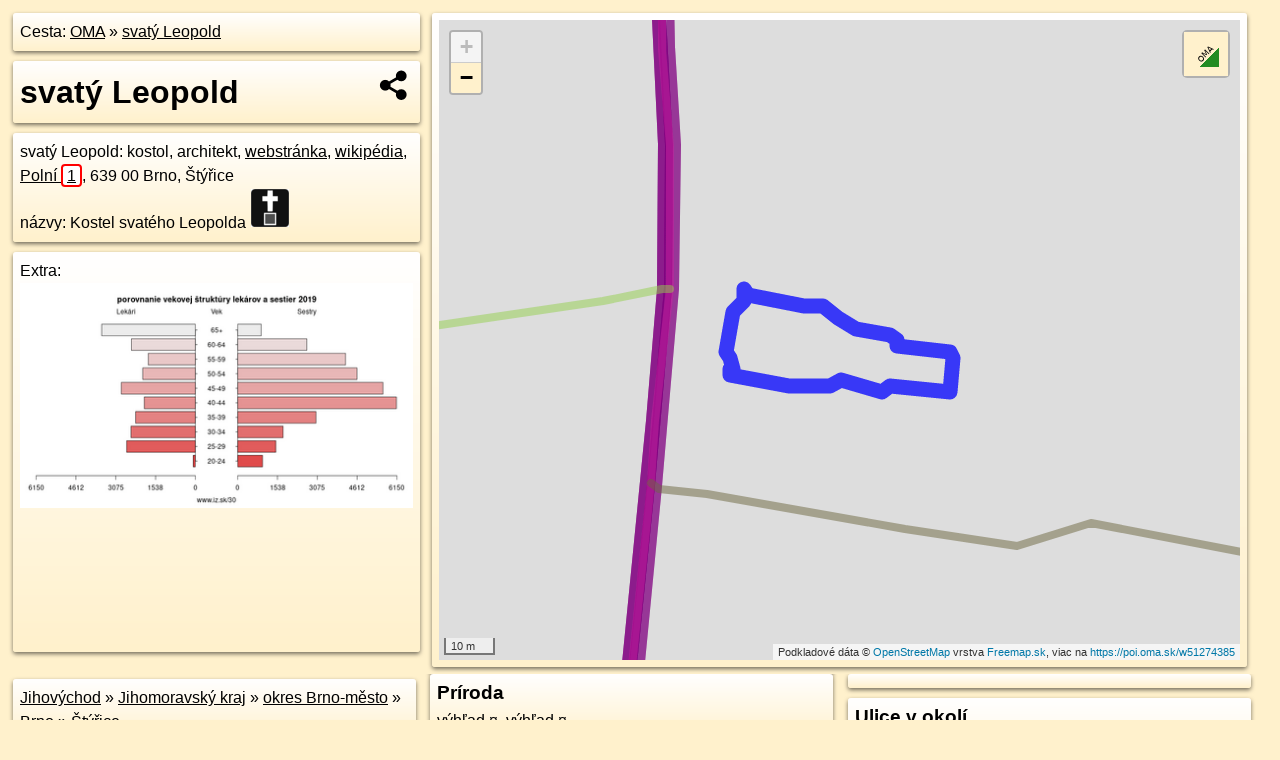

--- FILE ---
content_type: text/html; charset=UTF-8
request_url: https://poi.oma.sk/w51274385
body_size: 9588
content:
<!DOCTYPE html>
<html lang="sk" dir="ltr">
<head>
	<title>svatý Leopold - oma.sk</title>
	<meta http-equiv="Content-Type" content="text/html; charset=utf-8">
	<meta name="keywords" content="svatý Leopold poi, w51274385, Jihomoravský kraj, jihomravsky-kraj, okres Brno-město, okres-brno-mesto, Brno, brno, Jihovýchod, jihovychod, Štýřice, styrice, Česko, cesko, architekt, architekt, kostol, kostol, kostoly a iné cirkevné miesta, katedrála, chrám, bazilika, dóm, turistické trasy, cyklotrasy, pohoria Slovenska, cykloatlas, cyklistické trasy, cykloportál, turisticka mapa, oma.sk">
	<meta name="description" content="svatý Leopold. na OMA.sk, portál o trasách a regiónoch SR.">
	<meta property="og:description" content="svatý Leopold. na OMA.sk."><meta name="apple-mobile-web-app-title" content="svatý Leopold - oma.sk"><link rel="canonical" href="https://poi.oma.sk/w51274385"><meta property="og:url" content="https://poi.oma.sk/w51274385"><meta property="og:locale" content="sk_SK">
	<meta name="audience" content="All"><link rel="preconnect" href="https://data.oma.sk"><meta name="robots" content="INDEX,FOLLOW"><meta name="revisit-after" content="7 days"><meta name="author" content="OMA.sk"><meta name="rating" content="Safe for Kids">
	<meta name="theme-color" content="#FFF1CC">
	<meta property="og:image" content="https://data.oma.sk/img/bod/poi.oma.sk-w51274385.jpg"><meta property="twitter:image" content="https://data.oma.sk/img/bod/poi.oma.sk-w51274385.jpg"><meta property="twitter:card" content="summary_large_image">
	<meta property='place:location:longitude' content='16.595658396190625'>
	<meta property='place:location:latitude' content='49.185043414988684'><meta property='og:type' content='place'><meta property='og:locality' content='Štýřice'>
	<meta property='og:title' content='svatý Leopold'>
	<link rel='manifest' href='https://poi.oma.sk/manifest.json'>
	<meta name="viewport" content="width=device-width, initial-scale=1.0, maximum-scale=1, minimum-scale=1, user-scalable=no">
	<style>.box{box-sizing:border-box;height:auto;overflow:hidden;cursor:default;margin:5px;margin-bottom:10px;vertical-align:top;box-shadow:0 2px 4px rgba(0,0,0,0.55);border-radius:3px;padding:7px;position:relative;background:linear-gradient(#fff,#fff1cc);display:block;justify-self:start;grid-template-rows:1fr auto;break-inside:avoid;width:99%}div.expander{max-height:250px;overflow:hidden}div.fixedh{height:333px}.smallprint{font-size:.8em;line-height:120%}#popiselementu,#informacie{min-height:167px;height:400px}#zoznam,.minhei{min-height:167px}#navigacia{overflow:hidden;height:200px}body>.box{float:left}h2,h1{margin-top:.1em;margin-bottom:.2em;line-height:150%;text-decoration:none;min-height:48px}h2 a{text-decoration:none}h3,h4{margin:0;margin-bottom:4px;text-decoration:none}p{margin:0}a,a:hover{color:#000}.box img.foto{padding-left:1%;padding-bottom:1%;width:48%;height:105px;object-fit:none;object-position:center}img{border-style:none;max-width:100%}.erb{width:31%;float:right;margin:1%}.poiz{min-width:50px;height:38px;margin:1px;background-repeat:no-repeat;display:inline-block}.shareicon{background-image:url('https://data.oma.sk/img/share.png');background-size:contain;background-repeat:no-repeat;display:inline-block;min-width:32px;padding-left:3px;height:32px;margin:1px 1px 1px 1px;float:right}body{background-color:#fff1cc;height:98%;width:98%;max-width:2100px;min-width:98%;font-family:Tahoma,Geneva,sans-serif;line-height:150%;color:#000}html{height:100%;width:99%}.atlasimg h3{position:absolute;top:90px;left:20px;background-color:white;padding:2px 5px 2px 5px;z-index:3}.erb .stvorec{position:relative;display:block;padding-bottom:100%}.atlasimg a{position:relative;display:block;padding-bottom:53%}.atlasimg img,.stvorec img{position:absolute;top:0;left:0;width:100%;height:auto}div.smallmap,.poimap{width:100%;height:100%}.mapafull #omask{height:100%}@media all and (max-width:840px){body,.smallprint ul{line-height:230%}a.poiz{margin:5px}}@media all and (max-width:500px){.mapafull{width:89%;height:70%}.nemapafull,.fullw{width:89%}.atlasimg{height:100px;overflow:hidden}.atlasimg h3{top:70px;left:20px}}@media all and (min-width:501px) and (max-width:840px){.mapafull{width:92%;height:70%}.nemapafull,.fullw{width:92%}.atlasimg h3{top:75px;left:20px}.atlasimg{height:120px;overflow:hidden}}@media all and (min-width:840px) and (max-width:1000px){.nemapafull{width:30%}.mapafull{width:61%}}@media all and (min-width:1001px) and (max-width:1400px){.nemapafull{width:23%}.mapafull{width:73%}}@media all and (min-width:1401px) and (max-width:1850px){.nemapafull{width:18%}.mapafull{width:77%}}@media all and (min-width:1851px){.nemapafull{width:15%}.mapafull{width:81%}}@media all and (min-width:840px){.fullw{width:98%}.mapafull{height:95%}}.brickcontent{column-gap:10px;margin-top:5px;margin-bottom:10px}@media all and (max-width:1000px){.rightmap,.leftbox{width:100%}.rightmap{height:500px}}@media all and (min-width:1001px){.topbox{display:grid;width:100%;gap:7px;padding-bottom:7px}.rightmap{height:100%}}@media all and (max-width:500px){.brickcontent{column-count:1}}@media all and (min-width:501px) and (max-width:1000px){.brickcontent,.leftbox{column-count:2}.topbox{grid-template-columns:1fr 1fr}.leftbox .biggerbox{column-span:all}}@media all and (min-width:1401px){.leftbox{column-count:2}.leftbox .biggerbox{column-span:all}}@media all and (min-width:1001px) and (max-width:1400px){.brickcontent{column-count:3}.topbox{grid-template-columns:1fr 2fr}}@media all and (min-width:1401px) and (max-width:1850px){.brickcontent{column-count:4}.topbox{grid-template-columns:2fr 2fr}}@media all and (min-width:1851px){.brickcontent{column-count:5}.topbox{grid-template-columns:2fr 3fr}}h3.expand{width:100%}span.right{font-weight:bold;font-size:1.2em;text-align:right;position:absolute;right:5px}.headerclickable{cursor:pointer}#tooltip{min-height:2.7em}span.r2{min-height:2em}.bottom{position:absolute;bottom:0;height:auto;background:white}.blue{background:#8acde3;opacity:.9;font-size:18px;font-weight:bold}ul,ol{margin-top:0;margin-bottom:0;padding-left:20px}ol{padding-left:3em}ul{list-style-type:circle}img.foto-bigger,img.pocasie-img{width:100%}.twtr-tweet-text{font-size:125%}div.box>form>input.search,div.box>input.search,#redir{width:98%;margin:4px;padding:4px;border:#000 1px solid;border-radius:3px;padding-right:0;padding-left:0;margin-top:4px;margin-bottom:4px;background-color:#fff1cc;color:#000;font-weight:bold}#navigacia path{fill:#fff1cc;stroke:#000;stroke-width:2px}#navigacia path:hover{fill:#fff}tr:nth-child(even){background:#fff1cc}tr:nth-child(odd){background:#fff}iframe{scrolling:no;frameborder:0;border:0;overflow:hidden;width:100%;height:400px}a,button{touch-action:manipulation}</style>
	<link rel="apple-touch-icon" type="image/png" href="https://data.oma.sk/img/t/180/logo.png" sizes="180x180">
	<link rel="icon" type="image/png" href="https://data.oma.sk/img/t/96/logo.png" sizes="96x96"><link rel="icon" type="image/png" href="https://data.oma.sk/img/t/192/logo.png" sizes="192x192"><link rel="icon" type="image/png" href="https://data.oma.sk/img/t/512/logo.png" sizes="512x512">
	<meta name="msapplication-TileImage" content="https://data.oma.sk/img/t/144/logo.png"><link rel="shortcut icon" href="https://poi.oma.sk/favicon.ico"><link rel="icon" type="image/svg+xml" href="https://data.oma.sk/img/t/512/logo.svg">
	<meta name="msapplication-config" content="https://www.oma.sk/browserconfig.xml"><meta name="msapplication-TileColor" content="#FFF1CC">
	<meta property="article:author" content="https://www.facebook.com/wwwOMAsk/"><meta name="twitter:site" content="@wwwOMAsk">
</head>
<body>
<div class='topbox'>
 <div class='leftbox'>
<p class='box biggerbox'>Cesta: <a href='https://www.oma.sk'>OMA</a> &raquo; <a href='https://poi.oma.sk/w51274385'>svatý Leopold</a></p>
<h1 class='box biggerbox'>svatý Leopold</h1>
 <div class='box vcard'><span class='fn'>svatý Leopold</span>: kostol, architekt, <a class='url' href='https://www.milosrdni.cz/kde-nas-najdete/brno/kostel-sv-leopolda/' target='_BLANK' rel='nofollow'>webstránka</a>, <a  href='https://sk.wikipedia.org/wiki/cs:Kostel svatého Leopolda (Brno)' target='_BLANK' rel='nofollow'>wikipédia</a>, <div class="adr"><a class="street-address" href="https://brno.oma.sk/u/polni/1">Polní <span class="popisne">1</span></a>, <span class="postal-code">639 00</span> <span class="locality">Brno, Štýřice</span></div>názvy: Kostel svatého Leopolda <span class="ikony-right"><a  class='poiz ik-kostol' href='https://www.oma.sk/duchovno/kostol' title='kostol na Slovensku'></a> <a  href='https://www.oma.sk/pamiatka/architekt' title='architekt na Slovensku'></a> </span></div><div class='box' id='popiselementu'><span class='lazy' data-loader='ajax' data-src='/js/rek.php?osm_id=51274385'></span></div></div>
<div class='box rightmap'><div class='ciaramap smallmap' data-osm_id='51274385' data-tabulka='poif' data-layer='' data-color='blue' id='omask' data-lat='49.185043414988684' data-lon='16.595658396190625'></div></div></div><div class='brickcontent'>
<div class="box"><a href="https://jihovychod.oma.sk">Jihovýchod</a> &raquo; <a href="https://jihomravsky-kraj.oma.sk">Jihomoravský kraj</a> &raquo; <a href="https://okres-brno-mesto.oma.sk">okres Brno-město</a> &raquo; <a href="https://brno.oma.sk">Brno</a> &raquo; <a href="https://styrice.oma.sk">Štýřice</a></div><div class='box markers'><h3>Obchod</h3><a href="https://poi.oma.sk/w51884287" id="w51884287a1" data-lon="16.59493294709487" data-lat="49.184698016575105" title=" vzdialené 48&nbsp;m, smer západo-juhozápadne 237&deg;">Nostalgie</a> <span class='clickable' title=' vzdialené 48&nbsp;m, smer západo-juhozápadne 237&deg;'> &curren;</span>, <a href="https://poi.oma.sk/n5554839452" id="n5554839452a1" data-lon="16.5960985" data-lat="49.1844436" title=" vzdialené 59&nbsp;m, smer juho-juhovýchodne 168&deg;">Pohřební a hřbitovní služby města Brna</a> <span class='clickable' title=' vzdialené 59&nbsp;m, smer juho-juhovýchodne 168&deg;'> &curren;</span>, <a href="https://poi.oma.sk/n5905869536" id="n5905869536a1" data-lon="16.5953261" data-lat="49.1844719" title=" vzdialené 59&nbsp;m, smer južne 188&deg;" data-ikona="potraviny">Potraviny</a> <span class='clickable' title=' vzdialené 59&nbsp;m, smer južne 188&deg;'> &curren;</span>, <a href="https://poi.oma.sk/n6573337790" id="n6573337790a1" data-lon="16.594859" data-lat="49.1841942" title=" vzdialené 98&nbsp;m, smer juhozápadne 214&deg;" data-ikona="pekaren">Svět bez lepku</a> <span class='clickable' title=' vzdialené 98&nbsp;m, smer juhozápadne 214&deg;'> &curren;</span>, <a href="https://poi.oma.sk/n6573319151" id="n6573319151a1" data-lon="16.5948198" data-lat="49.1840032" title=" vzdialené 119&nbsp;m, smer juho-juhozápadne 210&deg;" data-ikona="papiernictvo">Arka</a> <span class='clickable' title=' vzdialené 119&nbsp;m, smer juho-juhozápadne 210&deg;'> &curren;</span>, <a href="https://poi.oma.sk/n5125200376" id="n5125200376a1" data-lon="16.5948066" data-lat="49.1839001" title=" vzdialené 130&nbsp;m, smer juho-juhozápadne 208&deg;" data-ikona="optika">Valore</a> <span class='clickable' title=' vzdialené 130&nbsp;m, smer juho-juhozápadne 208&deg;'> &curren;</span>, <a href="https://poi.oma.sk/n3714810959" id="n3714810959a1" data-lon="16.5947738" data-lat="49.1836358" title=" vzdialené 159&nbsp;m, smer juho-juhozápadne 205&deg;" data-ikona="bala">Bala</a> <span class='clickable' title=' vzdialené 159&nbsp;m, smer juho-juhozápadne 205&deg;'> &curren;</span>, <a href="https://poi.oma.sk/n13426219885" id="n13426219885a1" data-lon="16.5947555" data-lat="49.1832599" title=" vzdialené 199&nbsp;m, smer juho-juhozápadne 200&deg;" data-ikona="pocitac">Adis Imamović</a> <span class='clickable' title=' vzdialené 199&nbsp;m, smer juho-juhozápadne 200&deg;'> &curren;</span></div>
<div class='box markers'><h3>Ubytovanie</h3><a href="https://poi.oma.sk/n1253767376" id="n1253767376a2" data-lon="16.5954172" data-lat="49.1861111" title=" vzdialené 107&nbsp;m, smer severne 359&deg;" data-ikona="hotel">Sharingham</a> <span class='clickable' title=' vzdialené 107&nbsp;m, smer severne 359&deg;'> &curren;</span>, <a href="https://poi.oma.sk/n3158339720" id="n3158339720a2" data-lon="16.5944047" data-lat="49.1860769" title=" vzdialené 128&nbsp;m, smer severozápadna 312&deg;" data-ikona="hotel">A - AUSTERLITZ Hotel</a> <span class='clickable' title=' vzdialené 128&nbsp;m, smer severozápadna 312&deg;'> &curren;</span></div>
<div class='box markers'><h3>Stravovanie</h3><a href="https://poi.oma.sk/n4761784266" id="n4761784266a3" data-lon="16.595059" data-lat="49.1850632" title=" vzdialené 25&nbsp;m, smer západne 274&deg;" data-ikona="pizzeria">Willy</a> <span class='clickable' title=' vzdialené 25&nbsp;m, smer západne 274&deg;'> &curren;</span>, <a href="https://poi.oma.sk/n6248602785" id="n6248602785a3" data-lon="16.5950465" data-lat="49.1850122" title=" vzdialené 26&nbsp;m, smer západne 266&deg;" data-ikona="bar">Útulna</a> <span class='clickable' title=' vzdialené 26&nbsp;m, smer západne 266&deg;'> &curren;</span>, <a href="https://poi.oma.sk/n5125200378" id="n5125200378a3" data-lon="16.5949144" data-lat="49.1845803" title=" vzdialené 59&nbsp;m, smer juhozápadne 229&deg;" data-ikona="bar">RockWine</a> <span class='clickable' title=' vzdialené 59&nbsp;m, smer juhozápadne 229&deg;'> &curren;</span>, <a href="https://poi.oma.sk/n3635707318" id="n3635707318a3" data-lon="16.5968029" data-lat="49.1852534" title=" vzdialené 63&nbsp;m, smer východo-severovýchodne 74&deg;" data-ikona="kaviaren">kaviareň</a> <span class='clickable' title=' vzdialené 63&nbsp;m, smer východo-severovýchodne 74&deg;'> &curren;</span>, <a href="https://poi.oma.sk/n10933572432" id="n10933572432a3" data-lon="16.5948926" data-lat="49.1844452" title=" vzdialené 72&nbsp;m, smer juhozápadne 222&deg;" data-ikona="kaviaren">Maybe coffee & bistro</a> <span class='clickable' title=' vzdialené 72&nbsp;m, smer juhozápadne 222&deg;'> &curren;</span>, <a href="https://poi.oma.sk/n2087581919" id="n2087581919a3" data-lon="16.5954119" data-lat="49.1860322" title=" vzdialené 99&nbsp;m, smer severne 358&deg;" data-ikona="bezbarierove">Pizzerie Sharingham</a> <span class='clickable' title=' vzdialené 99&nbsp;m, smer severne 358&deg;'> &curren;</span>, <a href="https://poi.oma.sk/n761749651" id="n761749651a3" data-lon="16.5952444" data-lat="49.1839339" title=" vzdialené 119&nbsp;m, smer južne 188&deg;" data-ikona="kaviaren">Vídeňka</a> <span class='clickable' title=' vzdialené 119&nbsp;m, smer južne 188&deg;'> &curren;</span>, <a href="https://poi.oma.sk/n3932697433" id="n3932697433a3" data-lon="16.5944624" data-lat="49.1860462" title=" vzdialené 123&nbsp;m, smer severozápadna 313&deg;" data-ikona="kaviaren">Café 1805</a> <span class='clickable' title=' vzdialené 123&nbsp;m, smer severozápadna 313&deg;'> &curren;</span>, <a href="https://poi.oma.sk/n3158339721" id="n3158339721a3" data-lon="16.5942907" data-lat="49.1860778" title=" vzdialené 133&nbsp;m, smer severozápadna 309&deg;" data-ikona="restauracia">Kaskáda</a> <span class='clickable' title=' vzdialené 133&nbsp;m, smer severozápadna 309&deg;'> &curren;</span>, <a href="https://poi.oma.sk/n13426219884" id="n13426219884a3" data-lon="16.5962821" data-lat="49.1834121" title=" vzdialené 174&nbsp;m, smer južne 169&deg;" data-ikona="pohostinstvo">Pivnice Na Kuželně</a> <span class='clickable' title=' vzdialené 174&nbsp;m, smer južne 169&deg;'> &curren;</span></div>
<div class='box markers'><h3>Turistika</h3><a href="https://poi.oma.sk/n4070569482" id="n4070569482a4" data-lon="16.5948768" data-lat="49.1836889" title=" vzdialené 151&nbsp;m, smer juho-juhozápadne 202&deg;" data-ikona="bod">Brno-Polní (MHD)</a> <span class='clickable' title=' vzdialené 151&nbsp;m, smer juho-juhozápadne 202&deg;'> &curren;</span></div>
<div class='box markers'><h3>šport</h3><a href="https://poi.oma.sk/n12729125025" id="n12729125025a5" data-lon="16.5948985" data-lat="49.1859278" title=" vzdialené 95&nbsp;m, smer severozápadna 325&deg;">Body Express</a> <span class='clickable' title=' vzdialené 95&nbsp;m, smer severozápadna 325&deg;'> &curren;</span>, <a href="https://poi.oma.sk/w51377536" id="w51377536a5" data-lon="16.5969117466882" data-lat="49.18403730544432" title=" vzdialené 123&nbsp;m, smer juhovýchodne 135&deg;" data-ikona="tenis">tenis</a> <span class='clickable' title=' vzdialené 123&nbsp;m, smer juhovýchodne 135&deg;'> &curren;</span>, <a href="https://poi.oma.sk/w51377535" id="w51377535a5" data-lon="16.597869552103873" data-lat="49.18416882500051" title=" vzdialené 164&nbsp;m, smer východo-juhovýchodne 113&deg;" data-ikona="tenis">tenis</a> <span class='clickable' title=' vzdialené 164&nbsp;m, smer východo-juhovýchodne 113&deg;'> &curren;</span>, <a href="https://poi.oma.sk/n12739100109" id="n12739100109a5" data-lon="16.5963178" data-lat="49.1834034" title=" vzdialené 176&nbsp;m, smer juho-juhovýchodne 168&deg;" data-ikona="sportove-centrum">kolky</a> <span class='clickable' title=' vzdialené 176&nbsp;m, smer juho-juhovýchodne 168&deg;'> &curren;</span>, <a href="https://poi.oma.sk/w1375868008" id="w1375868008a5" data-lon="16.596972763328438" data-lat="49.18335050641787" title=" vzdialené 194&nbsp;m, smer juho-juhovýchodne 149&deg;" data-ikona="ihrisko">atletika</a> <span class='clickable' title=' vzdialené 194&nbsp;m, smer juho-juhovýchodne 149&deg;'> &curren;</span></div>
<div class='box markers'><h3>Voľný čas</h3><a href="https://poi.oma.sk/w577506970" id="w577506970a6" data-lon="16.595584252147525" data-lat="49.18458385262564" title=" vzdialené 44&nbsp;m, smer južne 187&deg;" data-ikona="park">Parčík na nároží Vídeňská - Polní</a> <span class='clickable' title=' vzdialené 44&nbsp;m, smer južne 187&deg;'> &curren;</span></div>
<div class='box markers'><h3>Služby</h3><a href="https://poi.oma.sk/n3635707310" id="n3635707310a7" data-lon="16.5967586" data-lat="49.1850127" title=" vzdialené 55&nbsp;m, smer východne 91&deg;" data-ikona="wc">toaleta</a> <span class='clickable' title=' vzdialené 55&nbsp;m, smer východne 91&deg;'> &curren;</span>, <a href="https://poi.oma.sk/n3634436763" id="n3634436763a7" data-lon="16.5968846" data-lat="49.1849047" title=" vzdialené 66&nbsp;m, smer východne 98&deg;" data-ikona="wc">toaleta</a> <span class='clickable' title=' vzdialené 66&nbsp;m, smer východne 98&deg;'> &curren;</span>, <a href="https://poi.oma.sk/n12729109539" id="n12729109539a7" data-lon="16.5947977" data-lat="49.1860717" title=" vzdialené 113&nbsp;m, smer severozápadna 325&deg;" data-ikona="banka">Partners</a> <span class='clickable' title=' vzdialené 113&nbsp;m, smer severozápadna 325&deg;'> &curren;</span>, <a href="https://poi.oma.sk/n13107710319" id="n13107710319a7" data-lon="16.5956564" data-lat="49.186232" title=" vzdialené 122&nbsp;m, smer severne 8&deg;">kôš</a> <span class='clickable' title=' vzdialené 122&nbsp;m, smer severne 8&deg;'> &curren;</span>, <a href="https://poi.oma.sk/n13045741519" id="n13045741519a7" data-lon="16.597346" data-lat="49.1860082" title=" vzdialené 146&nbsp;m, smer severovýchodne 54&deg;">kôš</a> <span class='clickable' title=' vzdialené 146&nbsp;m, smer severovýchodne 54&deg;'> &curren;</span>, <a href="https://poi.oma.sk/n9961638017" id="n9961638017a7" data-lon="16.5929923" data-lat="49.1858116" title=" vzdialené 193&nbsp;m, smer západo-severozápadne 286&deg;">kôš</a> <span class='clickable' title=' vzdialené 193&nbsp;m, smer západo-severozápadne 286&deg;'> &curren;</span></div>
<div class='box markers'><h3>Auto</h3><a href="https://poi.oma.sk/n12042245546" id="n12042245546a8" data-lon="16.5950471" data-lat="49.1859123" title=" vzdialené 90&nbsp;m, smer sever-severozápadne 333&deg;">Brno Střed Táborského nábřeží</a> <span class='clickable' title=' vzdialené 90&nbsp;m, smer sever-severozápadne 333&deg;'> &curren;</span></div>
<div class='box markers'><h3>Zdravotníctvo</h3><a href="https://poi.oma.sk/n2784431190" id="n2784431190a9" data-lon="16.5954509" data-lat="49.1848943" title=" vzdialené 11&nbsp;m, smer južne 186&deg;" data-ikona="lekaren">Lékárna u Milosrdných bratří</a> <span class='clickable' title=' vzdialené 11&nbsp;m, smer južne 186&deg;'> &curren;</span>, <a href="https://poi.oma.sk/n8746065958" id="n8746065958a9" data-lon="16.5950009" data-lat="49.185337" title=" vzdialené 38&nbsp;m, smer západo-severozápadne 299&deg;" data-ikona="zubar">Sorriso</a> <span class='clickable' title=' vzdialené 38&nbsp;m, smer západo-severozápadne 299&deg;'> &curren;</span>, <a href="https://poi.oma.sk/n5905869535" id="n5905869535a9" data-lon="16.5949345" data-lat="49.1854353" title=" vzdialené 49&nbsp;m, smer severozápadna 304&deg;">Fyzioterapie Jakub Veškrna</a> <span class='clickable' title=' vzdialené 49&nbsp;m, smer severozápadna 304&deg;'> &curren;</span>, <a href="https://poi.oma.sk/w272536909" id="w272536909a9" data-lon="16.596950736886104" data-lat="49.18532971885886" title=" vzdialené 77&nbsp;m, smer východo-severovýchodne 72&deg;" data-ikona="nemocnica">Nemocnice Milosrdných bratří</a> <span class='clickable' title=' vzdialené 77&nbsp;m, smer východo-severovýchodne 72&deg;'> &curren;</span></div>
<div class='box markers'><h3>Duchovno</h3><a href="https://poi.oma.sk/n3634436724" id="n3634436724a10" data-lon="16.5969801" data-lat="49.1848879" title=" vzdialené 73&nbsp;m, smer východne 98&deg;" data-ikona="kostol">svatý Richard Pampuri</a> <span class='clickable' title=' vzdialené 73&nbsp;m, smer východne 98&deg;'> &curren;</span></div>
<div class='box markers'><h3>Príroda</h3><a href="https://poi.oma.sk/n3635707320" id="n3635707320a11" data-lon="16.5966923" data-lat="49.1853573" title=" vzdialené 62&nbsp;m, smer východo-severovýchodne 65&deg;" data-ikona="vyhlad">výhľad</a> <span class='clickable' title=' vzdialené 62&nbsp;m, smer východo-severovýchodne 65&deg;'> &curren;</span>, <a href="https://poi.oma.sk/n3635707319" id="n3635707319a11" data-lon="16.5969913" data-lat="49.1853221" title=" vzdialené 79&nbsp;m, smer východo-severovýchodne 74&deg;" data-ikona="vyhlad">výhľad</a> <span class='clickable' title=' vzdialené 79&nbsp;m, smer východo-severovýchodne 74&deg;'> &curren;</span></div>
<div class='box markers'><h3>Vzdelanie</h3><a href="https://poi.oma.sk/n13296955900" id="n13296955900a12" data-lon="16.5953792" data-lat="49.1849394" title=" vzdialené 7&nbsp;m" data-ikona="materska-skola">Mateřská škola Milosrdných bratří, s. r. o.</a> <span class='clickable' title=' vzdialené 7&nbsp;m'> &curren;</span></div>
<div class='box markers'><h3>Pamiatky</h3><a href="https://poi.oma.sk/n3633191568" id="n3633191568a13" data-lon="16.5977837" data-lat="49.1851736" title=" vzdialené 131&nbsp;m, smer východne 85&deg;">socha</a> <span class='clickable' title=' vzdialené 131&nbsp;m, smer východne 85&deg;'> &curren;</span></div>
<div class='box markers'><h3>Prevádzkovateľ</h3><a href="https://poi.oma.sk/n3714810959" id="n3714810959a14" data-lon="16.5947738" data-lat="49.1836358" title=" vzdialené 159&nbsp;m, smer juho-juhozápadne 205&deg;" data-ikona="bala">Bala</a> <span class='clickable' title=' vzdialené 159&nbsp;m, smer juho-juhozápadne 205&deg;'> &curren;</span></div>
<div class='box markers'><h3>Prístupnosť</h3><a href="https://poi.oma.sk/n3635707318" id="n3635707318a15" data-lon="16.5968029" data-lat="49.1852534" title=" vzdialené 63&nbsp;m, smer východo-severovýchodne 74&deg;" data-ikona="kaviaren">kaviareň</a> <span class='clickable' title=' vzdialené 63&nbsp;m, smer východo-severovýchodne 74&deg;'> &curren;</span>, <a href="https://poi.oma.sk/n2087581919" id="n2087581919a15" data-lon="16.5954119" data-lat="49.1860322" title=" vzdialené 99&nbsp;m, smer severne 358&deg;" data-ikona="bezbarierove">Pizzerie Sharingham</a> <span class='clickable' title=' vzdialené 99&nbsp;m, smer severne 358&deg;'> &curren;</span></div>
<div class='box markers'><h3>Zastávky v okolí</h3><a href="https://poi.oma.sk/n3349872392" id="n3349872392a16" data-lon="16.595071" data-lat="49.1838713" title=" vzdialené 128&nbsp;m, smer juho-juhozápadne 196&deg;" data-ikona="zastavka-elektricky">Nemocnice Milosrdných bratří</a> <span class='clickable' title=' vzdialené 128&nbsp;m, smer juho-juhozápadne 196&deg;'> &curren;</span>, <a href="https://poi.oma.sk/n3349872390" id="n3349872390a16" data-lon="16.5949669" data-lat="49.1834998" title=" vzdialené 170&nbsp;m, smer juho-juhozápadne 196&deg;" data-ikona="zastavka-elektricky">Nemocnice Milosrdných bratří</a> <span class='clickable' title=' vzdialené 170&nbsp;m, smer juho-juhozápadne 196&deg;'> &curren;</span>, <a href="https://poi.oma.sk/n3348674894" id="n3348674894a16" data-lon="16.5946382" data-lat="49.1871817" title=" vzdialené 234&nbsp;m, smer sever-severozápadne 339&deg;" data-ikona="zastavka-elektricky">Poříčí</a> <span class='clickable' title=' vzdialené 234&nbsp;m, smer sever-severozápadne 339&deg;'> &curren;</span>, <a href="https://poi.oma.sk/n3348674896" id="n3348674896a16" data-lon="16.5945374" data-lat="49.1873667" title=" vzdialené 256&nbsp;m, smer sever-severozápadne 338&deg;" data-ikona="zastavka-elektricky">Poříčí</a> <span class='clickable' title=' vzdialené 256&nbsp;m, smer sever-severozápadne 338&deg;'> &curren;</span>, <a href="https://poi.oma.sk/n4229568624" id="n4229568624a16" data-lon="16.6007619" data-lat="49.1854191" title=" vzdialené 350&nbsp;m, smer východne 85&deg;" data-ikona="zastavka">Křídlovická</a> <span class='clickable' title=' vzdialené 350&nbsp;m, smer východne 85&deg;'> &curren;</span>, <a href="https://poi.oma.sk/n9699239306" id="n9699239306a16" data-lon="16.6006234" data-lat="49.1832445" title=" vzdialené 389&nbsp;m, smer východo-juhovýchodne 110&deg;" data-ikona="zastavka">Vojtova</a> <span class='clickable' title=' vzdialené 389&nbsp;m, smer východo-juhovýchodne 110&deg;'> &curren;</span>, <a href="https://poi.oma.sk/n9704401446" id="n9704401446a16" data-lon="16.6005819" data-lat="49.1829429" title=" vzdialené 404&nbsp;m, smer východo-juhovýchodne 114&deg;" data-ikona="zastavka">Vojtova</a> <span class='clickable' title=' vzdialené 404&nbsp;m, smer východo-juhovýchodne 114&deg;'> &curren;</span>, <a href="https://poi.oma.sk/n3348674884" id="n3348674884a16" data-lon="16.5969895" data-lat="49.1886434" title=" vzdialené 404&nbsp;m, smer sever-severovýchodne 16&deg;" data-ikona="zastavka">Václavská</a> <span class='clickable' title=' vzdialené 404&nbsp;m, smer sever-severovýchodne 16&deg;'> &curren;</span>, <a href="https://poi.oma.sk/n3348674898" id="n3348674898a16" data-lon="16.5970077" data-lat="49.1886829" title=" vzdialené 409&nbsp;m, smer sever-severovýchodne 16&deg;" data-ikona="zastavka-elektricky">Václavská</a> <span class='clickable' title=' vzdialené 409&nbsp;m, smer sever-severovýchodne 16&deg;'> &curren;</span>, <a href="https://poi.oma.sk/n4229568625" id="n4229568625a16" data-lon="16.6016048" data-lat="49.1847567" title=" vzdialené 410&nbsp;m, smer východne 93&deg;" data-ikona="zastavka">Křídlovická</a> <span class='clickable' title=' vzdialené 410&nbsp;m, smer východne 93&deg;'> &curren;</span>, <a href="https://poi.oma.sk/n3348674899" id="n3348674899a16" data-lon="16.5971903" data-lat="49.188683" title=" vzdialené 412&nbsp;m, smer sever-severovýchodne 18&deg;" data-ikona="zastavka-elektricky">Václavská</a> <span class='clickable' title=' vzdialené 412&nbsp;m, smer sever-severovýchodne 18&deg;'> &curren;</span>, <a href="https://poi.oma.sk/n3348674885" id="n3348674885a16" data-lon="16.5971974" data-lat="49.1887155" title=" vzdialené 416&nbsp;m, smer sever-severovýchodne 18&deg;" data-ikona="zastavka">Václavská</a> <span class='clickable' title=' vzdialené 416&nbsp;m, smer sever-severovýchodne 18&deg;'> &curren;</span>, <a href="https://poi.oma.sk/n3337977709" id="n3337977709a16" data-lon="16.600759" data-lat="49.1826085" title=" vzdialené 436&nbsp;m, smer východo-juhovýchodne 116&deg;" data-ikona="zastavka-elektricky">Vojtova</a> <span class='clickable' title=' vzdialené 436&nbsp;m, smer východo-juhovýchodne 116&deg;'> &curren;</span>, <a href="https://poi.oma.sk/n309925685" id="n309925685a16" data-lon="16.6003225" data-lat="49.1822074" title=" vzdialené 441&nbsp;m, smer východo-juhovýchodne 122&deg;" data-ikona="zastavka-elektricky">Vojtova</a> <span class='clickable' title=' vzdialené 441&nbsp;m, smer východo-juhovýchodne 122&deg;'> &curren;</span>, <a href="https://poi.oma.sk/n309925689" id="n309925689a16" data-lon="16.6026953" data-lat="49.1847399" title=" vzdialené 489&nbsp;m, smer východne 92&deg;" data-ikona="zastavka-elektricky">Křídlovická</a> <span class='clickable' title=' vzdialené 489&nbsp;m, smer východne 92&deg;'> &curren;</span>, <a href="https://poi.oma.sk/n3337977700" id="n3337977700a16" data-lon="16.6033156" data-lat="49.1853077" title=" vzdialené 534&nbsp;m, smer východne 88&deg;" data-ikona="zastavka-elektricky">Křídlovická</a> <span class='clickable' title=' vzdialené 534&nbsp;m, smer východne 88&deg;'> &curren;</span>, <a href="https://poi.oma.sk/n12227804045" id="n12227804045a16" data-lon="16.5933345" data-lat="49.1897614" title=" vzdialené 536&nbsp;m, smer sever-severozápadne 335&deg;" data-ikona="zastavka">Mendlovo náměstí</a> <span class='clickable' title=' vzdialené 536&nbsp;m, smer sever-severozápadne 335&deg;'> &curren;</span>, <a href="https://poi.oma.sk/n12228265428" id="n12228265428a16" data-lon="16.594736" data-lat="49.1900023" title=" vzdialené 542&nbsp;m, smer severne 352&deg;" data-ikona="zastavka">Mendlovo náměstí</a> <span class='clickable' title=' vzdialené 542&nbsp;m, smer severne 352&deg;'> &curren;</span>, <a href="https://poi.oma.sk/n653950120" id="n653950120a16" data-lon="16.5936738" data-lat="49.1898869" title=" vzdialené 543&nbsp;m, smer sever-severozápadne 340&deg;" data-ikona="zastavka">Mendlovo náměstí</a> <span class='clickable' title=' vzdialené 543&nbsp;m, smer sever-severozápadne 340&deg;'> &curren;</span>, <a href="https://poi.oma.sk/n3339546840" id="n3339546840a16" data-lon="16.5926388" data-lat="49.1897965" title=" vzdialené 556&nbsp;m, smer sever-severozápadne 329&deg;" data-ikona="zastavka-elektricky">Mendlovo náměstí</a> <span class='clickable' title=' vzdialené 556&nbsp;m, smer sever-severozápadne 329&deg;'> &curren;</span></div>
<div class='box trasy'><h3>MHD v okolí</h3><a href="https://mhd.oma.sk/-18155418" id="-18155418" data-lon="16.595226656356" data-lat="49.185537952661" data-color="" title=" vzdialené 56&nbsp;m, smer severne 0&deg;">N91: Ivanovice, Globus ⇒ Labská</a> <span class='clickable' title=' vzdialené 56&nbsp;m, smer severne 0&deg;'> &curren;</span>, <a href="https://mhd.oma.sk/-5143287" id="-5143287" data-lon="16.595208941307" data-lat="49.185537197922" data-color="" title=" vzdialené 58&nbsp;m, smer severne 0&deg;">Tram 2: Stará osada ⇒ Ústřední hřbitov - smyčka</a> <span class='clickable' title=' vzdialené 58&nbsp;m, smer severne 0&deg;'> &curren;</span>, <a href="https://mhd.oma.sk/-5143283" id="-5143283" data-lon="16.595208941307" data-lat="49.185537197922" data-color="" title=" vzdialené 58&nbsp;m, smer severne 0&deg;">Tram 2: Stará osada ⇒ Modřice, smyčka</a> <span class='clickable' title=' vzdialené 58&nbsp;m, smer severne 0&deg;'> &curren;</span>, <a href="https://mhd.oma.sk/-18125718" id="-18125718" data-lon="16.595226656356" data-lat="49.185537952661" data-color="" title=" vzdialené 56&nbsp;m, smer severne 0&deg;">62: Červený Kopec ⇒ Mendlovo náměstí</a> <span class='clickable' title=' vzdialené 56&nbsp;m, smer severne 0&deg;'> &curren;</span>, <a href="https://mhd.oma.sk/-18125719" id="-18125719" data-lon="16.595226656356" data-lat="49.185537952661" data-color="" title=" vzdialené 56&nbsp;m, smer severne 0&deg;">62: Mendlovo náměstí ⇒ Červený Kopec</a> <span class='clickable' title=' vzdialené 56&nbsp;m, smer severne 0&deg;'> &curren;</span>, <a href="https://mhd.oma.sk/-5143288" id="-5143288" data-lon="16.59524690988" data-lat="49.185537642219" data-color="" title=" vzdialené 55&nbsp;m, smer severne 0&deg;">Tram 2: Ústřední hřbitov - smyčka ⇒ Stará osada</a> <span class='clickable' title=' vzdialené 55&nbsp;m, smer severne 0&deg;'> &curren;</span>, <a href="https://mhd.oma.sk/-1899919" id="-1899919" data-lon="16.596258763966" data-lat="49.186718910035" data-color="" title=" vzdialené 124&nbsp;m, smer severne 0&deg;">84: Stará osada ⇒ Mendlovo náměstí ⇒ Královo Pole, nádraží ⇒ Stará osada</a> <span class='clickable' title=' vzdialené 124&nbsp;m, smer severne 0&deg;'> &curren;</span>, <a href="https://mhd.oma.sk/-9197778" id="-9197778" data-lon="16.59524690988" data-lat="49.185537642219" data-color="" title=" vzdialené 55&nbsp;m, smer severne 0&deg;">Tram 5: Ústřední hřbitov - smyčka ⇒ Štefánikova čtvrť</a> <span class='clickable' title=' vzdialené 55&nbsp;m, smer severne 0&deg;'> &curren;</span>, <a href="https://mhd.oma.sk/-2366828" id="-2366828" data-lon="16.596233868227" data-lat="49.186646022522" data-color="" title=" vzdialené 116&nbsp;m, smer severne 0&deg;">44: ÚAN Zvonařka ⇒ Královo Pole, nádraží ⇒ Mendlovo náměstí ⇒ ÚAN Zvonařka</a> <span class='clickable' title=' vzdialené 116&nbsp;m, smer severne 0&deg;'> &curren;</span>, <a href="https://mhd.oma.sk/-5250621" id="-5250621" data-lon="16.595208941307" data-lat="49.185537197922" data-color="" title=" vzdialené 58&nbsp;m, smer severne 0&deg;">Tram 6: Královo Pole, nádraží ⇒ Starý Lískovec, smyčka</a> <span class='clickable' title=' vzdialené 58&nbsp;m, smer severne 0&deg;'> &curren;</span>, <a href="https://mhd.oma.sk/-18155417" id="-18155417" data-lon="16.595226656356" data-lat="49.185537952661" data-color="" title=" vzdialené 56&nbsp;m, smer severne 0&deg;">N91: Labská ⇒ Ivanovice, Globus</a> <span class='clickable' title=' vzdialené 56&nbsp;m, smer severne 0&deg;'> &curren;</span></div>
<div id='toposcope' class='box'></div>
<div class='box ulice'><h3>Ulice v okolí</h3><a href="https://brno.oma.sk/u/taborskeho-nabrezi" id="17416346" data-lon="16.5950902" data-lat="49.1862133" data-color="" title=" vzdialené 95&nbsp;m, smer severne 0&deg;">Táborského nábřeží</a> <span class='clickable' title=' vzdialené 95&nbsp;m, smer severne 0&deg;'> &curren;</span>, <a href="https://brno.oma.sk/u/rullerovo-nabrezi" id="529251519" data-lon="16.5993708" data-lat="49.1856796" data-color="" title=" vzdialené 246&nbsp;m, smer severne 0&deg;">Rullerovo nábřeží</a> <span class='clickable' title=' vzdialené 246&nbsp;m, smer severne 0&deg;'> &curren;</span>, <a href="https://brno.oma.sk/u/videnska" id="4043679" data-lon="16.595226656356" data-lat="49.185537952661" data-color="" title=" vzdialené 57&nbsp;m, smer severne 0&deg;">Vídeňská</a> <span class='clickable' title=' vzdialené 57&nbsp;m, smer severne 0&deg;'> &curren;</span>, <a href="https://brno.oma.sk/u/krizova" id="4052368" data-lon="16.5949121" data-lat="49.1867855" data-color="" title=" vzdialené 154&nbsp;m, smer severne 0&deg;">Křížová</a> <span class='clickable' title=' vzdialené 154&nbsp;m, smer severne 0&deg;'> &curren;</span>, <a href="https://brno.oma.sk/u/ludmily-konecne" id="17439313" data-lon="16.5931844" data-lat="49.1861008" data-color="" title=" vzdialené 213&nbsp;m, smer severne 0&deg;">Ludmily Konečné</a> <span class='clickable' title=' vzdialené 213&nbsp;m, smer severne 0&deg;'> &curren;</span>, <a href="https://brno.oma.sk/u/porici" id="16232962" data-lon="16.596233868227" data-lat="49.186646022522" data-color="" title=" vzdialené 116&nbsp;m, smer severne 0&deg;">Poříčí</a> <span class='clickable' title=' vzdialené 116&nbsp;m, smer severne 0&deg;'> &curren;</span>, <a href="https://brno.oma.sk/u/kamenna" id="17439310" data-lon="16.5952355" data-lat="49.1851527" data-color="" title=" vzdialené 75&nbsp;m, smer severne 0&deg;">Kamenná</a> <span class='clickable' title=' vzdialené 75&nbsp;m, smer severne 0&deg;'> &curren;</span>, <a href="https://brno.oma.sk/u/zahradnicka" id="26338700" data-lon="16.5978775" data-lat="49.1862687" data-color="" title=" vzdialené 156&nbsp;m, smer severne 0&deg;">Zahradnická</a> <span class='clickable' title=' vzdialené 156&nbsp;m, smer severne 0&deg;'> &curren;</span>, <a href="https://brno.oma.sk/u/polni" id="4052946" data-lon="16.59591146721" data-lat="49.184729766211" data-color="" title=" vzdialené 97&nbsp;m, smer severne 0&deg;">Polní</a> <span class='clickable' title=' vzdialené 97&nbsp;m, smer severne 0&deg;'> &curren;</span>, <a href="https://brno.oma.sk/u/ypsilantiho" id="223659907" data-lon="16.594809773932" data-lat="49.187302877696" data-color="" title=" vzdialené 206&nbsp;m, smer severne 0&deg;">Ypsilantiho</a> <span class='clickable' title=' vzdialené 206&nbsp;m, smer severne 0&deg;'> &curren;</span></div>
<div class='box trasy'><h3>Turistika v okolí</h3><a href="https://turistika.oma.sk/-78766" id="-78766" data-lon="16.5948582" data-lat="49.1836954" data-color="" title=" vzdialené 227&nbsp;m, smer severne 0&deg;">[Z] Brno Polní (MHD) - Brno Pisárky (MHD)</a> <span class='clickable' title=' vzdialené 227&nbsp;m, smer severne 0&deg;'> &curren;</span></div>
<div class='box trasy'><h3>Cyklotrasy v okolí</h3><a href="https://cyklotrasa.oma.sk/-31595" id="-31595" data-lon="16.596123327195" data-lat="49.186246108195" data-color="" title=" vzdialené 71&nbsp;m, smer severne 0&deg;">Přírodním parkem Bobrava</a> <span class='clickable' title=' vzdialené 71&nbsp;m, smer severne 0&deg;'> &curren;</span>, <a href="https://cyklotrasa.oma.sk/-389967" id="-389967" data-lon="16.5921101" data-lat="49.1863883" data-color="" title=" vzdialené 296&nbsp;m, smer severne 0&deg;">X101</a> <span class='clickable' title=' vzdialené 296&nbsp;m, smer severne 0&deg;'> &curren;</span>, <a href="https://cyklotrasa.oma.sk/ev4" id="-2764193" data-lon="16.596123327195" data-lat="49.186246108195" data-color="" title=" vzdialené 71&nbsp;m, smer severne 0&deg;">EuroVelo 4 - Trasa strednou Európou - sekcia Česká republika</a> <span class='clickable' title=' vzdialené 71&nbsp;m, smer severne 0&deg;'> &curren;</span>, <a href="https://cyklotrasa.oma.sk/-23496" id="-23496" data-lon="16.596123327195" data-lat="49.186246108195" data-color="" title=" vzdialené 71&nbsp;m, smer severne 0&deg;">1 Praha - Brno</a> <span class='clickable' title=' vzdialené 71&nbsp;m, smer severne 0&deg;'> &curren;</span>, <a href="https://cyklotrasa.oma.sk/-5121306" id="-5121306" data-lon="16.596123327195" data-lat="49.186246108195" data-color="" title=" vzdialené 71&nbsp;m, smer severne 0&deg;">1A Praha - Brno (p.břeh Svratky)</a> <span class='clickable' title=' vzdialené 71&nbsp;m, smer severne 0&deg;'> &curren;</span></div>
<div class='box'><h3>V kategóriách</h3><a href='https://styrice.oma.sk/duchovno/kostol' title='kostol v Štýřice'>kostol v Štýřice 3x</a>, <a href='https://brno.oma.sk/duchovno/kostol' title='kostol v Brno'>kostol v Brno 102x</a>, <a href='https://okres-brno-mesto.oma.sk/duchovno/kostol' title='kostol v okres Brno-město'>kostol v okres Brno-město 102x</a>, <a href='https://brno.oma.sk/pamiatka/architekt' title='architekt v Brno'>architekt v Brno 148x</a>, <a href='https://okres-brno-mesto.oma.sk/pamiatka/architekt' title='architekt v okres Brno-město'>architekt v okres Brno-město 148x</a>, <a href='https://jihomravsky-kraj.oma.sk/pamiatka/architekt' title='architekt v Jihomoravský kraj'>architekt v Jihomoravský kraj 166x</a>, <a href='https://jihovychod.oma.sk/pamiatka/architekt' title='architekt v Jihovýchod'>architekt v Jihovýchod 170x</a>, <a href='https://jihomravsky-kraj.oma.sk/duchovno/kostol' title='kostol v Jihomoravský kraj'>kostol v Jihomoravský kraj 999x</a>, <a href='https://jihovychod.oma.sk/duchovno/kostol' title='kostol v Jihovýchod'>kostol v Jihovýchod 1438x</a></div>
<div class='box smallprint'><h3>Viac o bode</h3>Viac info: <a href='https://www.openstreetmap.org/edit?editor=id&amp;way=51274385'>aktualizovať mapu</a>, <a href='https://www.openstreetmap.org/edit?editor=remote&amp;way=51274385'>uprav v JOSM (pokročilé)</a>, <a  href='https://www.openstreetmap.org/browse/way/51274385' target='_BLANK' rel='nofollow'>51274385</a>, <div class='geo'><a href='https://www.freemap.sk/?map=15/49.185043414988684/16.595658396190625&layers=X&tool=route-planner&points=49.185043414988684/16.595658396190625,&transport=foot' title='choď na freemap.sk' target='_BLANK' rel='noopener'>Súradnice:</a> <span class='latitude' title='49.185043414988684'>49&deg;11'6"N</span>, <span class='longitude' title='16.595658396190625'>16&deg;35'44"E</span></div><a href='https://data.oma.sk/gpx/gpx-ref.php?osm_id=51274385&typ=poi&format=gpx'>stiahni GPX</a>, <a  href='https://www.wikidata.org/wiki/Q12030870' target='_BLANK' rel='nofollow'>wikidata</a>, miesto pre bohoslužby, website: https://www.milosrdni.cz/kde nas najdete/brno/kostel sv leopolda/, building: church, religion: christian, architect: František Grimm, wikipedia: cs:Kostel svatého Leopolda (Brno), check date: 2025 11 11, start date: 1768, denomination: roman catholic, official name: Kostel svatého Leopolda, service times: Mo 18:00; Tu Th 7:00; Fr 18:00; Sa 7:00; Su 8:00, lon: 16.595658396190625, lat: 49.185043414988684, og type: place, og locality: Štýřice, </div>
</div><div class='brickcontent'>
<div class='box atlasimg'><a href='https://poi.oma.sk/w51274385'><img src='https://data.oma.sk/img/bod/poi.oma.sk-w51274385.jpg' alt='svatý Leopold' loading='lazy' ></a></div>
<div class='box'><iframe class='lazy' title='facebook stránky' data-src='https://www.facebook.com/plugins/likebox.php?href=https://www.facebook.com/wwwOMAsk&amp;colorscheme=light&amp;show_faces=false&amp;stream=true&amp;header=false&amp;height=400&amp;scrolling=false&amp;border=0'></iframe></div>
<div class='box dbox smallprint'><h3>Viac o nás</h3><ul><li><a href='https://twitter.com/wwwOMAsk'>nájdete nás na twittri</a></li><li><a href='https://www.facebook.com/wwwOMAsk/'>alebo na faceboooku</a></li><li><a href='https://www.oma.sk/spravy/'>alebo aj v správach</a></li></ul></div>
<div class="box lazy minhei" data-loader="ajax" data-src="https://data.oma.sk/img/oma-hladaj.html"></div>
<div class='box dbox smallprint'><h3>Podpor projekt OMA:</h3><a href='https://poi.oma.sk/w51274385'><img class='erb' src='https://data.oma.sk/img/qr/poi.oma.sk/w51274385.png' alt='QR kód na túto stránku poi.oma.sk w51274385' loading='lazy'></a><p>Spojte sa s nami <a href='https://www.facebook.com/wwwOMAsk/' title='OMA.sk facebook stránka'>na facebooku</a>, <a href='https://www.facebook.com/sharer.php?u=https://poi.oma.sk/w51274385&amp;t=svat%C3%BD+Leopold' title='zdieľať na Facebook' rel='nofollow'>zdieľajte túto stránku na Facebooku</a>, <a href='https://twitter.com/home?status=svat%C3%BD+Leopold%3A+https%3A%2F%2Fpoi.oma.sk%2Fw51274385' title='zdieľať na Twitter' rel='nofollow'>na Twittri</a>, alebo umiestnite odkaz na svoju stránku.</p><p>Ale hlavne doplňte dáta do Openstreetmap, články do wikipédie, ...</p> </div>
<div class='box smallprint'><h3>Zdroj dát</h3>Mapové údaje pochádzajú z <a href='https://www.openstreetmap.org/' rel='noopener'>www.OpenStreetMap.org</a>, databáza je prístupná pod licenciou <a href='https://www.openstreetmap.org/copyright' rel='noopener'>ODbL</a>. <a href='https://www.oma.sk/' title='OMA vie všetko'><img src='https://data.oma.sk/img/t/100/logo.png' data-retina='https://data.oma.sk/img/t/200/logo.png' alt='OMA logo' class='erb' loading='lazy'></a>Mapový podklad vytvára a aktualizuje <a href='https://www.freemap.sk/'>Freemap Slovakia (www.freemap.sk)</a>, šíriteľný pod licenciou CC-BY-SA. Fotky sme čerpali z galérie portálu freemap.sk, autori fotiek sú uvedení pri jednotlivých fotkách a sú šíriteľné pod licenciou CC a z wikipédie. Výškový profil trás čerpáme z <a href='https://www2.jpl.nasa.gov/srtm/'>SRTM</a>. Niečo vám chýba? <a href='https://wiki.openstreetmap.org/wiki/Sk:WikiProjekt_Slovensko' rel='noopener'>Pridajte to</a>. Sme radi, že tvoríte slobodnú wiki mapu sveta.</div>
<script src='https://data.oma.sk/img/oma-nomap2.js?v=4' defer></script>
</div></body></html>

--- FILE ---
content_type: application/javascript; charset=utf-8
request_url: https://data.oma.sk/api.php?osm_id=51274385&tabulka=poif&simplified=yes&callback=jQuery36105702421788050362_1769532121272
body_size: 580
content:
jQuery36105702421788050362_1769532121272([
{"type": "Feature",
 "properties": {"name":"svatý Leopold","description":"<h2><a target='_BLANK' href='https://poi.oma.sk/w51274385'>svatý Leopold</a></h2>kostol, architekt, <a class='url' href='https://www.milosrdni.cz/kde-nas-najdete/brno/kostel-sv-leopolda/' target='_BLANK' rel='nofollow'>webstránka</a>, <a  href='https://sk.wikipedia.org/wiki/cs:Kostel svatého Leopolda (Brno)' target='_BLANK' rel='nofollow'>wikipédia</a>, <div class='adr'><a class='street-address' href='https://brno.oma.sk/u/polni/1'>Polní <span class='popisne'>1</span></a>, <span class='postal-code'>639 00</span> <span class='locality'>Brno, Štýřice</span></div>názvy: Kostel svatého Leopolda <span class='ikony-right'><a  class='poiz ik-kostol' href='https://www.oma.sk/duchovno/kostol' title='kostol na Slovensku'></a> <a  href='https://www.oma.sk/pamiatka/architekt' title='architekt na Slovensku'></a> </span>","id":"51274385","uri":"https://poi.oma.sk/w51274385","typy":["kostol","architekt"],"copyright":"poskytuje https://www.oma.sk (c) prispievatelia Openstreetmap, šírené pod licenciou ODbL ( https://www.openstreetmap.org/copyright ): http://wiki.freemap.sk/Licencia"},
 "geometry": {"type":"Polygon","coordinates":[[[16.59539,49.18504],[16.5954,49.18503],[16.59541,49.18501],[16.5954,49.18501],[16.5954,49.185],[16.59541,49.185],[16.59556,49.18498],[16.59563,49.18498],[16.59567,49.18498],[16.5957,49.18499],[16.59581,49.18497],[16.59583,49.18498],[16.59599,49.18497],[16.596,49.18503],[16.59599,49.18504],[16.59585,49.18505],[16.59585,49.18506],[16.59583,49.18507],[16.59574,49.18508],[16.59569,49.1851],[16.59565,49.18512],[16.5956,49.18512],[16.59545,49.18514],[16.59544,49.18515],[16.59544,49.18514],[16.59544,49.18513],[16.59541,49.18511],[16.5954,49.18508],[16.59539,49.18504]]]}}])

--- FILE ---
content_type: application/javascript; charset=utf-8
request_url: https://data.oma.sk/api.php?osm_id=0,-78766&tabulka=trasy&format=oma&callback=jQuery36105702421788050362_1769532121270
body_size: 2342
content:
jQuery36105702421788050362_1769532121270([
{"type": "Feature",
 "properties": {"name":"[Z] Brno Polní (MHD) - Brno Pisárky (MHD)","description":"<h2><a href='https://turistika.oma.sk/-78766'>[Z] Brno Polní (MHD) - Brno Pisárky (MHD)</a></h2>dĺžka 4,8&nbsp;km <img src='https://data.oma.sk/img/turistika-major-green.png' alt='marker symbol turistika major green' width='30' height='30'>, spravuje cz:KČT,  <a href='https://turistika.oma.sk/-78766' title='všetky informácie o trase [Z] Brno Polní (MHD) - Brno Pisárky (MHD)'>viac o trase</a>","colour":"green","uri":"https://turistika.oma.sk/-78766","id":"-78766","copyright":"poskytuje https://www.oma.sk (c) prispievatelia Openstreetmap, šírené pod licenciou ODbL ( https://www.openstreetmap.org/copyright ): http://wiki.freemap.sk/Licencia"},
 "geometry": {"type":"LineString","coordinates":[[16.5711478,49.1936061],[16.5710954,49.1936278],[16.5710328,49.1936518],[16.5709664,49.1936738],[16.5708757,49.193702],[16.5707058,49.19376],[16.5706627,49.1937747],[16.5704677,49.1938427],[16.5703375,49.1938894],[16.5701868,49.1939893],[16.5701195,49.1940339],[16.5700599,49.1940496],[16.5699841,49.1940696],[16.5699655,49.1940794],[16.5699473,49.1940889],[16.5699326,49.1940966],[16.5699143,49.1941062],[16.5699002,49.1941136],[16.5698842,49.194122],[16.5698651,49.194132],[16.5698493,49.19414],[16.5698119,49.194116],[16.5697707,49.1940993],[16.5697321,49.1940839],[16.5697061,49.1940736],[16.5696848,49.194065],[16.5697261,49.1939157],[16.5697611,49.1938204],[16.5698567,49.1935675],[16.5698658,49.193476],[16.5699031,49.1934646],[16.5698237,49.193481],[16.5697059,49.1937759],[16.5697086,49.1938009],[16.5697294,49.1938242],[16.5696804,49.1938488],[16.5696413,49.1938684],[16.5696006,49.1938833],[16.5695671,49.1938794],[16.5694914,49.193862],[16.5694068,49.1938433],[16.5693884,49.1938737],[16.5693602,49.1939033],[16.5692924,49.1939407],[16.5692568,49.1939496],[16.5691956,49.1939592],[16.5690867,49.1939569],[16.5689784,49.1939443],[16.5688684,49.1939278],[16.5687073,49.1938883],[16.5684212,49.1938065],[16.5678569,49.1936386],[16.5676491,49.1935958],[16.5671264,49.1934425],[16.5670525,49.1934219],[16.5670767,49.1933897],[16.5672465,49.1931201],[16.567386,49.1928437],[16.5675873,49.1923525],[16.5676459,49.1921306],[16.5676496,49.1920419],[16.567614,49.1919288],[16.5674265,49.1916821],[16.5671546,49.1912659],[16.567119,49.1912114],[16.5670805,49.1911525],[16.5671678,49.1909223],[16.5671737,49.1907897],[16.5667026,49.1896054],[16.5664691,49.1891821],[16.5663831,49.189014],[16.5662733,49.1888601],[16.5662282,49.1886675],[16.5661772,49.1886047],[16.566118,49.1885317],[16.5660272,49.1884241],[16.5658963,49.1883334],[16.5658637,49.1882856],[16.5658552,49.1882223],[16.5658383,49.1880766],[16.5658032,49.1879951],[16.5657559,49.1878867],[16.5657051,49.1877909],[16.5656219,49.1876886],[16.5656265,49.1876082],[16.5656018,49.1875235],[16.5655484,49.1874154],[16.5654872,49.1873346],[16.5653181,49.1870843],[16.5652297,49.1868668],[16.5653923,49.1868453],[16.5656743,49.1867786],[16.5661598,49.1866526],[16.566429,49.18658],[16.5665129,49.1865324],[16.5665982,49.1864839],[16.5668603,49.1861975],[16.567201,49.1858327],[16.5672431,49.1857828],[16.5672598,49.1857315],[16.5672366,49.1856708],[16.5670193,49.1853838],[16.5669501,49.1852324],[16.5669644,49.18473],[16.5670814,49.1843633],[16.5670217,49.1841886],[16.5669596,49.1841152],[16.5667758,49.184006],[16.5666135,49.1839436],[16.5666159,49.1839155],[16.5668045,49.1839608],[16.5670336,49.1840513],[16.5671984,49.1841418],[16.5672222,49.1841152],[16.5667076,49.183823],[16.5669075,49.1838717],[16.5670663,49.1839232],[16.5672304,49.1840102],[16.5673009,49.1840423],[16.5673744,49.1839626],[16.5674469,49.1839124],[16.5674789,49.1838481],[16.5675552,49.1837898],[16.567544,49.1837071],[16.5675424,49.1836353],[16.5675217,49.1835454],[16.5676333,49.1835038],[16.5677331,49.1834284],[16.5677446,49.18345],[16.5677361,49.183494],[16.5677597,49.1835422],[16.5677946,49.1835752],[16.5677569,49.1836615],[16.5678112,49.1837389],[16.5679271,49.1838518],[16.568165,49.1840619],[16.5682508,49.1841623],[16.5682982,49.1842502],[16.5683597,49.1843511],[16.568488,49.1844652],[16.5685991,49.1845102],[16.568695,49.1845214],[16.5688663,49.1844789],[16.5690478,49.1843871],[16.5693082,49.1841654],[16.5695582,49.183946],[16.5697387,49.1837635],[16.5697534,49.1837508],[16.5697633,49.1837423],[16.570099,49.1834524],[16.5703534,49.1832328],[16.5705246,49.1831092],[16.5710481,49.1826744],[16.5714037,49.1823856],[16.5716789,49.1821387],[16.5720577,49.1821753],[16.5723569,49.1821523],[16.57272,49.1819935],[16.5729178,49.1820331],[16.5731749,49.181975],[16.5732173,49.1818329],[16.5731278,49.1816595],[16.5727987,49.181495],[16.5725295,49.1813912],[16.572343,49.1812763],[16.5721761,49.1811734],[16.5720414,49.1810685],[16.5720064,49.180977],[16.5720059,49.1809494],[16.5720047,49.1808823],[16.5720959,49.1807278],[16.5721028,49.1806878],[16.5720885,49.1806208],[16.5722027,49.1807571],[16.5722314,49.1808495],[16.572273,49.1809449],[16.5723195,49.1810143],[16.572408,49.1810419],[16.5725771,49.1810237],[16.5727225,49.1810242],[16.572873,49.1810505],[16.5730351,49.1810605],[16.5731961,49.1810491],[16.5732875,49.1810541],[16.5734823,49.1810466],[16.5735384,49.1810479],[16.5738926,49.1810488],[16.5741425,49.1810642],[16.5743426,49.1810667],[16.5745223,49.1810373],[16.5747927,49.1809736],[16.5749575,49.1809226],[16.5757968,49.1805637],[16.5760995,49.180385],[16.5762392,49.1803399],[16.5763624,49.1803349],[16.5765162,49.1802997],[16.5767009,49.1802494],[16.5768971,49.1801966],[16.5772527,49.180093],[16.57738,49.1800416],[16.5775942,49.1799973],[16.57771,49.1799567],[16.5778079,49.1799115],[16.5778991,49.1798655],[16.5780046,49.1798028],[16.5781841,49.1796552],[16.5782927,49.1797011],[16.5783457,49.1797541],[16.5783611,49.1797695],[16.5784357,49.1799352],[16.578588,49.1800582],[16.5789361,49.1804983],[16.5789765,49.1805474],[16.5790477,49.1806002],[16.5791304,49.1806341],[16.5792651,49.1806605],[16.5798018,49.1807297],[16.5801191,49.1808064],[16.5802281,49.1808415],[16.5804,49.1808969],[16.5807289,49.1809523],[16.5809482,49.1809724],[16.5811233,49.1809925],[16.5812425,49.1810378],[16.5813637,49.1811535],[16.581458,49.1812239],[16.5815695,49.1812817],[16.581708,49.1813232],[16.5818658,49.1813282],[16.5820177,49.1813722],[16.5821332,49.1814502],[16.5823871,49.1815156],[16.5826215,49.1815747],[16.5830815,49.1817034],[16.583643,49.1818145],[16.5839441,49.181827],[16.5840199,49.1818138],[16.5841318,49.1818199],[16.5842087,49.181806],[16.584278,49.1817771],[16.5844069,49.1817105],[16.5845288,49.1816876],[16.5846407,49.1816609],[16.5846804,49.181667],[16.5847704,49.1817691],[16.5849772,49.1818721],[16.5851642,49.1819301],[16.5852497,49.1819649],[16.5855108,49.1820604],[16.5857032,49.1821305],[16.5858085,49.1821289],[16.5859047,49.1821568],[16.5862779,49.1823071],[16.5868528,49.1825376],[16.5871913,49.1827495],[16.5878076,49.1823224],[16.5879015,49.1822417],[16.5880578,49.1820696],[16.5880745,49.1820513],[16.5880957,49.1820282],[16.5881949,49.1819205],[16.5884387,49.1816263],[16.5885034,49.1815594],[16.5888787,49.1811005],[16.5889195,49.1810538],[16.5903092,49.1812743],[16.5909045,49.1813687],[16.5913836,49.1814447],[16.5922524,49.1817764],[16.592878,49.1820152],[16.5930352,49.1820712],[16.5932936,49.1821662],[16.5942132,49.1824313],[16.5946705,49.1825631],[16.5946737,49.1826477],[16.5946835,49.1827038],[16.5947169,49.182728],[16.5948339,49.183415],[16.5948161,49.1834522],[16.5948582,49.1836954]]}}])

--- FILE ---
content_type: application/javascript; charset=utf-8
request_url: https://data.oma.sk/api.php?osm_id=0,-18155418,-5143287,-5143283,-18125718,-18125719,-5143288,-1899919,-9197778,-2366828,-5250621,-18155417&tabulka=trasy&format=oma&callback=jQuery36105702421788050362_1769532121268
body_size: 43038
content:
jQuery36105702421788050362_1769532121268([
{"type": "Feature",
 "properties": {"name":"N91: Ivanovice, Globus ⇒ Labská","description":"<h2><a href='https://mhd.oma.sk/-18155418'>N91: Ivanovice, Globus ⇒ Labská</a></h2>dĺžka 19&nbsp;km spravuje DPMB, číslo trasy n91,  <a href='https://mhd.oma.sk/n91' title='všetky informácie o trase N91: Ivanovice, Globus ⇒ Labská'>viac o trase</a>","colour":"ine","uri":"https://mhd.oma.sk/-18155418","id":"-18155418","copyright":"poskytuje https://www.oma.sk (c) prispievatelia Openstreetmap, šírené pod licenciou ODbL ( https://www.openstreetmap.org/copyright ): http://wiki.freemap.sk/Licencia"},
 "geometry": {"type":"MultiLineString","coordinates":[[[16.5953342,49.1790697],[16.5953062,49.1790667],[16.595168,49.1796057],[16.5951702,49.1796105],[16.5951744,49.1796133],[16.5951794,49.1796147],[16.5951858,49.1796146],[16.5951912,49.179613],[16.5951959,49.1796088],[16.5953342,49.1790697]],[[16.5943959,49.1874107],[16.5944097,49.1874145],[16.5944222,49.187418],[16.5946346,49.1871606],[16.5946005,49.1871503],[16.5943959,49.1874107]],[[16.6041648,49.2078625],[16.6041881,49.2078677],[16.6039352,49.2083065],[16.6039271,49.2083105],[16.603919,49.2083092],[16.6039109,49.2083059],[16.6039109,49.2082986],[16.6041648,49.2078625]],[[16.5776251,49.2627608],[16.5775985,49.2627581],[16.5775463,49.2627527],[16.5774383,49.2627307],[16.5772059,49.2626835],[16.5769794,49.2626374],[16.5768542,49.2625842],[16.5768025,49.2625528],[16.5767793,49.2625252],[16.5767676,49.2624865],[16.5767687,49.2624678],[16.5767867,49.2622033],[16.5768419,49.2616401],[16.5768469,49.2615826],[16.5768841,49.261225],[16.5769294,49.2611379],[16.5769514,49.2610956],[16.5769225,49.261074],[16.5769059,49.2610474],[16.5769033,49.2610188],[16.5769151,49.2609911],[16.5769399,49.2609675],[16.5769751,49.2609503],[16.5770169,49.2609414],[16.5770609,49.2609419],[16.5771023,49.2609516],[16.5773032,49.2609382],[16.577346,49.260929],[16.5774171,49.2609069],[16.577563,49.260863],[16.5776837,49.2608298],[16.5778343,49.2607881],[16.5779167,49.260763],[16.5779737,49.2607356],[16.5780152,49.2607112],[16.5780731,49.2606672],[16.5780896,49.2606311],[16.5780972,49.2605961],[16.5781036,49.2605214],[16.5780998,49.2604909],[16.5780872,49.2604615],[16.5780406,49.260418],[16.5779728,49.2603826],[16.5779159,49.2603802],[16.577859,49.2603724],[16.5778142,49.2603626],[16.5777573,49.2603445],[16.5777199,49.2603256],[16.5776868,49.2603017],[16.5776615,49.2602756],[16.5776384,49.2602392],[16.5775785,49.2602249],[16.5775031,49.2602146],[16.5773631,49.2602071],[16.5772958,49.2602017],[16.5772301,49.2601964],[16.5769229,49.2601637],[16.5768451,49.2601625],[16.576601,49.2601586],[16.5760525,49.26015],[16.5757781,49.2601457],[16.5755034,49.2601572],[16.5751688,49.2601954],[16.5743649,49.2603506],[16.5740656,49.2604113],[16.5736869,49.2604898],[16.5729081,49.2606513],[16.5726424,49.2607064],[16.571974,49.260845],[16.5713986,49.2609644],[16.5712837,49.2609902]],[[16.5712837,49.2609902],[16.5712884,49.2611673],[16.5712312,49.2629009],[16.5712148,49.2633984],[16.5711732,49.2650237],[16.571171,49.2651088],[16.5711618,49.2651549],[16.5711563,49.2651821],[16.57111,49.2654128],[16.5710853,49.2655016],[16.5710147,49.2657549],[16.5709999,49.265808],[16.5703693,49.2657992],[16.5694114,49.2657859],[16.5692503,49.2657817],[16.5691938,49.2657822],[16.569076,49.2657795],[16.5690212,49.2657822],[16.568965,49.2657887],[16.5688606,49.2658058],[16.5683101,49.2659136],[16.5674734,49.2660758],[16.5672513,49.2661186],[16.5670404,49.2661355],[16.5667412,49.2661197],[16.5664498,49.2660868],[16.566132,49.2660037],[16.5658902,49.2658916],[16.5656766,49.2657164],[16.5655965,49.265567],[16.5652327,49.2648889],[16.5651767,49.2647866],[16.5651071,49.2646548],[16.5650729,49.2645657],[16.5650601,49.2644886],[16.5650575,49.2644096],[16.565064,49.2643297],[16.5650748,49.2642842],[16.5650959,49.2642244],[16.565125,49.2641646],[16.5651599,49.2641214],[16.5652059,49.2640801],[16.5652667,49.26405],[16.5653304,49.2640272],[16.5658018,49.2639526],[16.5660895,49.263902],[16.5662935,49.2638347],[16.5664959,49.2637533],[16.5667169,49.263657],[16.5669407,49.263522],[16.5671958,49.2632964],[16.5673326,49.2631702],[16.5674606,49.2630634],[16.5678057,49.2628274],[16.5679031,49.2627608],[16.5689023,49.2621212],[16.5689678,49.2620854],[16.5696603,49.2617125],[16.5699307,49.2615669],[16.5704398,49.2613085],[16.570474,49.2612904],[16.570939,49.2610446],[16.571121,49.2609957],[16.5712837,49.2609902]],[[16.5712837,49.2609902],[16.571277,49.260815],[16.5712836,49.2602542],[16.5712879,49.2598949],[16.5712974,49.259749],[16.5713097,49.259227],[16.5713214,49.2591379],[16.5713524,49.2589023],[16.5713575,49.2588674],[16.5713708,49.2587767],[16.5714059,49.2586286],[16.5714293,49.2585514],[16.5714618,49.2584478],[16.57158,49.2581329],[16.5718055,49.2577372],[16.5718822,49.2576137],[16.5721609,49.2572149],[16.5722069,49.2571582],[16.5722632,49.2570847],[16.5722802,49.257063],[16.5726595,49.2565774],[16.572697,49.2565259],[16.5729331,49.2562019],[16.5732085,49.2558516],[16.5734932,49.2554895],[16.5735314,49.2554409],[16.5735697,49.2553842],[16.5738061,49.2550807],[16.5740411,49.2547789],[16.574125,49.2546712],[16.5742564,49.2545024],[16.5742754,49.254478],[16.5744633,49.2542356],[16.574478,49.254217],[16.57449,49.2542018],[16.5745681,49.2541026],[16.5748646,49.2537263],[16.5752677,49.2532146],[16.5754385,49.2529978],[16.5757978,49.2525454],[16.5758573,49.2524688],[16.5759865,49.2522995],[16.5760836,49.2521676],[16.5761405,49.2520868],[16.5761813,49.2520366],[16.5775029,49.2500425],[16.5775561,49.2499595],[16.5780017,49.249288],[16.5783343,49.2487905],[16.5786166,49.2483698],[16.5789914,49.2478061],[16.5790892,49.2476617],[16.5791809,49.247534],[16.5792696,49.2474044],[16.579304,49.2473666],[16.5795025,49.2470752],[16.5795869,49.2469366],[16.5796575,49.2468276],[16.5797631,49.246683],[16.5808164,49.2451087],[16.580866,49.2450358],[16.5809121,49.2449663],[16.5813072,49.2443698],[16.5813515,49.2443041],[16.5813864,49.2442524],[16.5816194,49.2439064],[16.5818453,49.2435661],[16.581936,49.243431],[16.5819738,49.2433743],[16.5820041,49.2433284],[16.5830356,49.2417827],[16.5830681,49.241734],[16.5831115,49.2416687],[16.583739,49.2407268],[16.5837789,49.240667],[16.5838175,49.2406096],[16.5838958,49.2404903],[16.5842409,49.2399775],[16.5844291,49.2396991],[16.5844748,49.2396314],[16.5845141,49.2395728],[16.5849593,49.2389046],[16.5849993,49.2388507],[16.5851971,49.2385564],[16.5852704,49.2384496],[16.5853365,49.2383476],[16.5854815,49.2381292],[16.5863299,49.2368486],[16.5863599,49.2368034],[16.5864013,49.2367409],[16.5864778,49.2366282],[16.5865039,49.2365883],[16.5866373,49.2363974],[16.5866804,49.2363343],[16.5867157,49.2362824],[16.5867082,49.2362595],[16.5866896,49.2362028],[16.5867707,49.2361673],[16.5869419,49.235915],[16.5870253,49.2357895],[16.5871706,49.2355689],[16.5872325,49.2354796],[16.5871973,49.2354718],[16.5871753,49.2354669],[16.5871942,49.2354399],[16.5872329,49.2353845],[16.5873405,49.2352236],[16.5874482,49.2350479],[16.5874911,49.2349835],[16.587536,49.234908],[16.5876704,49.234682],[16.5877489,49.2345516],[16.5879139,49.2343184],[16.5880876,49.2340523],[16.5884146,49.2335575],[16.5885836,49.2333058],[16.588907,49.2328293],[16.5891471,49.232458],[16.5894846,49.2319362],[16.5895965,49.2317632],[16.5899005,49.2314699],[16.5899629,49.2314097],[16.5900473,49.2312863],[16.5904619,49.2306632],[16.5906032,49.2304509],[16.5908872,49.2300242],[16.5909658,49.2299088],[16.591131,49.2296663],[16.5911521,49.2296353],[16.5912104,49.2295497],[16.5912694,49.229469],[16.5916849,49.2288501],[16.5917981,49.2286794],[16.5918213,49.228644],[16.5920715,49.2282792],[16.5921627,49.2281412],[16.5922619,49.2280045],[16.5923499,49.2278736],[16.592367,49.227848],[16.5924705,49.2276984],[16.5925891,49.2275189],[16.5926037,49.2274963],[16.592681,49.2273836],[16.5927182,49.2273293],[16.5929352,49.2270063],[16.5929972,49.2269113],[16.5931154,49.2267225],[16.5933087,49.2263961],[16.5935629,49.22596],[16.5936381,49.225831],[16.5936859,49.2257472],[16.5940036,49.225201],[16.5941277,49.224989],[16.5941445,49.2249603],[16.5941803,49.224899],[16.5943025,49.2246897],[16.594517,49.2243225],[16.5945842,49.2242096],[16.5946859,49.2240372],[16.5947487,49.2239341],[16.5948241,49.2238005],[16.5949232,49.2236249],[16.5950008,49.2234874],[16.5950334,49.2234296],[16.595063,49.2233774],[16.5951221,49.223274],[16.5951269,49.2232672],[16.5952207,49.2231068],[16.5953053,49.222963],[16.5954104,49.2227846],[16.5956095,49.2224462],[16.5956476,49.2223785],[16.596133,49.2215726],[16.5961604,49.2215242],[16.596233,49.2214008],[16.5964175,49.2210949],[16.5964767,49.2209948],[16.5965386,49.2208907],[16.5965713,49.2208331],[16.5968139,49.2204268],[16.5972552,49.2196994],[16.5978391,49.2187381],[16.5979539,49.2185526],[16.5981638,49.218199],[16.5987372,49.2172286],[16.5988248,49.217077],[16.5988449,49.2170426],[16.598881,49.21698],[16.5990101,49.2167597],[16.5990634,49.2166728],[16.5993142,49.216255],[16.599525,49.2158976],[16.5997231,49.2155616],[16.5997718,49.2154718],[16.5998265,49.2153729],[16.5999818,49.2151168],[16.6001365,49.2148618],[16.6002225,49.2147175],[16.6004284,49.2143697],[16.6006201,49.2140356],[16.6006293,49.2140195],[16.6006409,49.2139992],[16.600665,49.2139594],[16.600833,49.2136821],[16.6008877,49.2135929],[16.6009896,49.2134265],[16.6010735,49.2132897],[16.6010846,49.2132715],[16.6012637,49.2129631],[16.6015142,49.2125301],[16.6017853,49.2120629],[16.6019995,49.2116869],[16.6022116,49.211309],[16.6024163,49.2109688],[16.6026176,49.2106362],[16.6026437,49.2105902],[16.6027372,49.210441],[16.6028219,49.2102987],[16.6028571,49.21024],[16.6030477,49.2099133],[16.603237,49.2095833],[16.6033365,49.2094156],[16.6034706,49.2091893],[16.6038543,49.20852],[16.6039678,49.2083221],[16.6040704,49.2081395],[16.6041839,49.2079374],[16.6042348,49.2078521],[16.6043311,49.2077028],[16.6044375,49.2075307],[16.6044691,49.2074724],[16.6046508,49.20715],[16.6047467,49.2069813],[16.6048276,49.2068389],[16.6049493,49.2066248],[16.6052763,49.2060492],[16.6053457,49.2059262],[16.6054061,49.2058197],[16.6063264,49.2042458],[16.6064378,49.2040614],[16.6065491,49.2038716],[16.6066342,49.2037196],[16.6067166,49.2035777],[16.6068065,49.2034204],[16.6069084,49.2032268],[16.6069338,49.2031778],[16.6069966,49.2030526],[16.6070912,49.2028329],[16.6071918,49.2025715],[16.6073057,49.2022379],[16.6073308,49.2021448],[16.6076223,49.2010401],[16.6076608,49.2008933],[16.6077907,49.2004146],[16.6078177,49.2003153],[16.6078542,49.2001622],[16.6078897,49.2000134],[16.6079036,49.1999515],[16.6079433,49.1997792],[16.6079756,49.1996403],[16.6080874,49.1992],[16.6081049,49.1991244],[16.60812,49.1990777],[16.6081407,49.1990364],[16.6081696,49.1989938],[16.6082156,49.1989477],[16.6082497,49.1989179],[16.6082674,49.1989057],[16.6082817,49.1988961],[16.6083126,49.1988772],[16.608342,49.1988615],[16.6083814,49.1988456],[16.6085847,49.1987593],[16.6086059,49.1987504],[16.6094183,49.1984105],[16.6101311,49.1981166],[16.6105362,49.1979473],[16.6114233,49.1975814],[16.6115365,49.1975343],[16.6116212,49.1974943],[16.6116946,49.1974492],[16.6117411,49.197412],[16.611831,49.1973248],[16.6118879,49.1972612],[16.611921,49.1972243],[16.6126295,49.1964248],[16.6127007,49.1963496],[16.612823,49.1962117],[16.6133167,49.1956517],[16.6134918,49.1954515],[16.6135025,49.1954391],[16.6135762,49.1953567],[16.6136803,49.195237],[16.6141472,49.1947044],[16.6141641,49.194687],[16.6142251,49.1946279],[16.6142761,49.1945699],[16.614329,49.1945077],[16.6143615,49.1944503],[16.614371,49.1944189],[16.6143781,49.1943866],[16.614381,49.1943552],[16.6143708,49.1943199],[16.6143607,49.1943003],[16.6143144,49.1942289],[16.614095,49.1938387],[16.6139059,49.1935058],[16.613879,49.1934596],[16.6136939,49.1931343],[16.6136732,49.1930979],[16.613491,49.1927778],[16.6133881,49.1925768],[16.6131634,49.1921692],[16.6129961,49.1918745],[16.6129898,49.1917771],[16.6129896,49.1916981],[16.6129929,49.1916655],[16.6129958,49.1916365],[16.6129894,49.1916107],[16.6129803,49.1915754],[16.6129695,49.1915397],[16.6129476,49.1914574],[16.6129087,49.1914346],[16.612865,49.1914107],[16.6128184,49.1913902],[16.6119842,49.1910722],[16.6118665,49.1910276],[16.6118521,49.1910221],[16.6117816,49.1910009],[16.6117498,49.1909934],[16.6117146,49.1909868],[16.6116772,49.1909833],[16.6116331,49.1909812],[16.6115751,49.1909828],[16.6115394,49.1909825],[16.6114773,49.1909741],[16.611435,49.1909648],[16.6113599,49.1909455],[16.6113136,49.1909353],[16.611298,49.1909318],[16.6112248,49.1909156],[16.6111025,49.1908886],[16.6104299,49.1906499],[16.6099463,49.1904784],[16.609614,49.1903835],[16.609578,49.1903705],[16.6087677,49.1900813],[16.6087216,49.190065],[16.6086862,49.1900508],[16.6086546,49.1900329],[16.6085441,49.1899665],[16.6084815,49.1899249],[16.608424,49.1898856],[16.608176,49.1896877],[16.6078309,49.1894161],[16.6078227,49.1894093],[16.6077318,49.189336],[16.6077027,49.1893112],[16.6076728,49.1892817],[16.6076387,49.18925],[16.6075573,49.1891753],[16.6075184,49.1891396],[16.6075089,49.189131],[16.6074987,49.1891216],[16.6074672,49.1891246],[16.6074623,49.1891249],[16.6072817,49.1891356],[16.6072345,49.1891375],[16.6069735,49.1891486],[16.606727,49.1891572],[16.6065982,49.1891596],[16.606524,49.1891571],[16.6064406,49.1891513],[16.6063369,49.1891436],[16.606278,49.1891425],[16.6061574,49.1891446],[16.6048441,49.1891872],[16.6042942,49.1892056],[16.6036778,49.1892244],[16.60342,49.1892326],[16.6029254,49.1892488],[16.6027715,49.189254],[16.6026466,49.1892568],[16.602495,49.1892621],[16.6022621,49.1892743],[16.6020999,49.1892864],[16.601875,49.1893073],[16.6017768,49.1893186],[16.6013696,49.1893654],[16.600268,49.1894923],[16.6001887,49.1895002],[16.6000928,49.1895048],[16.6000358,49.1895047],[16.5999852,49.1895011],[16.5999365,49.1894937],[16.5998867,49.1894825],[16.5998348,49.1894651],[16.5997888,49.1894431],[16.5992505,49.189105],[16.5987622,49.1887956],[16.598528,49.1886492],[16.5984777,49.1886185],[16.5984218,49.1885911],[16.5983896,49.1885773],[16.5983558,49.1885652],[16.5983174,49.1885555],[16.5982754,49.1885466],[16.5982378,49.1885415],[16.5981967,49.188538],[16.5981569,49.1885381],[16.5981182,49.1885397],[16.5980521,49.1885448],[16.5979948,49.1885521],[16.5978502,49.1885722],[16.5977671,49.1885847],[16.5971842,49.1886703],[16.59709,49.1886827],[16.5970078,49.1886945],[16.5968257,49.1887215],[16.5966369,49.1887498],[16.5959791,49.1888453],[16.5956935,49.1888865],[16.5955558,49.1889089],[16.5955363,49.1889131],[16.5955126,49.188917],[16.5954726,49.1889235],[16.5954299,49.1889294],[16.5953838,49.1889349],[16.5952953,49.1889398],[16.594918,49.1889486],[16.5948656,49.1889501],[16.5947962,49.1889506],[16.5947222,49.1889519],[16.5946591,49.188954],[16.5945428,49.1889561],[16.5945141,49.1889575],[16.5945067,49.1889128],[16.5944984,49.1888813],[16.5944863,49.1888509],[16.5944707,49.1888238],[16.5944521,49.1887982],[16.5943881,49.1887016],[16.5942838,49.1885442],[16.5941838,49.188376],[16.5941539,49.1883048],[16.5941331,49.1882227],[16.5941271,49.1881415],[16.5941257,49.1880873],[16.5941266,49.1880178],[16.5941314,49.1879473],[16.5941369,49.187911],[16.5941469,49.1878736],[16.5941737,49.1878036],[16.594202,49.1877542],[16.5942333,49.1877049],[16.5943066,49.1876129],[16.5943163,49.1875681],[16.5946382,49.1871817],[16.5946645,49.1871501],[16.594732,49.1870691],[16.594793,49.1869918],[16.5948237,49.186945],[16.5948505,49.1868978],[16.5948723,49.1868429],[16.5948987,49.1868286],[16.5949024,49.1868169],[16.5949121,49.1867855],[16.5949139,49.1867798],[16.5949234,49.1867492],[16.5949408,49.1866933],[16.5949505,49.1866623],[16.5950562,49.1863228],[16.5950902,49.1862133],[16.5951118,49.1861441],[16.5951444,49.1860282],[16.5951825,49.1858605],[16.5952168,49.18566],[16.5952237,49.1855748],[16.5952375,49.1854028],[16.5952355,49.1851527],[16.5952026,49.1849179],[16.595189,49.1848065],[16.5950741,49.1840627],[16.5950509,49.183914],[16.5950443,49.1838717],[16.595005,49.1836205],[16.5949861,49.1834995],[16.5948961,49.182923],[16.5948645,49.1827206],[16.5948481,49.1826129],[16.5948216,49.1824389],[16.5947839,49.182183],[16.5947682,49.1819197],[16.5947599,49.1817614],[16.5947797,49.1815639],[16.5948289,49.1812919],[16.5948612,49.1811354],[16.5948789,49.1810513],[16.5949484,49.1807906],[16.5949769,49.1806948],[16.5950056,49.1805747],[16.5950264,49.1804914],[16.5950521,49.1803887],[16.5952022,49.1797887],[16.5952317,49.1796708],[16.5952529,49.1795858],[16.5953372,49.179249],[16.595377,49.1790897],[16.5953874,49.1790483],[16.5954068,49.1789707],[16.5954785,49.1786778],[16.5955319,49.1784849],[16.5955375,49.1784632],[16.5957749,49.1775409],[16.5958019,49.1774362],[16.5958777,49.1771417],[16.5961121,49.176231],[16.5961698,49.1760069],[16.5962735,49.1756044],[16.5963216,49.1754175],[16.5963583,49.1752748],[16.5964344,49.1749792],[16.5965178,49.1746554],[16.5966067,49.1742704],[16.5967774,49.1735852],[16.59679,49.1735373],[16.5968916,49.1731512],[16.5969386,49.1730211],[16.5970067,49.1728442],[16.5971071,49.1725836],[16.5969574,49.1725933],[16.5968964,49.1725957],[16.5967892,49.1725998],[16.5963383,49.1725707],[16.5960846,49.1725544],[16.5957858,49.172562],[16.5950865,49.1726],[16.5943725,49.1726349],[16.5941976,49.1726455],[16.5914718,49.1728103],[16.5912662,49.1728227],[16.5910962,49.1728325],[16.5909249,49.1728423],[16.5906025,49.1728593],[16.5903331,49.1728731],[16.5898633,49.1728998],[16.5890456,49.1729415],[16.5871201,49.1730263],[16.5860274,49.173086],[16.5851015,49.1731468],[16.5840994,49.1732025],[16.5838628,49.173215],[16.583782,49.1730613],[16.5836745,49.1728706],[16.5834221,49.1724232],[16.5833956,49.1723752],[16.5833537,49.1723015],[16.5832749,49.1721647],[16.5830378,49.1717159],[16.5829958,49.1716569],[16.5829672,49.1716167],[16.582741,49.1713178],[16.5826129,49.1711833],[16.5824678,49.1710529],[16.5823502,49.1709447],[16.5821528,49.1708073],[16.581996,49.1707129],[16.5818331,49.1706237],[16.5816388,49.1705391],[16.5814419,49.1704552],[16.5812565,49.1703883],[16.5811416,49.1703541],[16.580991,49.1703069],[16.5809166,49.1702889],[16.5805432,49.1702133],[16.5800443,49.1701541],[16.5790241,49.1701386],[16.5782328,49.1701527],[16.5777346,49.1701391],[16.577346,49.1701219],[16.5770893,49.1700926],[16.5769258,49.1700636],[16.5767176,49.1700049],[16.5765093,49.1699316],[16.5763434,49.1698647],[16.5761086,49.1697453],[16.575865,49.1695832],[16.5756606,49.1693785],[16.5755171,49.169205],[16.5754704,49.1691194],[16.5754301,49.1690458],[16.575355,49.1688191],[16.5753298,49.1686944],[16.5753153,49.1685747],[16.5753228,49.1684441],[16.5752771,49.1684376],[16.575236,49.168423],[16.5752017,49.1684005],[16.5751787,49.1683725],[16.5751692,49.1683425],[16.5751729,49.168312],[16.5750625,49.1683],[16.5747838,49.1682634],[16.5745035,49.1682148],[16.5741539,49.1681409],[16.5738166,49.16806],[16.5736582,49.1680116],[16.5733073,49.167904],[16.5732042,49.167872],[16.5729307,49.1677775],[16.5725279,49.1676182],[16.5723967,49.1675653],[16.5713992,49.1671323],[16.571252,49.1670605],[16.5700962,49.1665481],[16.5697446,49.1663854],[16.5693219,49.1661545],[16.569272,49.1662279],[16.5692098,49.1662993],[16.568999,49.1664747],[16.5687666,49.166639],[16.5685386,49.1667619],[16.5682891,49.1668707],[16.5680064,49.1669738],[16.567893,49.1670132],[16.5678012,49.167045],[16.5674646,49.1671641],[16.5672391,49.1672433],[16.5669998,49.1673508],[16.5667976,49.1674694],[16.5666046,49.167614],[16.5664964,49.1677252],[16.5664007,49.1678699],[16.5663235,49.1680187],[16.5662877,49.1681496],[16.5662734,49.1682865],[16.5662881,49.1684209],[16.5663274,49.1685452],[16.5663528,49.1686118],[16.5663763,49.1686539],[16.5664407,49.1687575],[16.5664792,49.1688151],[16.5665433,49.1688808],[16.5666143,49.168944],[16.5666915,49.169004],[16.5668414,49.1691087],[16.566972,49.1691806],[16.5671461,49.1692734],[16.5678535,49.1695972],[16.5679505,49.1696391],[16.5682451,49.1697798],[16.568437,49.1699036],[16.5685163,49.1699548],[16.5687449,49.1701696],[16.5689126,49.1703884],[16.5689985,49.1705517],[16.5690376,49.1706524],[16.5690598,49.170731],[16.5690747,49.1707832],[16.569091,49.170856],[16.5691075,49.1710057],[16.5691093,49.1710583],[16.56913,49.1716513],[16.5691395,49.1717461],[16.5691596,49.1718271],[16.5691711,49.171878],[16.5691896,49.1719275],[16.5689522,49.1719471],[16.5686086,49.1719771],[16.568431,49.1719893],[16.5683377,49.1719946],[16.5681852,49.1720049],[16.5674679,49.1720503],[16.5673548,49.1720564],[16.5668942,49.1720886],[16.5664038,49.1721384],[16.5659821,49.1722011],[16.5658086,49.172237],[16.5652139,49.1723625],[16.5649373,49.1724303],[16.5646966,49.1724909],[16.5643886,49.1725656],[16.5641754,49.1726145],[16.5640461,49.1726417],[16.5640151,49.1726473],[16.5636629,49.1726969],[16.5635373,49.1727054],[16.5634198,49.1727089],[16.5632454,49.1727068],[16.5631056,49.1727032],[16.5629781,49.1726943],[16.5628413,49.1726748],[16.562611,49.1726303],[16.5624254,49.1725833],[16.5622554,49.1725278],[16.5619406,49.1724062],[16.5615683,49.1722598],[16.5613795,49.1721862],[16.561254,49.1721346],[16.5610954,49.1720716],[16.5608785,49.1719853],[16.5605894,49.1718673],[16.5604793,49.1718223],[16.5601809,49.1717029],[16.5599149,49.1715966],[16.5598126,49.1715539],[16.5596323,49.1714803]]]}}, 
{"type": "Feature",
 "properties": {"name":"N91: Labská ⇒ Ivanovice, Globus","description":"<h2><a href='https://mhd.oma.sk/-18155417'>N91: Labská ⇒ Ivanovice, Globus</a></h2>dĺžka 19&nbsp;km spravuje DPMB, číslo trasy n91,  <a href='https://mhd.oma.sk/n91' title='všetky informácie o trase N91: Labská ⇒ Ivanovice, Globus'>viac o trase</a>","colour":"ine","uri":"https://mhd.oma.sk/-18155417","id":"-18155417","copyright":"poskytuje https://www.oma.sk (c) prispievatelia Openstreetmap, šírené pod licenciou ODbL ( https://www.openstreetmap.org/copyright ): http://wiki.freemap.sk/Licencia"},
 "geometry": {"type":"MultiLineString","coordinates":[[[16.5954124,49.1790781],[16.5952758,49.1796186],[16.5952775,49.1796233],[16.5952811,49.1796261],[16.5952863,49.1796278],[16.5952925,49.1796279],[16.5952993,49.1796257],[16.5953034,49.1796216],[16.59544,49.1790811],[16.5954124,49.1790781]],[[16.5948704,49.1870223],[16.5948449,49.1870851],[16.5948049,49.1871511],[16.5947528,49.1872228],[16.5946777,49.1873035],[16.5945981,49.1873843],[16.5945561,49.187425],[16.594549,49.1874269],[16.594541,49.1874276],[16.594531,49.1874264],[16.5945196,49.1874224],[16.5945158,49.1874196],[16.5948527,49.1870171],[16.5948704,49.1870223]],[[16.5968018,49.2205065],[16.5965825,49.2208769],[16.5965834,49.220882],[16.596589,49.2208855],[16.5965969,49.220886],[16.5966022,49.2208842],[16.5966061,49.22088],[16.5968245,49.2205129],[16.5968256,49.2205055],[16.5968196,49.2205013],[16.5968094,49.2205005],[16.5968018,49.2205065]],[[16.6044774,49.2075168],[16.6044966,49.2075215],[16.6047161,49.2071421],[16.6047161,49.2071362],[16.6047131,49.2071322],[16.6047029,49.2071329],[16.6046969,49.2071382],[16.6044774,49.2075168]],[[16.5594027,49.1713924],[16.5595108,49.1714338],[16.5596323,49.1714803],[16.5598126,49.1715539],[16.5599149,49.1715966],[16.5601809,49.1717029],[16.5604793,49.1718223],[16.5605894,49.1718673],[16.5608785,49.1719853],[16.5610954,49.1720716],[16.561254,49.1721346],[16.5613795,49.1721862],[16.5615683,49.1722598],[16.5619406,49.1724062],[16.5622554,49.1725278],[16.5624254,49.1725833],[16.562611,49.1726303],[16.5628413,49.1726748],[16.5629781,49.1726943],[16.5631056,49.1727032],[16.5632454,49.1727068],[16.5634198,49.1727089],[16.5635373,49.1727054],[16.5636629,49.1726969],[16.5640151,49.1726473],[16.5640461,49.1726417],[16.5641754,49.1726145],[16.5643886,49.1725656],[16.5646966,49.1724909],[16.5649373,49.1724303],[16.5652139,49.1723625],[16.5658086,49.172237],[16.5659821,49.1722011],[16.5664038,49.1721384],[16.5668942,49.1720886],[16.5673548,49.1720564],[16.5674679,49.1720503],[16.5681852,49.1720049],[16.5683377,49.1719946],[16.568431,49.1719893],[16.5686086,49.1719771],[16.5689522,49.1719471],[16.5691896,49.1719275],[16.5691711,49.171878],[16.5691596,49.1718271],[16.5691395,49.1717461],[16.56913,49.1716513],[16.5691093,49.1710583],[16.5691075,49.1710057],[16.569091,49.170856],[16.5690747,49.1707832],[16.5690598,49.170731],[16.5690376,49.1706524],[16.5689985,49.1705517],[16.5689126,49.1703884],[16.5687449,49.1701696],[16.5685163,49.1699548],[16.568437,49.1699036],[16.5682451,49.1697798],[16.5679505,49.1696391],[16.5678535,49.1695972],[16.5671461,49.1692734],[16.566972,49.1691806],[16.5668414,49.1691087],[16.5666915,49.169004],[16.5666143,49.168944],[16.5665433,49.1688808],[16.5664792,49.1688151],[16.5664407,49.1687575],[16.5663763,49.1686539],[16.5663528,49.1686118],[16.5663274,49.1685452],[16.5662881,49.1684209],[16.5662734,49.1682865],[16.5662877,49.1681496],[16.5663235,49.1680187],[16.5664007,49.1678699],[16.5664964,49.1677252],[16.5666046,49.167614],[16.5667976,49.1674694],[16.5669998,49.1673508],[16.5672391,49.1672433],[16.5674646,49.1671641],[16.5678012,49.167045],[16.567893,49.1670132],[16.5680064,49.1669738],[16.5682891,49.1668707],[16.5685386,49.1667619],[16.5687666,49.166639],[16.568999,49.1664747],[16.5692098,49.1662993],[16.569272,49.1662279],[16.5693219,49.1661545],[16.5697446,49.1663854],[16.5700962,49.1665481],[16.571252,49.1670605],[16.5713992,49.1671323],[16.5723967,49.1675653],[16.5725279,49.1676182],[16.5729307,49.1677775],[16.5732042,49.167872],[16.5733073,49.167904],[16.5736582,49.1680116],[16.5738166,49.16806],[16.5741539,49.1681409],[16.5745035,49.1682148],[16.5747838,49.1682634],[16.5750625,49.1683],[16.5751729,49.168312],[16.5751852,49.1682888],[16.5752051,49.168268],[16.5752302,49.1682515],[16.5752602,49.1682387],[16.5752946,49.1682304],[16.5753311,49.1682271],[16.5753656,49.1682289],[16.5753987,49.1682354],[16.5754298,49.1682465],[16.5754566,49.1682616],[16.5754778,49.1682802],[16.5754926,49.1683012],[16.5755003,49.1683242],[16.5755002,49.1683477],[16.5754905,49.1683741],[16.5754711,49.1683981],[16.5754428,49.1684184],[16.5754077,49.1684335],[16.5753663,49.1684424],[16.5753228,49.1684441],[16.5753153,49.1685747],[16.5753298,49.1686944],[16.575355,49.1688191],[16.5754301,49.1690458],[16.5754704,49.1691194],[16.5755171,49.169205],[16.5756606,49.1693785],[16.575865,49.1695832],[16.5761086,49.1697453],[16.5763434,49.1698647],[16.5765093,49.1699316],[16.5767176,49.1700049],[16.5769258,49.1700636],[16.5770893,49.1700926],[16.577346,49.1701219],[16.5777346,49.1701391],[16.5782328,49.1701527],[16.5790241,49.1701386],[16.5800443,49.1701541],[16.5805432,49.1702133],[16.5809166,49.1702889],[16.580991,49.1703069],[16.5811416,49.1703541],[16.5812565,49.1703883],[16.5814419,49.1704552],[16.5816388,49.1705391],[16.5818331,49.1706237],[16.581996,49.1707129],[16.5821528,49.1708073],[16.5823502,49.1709447],[16.5824678,49.1710529],[16.5826129,49.1711833],[16.582741,49.1713178],[16.5829672,49.1716167],[16.5829958,49.1716569],[16.5830378,49.1717159],[16.5832749,49.1721647],[16.5833537,49.1723015],[16.5833956,49.1723752],[16.5834221,49.1724232],[16.5836745,49.1728706],[16.583782,49.1730613],[16.5838628,49.173215],[16.5840994,49.1732025],[16.5851015,49.1731468],[16.5860274,49.173086],[16.5871201,49.1730263],[16.5890456,49.1729415],[16.5898633,49.1728998],[16.5903331,49.1728731],[16.5906025,49.1728593],[16.5909249,49.1728423],[16.5910962,49.1728325],[16.5912662,49.1728227],[16.5914718,49.1728103],[16.5941976,49.1726455],[16.5943725,49.1726349],[16.5950865,49.1726],[16.5957858,49.172562],[16.5960846,49.1725544],[16.5963383,49.1725707],[16.5967892,49.1725998],[16.5968964,49.1725957],[16.5969574,49.1725933],[16.5971071,49.1725836],[16.5970067,49.1728442],[16.5969386,49.1730211],[16.5968916,49.1731512],[16.59679,49.1735373],[16.5967774,49.1735852],[16.5966067,49.1742704],[16.5965178,49.1746554],[16.5964344,49.1749792],[16.5963583,49.1752748],[16.5963216,49.1754175],[16.5962735,49.1756044],[16.5961698,49.1760069],[16.5961121,49.176231],[16.5958777,49.1771417],[16.5958019,49.1774362],[16.5957749,49.1775409],[16.5955375,49.1784632],[16.5955319,49.1784849],[16.5954785,49.1786778],[16.5954068,49.1789707],[16.5953874,49.1790483],[16.595377,49.1790897],[16.5953372,49.179249],[16.5952529,49.1795858],[16.5952317,49.1796708],[16.5952022,49.1797887],[16.5950521,49.1803887],[16.5950264,49.1804914],[16.5950056,49.1805747],[16.5949769,49.1806948],[16.5949484,49.1807906],[16.5948789,49.1810513],[16.5948612,49.1811354],[16.5948289,49.1812919],[16.5947797,49.1815639],[16.5947599,49.1817614],[16.5947682,49.1819197],[16.5947839,49.182183],[16.5948216,49.1824389],[16.5948481,49.1826129],[16.5948645,49.1827206],[16.5948961,49.182923],[16.5949861,49.1834995],[16.595005,49.1836205],[16.5950443,49.1838717],[16.5950509,49.183914],[16.5950741,49.1840627],[16.595189,49.1848065],[16.5952026,49.1849179],[16.5952355,49.1851527],[16.5952375,49.1854028],[16.5952237,49.1855748],[16.5952168,49.18566],[16.5951825,49.1858605],[16.5951444,49.1860282],[16.5951118,49.1861441],[16.5950902,49.1862133],[16.5950562,49.1863228],[16.5949505,49.1866623],[16.5949408,49.1866933],[16.5949234,49.1867492],[16.5949139,49.1867798],[16.5949121,49.1867855],[16.5949024,49.1868169],[16.5948987,49.1868286],[16.59491,49.1868623],[16.594893,49.1869053],[16.5948689,49.1869546],[16.5948402,49.1870008],[16.5947817,49.1870755],[16.5946831,49.1871944],[16.5945374,49.1873667],[16.594367,49.1875768],[16.5943066,49.1876129],[16.5942333,49.1877049],[16.594202,49.1877542],[16.5941737,49.1878036],[16.5941469,49.1878736],[16.5941369,49.187911],[16.5941314,49.1879473],[16.5941266,49.1880178],[16.5941257,49.1880873],[16.5941271,49.1881415],[16.5941331,49.1882227],[16.5941539,49.1883048],[16.5941838,49.188376],[16.5942838,49.1885442],[16.5943881,49.1887016],[16.5944521,49.1887982],[16.5944707,49.1888238],[16.5944863,49.1888509],[16.5944984,49.1888813],[16.5945067,49.1889128],[16.5945141,49.1889575],[16.5945428,49.1889561],[16.5946591,49.188954],[16.5947222,49.1889519],[16.5947962,49.1889506],[16.5948656,49.1889501],[16.594918,49.1889486],[16.5952953,49.1889398],[16.5953838,49.1889349],[16.5954299,49.1889294],[16.5954726,49.1889235],[16.5955126,49.188917],[16.5955363,49.1889131],[16.5955558,49.1889089],[16.5956935,49.1888865],[16.5959791,49.1888453],[16.5966369,49.1887498],[16.5968257,49.1887215],[16.5970078,49.1886945],[16.59709,49.1886827],[16.5971842,49.1886703],[16.5977671,49.1885847],[16.5978502,49.1885722],[16.5979948,49.1885521],[16.5980521,49.1885448],[16.5981182,49.1885397],[16.5981569,49.1885381],[16.5981967,49.188538],[16.5982378,49.1885415],[16.5982754,49.1885466],[16.5983174,49.1885555],[16.5983558,49.1885652],[16.5983896,49.1885773],[16.5984218,49.1885911],[16.5984777,49.1886185],[16.598528,49.1886492],[16.5987622,49.1887956],[16.5992505,49.189105],[16.5997888,49.1894431],[16.5998348,49.1894651],[16.5998867,49.1894825],[16.5999365,49.1894937],[16.5999852,49.1895011],[16.6000358,49.1895047],[16.6000928,49.1895048],[16.6001887,49.1895002],[16.600268,49.1894923],[16.6013696,49.1893654],[16.6017768,49.1893186],[16.601875,49.1893073],[16.6020999,49.1892864],[16.6022621,49.1892743],[16.602495,49.1892621],[16.6026466,49.1892568],[16.6027715,49.189254],[16.6029254,49.1892488],[16.60342,49.1892326],[16.6036778,49.1892244],[16.6042942,49.1892056],[16.6048441,49.1891872],[16.6061574,49.1891446],[16.606278,49.1891425],[16.6063369,49.1891436],[16.6064406,49.1891513],[16.606524,49.1891571],[16.6065982,49.1891596],[16.606727,49.1891572],[16.6069735,49.1891486],[16.6072345,49.1891375],[16.6072817,49.1891356],[16.6074623,49.1891249],[16.6074672,49.1891246],[16.6074987,49.1891216],[16.6076986,49.1891029],[16.6077456,49.1890981],[16.6078864,49.1890864],[16.6080127,49.1891976],[16.608204,49.1893571],[16.6084949,49.1895872],[16.6085057,49.1895964],[16.608531,49.1896181],[16.6085943,49.189692],[16.6086086,49.1897294],[16.6088891,49.1898596],[16.6092371,49.1899868],[16.6097541,49.1901694],[16.6100535,49.1902754],[16.6102443,49.1903746],[16.6105703,49.1904908],[16.6107076,49.1905402],[16.6113004,49.1907511],[16.611419,49.1907936],[16.6114664,49.1908105],[16.6115036,49.1908329],[16.6115267,49.190851],[16.6115483,49.1908749],[16.6115877,49.190925],[16.6116053,49.1909477],[16.6116331,49.1909812],[16.6116406,49.1909922],[16.6116971,49.1910598],[16.6117216,49.1910817],[16.6117743,49.1911102],[16.6125789,49.1914157],[16.6127317,49.1914733],[16.6128244,49.1915167],[16.6128482,49.1915316],[16.6128736,49.1915505],[16.6129089,49.1915791],[16.6129336,49.1916047],[16.6129531,49.1916303],[16.6129754,49.1916656],[16.6129896,49.1916981],[16.6130357,49.1917729],[16.6132504,49.1921479],[16.6135149,49.1926131],[16.6135298,49.1926426],[16.6135882,49.1927464],[16.6136008,49.1927662],[16.6137951,49.1931099],[16.6139802,49.1934374],[16.6140061,49.1934822],[16.614041,49.1935425],[16.6140848,49.1936376],[16.6141023,49.1936855],[16.6141153,49.1937266],[16.6141342,49.1937787],[16.6141528,49.1938166],[16.6141789,49.1938633],[16.6143604,49.1941789],[16.6143782,49.1942151],[16.6143903,49.1942447],[16.614397,49.1942697],[16.6143945,49.1942987],[16.614381,49.1943552],[16.6143781,49.1943866],[16.614371,49.1944189],[16.6143615,49.1944503],[16.614329,49.1945077],[16.6142761,49.1945699],[16.6142251,49.1946279],[16.6141641,49.194687],[16.6141472,49.1947044],[16.6136803,49.195237],[16.6135762,49.1953567],[16.6135025,49.1954391],[16.6134918,49.1954515],[16.6133167,49.1956517],[16.612823,49.1962117],[16.6127007,49.1963496],[16.6126295,49.1964248],[16.611921,49.1972243],[16.6118879,49.1972612],[16.611831,49.1973248],[16.6117411,49.197412],[16.6116946,49.1974492],[16.6116212,49.1974943],[16.6115365,49.1975343],[16.6114233,49.1975814],[16.6105362,49.1979473],[16.6101311,49.1981166],[16.6094183,49.1984105],[16.6086059,49.1987504],[16.6085847,49.1987593],[16.6083814,49.1988456],[16.608342,49.1988615],[16.6083126,49.1988772],[16.6082817,49.1988961],[16.6082674,49.1989057],[16.6082497,49.1989179],[16.6082156,49.1989477],[16.6081696,49.1989938],[16.6081407,49.1990364],[16.60812,49.1990777],[16.6081049,49.1991244],[16.6080874,49.1992],[16.6079756,49.1996403],[16.6079433,49.1997792],[16.6079036,49.1999515],[16.6078897,49.2000134],[16.6078542,49.2001622],[16.6078177,49.2003153],[16.6077907,49.2004146],[16.6076608,49.2008933],[16.6076223,49.2010401],[16.6073308,49.2021448],[16.6073057,49.2022379],[16.6071918,49.2025715],[16.6070912,49.2028329],[16.6069966,49.2030526],[16.6069338,49.2031778],[16.6069084,49.2032268],[16.6068065,49.2034204],[16.6067166,49.2035777],[16.6066342,49.2037196],[16.6065491,49.2038716],[16.6064378,49.2040614],[16.6063264,49.2042458],[16.6054061,49.2058197],[16.6053457,49.2059262],[16.6052763,49.2060492],[16.6049493,49.2066248],[16.6048276,49.2068389],[16.6047467,49.2069813],[16.6046508,49.20715],[16.6044691,49.2074724],[16.6044375,49.2075307],[16.6043311,49.2077028],[16.6042348,49.2078521],[16.6041839,49.2079374],[16.6040704,49.2081395],[16.6039678,49.2083221],[16.6038543,49.20852],[16.6034706,49.2091893],[16.6033365,49.2094156],[16.603237,49.2095833],[16.6030477,49.2099133],[16.6028571,49.21024],[16.6028219,49.2102987],[16.6027372,49.210441],[16.6026437,49.2105902],[16.6026176,49.2106362],[16.6024163,49.2109688],[16.6022116,49.211309],[16.6019995,49.2116869],[16.6017853,49.2120629],[16.6015142,49.2125301],[16.6012637,49.2129631],[16.6010846,49.2132715],[16.6010735,49.2132897],[16.6009896,49.2134265],[16.6008877,49.2135929],[16.600833,49.2136821],[16.600665,49.2139594],[16.6006409,49.2139992],[16.6006293,49.2140195],[16.6006201,49.2140356],[16.6004284,49.2143697],[16.6002225,49.2147175],[16.6001365,49.2148618],[16.5999818,49.2151168],[16.5998265,49.2153729],[16.5997718,49.2154718],[16.5997231,49.2155616],[16.599525,49.2158976],[16.5993142,49.216255],[16.5990634,49.2166728],[16.5990101,49.2167597],[16.598881,49.21698],[16.5988449,49.2170426],[16.5988248,49.217077],[16.5987372,49.2172286],[16.5981638,49.218199],[16.5979539,49.2185526],[16.5978391,49.2187381],[16.5972552,49.2196994],[16.5968139,49.2204268],[16.5965713,49.2208331],[16.5965386,49.2208907],[16.5964767,49.2209948],[16.5964175,49.2210949],[16.596233,49.2214008],[16.5961604,49.2215242],[16.596133,49.2215726],[16.5956476,49.2223785],[16.5956095,49.2224462],[16.5954104,49.2227846],[16.5953053,49.222963],[16.5952207,49.2231068],[16.5951269,49.2232672],[16.5951221,49.223274],[16.595063,49.2233774],[16.5950334,49.2234296],[16.5950008,49.2234874],[16.5949232,49.2236249],[16.5948241,49.2238005],[16.5947487,49.2239341],[16.5946859,49.2240372],[16.5945842,49.2242096],[16.594517,49.2243225],[16.5943025,49.2246897],[16.5941803,49.224899],[16.5941445,49.2249603],[16.5941277,49.224989],[16.5940036,49.225201],[16.5936859,49.2257472],[16.5936381,49.225831],[16.5935629,49.22596],[16.5933087,49.2263961],[16.5931154,49.2267225],[16.5929972,49.2269113],[16.5929352,49.2270063],[16.5927182,49.2273293],[16.592681,49.2273836],[16.5926037,49.2274963],[16.5925891,49.2275189],[16.5924705,49.2276984],[16.592367,49.227848],[16.5923499,49.2278736],[16.5922619,49.2280045],[16.5921627,49.2281412],[16.5920715,49.2282792],[16.5918213,49.228644],[16.5917981,49.2286794],[16.5916849,49.2288501],[16.5912694,49.229469],[16.5912104,49.2295497],[16.5911521,49.2296353],[16.591131,49.2296663],[16.5909658,49.2299088],[16.5908872,49.2300242],[16.5906032,49.2304509],[16.5904619,49.2306632],[16.5900473,49.2312863],[16.5899629,49.2314097],[16.5899363,49.2314821],[16.5898066,49.2318357],[16.5897073,49.2320209],[16.5892647,49.2326546],[16.5886146,49.233632],[16.5882875,49.2341316],[16.5880361,49.2344965],[16.5879625,49.2346122],[16.5878344,49.2346522],[16.5876444,49.2349305],[16.5874381,49.2352506],[16.5872741,49.2354888],[16.5873418,49.2355038],[16.5872966,49.2355656],[16.5871585,49.2357442],[16.5870082,49.2359531],[16.5868203,49.2362214],[16.5867486,49.2362632],[16.5867157,49.2362824],[16.5866804,49.2363343],[16.5866373,49.2363974],[16.5865039,49.2365883],[16.5864778,49.2366282],[16.5864013,49.2367409],[16.5863599,49.2368034],[16.5863299,49.2368486],[16.5854815,49.2381292],[16.5853365,49.2383476],[16.5852704,49.2384496],[16.5851971,49.2385564],[16.5849993,49.2388507],[16.5849593,49.2389046],[16.5845141,49.2395728],[16.5844748,49.2396314],[16.5844291,49.2396991],[16.5842409,49.2399775],[16.5838958,49.2404903],[16.5838175,49.2406096],[16.5837789,49.240667],[16.583739,49.2407268],[16.5831115,49.2416687],[16.5830681,49.241734],[16.5830356,49.2417827],[16.5820041,49.2433284],[16.5819738,49.2433743],[16.581936,49.243431],[16.5818453,49.2435661],[16.5816194,49.2439064],[16.5813864,49.2442524],[16.5813515,49.2443041],[16.5813072,49.2443698],[16.5809121,49.2449663],[16.580866,49.2450358],[16.5808164,49.2451087],[16.5797631,49.246683],[16.5796575,49.2468276],[16.5795869,49.2469366],[16.5795025,49.2470752],[16.579304,49.2473666],[16.5792696,49.2474044],[16.5791809,49.247534],[16.5790892,49.2476617],[16.5789914,49.2478061],[16.5786166,49.2483698],[16.5783343,49.2487905],[16.5780017,49.249288],[16.5775561,49.2499595],[16.5775029,49.2500425],[16.5761813,49.2520366],[16.5761405,49.2520868],[16.5760836,49.2521676],[16.5759865,49.2522995],[16.5758573,49.2524688],[16.5757978,49.2525454],[16.5754385,49.2529978],[16.5752677,49.2532146],[16.5748646,49.2537263],[16.5745681,49.2541026],[16.57449,49.2542018],[16.574478,49.254217],[16.5744633,49.2542356],[16.5742754,49.254478],[16.5742564,49.2545024],[16.574125,49.2546712],[16.5740411,49.2547789],[16.5738061,49.2550807],[16.5735697,49.2553842],[16.5735314,49.2554409],[16.5734932,49.2554895],[16.5732085,49.2558516],[16.5729331,49.2562019],[16.572697,49.2565259],[16.5726595,49.2565774],[16.5722802,49.257063],[16.5722632,49.2570847],[16.5722069,49.2571582],[16.5721609,49.2572149],[16.5718822,49.2576137],[16.5718055,49.2577372],[16.57158,49.2581329],[16.5714618,49.2584478],[16.5714293,49.2585514],[16.571415,49.2586],[16.5713708,49.2587767],[16.5713575,49.2588674],[16.5713524,49.2589023],[16.5713214,49.2591379],[16.5713097,49.259227],[16.5712974,49.259749],[16.5712879,49.2598949],[16.5712836,49.2602542],[16.571277,49.260815],[16.5712837,49.2609902]],[[16.5712837,49.2609902],[16.571121,49.2609957],[16.570939,49.2610446],[16.570474,49.2612904],[16.5704398,49.2613085],[16.5699307,49.2615669],[16.5696603,49.2617125],[16.5689678,49.2620854],[16.5689023,49.2621212],[16.5679031,49.2627608],[16.5678057,49.2628274],[16.5674606,49.2630634],[16.5673326,49.2631702],[16.5671958,49.2632964],[16.5669407,49.263522],[16.5667169,49.263657],[16.5664959,49.2637533],[16.5662935,49.2638347],[16.5660895,49.263902],[16.5658018,49.2639526],[16.5653304,49.2640272],[16.5652667,49.26405],[16.5652059,49.2640801],[16.5651599,49.2641214],[16.565125,49.2641646],[16.5650959,49.2642244],[16.5650748,49.2642842],[16.565064,49.2643297],[16.5650575,49.2644096],[16.5650601,49.2644886],[16.5650729,49.2645657],[16.5651071,49.2646548],[16.5651767,49.2647866],[16.5652327,49.2648889],[16.5655965,49.265567],[16.5656766,49.2657164],[16.5658902,49.2658916],[16.566132,49.2660037],[16.5664498,49.2660868],[16.5667412,49.2661197],[16.5670404,49.2661355],[16.5672513,49.2661186],[16.5674734,49.2660758],[16.5683101,49.2659136],[16.5688606,49.2658058],[16.568965,49.2657887],[16.5690212,49.2657822],[16.569076,49.2657795],[16.5691938,49.2657822],[16.5692503,49.2657817],[16.5694114,49.2657859],[16.5703693,49.2657992],[16.5709999,49.265808],[16.5710147,49.2657549],[16.5710853,49.2655016],[16.57111,49.2654128],[16.5711563,49.2651821],[16.5711618,49.2651549],[16.571171,49.2651088],[16.5711732,49.2650237],[16.5712148,49.2633984],[16.5712312,49.2629009],[16.5712884,49.2611673],[16.5712837,49.2609902]],[[16.5712837,49.2609902],[16.5713986,49.2609644],[16.571974,49.260845],[16.5726424,49.2607064],[16.5729081,49.2606513],[16.5736869,49.2604898],[16.5740656,49.2604113],[16.5743649,49.2603506],[16.5751688,49.2601954],[16.5755034,49.2601572],[16.5757781,49.2601457],[16.5760525,49.26015],[16.576601,49.2601586],[16.5768451,49.2601625],[16.5769229,49.2601637],[16.5773432,49.260149],[16.5773943,49.2601489],[16.5774647,49.2601501],[16.5774987,49.2601487],[16.5775835,49.2601375],[16.5776428,49.2601248],[16.5776527,49.2601172],[16.5777491,49.260064],[16.5778069,49.2600321],[16.5778294,49.2600219],[16.5778561,49.2600134],[16.5778963,49.2600044],[16.5779349,49.2599994],[16.5779704,49.2599994],[16.5780028,49.2600014],[16.5780769,49.2600134],[16.5781342,49.2600317],[16.578173,49.2600498],[16.5781992,49.2600677],[16.5782573,49.2600347],[16.5784397,49.2599312],[16.5786774,49.2597954],[16.5789517,49.2596456],[16.5791235,49.2595642],[16.5794275,49.2594436],[16.5797049,49.2593346],[16.5799865,49.2592383],[16.580248,49.2591613],[16.5802866,49.25921],[16.5803549,49.2593049],[16.5808513,49.259995],[16.5809791,49.2601722],[16.5810072,49.2602594],[16.5809773,49.2603589],[16.5808451,49.2605194],[16.5805444,49.2609538],[16.5804258,49.2611633],[16.5802952,49.2614341],[16.5800391,49.2620086],[16.579949,49.2624031],[16.5799501,49.2627263],[16.5799249,49.2627648],[16.579779,49.2628194],[16.5796968,49.2628503],[16.5795767,49.262879],[16.5786064,49.2628368],[16.5785789,49.2628354],[16.5782234,49.2628174],[16.57811,49.2628085],[16.5779521,49.2627944]]]}}, 
{"type": "Feature",
 "properties": {"name":"62: Mendlovo náměstí ⇒ Červený Kopec","description":"<h2><a href='https://mhd.oma.sk/-18125719'>62: Mendlovo náměstí ⇒ Červený Kopec</a></h2>dĺžka 1,55&nbsp;km spravuje DPMB, číslo trasy 62,  <a href='https://mhd.oma.sk/-18125719' title='všetky informácie o trase 62: Mendlovo náměstí ⇒ Červený Kopec'>viac o trase</a>","colour":"ine","uri":"https://mhd.oma.sk/-18125719","id":"-18125719","copyright":"poskytuje https://www.oma.sk (c) prispievatelia Openstreetmap, šírené pod licenciou ODbL ( https://www.openstreetmap.org/copyright ): http://wiki.freemap.sk/Licencia"},
 "geometry": {"type":"MultiLineString","coordinates":[[[16.5943959,49.1874107],[16.5944097,49.1874145],[16.5944222,49.187418],[16.5946346,49.1871606],[16.5946005,49.1871503],[16.5943959,49.1874107]],[[16.593317,49.1898304],[16.5934677,49.1898382],[16.5937102,49.1898204],[16.5937801,49.189814],[16.5939138,49.1898012],[16.5939901,49.1897939],[16.5940541,49.1897664],[16.5940509,49.1897491],[16.5940571,49.1897254],[16.594097,49.1896585],[16.5941104,49.1896397],[16.5942508,49.1894421],[16.5944574,49.1891513],[16.5944869,49.1891081],[16.5944988,49.1890843],[16.5945053,49.1890624],[16.5945118,49.1890265],[16.5945149,49.188992],[16.5945141,49.1889575],[16.5945067,49.1889128],[16.5944984,49.1888813],[16.5944863,49.1888509],[16.5944707,49.1888238],[16.5944521,49.1887982],[16.5943881,49.1887016],[16.5942838,49.1885442],[16.5941838,49.188376],[16.5941539,49.1883048],[16.5941331,49.1882227],[16.5941271,49.1881415],[16.5941257,49.1880873],[16.5941266,49.1880178],[16.5941314,49.1879473],[16.5941369,49.187911],[16.5941469,49.1878736],[16.5941737,49.1878036],[16.594202,49.1877542],[16.5942333,49.1877049],[16.5943066,49.1876129],[16.5943163,49.1875681],[16.5946382,49.1871817],[16.5946645,49.1871501],[16.594732,49.1870691],[16.594793,49.1869918],[16.5948237,49.186945],[16.5948505,49.1868978],[16.5948723,49.1868429],[16.5948987,49.1868286],[16.5949024,49.1868169],[16.5949121,49.1867855],[16.5949139,49.1867798],[16.5949234,49.1867492],[16.5949408,49.1866933],[16.5949505,49.1866623],[16.5950562,49.1863228],[16.5950902,49.1862133],[16.5951118,49.1861441],[16.5951444,49.1860282],[16.5951825,49.1858605],[16.5952168,49.18566],[16.5952237,49.1855748],[16.5952375,49.1854028],[16.5952355,49.1851527],[16.5952026,49.1849179],[16.595189,49.1848065],[16.5950741,49.1840627],[16.5950509,49.183914],[16.5950443,49.1838717],[16.595005,49.1836205],[16.5949861,49.1834995],[16.5948961,49.182923],[16.5948645,49.1827206],[16.5948481,49.1826129],[16.5948297,49.1826087],[16.5946705,49.1825631],[16.5942132,49.1824313],[16.5932936,49.1821662],[16.5930352,49.1820712],[16.592878,49.1820152],[16.5922524,49.1817764],[16.5913836,49.1814447],[16.5909045,49.1813687],[16.5903092,49.1812743],[16.5889195,49.1810538],[16.5888787,49.1811005],[16.5885034,49.1815594],[16.5884387,49.1816263],[16.5881949,49.1819205],[16.5880957,49.1820282],[16.5880745,49.1820513],[16.5880647,49.1820599]]]}}, 
{"type": "Feature",
 "properties": {"name":"62: Červený Kopec ⇒ Mendlovo náměstí","description":"<h2><a href='https://mhd.oma.sk/-18125718'>62: Červený Kopec ⇒ Mendlovo náměstí</a></h2>dĺžka 1,59&nbsp;km spravuje DPMB, číslo trasy 62,  <a href='https://mhd.oma.sk/-18125718' title='všetky informácie o trase 62: Červený Kopec ⇒ Mendlovo náměstí'>viac o trase</a>","colour":"ine","uri":"https://mhd.oma.sk/-18125718","id":"-18125718","copyright":"poskytuje https://www.oma.sk (c) prispievatelia Openstreetmap, šírené pod licenciou ODbL ( https://www.openstreetmap.org/copyright ): http://wiki.freemap.sk/Licencia"},
 "geometry": {"type":"MultiLineString","coordinates":[[[16.5948704,49.1870223],[16.5948449,49.1870851],[16.5948049,49.1871511],[16.5947528,49.1872228],[16.5946777,49.1873035],[16.5945981,49.1873843],[16.5945561,49.187425],[16.594549,49.1874269],[16.594541,49.1874276],[16.594531,49.1874264],[16.5945196,49.1874224],[16.5945158,49.1874196],[16.5948527,49.1870171],[16.5948704,49.1870223]],[[16.5880647,49.1820599],[16.5880745,49.1820513],[16.5880957,49.1820282],[16.5881949,49.1819205],[16.5884387,49.1816263],[16.5885034,49.1815594],[16.5888787,49.1811005],[16.5889195,49.1810538],[16.5903092,49.1812743],[16.5909045,49.1813687],[16.5913836,49.1814447],[16.5922524,49.1817764],[16.592878,49.1820152],[16.5930352,49.1820712],[16.5932936,49.1821662],[16.5942132,49.1824313],[16.5946705,49.1825631],[16.5948297,49.1826087],[16.5948481,49.1826129],[16.5948645,49.1827206],[16.5948961,49.182923],[16.5949861,49.1834995],[16.595005,49.1836205],[16.5950443,49.1838717],[16.5950509,49.183914],[16.5950741,49.1840627],[16.595189,49.1848065],[16.5952026,49.1849179],[16.5952355,49.1851527],[16.5952375,49.1854028],[16.5952237,49.1855748],[16.5952168,49.18566],[16.5951825,49.1858605],[16.5951444,49.1860282],[16.5951118,49.1861441],[16.5950902,49.1862133],[16.5950562,49.1863228],[16.5949505,49.1866623],[16.5949408,49.1866933],[16.5949234,49.1867492],[16.5949139,49.1867798],[16.5949121,49.1867855],[16.5949024,49.1868169],[16.5948987,49.1868286],[16.59491,49.1868623],[16.594893,49.1869053],[16.5948689,49.1869546],[16.5948402,49.1870008],[16.5947817,49.1870755],[16.5946831,49.1871944],[16.5945374,49.1873667],[16.594367,49.1875768],[16.5943066,49.1876129],[16.5942333,49.1877049],[16.594202,49.1877542],[16.5941737,49.1878036],[16.5941469,49.1878736],[16.5941369,49.187911],[16.5941314,49.1879473],[16.5941266,49.1880178],[16.5941257,49.1880873],[16.5941271,49.1881415],[16.5941331,49.1882227],[16.5941539,49.1883048],[16.5941838,49.188376],[16.5942838,49.1885442],[16.5943881,49.1887016],[16.5944521,49.1887982],[16.5944707,49.1888238],[16.5944863,49.1888509],[16.5944984,49.1888813],[16.5945067,49.1889128],[16.5945141,49.1889575],[16.5945149,49.188992],[16.5945118,49.1890265],[16.5945053,49.1890624],[16.5944988,49.1890843],[16.5944869,49.1891081],[16.5944574,49.1891513],[16.5942508,49.1894421],[16.5941104,49.1896397],[16.594097,49.1896585],[16.5940571,49.1897254],[16.5940509,49.1897491],[16.5940541,49.1897664],[16.5940644,49.1897829],[16.5940834,49.189802],[16.5941772,49.1898629],[16.5942671,49.1899136],[16.5943627,49.1899681],[16.5945054,49.190046],[16.5946274,49.1900996]]]}}, 
{"type": "Feature",
 "properties": {"name":"Tram 5: Ústřední hřbitov - smyčka ⇒ Štefánikova čtvrť","description":"<h2><a href='https://mhd.oma.sk/-9197778'>Tram 5: Ústřední hřbitov - smyčka ⇒ Štefánikova čtvrť</a></h2>dĺžka 7,8&nbsp;km spravuje DPMB, číslo trasy 5,  <a href='https://mhd.oma.sk/-9197778' title='všetky informácie o trase Tram 5: Ústřední hřbitov - smyčka ⇒ Štefánikova čtvrť'>viac o trase</a>","colour":"ine","uri":"https://mhd.oma.sk/-9197778","id":"-9197778","copyright":"poskytuje https://www.oma.sk (c) prispievatelia Openstreetmap, šírené pod licenciou ODbL ( https://www.openstreetmap.org/copyright ): http://wiki.freemap.sk/Licencia"},
 "geometry": {"type":"MultiLineString","coordinates":[[[16.5954124,49.1790781],[16.5952758,49.1796186],[16.5952775,49.1796233],[16.5952811,49.1796261],[16.5952863,49.1796278],[16.5952925,49.1796279],[16.5952993,49.1796257],[16.5953034,49.1796216],[16.59544,49.1790811],[16.5954124,49.1790781]],[[16.5948704,49.1870223],[16.5948449,49.1870851],[16.5948049,49.1871511],[16.5947528,49.1872228],[16.5946777,49.1873035],[16.5945981,49.1873843],[16.5945561,49.187425],[16.594549,49.1874269],[16.594541,49.1874276],[16.594531,49.1874264],[16.5945196,49.1874224],[16.5945158,49.1874196],[16.5948527,49.1870171],[16.5948704,49.1870223]],[[16.5948318,49.190276],[16.5942627,49.1901655],[16.5942418,49.1901614],[16.5942528,49.1901377],[16.5942617,49.1901188],[16.5946608,49.1901958],[16.5948486,49.1902552],[16.5948385,49.1902773],[16.5948318,49.190276]],[[16.5985944,49.1650733],[16.5985971,49.1651981],[16.5986064,49.1653386],[16.5986091,49.1654096],[16.5986076,49.1654805],[16.5985085,49.1665379],[16.5984844,49.1667611],[16.5984379,49.166978],[16.598345,49.1673499],[16.5982739,49.1676348],[16.5982054,49.1678877],[16.5981055,49.1682744],[16.5979095,49.1690259],[16.5978714,49.1691854],[16.5978346,49.1693863],[16.5978223,49.1694704],[16.597812,49.1695539],[16.5978018,49.1696733],[16.5977883,49.1698301],[16.5977785,49.1699057],[16.597708,49.170128],[16.5975173,49.1706691],[16.5974255,49.1709457],[16.5973433,49.1712222],[16.5973283,49.1712772],[16.5973208,49.1713049],[16.5973088,49.1713535],[16.597179,49.1718757],[16.5970298,49.172418],[16.5969574,49.1725933],[16.5969027,49.1727162],[16.5968507,49.1728148],[16.5967842,49.1729753],[16.5967236,49.1731376],[16.596375,49.1745266],[16.5963031,49.1748129],[16.5962902,49.1748642],[16.5961637,49.1753683],[16.5961453,49.1754412],[16.5959121,49.1763166],[16.5957502,49.1768089],[16.595644,49.1771407],[16.5956194,49.1772177],[16.5956045,49.1772644],[16.595515,49.1775139],[16.5954902,49.177587],[16.5954095,49.1778079],[16.5953812,49.1779208],[16.5953729,49.1779625],[16.5953706,49.1779979],[16.5953685,49.1780303],[16.5953776,49.1780898],[16.5953879,49.1781364],[16.5954026,49.1781801],[16.5954265,49.1782334],[16.5954908,49.1783635],[16.5955025,49.1783883],[16.5955173,49.1784284],[16.5955319,49.1784849],[16.5955311,49.1785112],[16.5955289,49.1785338],[16.5955187,49.1785758],[16.595504,49.1786419],[16.5954966,49.1786706],[16.5954195,49.1789708],[16.5954011,49.1790497],[16.5953733,49.1791686],[16.5953541,49.1792508],[16.5952753,49.1795882],[16.5952554,49.1796732],[16.5951658,49.1800152],[16.5950532,49.1804928],[16.5950042,49.1806983],[16.5949777,49.1807939],[16.5949029,49.1810544],[16.5948878,49.1811361],[16.5948505,49.1812931],[16.5947987,49.1815651],[16.5947844,49.1817601],[16.5947926,49.1819189],[16.5948026,49.1821799],[16.5948412,49.1824373],[16.5948678,49.1826142],[16.5948862,49.1827195],[16.595071,49.1838713],[16.5950759,49.1839135],[16.5950971,49.1840576],[16.5952092,49.1848046],[16.5952217,49.1849162],[16.5952549,49.1851505],[16.5952581,49.1854025],[16.5952438,49.1855752],[16.5952398,49.1856621],[16.5952048,49.185864],[16.5951653,49.186027],[16.5951145,49.1862156],[16.5950782,49.1863232],[16.5949755,49.1866633],[16.5949644,49.186696],[16.5949463,49.1867505],[16.5949353,49.1867869],[16.5949247,49.1868186],[16.59491,49.1868623],[16.594893,49.1869053],[16.5948689,49.1869546],[16.5948402,49.1870008],[16.5947817,49.1870755],[16.5946831,49.1871944],[16.5945374,49.1873667],[16.594367,49.1875768],[16.5943108,49.1876417],[16.5942591,49.1877075],[16.594226,49.1877587],[16.5941983,49.1878098],[16.5941834,49.1878433],[16.5941715,49.1878763],[16.5941613,49.1879162],[16.5941557,49.1879551],[16.5941499,49.1880206],[16.5941479,49.1880846],[16.5941481,49.1881151],[16.5941514,49.1881436],[16.5941605,49.1882232],[16.5941778,49.188302],[16.5942028,49.188369],[16.5943062,49.1885391],[16.5944073,49.1886906],[16.5944768,49.1887891],[16.5944965,49.1888231],[16.5945121,49.1888489],[16.5945251,49.1888757],[16.5945314,49.1888952],[16.5945358,49.1889156],[16.5945404,49.1889397],[16.5945428,49.1889561],[16.5945443,49.1889701],[16.594544,49.1889984],[16.5945402,49.189027],[16.5945333,49.189061],[16.5945266,49.1890863],[16.5945211,49.1890999],[16.5945136,49.1891136],[16.5944994,49.189137],[16.5941182,49.1896642],[16.5940898,49.1897062],[16.5940541,49.1897664],[16.5939964,49.1898826],[16.5939916,49.1898986],[16.5939856,49.1899186],[16.5939822,49.1899298],[16.5939781,49.1899493],[16.5939772,49.1899734],[16.5939811,49.1900038],[16.5939909,49.1900285],[16.5940022,49.1900506],[16.5940166,49.1900688],[16.5940373,49.1900894],[16.5940593,49.1901073],[16.5940833,49.1901217],[16.5941128,49.1901374],[16.5941418,49.1901496],[16.5941701,49.1901589],[16.5942352,49.1901746],[16.5942569,49.190179],[16.5943783,49.1902018],[16.5946591,49.1902578],[16.5947919,49.1902828],[16.5948252,49.1902898],[16.5949161,49.1903069],[16.5949391,49.1903098],[16.5950027,49.1903235],[16.5950485,49.190337],[16.5950895,49.1903532],[16.5951298,49.1903724],[16.5951657,49.1903946],[16.5951937,49.1904153],[16.595217,49.1904386],[16.5952391,49.1904625],[16.5955036,49.1907792],[16.5956104,49.1909135],[16.5956532,49.1909752],[16.5956732,49.1910112],[16.5956822,49.1910306],[16.5956896,49.1910515],[16.5956972,49.1910808],[16.5957038,49.1911109],[16.5957102,49.1911675],[16.5957149,49.1912115],[16.5957199,49.1912749],[16.5957243,49.191309],[16.5957301,49.1913432],[16.5957386,49.1913748],[16.595751,49.1914063],[16.5957635,49.1914287],[16.59578,49.1914493],[16.5957996,49.1914702],[16.5958246,49.1914894],[16.5958477,49.1915047],[16.5958735,49.1915182],[16.5959006,49.1915303],[16.5959291,49.1915415],[16.5959616,49.1915509],[16.5959955,49.1915586],[16.5960077,49.1915606],[16.5962661,49.1916062],[16.5965245,49.1916498],[16.5965953,49.1916616],[16.5966462,49.1916693],[16.596697,49.1916755],[16.5967619,49.1916832],[16.5968122,49.1916873],[16.5968617,49.1916894],[16.5968984,49.1916897],[16.5969366,49.1916895],[16.5969723,49.1916889],[16.5970072,49.1916874],[16.597057,49.1916847],[16.5971076,49.1916804],[16.5971558,49.1916755],[16.5981544,49.191558],[16.5983718,49.1915327],[16.5984702,49.1915234],[16.5985668,49.1915136],[16.5986897,49.1915043],[16.5990085,49.1914935],[16.5993288,49.1914814],[16.5993833,49.1914802],[16.5995252,49.1914788],[16.5995755,49.1914804],[16.5996227,49.1914824],[16.5996589,49.1914855],[16.5996943,49.1914895],[16.5997441,49.1914969],[16.5997959,49.191506],[16.5999157,49.191531],[16.5999871,49.1915476],[16.6000547,49.1915657],[16.6002092,49.1916072],[16.6003054,49.1916348],[16.6003675,49.1916538],[16.6004761,49.1916885],[16.6007097,49.1917733],[16.6008158,49.1918081],[16.6009189,49.1918394],[16.6011533,49.1919079],[16.6013228,49.1919466],[16.6014853,49.1919772],[16.6018631,49.192045],[16.6022419,49.1921054],[16.6024662,49.1921408],[16.6026049,49.1921598],[16.6027726,49.1921789],[16.6035999,49.1922512],[16.6037238,49.1922589],[16.6038456,49.19226],[16.6040118,49.1922573],[16.6042319,49.1922432],[16.6047213,49.1922134],[16.6048158,49.1922093],[16.6048825,49.1922086],[16.6049334,49.1922148],[16.6049812,49.1922239],[16.6050229,49.1922363],[16.6050525,49.1922527],[16.6050714,49.1922672],[16.6051054,49.1922939],[16.6051233,49.1923125],[16.6051469,49.192341],[16.6051562,49.1923702],[16.6051635,49.1923968],[16.6051617,49.1924374],[16.6051549,49.192455],[16.6050976,49.1926044],[16.6050716,49.1926601],[16.6050428,49.192722],[16.6050007,49.1928025],[16.6049711,49.1928716],[16.6046817,49.193694],[16.6045572,49.1940412],[16.6043919,49.1945142],[16.6043794,49.1945514],[16.604362,49.1945988],[16.6042152,49.1950138],[16.6041613,49.1951756],[16.6041467,49.1952209],[16.6041295,49.19527],[16.6039467,49.1957916],[16.6038061,49.1962032],[16.6037734,49.1962933],[16.6037415,49.1963794],[16.6035443,49.1969447],[16.6035145,49.1970301],[16.603505,49.1970757],[16.6035038,49.1970976],[16.6035073,49.1971263],[16.6035144,49.1971506],[16.6035268,49.1971757],[16.6035487,49.1972048],[16.6035695,49.1972234],[16.6035941,49.1972424],[16.6036171,49.1972561],[16.6036437,49.1972703],[16.6036711,49.1972799],[16.6037016,49.197289],[16.6037777,49.1973043],[16.603837,49.1973126],[16.6039021,49.1973227],[16.6040561,49.1973472],[16.6044897,49.1974071],[16.6049562,49.197478],[16.6052697,49.1975245],[16.6055561,49.1975679],[16.60653,49.1977219],[16.6065672,49.1977288],[16.6066662,49.1977504],[16.6067237,49.1977662],[16.6067617,49.1977797],[16.6067929,49.1977934],[16.6068336,49.1978134],[16.6068683,49.1978324],[16.606885,49.1978425],[16.6069029,49.1978538],[16.6069247,49.1978705],[16.6069857,49.1979175],[16.6070258,49.1979509],[16.6071,49.1980161],[16.6071131,49.1980297],[16.6071478,49.198059],[16.6071787,49.1980877],[16.6072543,49.1981559],[16.6075057,49.1983777],[16.6076565,49.1985123],[16.6077559,49.1986009],[16.6078582,49.1986719],[16.6078805,49.1986846],[16.6080028,49.1987491],[16.6080947,49.1987973],[16.6081921,49.198849],[16.6082625,49.1988861],[16.6082817,49.1988961],[16.6082994,49.1989044],[16.6085146,49.199019],[16.6085414,49.1990331],[16.6087214,49.1991281],[16.6088771,49.1992048],[16.609116,49.1993158],[16.6092677,49.199379],[16.6093458,49.1994115],[16.6094486,49.1994487],[16.609877,49.1995979],[16.6100946,49.199674],[16.6102529,49.1997287],[16.6108749,49.199941],[16.6109226,49.1999579],[16.6112104,49.20007],[16.6113083,49.2001102],[16.6138188,49.200977],[16.6138749,49.200996],[16.6141422,49.201088],[16.6141529,49.2010917],[16.614348,49.2011589],[16.6151261,49.201427],[16.6154957,49.2015504],[16.6155176,49.2015572],[16.6156162,49.2015989],[16.6159257,49.2017231],[16.616459,49.2019441],[16.6172231,49.2022609],[16.6179866,49.2025843],[16.6182294,49.2026902],[16.6184419,49.2027758],[16.6185573,49.2028209],[16.6186077,49.2028403],[16.6186604,49.2028605],[16.6189131,49.2029527],[16.6190431,49.202998],[16.6190691,49.2030062],[16.6192725,49.2030701],[16.6194426,49.2031217],[16.6211268,49.2036387],[16.6217768,49.203837],[16.6223517,49.2040182],[16.6224208,49.2040435],[16.6224854,49.2040699],[16.6226206,49.204124],[16.6226987,49.204154],[16.6227797,49.2041817],[16.6229477,49.2042351],[16.6232912,49.2043405],[16.6234368,49.2043843],[16.6234841,49.2044004],[16.6236079,49.2044362],[16.6236456,49.2044494],[16.6236902,49.2044641],[16.6237512,49.2044887],[16.6237609,49.2044928],[16.623777,49.2044998],[16.6237848,49.2045032],[16.6238193,49.2045204],[16.6238559,49.2045404],[16.6239279,49.2045887],[16.6239612,49.2046117],[16.6240517,49.2046779],[16.6240588,49.2046833],[16.6241211,49.20473],[16.6241885,49.2047866],[16.6242624,49.2048558],[16.6243312,49.2049296],[16.6243798,49.2049942],[16.6244101,49.2050418],[16.6244448,49.2050979],[16.6244643,49.205133],[16.6245315,49.2052792],[16.6245785,49.2054063],[16.6246044,49.20551],[16.624636,49.2056688],[16.6246369,49.2057767],[16.6246239,49.2059324],[16.6245855,49.2060839],[16.624552,49.206169],[16.6244319,49.2064458],[16.6243171,49.2067295],[16.624138,49.207182],[16.6240305,49.2074353],[16.6239622,49.207629],[16.6239056,49.2078001],[16.6238569,49.2079701],[16.6238045,49.2081952],[16.6237915,49.2082716],[16.6237646,49.2084455],[16.623746,49.2086164],[16.623746,49.2090849],[16.6237606,49.2092466],[16.6237646,49.209291],[16.6237809,49.2094192],[16.6237974,49.2095158],[16.6238416,49.2097272],[16.6238824,49.2098872],[16.6239436,49.2100854],[16.6239972,49.2102353],[16.624014,49.2102844],[16.6240646,49.2103969],[16.6241728,49.2106266],[16.6243147,49.2108835],[16.6245392,49.2113259],[16.6247015,49.2116253],[16.6249825,49.2121577],[16.6250179,49.2122247],[16.6250635,49.2123084],[16.6254366,49.2130301],[16.6256833,49.2135116],[16.626003,49.2141187],[16.6262818,49.2146623],[16.6264165,49.2149132],[16.6264859,49.2150359],[16.6266136,49.2152818],[16.6267093,49.2154622],[16.6271473,49.2162875],[16.6272304,49.2164439],[16.6272523,49.2164813],[16.6272895,49.2165333],[16.6273268,49.2165746],[16.6273401,49.2165874],[16.6273545,49.216598],[16.627384,49.2166194],[16.6274238,49.2166452],[16.6274476,49.2166591],[16.6274735,49.2166717],[16.6275286,49.2166966],[16.6275919,49.2167195],[16.6276521,49.2167357],[16.6277122,49.2167475],[16.6277837,49.2167547],[16.6278622,49.2167628],[16.6279327,49.2167761],[16.6279966,49.2168007],[16.6280526,49.216836],[16.6280964,49.2168753]]]}}, 
{"type": "Feature",
 "properties": {"name":"Tram 6: Královo Pole, nádraží ⇒ Starý Lískovec, smyčka","description":"<h2><a href='https://mhd.oma.sk/-5250621'>Tram 6: Královo Pole, nádraží ⇒ Starý Lískovec, smyčka</a></h2>dĺžka 11,0&nbsp;km spravuje DPMB, číslo trasy 6,  <a href='https://mhd.oma.sk/-5250621' title='všetky informácie o trase Tram 6: Královo Pole, nádraží ⇒ Starý Lískovec, smyčka'>viac o trase</a>","colour":"ine","uri":"https://mhd.oma.sk/-5250621","id":"-5250621","copyright":"poskytuje https://www.oma.sk (c) prispievatelia Openstreetmap, šírené pod licenciou ODbL ( https://www.openstreetmap.org/copyright ): http://wiki.freemap.sk/Licencia"},
 "geometry": {"type":"MultiLineString","coordinates":[[[16.5953342,49.1790697],[16.5953062,49.1790667],[16.595168,49.1796057],[16.5951702,49.1796105],[16.5951744,49.1796133],[16.5951794,49.1796147],[16.5951858,49.1796146],[16.5951912,49.179613],[16.5951959,49.1796088],[16.5953342,49.1790697]],[[16.5943959,49.1874107],[16.5944097,49.1874145],[16.5944222,49.187418],[16.5946346,49.1871606],[16.5946005,49.1871503],[16.5943959,49.1874107]],[[16.593929,49.2284434],[16.5939417,49.2284302],[16.5943121,49.228623],[16.5942986,49.2286345],[16.593929,49.2284434]],[[16.6041648,49.2078625],[16.6041881,49.2078677],[16.6039352,49.2083065],[16.6039271,49.2083105],[16.603919,49.2083092],[16.6039109,49.2083059],[16.6039109,49.2082986],[16.6041648,49.2078625]],[[16.5956444,49.2296162],[16.5956602,49.2295849],[16.5956706,49.229553],[16.5956763,49.2295213],[16.5956793,49.2294902],[16.5956782,49.229471],[16.5956753,49.2294512],[16.5956667,49.2294197],[16.5956554,49.2293883],[16.5956326,49.2293462],[16.59561,49.2293163],[16.5955901,49.2292942],[16.5955537,49.2292628],[16.5955138,49.2292348],[16.5954461,49.2291943],[16.5953731,49.2291549],[16.5950462,49.2289844],[16.5946983,49.2288056],[16.5944319,49.2286677],[16.5943973,49.2286507],[16.5942346,49.228567],[16.5939853,49.2284465],[16.5934099,49.2281465],[16.5932489,49.2280664],[16.5929752,49.2279208],[16.5929418,49.2279044],[16.5927525,49.2278111],[16.5927044,49.2277777],[16.5926916,49.2277689],[16.5926415,49.2277146],[16.5926125,49.2276588],[16.5925929,49.2275975],[16.5925886,49.2275503],[16.5925891,49.2275189],[16.5925937,49.2274935],[16.5925972,49.2274742],[16.5926626,49.2273785],[16.5927123,49.2273058],[16.5929183,49.2270026],[16.5929793,49.2269064],[16.5930999,49.2267161],[16.5932951,49.2263923],[16.5935437,49.2259583],[16.5936216,49.2258275],[16.5936695,49.225743],[16.5939879,49.2251973],[16.5941116,49.2249853],[16.5941279,49.2249574],[16.5941637,49.2248955],[16.5944483,49.2244037],[16.594498,49.2243176],[16.5945654,49.2242047],[16.5946684,49.2240321],[16.5947295,49.2239296],[16.5949815,49.2234827],[16.5950142,49.2234247],[16.5950426,49.223372],[16.5952005,49.2231024],[16.5952869,49.2229591],[16.5953947,49.2227802],[16.5955875,49.2224416],[16.5956261,49.2223731],[16.5961152,49.2215659],[16.5961414,49.2215216],[16.5962162,49.2213968],[16.5964001,49.2210888],[16.5964579,49.2209905],[16.596518,49.220886],[16.5965547,49.2208253],[16.5967984,49.2204232],[16.5972393,49.2196955],[16.597824,49.2187306],[16.5979339,49.2185486],[16.5981472,49.2181956],[16.5987205,49.2172248],[16.5988295,49.2170385],[16.5988639,49.2169797],[16.5989965,49.2167561],[16.5990466,49.2166717],[16.5992984,49.2162505],[16.599703,49.2155564],[16.5997524,49.2154669],[16.599807,49.2153678],[16.5999647,49.2151054],[16.6001146,49.2148558],[16.6004091,49.2143655],[16.6006003,49.214033],[16.6006106,49.214015],[16.6006218,49.2139955],[16.6008121,49.2136785],[16.600868,49.2135878],[16.6010654,49.2132673],[16.6012458,49.212959],[16.6014962,49.2125238],[16.6017684,49.212059],[16.6019809,49.2116828],[16.6021963,49.2113054],[16.6024019,49.2109577],[16.6025995,49.2106288],[16.6026264,49.2105859],[16.6027207,49.2104366],[16.6028035,49.2102944],[16.6028325,49.210245],[16.6030318,49.2099062],[16.6032194,49.2095788],[16.6034527,49.2091869],[16.6039532,49.2083183],[16.6041674,49.2079348],[16.6042195,49.2078477],[16.6043116,49.2076987],[16.6044181,49.2075258],[16.6044524,49.2074651],[16.6046329,49.2071454],[16.6048102,49.2068346],[16.6053303,49.2059226],[16.6053906,49.2058157],[16.6063104,49.2042414],[16.6064206,49.2040558],[16.6065348,49.2038642],[16.6066173,49.2037153],[16.6066962,49.2035732],[16.6067886,49.2034161],[16.6068775,49.2032489],[16.6068931,49.2032195],[16.6069786,49.2030449],[16.6070726,49.2028281],[16.6071707,49.2025699],[16.6072893,49.2022314],[16.6073143,49.202144],[16.6076056,49.2010369],[16.6076443,49.2008922],[16.6077974,49.200313],[16.6078329,49.2001595],[16.6078492,49.2000973],[16.6078691,49.200011],[16.6078859,49.1999415],[16.6080567,49.1992273],[16.6080648,49.1991926],[16.6080712,49.1991212],[16.6080714,49.1990955],[16.6080666,49.1990595],[16.6080571,49.1990175],[16.6080368,49.1989615],[16.6080145,49.198919],[16.607988,49.1988782],[16.6079561,49.1988384],[16.607925,49.1988053],[16.6078845,49.1987653],[16.607822,49.1987106],[16.607723,49.198622],[16.6071962,49.1981539],[16.6071419,49.1981055],[16.6071155,49.198082],[16.6070768,49.1980475],[16.6069848,49.1979652],[16.6069608,49.1979449],[16.6069315,49.1979221],[16.6068992,49.1978992],[16.6068742,49.1978815],[16.6068243,49.1978519],[16.6067805,49.197829],[16.6067437,49.1978122],[16.6067145,49.197801],[16.6066816,49.1977888],[16.6066362,49.1977762],[16.6065382,49.1977553],[16.605689,49.1976212],[16.6055456,49.1975993],[16.6053856,49.197575],[16.6052571,49.1975555],[16.6051081,49.1975322],[16.6049436,49.1975082],[16.6040453,49.1973764],[16.6038914,49.197354],[16.6037113,49.1973258],[16.6036821,49.1973222],[16.6036132,49.1973012],[16.6035968,49.1972928],[16.6035536,49.1972702],[16.6035294,49.1972525],[16.6035018,49.1972293],[16.6034836,49.1972093],[16.6034683,49.1971858],[16.6034566,49.1971639],[16.6034505,49.1971404],[16.6034466,49.1971225],[16.603446,49.1970984],[16.6034516,49.1970682],[16.6034669,49.1970232],[16.6034974,49.1969381],[16.6036997,49.1963733],[16.6037303,49.196283],[16.603761,49.1961972],[16.6039066,49.1957878],[16.6040888,49.1952642],[16.604107,49.1952142],[16.6041161,49.1951876],[16.6041777,49.1950071],[16.6043227,49.194599],[16.6045186,49.1940333],[16.6046414,49.1936892],[16.6049236,49.1928651],[16.6049494,49.1927987],[16.604983,49.1927306],[16.6050139,49.1926787],[16.6050387,49.1926275],[16.6050564,49.1925868],[16.6050844,49.1925066],[16.6050949,49.1924751],[16.6050979,49.1924477],[16.6050988,49.1924393],[16.6050967,49.1924129],[16.6050832,49.1923786],[16.6050622,49.1923474],[16.605032,49.1923184],[16.6049977,49.1922973],[16.6049586,49.1922764],[16.6049066,49.1922577],[16.6048582,49.1922484],[16.6047911,49.192245],[16.6047262,49.1922468],[16.6042302,49.192276],[16.6040043,49.1922891],[16.6038434,49.1922914],[16.6037305,49.1922888],[16.6036217,49.1922822],[16.6028341,49.1922123],[16.6025961,49.1921862],[16.6024863,49.1921708],[16.6022163,49.192131],[16.6018409,49.1920723],[16.6015598,49.1920264],[16.6013122,49.1919744],[16.6011325,49.1919325],[16.6010139,49.1918985],[16.6008643,49.1918566],[16.600694,49.1917993],[16.6005632,49.1917516],[16.6004772,49.1917208],[16.6004112,49.1916976],[16.6003454,49.1916775],[16.6002343,49.191645],[16.6000292,49.1915883],[16.5999226,49.1915622],[16.5998183,49.1915391],[16.5997698,49.1915305],[16.5996971,49.1915209],[16.5996267,49.1915133],[16.5995771,49.1915108],[16.599529,49.1915093],[16.5994554,49.1915081],[16.5993855,49.191508],[16.5992095,49.191512],[16.5988173,49.1915277],[16.5986932,49.1915321],[16.5986171,49.1915368],[16.5984953,49.1915474],[16.5983724,49.1915612],[16.5982749,49.1915726],[16.5981774,49.1915845],[16.5972337,49.1916941],[16.5971496,49.1917032],[16.5970656,49.1917108],[16.5970073,49.1917149],[16.5969445,49.1917171],[16.5969072,49.1917182],[16.59687,49.1917184],[16.596821,49.1917167],[16.5967601,49.1917117],[16.5966991,49.1917047],[16.5966524,49.1916989],[16.5966049,49.1916921],[16.596508,49.1916768],[16.596309,49.1916425],[16.5959961,49.19159],[16.5959769,49.1915868],[16.5959285,49.1915773],[16.5958844,49.1915643],[16.5958623,49.1915567],[16.5958392,49.1915467],[16.5958137,49.1915344],[16.5957865,49.1915194],[16.595751,49.1914921],[16.5957263,49.1914649],[16.5957056,49.1914352],[16.5957028,49.1914292],[16.5956949,49.1914123],[16.595688,49.1913914],[16.5956824,49.1913661],[16.5956794,49.1913297],[16.5956772,49.1912799],[16.5956739,49.1912408],[16.59567,49.1911953],[16.5956606,49.1911203],[16.5956506,49.1910837],[16.5956385,49.1910493],[16.5956249,49.191016],[16.5956079,49.190984],[16.5955714,49.1909258],[16.5954882,49.1908261],[16.5952824,49.1905797],[16.5952337,49.1905192],[16.5951778,49.1904577],[16.5951436,49.1904306],[16.5950945,49.1904005],[16.5950442,49.1903761],[16.59499,49.1903568],[16.5949268,49.1903403],[16.5949015,49.1903353],[16.5948125,49.1903175],[16.5947492,49.1903067],[16.5943662,49.1902324],[16.5942433,49.1902083],[16.5942147,49.1902025],[16.5941843,49.1901964],[16.594099,49.1901751],[16.5940741,49.1901658],[16.5940491,49.1901533],[16.5940169,49.1901327],[16.5939918,49.1901148],[16.593972,49.1900955],[16.5939514,49.1900691],[16.5939367,49.1900444],[16.5939277,49.1900205],[16.5939234,49.1899947],[16.5939211,49.1899737],[16.5939232,49.189953],[16.5939302,49.1899254],[16.5939327,49.1899192],[16.5939384,49.1898958],[16.5939502,49.1898748],[16.5939691,49.1898365],[16.5939901,49.1897939],[16.5940136,49.1897463],[16.5940388,49.1897057],[16.5940764,49.189652],[16.5944522,49.1891263],[16.5944648,49.189102],[16.5944735,49.1890829],[16.5944794,49.189062],[16.5944871,49.1890194],[16.5944888,49.1889953],[16.5944896,49.1889666],[16.5944877,49.1889412],[16.5944821,49.1889178],[16.5944762,49.1888934],[16.5944639,49.188863],[16.5944492,49.1888335],[16.5944332,49.188804],[16.5943654,49.1887067],[16.5941641,49.1883802],[16.5941347,49.1883074],[16.5941123,49.1882228],[16.5941027,49.1881419],[16.5941017,49.1880853],[16.5941021,49.1880171],[16.5941093,49.1879479],[16.5941146,49.1879088],[16.5941237,49.1878691],[16.5941377,49.1878327],[16.5941532,49.1877962],[16.5941793,49.1877469],[16.5942145,49.1876957],[16.5942639,49.1876319],[16.5943163,49.1875681],[16.5946382,49.1871817],[16.5946645,49.1871501],[16.594732,49.1870691],[16.594793,49.1869918],[16.5948237,49.186945],[16.5948505,49.1868978],[16.5948723,49.1868429],[16.5948821,49.1868151],[16.594893,49.1867839],[16.5949043,49.1867475],[16.5949225,49.186691],[16.5949323,49.186662],[16.5950387,49.1863222],[16.5950705,49.1862127],[16.595124,49.1860234],[16.5951645,49.185858],[16.5951992,49.1856599],[16.5952195,49.1854042],[16.5952152,49.1851505],[16.5951866,49.1849193],[16.5951694,49.1848081],[16.595055,49.1840639],[16.5950393,49.1839168],[16.5949901,49.1836236],[16.5949669,49.1834998],[16.5948478,49.1827214],[16.5948297,49.1826087],[16.594805,49.1824403],[16.5947675,49.1821831],[16.5947371,49.1819206],[16.59474,49.1817619],[16.5947588,49.181561],[16.5948095,49.1812888],[16.5948414,49.1811336],[16.5948637,49.1810505],[16.5949572,49.180692],[16.5950083,49.1804852],[16.5951269,49.1800092],[16.5952134,49.1796664],[16.5953342,49.1791683],[16.5953541,49.1790896],[16.5953651,49.1790459],[16.5953832,49.1789688],[16.5954617,49.1786393],[16.5954764,49.1785734],[16.5954861,49.1784884],[16.5954819,49.1784537],[16.5954744,49.1784268],[16.5954465,49.1783708],[16.5954265,49.1783328],[16.5953948,49.1782727],[16.5953557,49.1782075],[16.5953266,49.1781528],[16.5952749,49.178059],[16.595255,49.178004],[16.5952549,49.1779794],[16.595263,49.1779307],[16.5953881,49.177551],[16.5953984,49.1775061],[16.5954037,49.1774555],[16.5954054,49.1773777],[16.595396,49.1773237],[16.5953849,49.1772856],[16.5953524,49.1772103],[16.5953313,49.1771713],[16.5953086,49.1771395],[16.5952477,49.1770589],[16.5926033,49.1740649],[16.5924283,49.1738935],[16.5923438,49.1738214],[16.5922769,49.1737738],[16.5921657,49.1737036],[16.592065,49.1736476],[16.591959,49.1735958],[16.5918951,49.1735674],[16.5918217,49.173539],[16.5917483,49.1735125],[16.5916764,49.1734896],[16.5916034,49.1734674],[16.5915065,49.1734422],[16.5914066,49.1734184],[16.5913051,49.1733999],[16.591203,49.1733832],[16.5910897,49.1733705],[16.590926,49.1733589],[16.5900385,49.1733073],[16.5898341,49.173294],[16.5897544,49.1732941],[16.5892837,49.173311],[16.5891426,49.1733174],[16.5889907,49.1733195],[16.5888526,49.173316],[16.5887078,49.1733081],[16.5886176,49.1733002],[16.5885247,49.1732888],[16.5883443,49.1732608],[16.5881351,49.1732189],[16.5878668,49.1731542],[16.5876191,49.1730593],[16.5874158,49.1729854],[16.5872802,49.1729253],[16.5871195,49.1728222],[16.5869166,49.1726822],[16.5867321,49.1725521],[16.5866232,49.1724711],[16.5864137,49.1723203],[16.5863752,49.1722942],[16.5861349,49.1721216],[16.5858393,49.1719081],[16.5857332,49.1718349],[16.5856261,49.171765],[16.5855562,49.1717206],[16.5854832,49.1716775],[16.585401,49.1716331],[16.5853187,49.1715906],[16.5852249,49.1715482],[16.5851291,49.171507],[16.5849994,49.1714578],[16.5848657,49.1714138],[16.5847234,49.1713731],[16.584575,49.1713356],[16.5844387,49.1713076],[16.5842982,49.1712843],[16.5841492,49.1712641],[16.5839982,49.1712492],[16.583787,49.1712371],[16.5835739,49.1712262],[16.5828126,49.171198],[16.5823924,49.1711698],[16.5822945,49.1711609],[16.5821876,49.1711487],[16.5820482,49.171126],[16.5819028,49.1710966],[16.5816727,49.1710423],[16.5815561,49.1710105],[16.5814371,49.1709738],[16.5812397,49.1709029],[16.5810897,49.1708449],[16.5808432,49.1707475],[16.5807642,49.1707173],[16.5806451,49.1706684],[16.5804965,49.1706109],[16.5803456,49.1705548],[16.5801787,49.1704976],[16.5800903,49.1704693],[16.5799988,49.1704414],[16.5798882,49.170412],[16.5797873,49.1703894],[16.5796848,49.1703674],[16.5795554,49.1703443],[16.5794253,49.1703268],[16.5792689,49.1703125],[16.579138,49.1703044],[16.5790024,49.1702988],[16.5788289,49.1702953],[16.5786569,49.1702939],[16.5784281,49.1702929],[16.5782471,49.1702912],[16.5780722,49.1702869],[16.5777872,49.1702786],[16.5775519,49.170267],[16.5773188,49.1702523],[16.5771788,49.1702396],[16.5770595,49.1702279],[16.5769174,49.1702113],[16.5767784,49.1701936],[16.5766357,49.1701736],[16.576489,49.1701525],[16.5761743,49.170103],[16.5759206,49.1700587],[16.5758242,49.1700401],[16.5757301,49.1700209],[16.5755938,49.16999],[16.5754598,49.1699581],[16.5753205,49.1699205],[16.5751812,49.1698803],[16.5750294,49.169836],[16.5748307,49.1697753],[16.5746008,49.1697046],[16.5743694,49.1696289],[16.5736813,49.1694082],[16.5734978,49.1693492],[16.5732112,49.1692571],[16.5731581,49.1692405],[16.572878,49.1691544],[16.572762,49.16912],[16.5726213,49.1690809],[16.5724976,49.1690488],[16.5723723,49.1690172],[16.5722702,49.1689946],[16.5721665,49.1689719],[16.5720705,49.1689536],[16.5719694,49.1689354],[16.5718698,49.1689194],[16.571767,49.1689049],[16.5716724,49.1688921],[16.571577,49.1688813],[16.5713873,49.1688625],[16.5712003,49.1688507],[16.571012,49.1688436],[16.5708356,49.1688398],[16.5706592,49.1688406],[16.5704207,49.168849],[16.5701868,49.1688612],[16.5696441,49.1689003],[16.5691511,49.1689374],[16.5681481,49.1690117],[16.5678459,49.1690336],[16.56767,49.1690436],[16.5675371,49.1690481],[16.567349,49.1690492],[16.567235,49.1690478],[16.5669524,49.1690376],[16.5667859,49.1690281],[16.5666503,49.169018],[16.5666148,49.1690149],[16.5665479,49.1690091],[16.5664491,49.1690024],[16.5663714,49.1689966],[16.5661375,49.168951],[16.5659599,49.1689191],[16.5658889,49.1689054],[16.5656503,49.168851],[16.564881,49.1686674],[16.5647773,49.1686453],[16.5631081,49.1682575],[16.5626583,49.1681773],[16.5621518,49.168114],[16.5620458,49.1681032],[16.5620089,49.1680995],[16.5618939,49.1680878],[16.5615051,49.1680714],[16.5610091,49.1680637],[16.5606273,49.1680649],[16.560293,49.1680846],[16.5600046,49.168113],[16.559719,49.1681459],[16.559452,49.1681825],[16.5592396,49.1682213],[16.558945,49.1682772],[16.5586095,49.1683556],[16.5583544,49.1684252],[16.5581177,49.1684947],[16.5577401,49.1686215],[16.5573918,49.1687563],[16.5573354,49.1687789],[16.5569716,49.1689281],[16.5566131,49.1690893],[16.5565807,49.1691033],[16.5559438,49.1694284],[16.555712,49.1695669],[16.5554924,49.1697108],[16.5553695,49.1698001],[16.5552526,49.1698893],[16.5551318,49.1699849],[16.555017,49.1700843],[16.554878,49.1702127],[16.5547491,49.1703437],[16.5546282,49.1704697],[16.5546043,49.1704993],[16.5544545,49.1706875],[16.5543536,49.1708264],[16.5543468,49.1708373],[16.5543385,49.1708749],[16.5543337,49.1709118],[16.55434,49.1709525],[16.5543497,49.1709928],[16.5543611,49.1710158],[16.5543676,49.171029],[16.5545177,49.171291],[16.554581,49.1713883]]]}}, 
{"type": "Feature",
 "properties": {"name":"Tram 2: Ústřední hřbitov - smyčka ⇒ Stará osada","description":"<h2><a href='https://mhd.oma.sk/-5143288'>Tram 2: Ústřední hřbitov - smyčka ⇒ Stará osada</a></h2>dĺžka 7,9&nbsp;km spravuje DPMB, číslo trasy 2,  <a href='https://mhd.oma.sk/-5143288' title='všetky informácie o trase Tram 2: Ústřední hřbitov - smyčka ⇒ Stará osada'>viac o trase</a>","colour":"ine","uri":"https://mhd.oma.sk/-5143288","id":"-5143288","copyright":"poskytuje https://www.oma.sk (c) prispievatelia Openstreetmap, šírené pod licenciou ODbL ( https://www.openstreetmap.org/copyright ): http://wiki.freemap.sk/Licencia"},
 "geometry": {"type":"MultiLineString","coordinates":[[[16.5954124,49.1790781],[16.5952758,49.1796186],[16.5952775,49.1796233],[16.5952811,49.1796261],[16.5952863,49.1796278],[16.5952925,49.1796279],[16.5952993,49.1796257],[16.5953034,49.1796216],[16.59544,49.1790811],[16.5954124,49.1790781]],[[16.5985944,49.1650733],[16.5985971,49.1651981],[16.5986064,49.1653386],[16.5986091,49.1654096],[16.5986076,49.1654805],[16.5985085,49.1665379],[16.5984844,49.1667611],[16.5984379,49.166978],[16.598345,49.1673499],[16.5982739,49.1676348],[16.5982054,49.1678877],[16.5981055,49.1682744],[16.5979095,49.1690259],[16.5978714,49.1691854],[16.5978346,49.1693863],[16.5978223,49.1694704],[16.597812,49.1695539],[16.5978018,49.1696733],[16.5977883,49.1698301],[16.5977785,49.1699057],[16.597708,49.170128],[16.5975173,49.1706691],[16.5974255,49.1709457],[16.5973433,49.1712222],[16.5973283,49.1712772],[16.5973208,49.1713049],[16.5973088,49.1713535],[16.597179,49.1718757],[16.5970298,49.172418],[16.5969574,49.1725933],[16.5969027,49.1727162],[16.5968507,49.1728148],[16.5967842,49.1729753],[16.5967236,49.1731376],[16.596375,49.1745266],[16.5963031,49.1748129],[16.5962902,49.1748642],[16.5961637,49.1753683],[16.5961453,49.1754412],[16.5959121,49.1763166],[16.5957502,49.1768089],[16.595644,49.1771407],[16.5956194,49.1772177],[16.5956045,49.1772644],[16.595515,49.1775139],[16.5954902,49.177587],[16.5954095,49.1778079],[16.5953812,49.1779208],[16.5953729,49.1779625],[16.5953706,49.1779979],[16.5953685,49.1780303],[16.5953776,49.1780898],[16.5953879,49.1781364],[16.5954026,49.1781801],[16.5954265,49.1782334],[16.5954908,49.1783635],[16.5955025,49.1783883],[16.5955173,49.1784284],[16.5955319,49.1784849],[16.5955311,49.1785112],[16.5955289,49.1785338],[16.5955187,49.1785758],[16.595504,49.1786419],[16.5954966,49.1786706],[16.5954195,49.1789708],[16.5954011,49.1790497],[16.5953733,49.1791686],[16.5953541,49.1792508],[16.5952753,49.1795882],[16.5952554,49.1796732],[16.5951658,49.1800152],[16.5950532,49.1804928],[16.5950042,49.1806983],[16.5949777,49.1807939],[16.5949029,49.1810544],[16.5948878,49.1811361],[16.5948505,49.1812931],[16.5947987,49.1815651],[16.5947844,49.1817601],[16.5947926,49.1819189],[16.5948026,49.1821799],[16.5948412,49.1824373],[16.5948678,49.1826142],[16.5948862,49.1827195],[16.595071,49.1838713],[16.5950759,49.1839135],[16.5950971,49.1840576],[16.5952092,49.1848046],[16.5952217,49.1849162],[16.5952549,49.1851505],[16.5952581,49.1854025],[16.5952438,49.1855752],[16.5952398,49.1856621],[16.5952048,49.185864],[16.5951653,49.186027],[16.5951145,49.1862156],[16.5950782,49.1863232],[16.5949755,49.1866633],[16.5949644,49.186696],[16.5949463,49.1867505],[16.5949353,49.1867869],[16.5949247,49.1868186],[16.59491,49.1868623],[16.594893,49.1869053],[16.5948689,49.1869546],[16.5948402,49.1870008],[16.5947817,49.1870755],[16.5946831,49.1871944],[16.5945374,49.1873667],[16.594367,49.1875768],[16.5943108,49.1876417],[16.5942591,49.1877075],[16.594226,49.1877587],[16.5941983,49.1878098],[16.5941834,49.1878433],[16.5941715,49.1878763],[16.5941613,49.1879162],[16.5941557,49.1879551],[16.5941499,49.1880206],[16.5941479,49.1880846],[16.5941481,49.1881151],[16.5941514,49.1881436],[16.5941605,49.1882232],[16.5941778,49.188302],[16.5942028,49.188369],[16.5943062,49.1885391],[16.5944073,49.1886906],[16.5944768,49.1887891],[16.594501,49.1888101],[16.5945329,49.1888337],[16.5945522,49.1888459],[16.5945756,49.188858],[16.5946008,49.1888694],[16.5946287,49.18888],[16.5946531,49.1888872],[16.5946778,49.1888929],[16.5947005,49.1888973],[16.5947263,49.1889004],[16.5947587,49.1889027],[16.5947802,49.1889031],[16.5948694,49.1889037],[16.5948907,49.1889038],[16.5953903,49.1888933],[16.5954969,49.1888877],[16.5955944,49.1888799],[16.5956892,49.1888709],[16.5958323,49.188854],[16.5959683,49.1888347],[16.5966303,49.1887375],[16.5970077,49.1886829],[16.5978463,49.1885593],[16.5980163,49.1885347],[16.5981155,49.1885243],[16.598156,49.1885229],[16.5981977,49.1885231],[16.5982403,49.1885252],[16.5982835,49.1885312],[16.5983241,49.1885391],[16.5983613,49.1885489],[16.5984022,49.1885627],[16.5984396,49.1885799],[16.5984946,49.1886098],[16.5985448,49.1886407],[16.5987779,49.1887869],[16.5997617,49.1894095],[16.5998116,49.1894361],[16.5998578,49.1894556],[16.5999034,49.1894706],[16.5999762,49.1894843],[16.6000343,49.1894899],[16.6000958,49.1894924],[16.6001749,49.1894882],[16.6002597,49.1894801],[16.6013642,49.1893519],[16.6017736,49.1893058],[16.6018725,49.1892946],[16.6020893,49.1892733],[16.6022362,49.1892626],[16.6024955,49.1892492],[16.6026462,49.1892441],[16.6029236,49.1892356],[16.6034191,49.1892195],[16.6036762,49.1892119],[16.6042927,49.1891917],[16.6048448,49.1891741],[16.6061566,49.1891313],[16.6062774,49.1891267],[16.6063409,49.1891268],[16.6064058,49.1891299],[16.6064562,49.1891348],[16.6065127,49.1891401],[16.6065692,49.1891428],[16.6066171,49.1891426],[16.6067361,49.1891397],[16.6070464,49.1891296],[16.60728,49.1891209],[16.6073405,49.1891185],[16.6073883,49.1891188],[16.6074474,49.1891228],[16.6074672,49.1891246],[16.6075089,49.189131],[16.6075492,49.1891371],[16.6075796,49.1891462],[16.6076219,49.189159],[16.6076599,49.1891726],[16.6077053,49.1891914],[16.6077482,49.1892144],[16.6077855,49.189238],[16.6078398,49.1892807],[16.6083696,49.1896955],[16.6085889,49.189866],[16.608643,49.189911],[16.6086772,49.1899327],[16.6087106,49.1899521],[16.6087859,49.1899864],[16.6088122,49.1899984],[16.6095611,49.190267],[16.6096416,49.1902962],[16.6097455,49.1903313],[16.6101151,49.1904638],[16.6104087,49.1905678],[16.6104786,49.1905935],[16.6111525,49.1908345],[16.6113277,49.1908981],[16.6113873,49.1909184],[16.6114536,49.1909429],[16.6114892,49.1909586],[16.6115394,49.1909825],[16.6115567,49.1909922],[16.6115817,49.1910118],[16.6116158,49.1910372],[16.6116514,49.1910591],[16.6116916,49.191079],[16.611766,49.1911071],[16.6117743,49.1911102],[16.6125789,49.1914157],[16.6127317,49.1914733],[16.6128244,49.1915167],[16.6128482,49.1915316],[16.6128736,49.1915505],[16.6129089,49.1915791],[16.6129336,49.1916047],[16.6129531,49.1916303],[16.6129754,49.1916656],[16.6129896,49.1916981],[16.6130357,49.1917729],[16.6132504,49.1921479],[16.6135149,49.1926131],[16.6135298,49.1926426],[16.6135882,49.1927464],[16.6136008,49.1927662],[16.6137951,49.1931099],[16.6139802,49.1934374],[16.6140061,49.1934822],[16.614041,49.1935425],[16.614084,49.1936184],[16.6143542,49.1940967],[16.6143961,49.1941697],[16.6144153,49.1942066],[16.6144293,49.1942377],[16.614437,49.1942619],[16.6144429,49.1942847],[16.6144462,49.1943288],[16.6144484,49.1943785],[16.6144574,49.1944258],[16.6144687,49.194461],[16.614487,49.1945086],[16.6145147,49.1945573],[16.6146453,49.1947897],[16.6147778,49.1950266],[16.6148053,49.1950792],[16.6148163,49.195107],[16.6148249,49.1951393],[16.6148275,49.1951768],[16.6148257,49.1952044],[16.6148146,49.1952427],[16.6147947,49.1952804],[16.6147652,49.1953132],[16.6146109,49.1954862],[16.6145677,49.1955492],[16.6145612,49.1955701],[16.6145572,49.1955935],[16.6145585,49.1956139],[16.6145641,49.195637],[16.6145723,49.1956562],[16.6145888,49.1956793],[16.6146078,49.1957009],[16.6146252,49.1957172],[16.6146466,49.1957311],[16.6146819,49.1957499],[16.6147592,49.1957835],[16.6152722,49.1959679],[16.6154452,49.1960242],[16.6156622,49.1960949],[16.6156931,49.196105],[16.6157899,49.1961369],[16.6158066,49.1961438],[16.6158644,49.1961675],[16.6159597,49.1962067],[16.6160036,49.1962255],[16.616087,49.196261],[16.6162007,49.1963212],[16.6163048,49.1963997],[16.6164099,49.1964824],[16.6165718,49.1966097],[16.616757,49.1967254],[16.6168806,49.1968031],[16.6174271,49.1971464],[16.6177662,49.1973458],[16.6179921,49.1974808],[16.6181654,49.1975736],[16.6183802,49.1976893],[16.6184098,49.1977053],[16.6186124,49.1977897],[16.6187117,49.1978255],[16.6189521,49.1979123],[16.6193568,49.1980588],[16.6195804,49.1981397],[16.6199129,49.198244],[16.6200962,49.1983003],[16.6206699,49.1984494],[16.6214232,49.1986167],[16.6216832,49.1986712],[16.6221789,49.1987751],[16.622695,49.1988776],[16.6232566,49.1989931],[16.6239303,49.199137],[16.6243933,49.1992375],[16.6249133,49.1993497],[16.6251399,49.1993977],[16.6254472,49.1994605],[16.6256456,49.1995172],[16.6257752,49.1995764],[16.6258402,49.199624],[16.6258852,49.1996818],[16.6259199,49.1997555],[16.6259987,49.1999367],[16.6260457,49.2000662],[16.6260764,49.2001713],[16.626088,49.2002112],[16.6261161,49.2003941],[16.6261437,49.2006217],[16.6262103,49.2013095],[16.6262334,49.2015612],[16.6262601,49.2018526],[16.6263041,49.2021739],[16.6263238,49.2022351],[16.6263533,49.202275],[16.6263714,49.2022975],[16.6263956,49.2023186],[16.6264518,49.2023569],[16.6265003,49.2023826],[16.6265412,49.2023991],[16.6265916,49.2024193],[16.6267189,49.2024366],[16.6268995,49.202464],[16.6269976,49.20248],[16.6270402,49.2024914],[16.6270747,49.2025028],[16.6271293,49.2025249],[16.6271967,49.2025648],[16.6274066,49.2027085],[16.6275296,49.2027922],[16.6276344,49.2028565],[16.6276772,49.2028787],[16.627722,49.2028969],[16.6277651,49.202911],[16.6278022,49.2029199],[16.6278399,49.2029268],[16.627898,49.2029344],[16.6279501,49.2029378],[16.6280088,49.2029381],[16.6280813,49.2029312],[16.6281459,49.2029149],[16.6285536,49.2027947],[16.6286013,49.2027797],[16.6286481,49.2027657],[16.6287325,49.202736],[16.6288139,49.202703],[16.628868,49.2026818],[16.6289734,49.2026317],[16.6292202,49.2024991],[16.6296651,49.2022614],[16.6297609,49.2022117],[16.6298716,49.2021542],[16.6299309,49.2021234],[16.6299552,49.2021108],[16.6300471,49.2020658],[16.6301406,49.2020224],[16.630421,49.2018922],[16.6305716,49.2018262],[16.6307059,49.2017778],[16.6309516,49.2016911],[16.6311502,49.2016297],[16.6313463,49.2015755],[16.6314133,49.2015599],[16.6315409,49.2015302],[16.6317029,49.2014963],[16.6318081,49.2014751],[16.631964,49.2014483],[16.6321516,49.2014229],[16.6323702,49.2014009],[16.6326242,49.2013801],[16.6328131,49.2013689],[16.6331244,49.201353],[16.6334747,49.2013376],[16.634003,49.2013084],[16.6341793,49.2013004],[16.634354,49.2012933],[16.6344205,49.2012908],[16.6344799,49.2012888],[16.6346544,49.2012824],[16.6348314,49.2012776],[16.6349487,49.2012754],[16.6351112,49.201272],[16.635259,49.2012722],[16.6356004,49.2012723],[16.6358999,49.2012676],[16.6363122,49.2012472],[16.6364146,49.201242],[16.6365996,49.2012344],[16.6378516,49.2011722],[16.6380313,49.2011633],[16.6388313,49.201124],[16.6390516,49.2011129],[16.6392865,49.2011017],[16.6394063,49.2011011],[16.6395202,49.2011035],[16.6396429,49.2011055],[16.639664,49.2011059],[16.6397161,49.2011105],[16.6398175,49.2011292],[16.6399186,49.201147],[16.639986,49.2011597],[16.6400815,49.2011824],[16.6403096,49.2012447],[16.6405007,49.2013012],[16.6406072,49.2013349],[16.640731,49.2013799],[16.6408064,49.2014139],[16.6408771,49.2014502],[16.64093,49.2014795],[16.6409771,49.2015088],[16.6410583,49.201572],[16.6411393,49.2016442],[16.6412229,49.2017352],[16.641309,49.2018286],[16.6415394,49.2020765],[16.641574,49.2021142],[16.6418234,49.202382],[16.6419541,49.2025247]],[[16.5948704,49.1870223],[16.5948449,49.1870851],[16.5948049,49.1871511],[16.5947528,49.1872228],[16.5946777,49.1873035],[16.5945981,49.1873843],[16.5945561,49.187425],[16.594549,49.1874269],[16.594541,49.1874276],[16.594531,49.1874264],[16.5945196,49.1874224],[16.5945158,49.1874196],[16.5948527,49.1870171],[16.5948704,49.1870223]],[[16.609653,49.1902423],[16.6088502,49.189955],[16.608836,49.1899715],[16.6088209,49.1899891],[16.609624,49.1902763],[16.6096388,49.1902589],[16.609653,49.1902423]],[[16.6145932,49.1946576],[16.6148061,49.1950437],[16.6148145,49.195048],[16.6148267,49.1950478],[16.6148339,49.1950433],[16.6148357,49.1950365],[16.6146243,49.1946493],[16.6146071,49.1946536],[16.6145932,49.1946576]],[[16.6330586,49.201324],[16.63312,49.201321],[16.6343874,49.2012577],[16.6344262,49.2012568],[16.6344286,49.201279],[16.6344091,49.2012794],[16.6331229,49.2013393],[16.6330601,49.2013396],[16.6330586,49.201324]]]}}, 
{"type": "Feature",
 "properties": {"name":"Tram 2: Stará osada ⇒ Ústřední hřbitov - smyčka","description":"<h2><a href='https://mhd.oma.sk/-5143287'>Tram 2: Stará osada ⇒ Ústřední hřbitov - smyčka</a></h2>dĺžka 7,7&nbsp;km spravuje DPMB, číslo trasy 2,  <a href='https://mhd.oma.sk/-5143287' title='všetky informácie o trase Tram 2: Stará osada ⇒ Ústřední hřbitov - smyčka'>viac o trase</a>","colour":"ine","uri":"https://mhd.oma.sk/-5143287","id":"-5143287","copyright":"poskytuje https://www.oma.sk (c) prispievatelia Openstreetmap, šírené pod licenciou ODbL ( https://www.openstreetmap.org/copyright ): http://wiki.freemap.sk/Licencia"},
 "geometry": {"type":"MultiLineString","coordinates":[[[16.5953342,49.1790697],[16.5953062,49.1790667],[16.595168,49.1796057],[16.5951702,49.1796105],[16.5951744,49.1796133],[16.5951794,49.1796147],[16.5951858,49.1796146],[16.5951912,49.179613],[16.5951959,49.1796088],[16.5953342,49.1790697]],[[16.641408,49.202127],[16.6414057,49.2020904],[16.6414031,49.2020595],[16.6413964,49.2020277],[16.6413872,49.2019972],[16.6413725,49.2019683],[16.6413552,49.2019389],[16.6413245,49.2019009],[16.6412736,49.2018425],[16.6411835,49.2017453],[16.6410943,49.2016501],[16.6410187,49.2015847],[16.6409494,49.2015361],[16.6408719,49.2014876],[16.6407776,49.20144],[16.6406982,49.2014043],[16.6405946,49.2013655],[16.6404851,49.2013281],[16.6402914,49.2012692],[16.64007,49.2012092],[16.6399724,49.2011862],[16.6399005,49.2011724],[16.6397966,49.201156],[16.6396891,49.2011419],[16.6396028,49.2011357],[16.6395049,49.2011317],[16.6394003,49.2011292],[16.6392922,49.2011297],[16.6390601,49.2011404],[16.6388345,49.2011516],[16.6380343,49.2011907],[16.6378548,49.201199],[16.6372526,49.2012329],[16.6367779,49.2012567],[16.6365007,49.2012705],[16.6362206,49.2012821],[16.6359011,49.2012949],[16.6355998,49.2013002],[16.6352681,49.2013036],[16.6351229,49.2013053],[16.634959,49.2013085],[16.6348334,49.2013111],[16.6345392,49.2013171],[16.634504,49.2013178],[16.6344479,49.2013182],[16.6340452,49.2013347],[16.6340095,49.2013362],[16.6334718,49.2013633],[16.6331293,49.2013806],[16.6328214,49.201396],[16.6326271,49.2014071],[16.632373,49.201426],[16.6321631,49.2014486],[16.6319775,49.201474],[16.6318146,49.2015003],[16.631712,49.2015236],[16.6315702,49.2015526],[16.6313629,49.2015995],[16.6311804,49.20165],[16.6309648,49.2017185],[16.6307315,49.2018011],[16.6305983,49.2018529],[16.6304398,49.2019208],[16.6300688,49.202091],[16.6299902,49.2021322],[16.6297876,49.2022343],[16.6293012,49.2024886],[16.6292463,49.2025198],[16.6290057,49.2026541],[16.6288372,49.20273],[16.6287613,49.2027604],[16.628651,49.2028],[16.6285744,49.202824],[16.6281671,49.2029452],[16.6281251,49.2029604],[16.6280751,49.2029731],[16.628011,49.2029852],[16.6279635,49.2029909],[16.6278896,49.2029894],[16.6278346,49.2029844],[16.627797,49.202977],[16.6277491,49.202964],[16.6276969,49.2029458],[16.6276523,49.2029229],[16.6276127,49.2028972],[16.6273963,49.202747],[16.6271472,49.2025772],[16.6271043,49.2025526],[16.6270593,49.2025333],[16.6270254,49.2025223],[16.6269875,49.2025112],[16.6268858,49.2024899],[16.6267044,49.202464],[16.6265249,49.2024402],[16.6264782,49.2024253],[16.6264619,49.2024167],[16.6264284,49.2024008],[16.6264117,49.2023899],[16.6263793,49.2023704],[16.6263459,49.2023456],[16.6263163,49.2023166],[16.6262969,49.2022902],[16.6262767,49.2022634],[16.6262598,49.2022439],[16.6262342,49.2021715],[16.6262155,49.2018571],[16.6261704,49.201313],[16.6261063,49.2006218],[16.6260736,49.2003983],[16.6260434,49.2002166],[16.6260069,49.2000736],[16.6259579,49.1999495],[16.6259037,49.19983],[16.6258747,49.1997666],[16.6258371,49.1997004],[16.625794,49.1996391],[16.625738,49.1995929],[16.6256246,49.1995421],[16.6254317,49.1994878],[16.6251297,49.1994257],[16.6244113,49.1992731],[16.6239178,49.1991631],[16.6232365,49.1990189],[16.622678,49.1989015],[16.6221697,49.1988011],[16.6214156,49.1986427],[16.6206563,49.198477],[16.6200755,49.19833],[16.6198851,49.198269],[16.6195418,49.1981591],[16.6194271,49.1981173],[16.6189303,49.1979383],[16.6185797,49.1978096],[16.618384,49.1977306],[16.6181332,49.1975981],[16.6179527,49.1974999],[16.6177801,49.1973976],[16.6173959,49.1971715],[16.616721,49.1967455],[16.6165393,49.1966269],[16.6163775,49.196499],[16.616269,49.1964118],[16.616172,49.1963409],[16.6160744,49.1962898],[16.6159422,49.1962328],[16.615842,49.1961921],[16.6157864,49.1961701],[16.6157655,49.1961619],[16.6156438,49.1961172],[16.6154257,49.1960462],[16.615282,49.1959995],[16.6152591,49.1959918],[16.6146874,49.1957871],[16.6145948,49.1957539],[16.6145209,49.1957236],[16.6141408,49.1955787],[16.6139092,49.1954905],[16.6138764,49.195478],[16.6138025,49.1954467],[16.6137632,49.1954275],[16.6137454,49.1954133],[16.613721,49.1953926],[16.6137031,49.1953727],[16.6136894,49.1953528],[16.6136808,49.1953319],[16.6136746,49.1953114],[16.6136718,49.1952724],[16.6136803,49.195237],[16.6137007,49.1951889],[16.614087,49.1947513],[16.61415,49.1946818],[16.6142042,49.1946208],[16.6142498,49.1945711],[16.6143124,49.1944933],[16.614332,49.1944585],[16.6143433,49.1944341],[16.6143522,49.1944086],[16.6143576,49.1943822],[16.6143616,49.1943512],[16.614362,49.194322],[16.6143607,49.1943003],[16.6143602,49.1942924],[16.6143547,49.1942683],[16.6143476,49.1942451],[16.6143393,49.1942231],[16.6143171,49.1941787],[16.614123,49.1938377],[16.6140822,49.193766],[16.6139306,49.1934997],[16.6139048,49.1934543],[16.6137191,49.1931282],[16.613523,49.1927836],[16.6134909,49.1927227],[16.6134724,49.1926807],[16.6134516,49.192627],[16.61343,49.1925542],[16.6134157,49.1925211],[16.6133946,49.1924805],[16.6132136,49.1921574],[16.6129898,49.1917771],[16.612928,49.1916626],[16.6129097,49.1916384],[16.6128869,49.1916124],[16.6128654,49.1915908],[16.6128342,49.191567],[16.6127857,49.1915397],[16.6127018,49.1914974],[16.611874,49.1911838],[16.6117928,49.191153],[16.6117514,49.1911374],[16.6117012,49.1911184],[16.6116634,49.1911026],[16.611642,49.191092],[16.61161,49.1910762],[16.611525,49.1910189],[16.6114982,49.1910012],[16.6114685,49.1909856],[16.6113599,49.1909455],[16.6113402,49.1909382],[16.6113042,49.190925],[16.6112078,49.1908903],[16.6110881,49.1908484],[16.6104551,49.1906212],[16.6103607,49.1905876],[16.6096168,49.1903232],[16.6088728,49.1900547],[16.6087941,49.1900265],[16.6087629,49.1900141],[16.6087109,49.1899935],[16.6086777,49.1899766],[16.6086468,49.1899585],[16.6086064,49.189932],[16.6085595,49.1898945],[16.6083308,49.1897146],[16.6080414,49.1894872],[16.6077951,49.1892927],[16.6077614,49.1892681],[16.6077306,49.1892473],[16.6076992,49.1892292],[16.6076672,49.1892129],[16.6076628,49.1892118],[16.6076237,49.189195],[16.6075759,49.1891807],[16.6075573,49.1891753],[16.6075328,49.1891683],[16.607489,49.18916],[16.607441,49.1891544],[16.6073918,49.1891518],[16.6073427,49.1891516],[16.6072834,49.1891532],[16.6066714,49.1891733],[16.606601,49.1891757],[16.6065544,49.1891758],[16.6064893,49.1891724],[16.6064415,49.1891702],[16.6063886,49.1891655],[16.6063324,49.1891596],[16.6062693,49.1891565],[16.6061581,49.1891568],[16.6060924,49.1891591],[16.6048088,49.1892022],[16.6042838,49.1892199],[16.6036813,49.1892374],[16.6029273,49.1892631],[16.6027747,49.1892674],[16.6026471,49.1892701],[16.6024942,49.1892754],[16.6024198,49.1892783],[16.6022419,49.1892891],[16.602071,49.1893022],[16.6018769,49.1893208],[16.6013738,49.1893789],[16.6002699,49.1895057],[16.600193,49.189514],[16.6000962,49.1895224],[16.6000539,49.1895227],[16.600015,49.1895216],[16.599953,49.1895158],[16.599878,49.1894984],[16.5998288,49.1894799],[16.5997865,49.1894583],[16.5997207,49.1894214],[16.5992345,49.1891155],[16.5987434,49.1888022],[16.5985168,49.188659],[16.5984677,49.1886307],[16.5984151,49.1886051],[16.5983782,49.1885907],[16.5983361,49.1885777],[16.5983031,49.1885701],[16.5982702,49.1885635],[16.5982315,49.1885581],[16.5981929,49.1885549],[16.5981487,49.1885528],[16.5981032,49.1885545],[16.5980325,49.1885607],[16.5978547,49.1885837],[16.5977712,49.188597],[16.5971903,49.188683],[16.5970954,49.1886966],[16.5966418,49.1887635],[16.5959771,49.1888621],[16.5957249,49.1888977],[16.5955583,49.1889141],[16.5955126,49.188917],[16.5954479,49.1889211],[16.5953799,49.1889237],[16.5950036,49.1889331],[16.5949123,49.1889353],[16.5948669,49.1889365],[16.5947961,49.1889384],[16.5947619,49.1889371],[16.5947152,49.1889337],[16.5946842,49.1889295],[16.5946556,49.1889239],[16.5946235,49.1889157],[16.5945928,49.1889059],[16.5945547,49.1888898],[16.5945251,49.1888757],[16.5945,49.1888601],[16.5944863,49.1888509],[16.594459,49.1888289],[16.5944332,49.188804],[16.5943654,49.1887067],[16.5941641,49.1883802],[16.5941347,49.1883074],[16.5941123,49.1882228],[16.5941027,49.1881419],[16.5941017,49.1880853],[16.5941021,49.1880171],[16.5941093,49.1879479],[16.5941146,49.1879088],[16.5941237,49.1878691],[16.5941377,49.1878327],[16.5941532,49.1877962],[16.5941793,49.1877469],[16.5942145,49.1876957],[16.5942639,49.1876319],[16.5943163,49.1875681],[16.5946382,49.1871817],[16.5946645,49.1871501],[16.594732,49.1870691],[16.594793,49.1869918],[16.5948237,49.186945],[16.5948505,49.1868978],[16.5948723,49.1868429],[16.5948821,49.1868151],[16.594893,49.1867839],[16.5949043,49.1867475],[16.5949225,49.186691],[16.5949323,49.186662],[16.5950387,49.1863222],[16.5950705,49.1862127],[16.595124,49.1860234],[16.5951645,49.185858],[16.5951992,49.1856599],[16.5952195,49.1854042],[16.5952152,49.1851505],[16.5951866,49.1849193],[16.5951694,49.1848081],[16.595055,49.1840639],[16.5950393,49.1839168],[16.5949901,49.1836236],[16.5949669,49.1834998],[16.5948478,49.1827214],[16.5948297,49.1826087],[16.594805,49.1824403],[16.5947675,49.1821831],[16.5947371,49.1819206],[16.59474,49.1817619],[16.5947588,49.181561],[16.5948095,49.1812888],[16.5948414,49.1811336],[16.5948637,49.1810505],[16.5949572,49.180692],[16.5950083,49.1804852],[16.5951269,49.1800092],[16.5952134,49.1796664],[16.5953342,49.1791683],[16.5953541,49.1790896],[16.5953651,49.1790459],[16.5953832,49.1789688],[16.5954617,49.1786393],[16.5954764,49.1785734],[16.5954861,49.1784884],[16.5954819,49.1784537],[16.5954744,49.1784268],[16.5954465,49.1783708],[16.5954265,49.1783328],[16.5953948,49.1782727],[16.5953557,49.1782075],[16.5953266,49.1781528],[16.5953215,49.178135],[16.5953097,49.1780851],[16.5953008,49.1780206],[16.5953099,49.1779531],[16.5953243,49.1779104],[16.5953612,49.1778026],[16.5954975,49.1773972],[16.5955443,49.177254],[16.5955758,49.1771656],[16.5955834,49.177139],[16.5956437,49.1769656],[16.5957008,49.1768014],[16.5958625,49.1763123],[16.5960666,49.1755262],[16.5960903,49.1754349],[16.5962572,49.1747661],[16.5963186,49.1745199],[16.5966639,49.1731361],[16.5967273,49.1729636],[16.5967962,49.1728045],[16.5968964,49.1725957],[16.5969117,49.1725638],[16.5969719,49.1724118],[16.5971315,49.17187],[16.5972597,49.1713303],[16.5972676,49.1712952],[16.5972744,49.1712713],[16.5972915,49.1712113],[16.5974567,49.1706571],[16.5976525,49.1701231],[16.5977233,49.1698983],[16.5977336,49.1698249],[16.5977396,49.1697522],[16.5977565,49.1695593],[16.5977672,49.1694712],[16.5977788,49.1693845],[16.5978113,49.1692054],[16.5978534,49.1690289],[16.5980514,49.1682666],[16.5981605,49.1678502],[16.5982184,49.1676306],[16.5983226,49.1672022],[16.5983819,49.1669708],[16.5984221,49.166758],[16.5984501,49.166537],[16.5985423,49.1655743],[16.5985553,49.1654489],[16.5985494,49.1654074],[16.5985374,49.165366],[16.5985213,49.165337],[16.598499,49.165308],[16.5984505,49.1652552],[16.5981053,49.1648876]],[[16.5943959,49.1874107],[16.5944097,49.1874145],[16.5944222,49.187418],[16.5946346,49.1871606],[16.5946005,49.1871503],[16.5943959,49.1874107]],[[16.609579,49.1903244],[16.6087838,49.1900385],[16.608774,49.1900504],[16.6087643,49.190062],[16.6095624,49.1903456],[16.6095708,49.1903349],[16.609579,49.1903244]],[[16.6355153,49.2013338],[16.6355091,49.2013141],[16.634825,49.2013245],[16.6344604,49.2013306],[16.6344135,49.2013332],[16.6344127,49.2013399],[16.6344137,49.2013447],[16.6344232,49.2013529],[16.6344828,49.201353],[16.6346772,49.2013523],[16.6353046,49.2013401],[16.6355153,49.2013338]]]}}, 
{"type": "Feature",
 "properties": {"name":"Tram 2: Stará osada ⇒ Modřice, smyčka","description":"<h2><a href='https://mhd.oma.sk/-5143283'>Tram 2: Stará osada ⇒ Modřice, smyčka</a></h2>dĺžka 12,0&nbsp;km spravuje DPMB, číslo trasy 2,  <a href='https://mhd.oma.sk/-5143283' title='všetky informácie o trase Tram 2: Stará osada ⇒ Modřice, smyčka'>viac o trase</a>","colour":"ine","uri":"https://mhd.oma.sk/-5143283","id":"-5143283","copyright":"poskytuje https://www.oma.sk (c) prispievatelia Openstreetmap, šírené pod licenciou ODbL ( https://www.openstreetmap.org/copyright ): http://wiki.freemap.sk/Licencia"},
 "geometry": {"type":"MultiLineString","coordinates":[[[16.641408,49.202127],[16.6414057,49.2020904],[16.6414031,49.2020595],[16.6413964,49.2020277],[16.6413872,49.2019972],[16.6413725,49.2019683],[16.6413552,49.2019389],[16.6413245,49.2019009],[16.6412736,49.2018425],[16.6411835,49.2017453],[16.6410943,49.2016501],[16.6410187,49.2015847],[16.6409494,49.2015361],[16.6408719,49.2014876],[16.6407776,49.20144],[16.6406982,49.2014043],[16.6405946,49.2013655],[16.6404851,49.2013281],[16.6402914,49.2012692],[16.64007,49.2012092],[16.6399724,49.2011862],[16.6399005,49.2011724],[16.6397966,49.201156],[16.6396891,49.2011419],[16.6396028,49.2011357],[16.6395049,49.2011317],[16.6394003,49.2011292],[16.6392922,49.2011297],[16.6390601,49.2011404],[16.6388345,49.2011516],[16.6380343,49.2011907],[16.6378548,49.201199],[16.6372526,49.2012329],[16.6367779,49.2012567],[16.6365007,49.2012705],[16.6362206,49.2012821],[16.6359011,49.2012949],[16.6355998,49.2013002],[16.6352681,49.2013036],[16.6351229,49.2013053],[16.634959,49.2013085],[16.6348334,49.2013111],[16.6345392,49.2013171],[16.634504,49.2013178],[16.6344479,49.2013182],[16.6340452,49.2013347],[16.6340095,49.2013362],[16.6334718,49.2013633],[16.6331293,49.2013806],[16.6328214,49.201396],[16.6326271,49.2014071],[16.632373,49.201426],[16.6321631,49.2014486],[16.6319775,49.201474],[16.6318146,49.2015003],[16.631712,49.2015236],[16.6315702,49.2015526],[16.6313629,49.2015995],[16.6311804,49.20165],[16.6309648,49.2017185],[16.6307315,49.2018011],[16.6305983,49.2018529],[16.6304398,49.2019208],[16.6300688,49.202091],[16.6299902,49.2021322],[16.6297876,49.2022343],[16.6293012,49.2024886],[16.6292463,49.2025198],[16.6290057,49.2026541],[16.6288372,49.20273],[16.6287613,49.2027604],[16.628651,49.2028],[16.6285744,49.202824],[16.6281671,49.2029452],[16.6281251,49.2029604],[16.6280751,49.2029731],[16.628011,49.2029852],[16.6279635,49.2029909],[16.6278896,49.2029894],[16.6278346,49.2029844],[16.627797,49.202977],[16.6277491,49.202964],[16.6276969,49.2029458],[16.6276523,49.2029229],[16.6276127,49.2028972],[16.6273963,49.202747],[16.6271472,49.2025772],[16.6271043,49.2025526],[16.6270593,49.2025333],[16.6270254,49.2025223],[16.6269875,49.2025112],[16.6268858,49.2024899],[16.6267044,49.202464],[16.6265249,49.2024402],[16.6264782,49.2024253],[16.6264619,49.2024167],[16.6264284,49.2024008],[16.6264117,49.2023899],[16.6263793,49.2023704],[16.6263459,49.2023456],[16.6263163,49.2023166],[16.6262969,49.2022902],[16.6262767,49.2022634],[16.6262598,49.2022439],[16.6262342,49.2021715],[16.6262155,49.2018571],[16.6261704,49.201313],[16.6261063,49.2006218],[16.6260736,49.2003983],[16.6260434,49.2002166],[16.6260069,49.2000736],[16.6259579,49.1999495],[16.6259037,49.19983],[16.6258747,49.1997666],[16.6258371,49.1997004],[16.625794,49.1996391],[16.625738,49.1995929],[16.6256246,49.1995421],[16.6254317,49.1994878],[16.6251297,49.1994257],[16.6244113,49.1992731],[16.6239178,49.1991631],[16.6232365,49.1990189],[16.622678,49.1989015],[16.6221697,49.1988011],[16.6214156,49.1986427],[16.6206563,49.198477],[16.6200755,49.19833],[16.6198851,49.198269],[16.6195418,49.1981591],[16.6194271,49.1981173],[16.6189303,49.1979383],[16.6185797,49.1978096],[16.618384,49.1977306],[16.6181332,49.1975981],[16.6179527,49.1974999],[16.6177801,49.1973976],[16.6173959,49.1971715],[16.616721,49.1967455],[16.6165393,49.1966269],[16.6163775,49.196499],[16.616269,49.1964118],[16.616172,49.1963409],[16.6160744,49.1962898],[16.6159422,49.1962328],[16.615842,49.1961921],[16.6157864,49.1961701],[16.6157655,49.1961619],[16.6156438,49.1961172],[16.6154257,49.1960462],[16.615282,49.1959995],[16.6152591,49.1959918],[16.6146874,49.1957871],[16.6145948,49.1957539],[16.6145209,49.1957236],[16.6141408,49.1955787],[16.6139092,49.1954905],[16.6138764,49.195478],[16.6138025,49.1954467],[16.6137632,49.1954275],[16.6137454,49.1954133],[16.613721,49.1953926],[16.6137031,49.1953727],[16.6136894,49.1953528],[16.6136808,49.1953319],[16.6136746,49.1953114],[16.6136718,49.1952724],[16.6136803,49.195237],[16.6137007,49.1951889],[16.614087,49.1947513],[16.61415,49.1946818],[16.6142042,49.1946208],[16.6142498,49.1945711],[16.6143124,49.1944933],[16.614332,49.1944585],[16.6143433,49.1944341],[16.6143522,49.1944086],[16.6143576,49.1943822],[16.6143616,49.1943512],[16.614362,49.194322],[16.6143607,49.1943003],[16.6143602,49.1942924],[16.6143547,49.1942683],[16.6143476,49.1942451],[16.6143393,49.1942231],[16.6143171,49.1941787],[16.614123,49.1938377],[16.6140822,49.193766],[16.6139306,49.1934997],[16.6139048,49.1934543],[16.6137191,49.1931282],[16.613523,49.1927836],[16.6134909,49.1927227],[16.6134724,49.1926807],[16.6134516,49.192627],[16.61343,49.1925542],[16.6134157,49.1925211],[16.6133946,49.1924805],[16.6132136,49.1921574],[16.6129898,49.1917771],[16.612928,49.1916626],[16.6129097,49.1916384],[16.6128869,49.1916124],[16.6128654,49.1915908],[16.6128342,49.191567],[16.6127857,49.1915397],[16.6127018,49.1914974],[16.611874,49.1911838],[16.6117928,49.191153],[16.6117514,49.1911374],[16.6117012,49.1911184],[16.6116634,49.1911026],[16.611642,49.191092],[16.61161,49.1910762],[16.611525,49.1910189],[16.6114982,49.1910012],[16.6114685,49.1909856],[16.6113599,49.1909455],[16.6113402,49.1909382],[16.6113042,49.190925],[16.6112078,49.1908903],[16.6110881,49.1908484],[16.6104551,49.1906212],[16.6103607,49.1905876],[16.6096168,49.1903232],[16.6088728,49.1900547],[16.6087941,49.1900265],[16.6087629,49.1900141],[16.6087109,49.1899935],[16.6086777,49.1899766],[16.6086468,49.1899585],[16.6086064,49.189932],[16.6085595,49.1898945],[16.6083308,49.1897146],[16.6080414,49.1894872],[16.6077951,49.1892927],[16.6077614,49.1892681],[16.6077306,49.1892473],[16.6076992,49.1892292],[16.6076672,49.1892129],[16.6076628,49.1892118],[16.6076237,49.189195],[16.6075759,49.1891807],[16.6075573,49.1891753],[16.6075328,49.1891683],[16.607489,49.18916],[16.607441,49.1891544],[16.6073918,49.1891518],[16.6073427,49.1891516],[16.6072834,49.1891532],[16.6066714,49.1891733],[16.606601,49.1891757],[16.6065544,49.1891758],[16.6064893,49.1891724],[16.6064415,49.1891702],[16.6063886,49.1891655],[16.6063324,49.1891596],[16.6062693,49.1891565],[16.6061581,49.1891568],[16.6060924,49.1891591],[16.6048088,49.1892022],[16.6042838,49.1892199],[16.6036813,49.1892374],[16.6029273,49.1892631],[16.6027747,49.1892674],[16.6026471,49.1892701],[16.6024942,49.1892754],[16.6024198,49.1892783],[16.6022419,49.1892891],[16.602071,49.1893022],[16.6018769,49.1893208],[16.6013738,49.1893789],[16.6002699,49.1895057],[16.600193,49.189514],[16.6000962,49.1895224],[16.6000539,49.1895227],[16.600015,49.1895216],[16.599953,49.1895158],[16.599878,49.1894984],[16.5998288,49.1894799],[16.5997865,49.1894583],[16.5997207,49.1894214],[16.5992345,49.1891155],[16.5987434,49.1888022],[16.5985168,49.188659],[16.5984677,49.1886307],[16.5984151,49.1886051],[16.5983782,49.1885907],[16.5983361,49.1885777],[16.5983031,49.1885701],[16.5982702,49.1885635],[16.5982315,49.1885581],[16.5981929,49.1885549],[16.5981487,49.1885528],[16.5981032,49.1885545],[16.5980325,49.1885607],[16.5978547,49.1885837],[16.5977712,49.188597],[16.5971903,49.188683],[16.5970954,49.1886966],[16.5966418,49.1887635],[16.5959771,49.1888621],[16.5957249,49.1888977],[16.5955583,49.1889141],[16.5955126,49.188917],[16.5954479,49.1889211],[16.5953799,49.1889237],[16.5950036,49.1889331],[16.5949123,49.1889353],[16.5948669,49.1889365],[16.5947961,49.1889384],[16.5947619,49.1889371],[16.5947152,49.1889337],[16.5946842,49.1889295],[16.5946556,49.1889239],[16.5946235,49.1889157],[16.5945928,49.1889059],[16.5945547,49.1888898],[16.5945251,49.1888757],[16.5945,49.1888601],[16.5944863,49.1888509],[16.594459,49.1888289],[16.5944332,49.188804],[16.5943654,49.1887067],[16.5941641,49.1883802],[16.5941347,49.1883074],[16.5941123,49.1882228],[16.5941027,49.1881419],[16.5941017,49.1880853],[16.5941021,49.1880171],[16.5941093,49.1879479],[16.5941146,49.1879088],[16.5941237,49.1878691],[16.5941377,49.1878327],[16.5941532,49.1877962],[16.5941793,49.1877469],[16.5942145,49.1876957],[16.5942639,49.1876319],[16.5943163,49.1875681],[16.5946382,49.1871817],[16.5946645,49.1871501],[16.594732,49.1870691],[16.594793,49.1869918],[16.5948237,49.186945],[16.5948505,49.1868978],[16.5948723,49.1868429],[16.5948821,49.1868151],[16.594893,49.1867839],[16.5949043,49.1867475],[16.5949225,49.186691],[16.5949323,49.186662],[16.5950387,49.1863222],[16.5950705,49.1862127],[16.595124,49.1860234],[16.5951645,49.185858],[16.5951992,49.1856599],[16.5952195,49.1854042],[16.5952152,49.1851505],[16.5951866,49.1849193],[16.5951694,49.1848081],[16.595055,49.1840639],[16.5950393,49.1839168],[16.5949901,49.1836236],[16.5949669,49.1834998],[16.5948478,49.1827214],[16.5948297,49.1826087],[16.594805,49.1824403],[16.5947675,49.1821831],[16.5947371,49.1819206],[16.59474,49.1817619],[16.5947588,49.181561],[16.5948095,49.1812888],[16.5948414,49.1811336],[16.5948637,49.1810505],[16.5949572,49.180692],[16.5950083,49.1804852],[16.5951269,49.1800092],[16.5952134,49.1796664],[16.5953342,49.1791683],[16.5953541,49.1790896],[16.5953651,49.1790459],[16.5953832,49.1789688],[16.5954617,49.1786393],[16.5954764,49.1785734],[16.5954861,49.1784884],[16.5954819,49.1784537],[16.5954744,49.1784268],[16.5954465,49.1783708],[16.5954265,49.1783328],[16.5953948,49.1782727],[16.5953557,49.1782075],[16.5953266,49.1781528],[16.5953215,49.178135],[16.5953097,49.1780851],[16.5953008,49.1780206],[16.5953099,49.1779531],[16.5953243,49.1779104],[16.5953612,49.1778026],[16.5954975,49.1773972],[16.5955443,49.177254],[16.5955758,49.1771656],[16.5955834,49.177139],[16.5956437,49.1769656],[16.5957008,49.1768014],[16.5958625,49.1763123],[16.5960666,49.1755262],[16.5960903,49.1754349],[16.5962572,49.1747661],[16.5963186,49.1745199],[16.5966639,49.1731361],[16.5967273,49.1729636],[16.5967962,49.1728045],[16.5968964,49.1725957],[16.5969117,49.1725638],[16.5969719,49.1724118],[16.5971315,49.17187],[16.5972597,49.1713303],[16.5972676,49.1712952],[16.5972744,49.1712713],[16.5972915,49.1712113],[16.5974567,49.1706571],[16.5976525,49.1701231],[16.5977233,49.1698983],[16.5978018,49.1696733],[16.5981006,49.1687899],[16.598394,49.1679242],[16.598508,49.1675766],[16.5985302,49.1675082],[16.5986312,49.1672659],[16.5986876,49.1670555],[16.5987199,49.1669298],[16.5987487,49.1667907],[16.5987683,49.1666711],[16.5989175,49.1646269],[16.5990233,49.1636167],[16.5990923,49.1630064],[16.5991226,49.1626835],[16.5991761,49.1622491],[16.5992344,49.1618386],[16.5993023,49.161432],[16.5993168,49.1613351],[16.5993861,49.1609837],[16.5995203,49.1602003],[16.5996207,49.1595812],[16.5999242,49.1578175],[16.599966,49.157563],[16.5999696,49.1575407],[16.6000083,49.1572976],[16.6000602,49.1570125],[16.6013273,49.1496364],[16.60167,49.1476347],[16.6022858,49.1440383],[16.602476,49.1429428],[16.6032731,49.1382084],[16.6033266,49.137888],[16.6033628,49.1375861],[16.6033891,49.1373669],[16.6035637,49.135871],[16.6037008,49.1337115],[16.6037112,49.1330869],[16.6037296,49.1318908],[16.6036953,49.1299873],[16.6036953,49.1296162],[16.6036949,49.1294759],[16.6036952,49.1293374],[16.6037023,49.1288065],[16.6037094,49.1285621],[16.6037305,49.1278364],[16.6037345,49.1277845],[16.6037503,49.1277463],[16.6037959,49.1277035],[16.6038152,49.1276932],[16.6039874,49.1275955],[16.6041295,49.1275294],[16.6041899,49.1274938],[16.6042123,49.1274744],[16.6042275,49.127455],[16.6042533,49.1274197],[16.6042649,49.1273883],[16.6042729,49.1273556],[16.6042758,49.1273269],[16.6042724,49.1273007],[16.6042681,49.1272732],[16.6041616,49.1269721]],[[16.5953342,49.1790697],[16.5953062,49.1790667],[16.595168,49.1796057],[16.5951702,49.1796105],[16.5951744,49.1796133],[16.5951794,49.1796147],[16.5951858,49.1796146],[16.5951912,49.179613],[16.5951959,49.1796088],[16.5953342,49.1790697]],[[16.5943959,49.1874107],[16.5944097,49.1874145],[16.5944222,49.187418],[16.5946346,49.1871606],[16.5946005,49.1871503],[16.5943959,49.1874107]],[[16.609579,49.1903244],[16.6087838,49.1900385],[16.608774,49.1900504],[16.6087643,49.190062],[16.6095624,49.1903456],[16.6095708,49.1903349],[16.609579,49.1903244]],[[16.6355153,49.2013338],[16.6355091,49.2013141],[16.634825,49.2013245],[16.6344604,49.2013306],[16.6344135,49.2013332],[16.6344127,49.2013399],[16.6344137,49.2013447],[16.6344232,49.2013529],[16.6344828,49.201353],[16.6346772,49.2013523],[16.6353046,49.2013401],[16.6355153,49.2013338]]]}}, 
{"type": "Feature",
 "properties": {"name":"44: ÚAN Zvonařka ⇒ Královo Pole, nádraží ⇒ Mendlovo náměstí ⇒ ÚAN Zvonařka","description":"<h2><a href='https://mhd.oma.sk/-2366828'>44: ÚAN Zvonařka ⇒ Královo Pole, nádraží ⇒ Mendlovo náměstí ⇒ ÚAN Zvonařka</a></h2>dĺžka 25&nbsp;km spravuje DPMB, číslo trasy 44, názvy: Okružní linka <a href='https://mhd.oma.sk/-2366828' title='všetky informácie o trase 44: ÚAN Zvonařka ⇒ Královo Pole, nádraží ⇒ Mendlovo náměstí ⇒ ÚAN Zvonařka'>viac o trase</a>","colour":"ine","uri":"https://mhd.oma.sk/-2366828","id":"-2366828","copyright":"poskytuje https://www.oma.sk (c) prispievatelia Openstreetmap, šírené pod licenciou ODbL ( https://www.openstreetmap.org/copyright ): http://wiki.freemap.sk/Licencia"},
 "geometry": {"type":"MultiLineString","coordinates":[[[16.5943959,49.1874107],[16.5944097,49.1874145],[16.5944222,49.187418],[16.5946346,49.1871606],[16.5946005,49.1871503],[16.5943959,49.1874107]],[[16.6177001,49.1852453],[16.6177551,49.1852613],[16.6177675,49.1852718],[16.6177755,49.1853093],[16.6177754,49.1853957],[16.6176104,49.1855219],[16.6174489,49.1855092],[16.6169017,49.1853611],[16.6167151,49.1853073],[16.6162179,49.1851682]],[[16.6162179,49.1851682],[16.6161427,49.1851589]],[[16.6161427,49.1851589],[16.6160593,49.1851535]],[[16.6160593,49.1851535],[16.6157686,49.1851321]],[[16.6157686,49.1851321],[16.6155645,49.1850734]],[[16.6155645,49.1850734],[16.6152199,49.1855678]],[[16.6152199,49.1855678],[16.6150861,49.1857482]],[[16.6150861,49.1857482],[16.6149913,49.1858845]],[[16.6149913,49.1858845],[16.6148679,49.1860621]],[[16.6148679,49.1860621],[16.6151288,49.1861451],[16.6153904,49.1862304],[16.6156003,49.1863018],[16.6157092,49.186334],[16.6157637,49.1863478],[16.6158173,49.186361],[16.6158742,49.1863732],[16.6160057,49.1863972],[16.6163616,49.1864646],[16.6170002,49.1865766],[16.6171359,49.1866054],[16.6173379,49.1866533],[16.6174142,49.1866739],[16.6174585,49.1866858],[16.6175507,49.1867119],[16.6178237,49.1867962],[16.6179836,49.1868455],[16.6184117,49.1869635],[16.618577,49.1870088],[16.6186529,49.1870293],[16.619247,49.1871791],[16.6194223,49.1872202],[16.6198022,49.1873322],[16.619896,49.1873579],[16.6200647,49.1874066],[16.6203886,49.1874904],[16.6205522,49.1875304],[16.621646,49.1878418],[16.6220638,49.1879327],[16.6231626,49.1881628],[16.623534,49.1882257],[16.6236234,49.1882394],[16.6236951,49.1882474],[16.6237619,49.1882518],[16.6238357,49.1882493],[16.6239009,49.1882425],[16.6239609,49.1882342],[16.6240377,49.1882206],[16.6241066,49.1882048],[16.6241639,49.1881883],[16.6242166,49.1881681],[16.6242645,49.1881464],[16.6242878,49.1881347],[16.6243288,49.1881104],[16.6244013,49.1880603],[16.6244803,49.1880099],[16.6245669,49.1879594],[16.6246443,49.1879226],[16.6247293,49.1878869],[16.6248156,49.1878544],[16.6249127,49.1878219],[16.6249785,49.1878],[16.6252134,49.1877587],[16.6253827,49.1877481],[16.6255449,49.1877482],[16.6256903,49.1877629],[16.6257505,49.1877708],[16.6257599,49.1877726],[16.6258256,49.1877849],[16.6258986,49.1878014],[16.6260065,49.1878339],[16.6261965,49.1879071],[16.6265131,49.1880215],[16.6267022,49.1880867],[16.6268887,49.1881448],[16.6270859,49.1881991],[16.6272805,49.18825],[16.6274175,49.1882908],[16.6275524,49.1883356],[16.6278018,49.1884313],[16.6280511,49.1885402],[16.6283318,49.1886748],[16.6284244,49.1887183],[16.6285186,49.1887599],[16.6287533,49.1888518],[16.6291328,49.1889951],[16.6299481,49.1893183],[16.6302457,49.1894312],[16.6309244,49.1896843],[16.6311615,49.189772],[16.631396,49.189794],[16.6314721,49.1898003],[16.6319864,49.1899564],[16.6320976,49.1899816],[16.6323435,49.190042],[16.6325979,49.1900775],[16.6328733,49.1900941],[16.6331317,49.1900926],[16.6333694,49.1900745],[16.6335688,49.1900454],[16.633691,49.1900167],[16.6339928,49.1899462],[16.6340104,49.1899421],[16.6346936,49.1897883],[16.6349524,49.18973],[16.6356831,49.1895666],[16.6357133,49.1895599],[16.635892,49.1895192],[16.6361916,49.1894618],[16.6363016,49.1894418],[16.6370102,49.1893663],[16.6375839,49.1893162],[16.6378494,49.1893066],[16.6385933,49.1893036],[16.6397219,49.1893485],[16.6400081,49.1893711],[16.6404488,49.1893674],[16.640802,49.1893972],[16.6414231,49.1894838],[16.6422258,49.1896239],[16.6425486,49.1896876],[16.6437007,49.1899387],[16.6440294,49.190006],[16.6443761,49.1900749],[16.6448951,49.1901772],[16.6453029,49.1902149],[16.645685,49.190222],[16.6467199,49.1901557],[16.6483987,49.1900165],[16.6485976,49.1900001],[16.6488292,49.1899789],[16.6488197,49.1900627],[16.6487089,49.1906024],[16.648695,49.1906606],[16.648574,49.1910072],[16.6485012,49.191178],[16.6482959,49.1915655],[16.6480664,49.1919764],[16.647803,49.1923907],[16.6475084,49.1928423],[16.6472626,49.1932562],[16.6469678,49.1938633],[16.6468375,49.1941892],[16.6467646,49.1943973],[16.6465779,49.1950156],[16.6465277,49.1951802],[16.6465183,49.1952128],[16.6464933,49.1953119],[16.6464887,49.1953298],[16.6464844,49.1953452],[16.6464634,49.1954203],[16.6462875,49.1961655],[16.6462418,49.1963829],[16.6462023,49.1966778],[16.6461173,49.1973023],[16.6460702,49.1976402],[16.646032,49.197859],[16.6460061,49.1979771],[16.645967,49.1981392],[16.6459156,49.198299],[16.6458292,49.1985412],[16.6457629,49.1986803],[16.6456682,49.1988514],[16.6456495,49.1988875],[16.6455931,49.198987],[16.6455337,49.1990817],[16.6454239,49.1992386],[16.6452941,49.1994095],[16.6451227,49.1996231],[16.6444022,49.2005209],[16.6441563,49.2008194],[16.6440191,49.2009879],[16.6433043,49.2018743],[16.6432382,49.2019554],[16.6431676,49.2019646],[16.6430736,49.2019694],[16.6430401,49.2019685],[16.6429738,49.2019666],[16.6428764,49.201944],[16.6427964,49.2019143],[16.6421729,49.2016732],[16.6419041,49.2015796],[16.6418636,49.2015958],[16.6418002,49.2016248],[16.6417763,49.2016504],[16.641658,49.2017795],[16.6416334,49.2018135],[16.6416165,49.2018474],[16.6416135,49.2018849],[16.6416259,49.2019259],[16.6417084,49.2020233],[16.6417635,49.2020866],[16.641901,49.20223],[16.6419699,49.2023142],[16.6420434,49.2023946],[16.6420691,49.2024202],[16.6421388,49.2024969],[16.642371,49.2027869],[16.6424482,49.202936],[16.6422124,49.2032374],[16.6419944,49.2035361],[16.6417827,49.2038714],[16.6416988,49.2040365],[16.6416288,49.2042516],[16.6415884,49.2044438],[16.6415684,49.2047174],[16.6415841,49.2049227],[16.6416213,49.2050575],[16.6417188,49.2053156],[16.641855,49.2056257],[16.6418361,49.2057623],[16.6420001,49.2062413],[16.642091,49.2068352],[16.6421921,49.2074964],[16.6422257,49.2076953],[16.6422499,49.2078475],[16.6422796,49.2080664],[16.6422915,49.2081539],[16.6423278,49.2083974],[16.6423347,49.2084515],[16.6423425,49.2085148],[16.642346,49.208551],[16.6424088,49.2089128],[16.6425304,49.2094932],[16.6425908,49.2097814],[16.6426917,49.2101411],[16.6428547,49.2107515],[16.6428736,49.2108172],[16.6429712,49.2111556],[16.6429818,49.2111915],[16.6430149,49.2113145],[16.643066,49.2115046],[16.6430485,49.2115769],[16.6430245,49.2116483],[16.6429941,49.2117185],[16.6429575,49.2117874],[16.6429019,49.2118656],[16.6428387,49.2119414],[16.6427713,49.2120112],[16.6426975,49.2120781],[16.6426174,49.212142],[16.6425297,49.2122001],[16.6424361,49.2122542],[16.6423371,49.2123041],[16.6422239,49.2123532],[16.6421055,49.2123968],[16.6419824,49.2124346],[16.6418599,49.2124655],[16.6417343,49.2124907],[16.641621,49.2125082],[16.6415063,49.2125211],[16.6414142,49.2125279],[16.6411181,49.2125498],[16.6408767,49.2125757],[16.640652,49.2126037],[16.6403884,49.2126477],[16.6396611,49.2128827],[16.6392164,49.2130308],[16.6388243,49.2131767],[16.6384037,49.2134105],[16.6383467,49.213447],[16.6382992,49.2134888],[16.6382622,49.213535],[16.6382398,49.2135767],[16.6382261,49.21362],[16.6382213,49.2136642],[16.6382146,49.2137487],[16.6382046,49.2137892],[16.6381843,49.2138279],[16.6381542,49.2138639],[16.6381153,49.2138961],[16.6380686,49.2139235],[16.6380154,49.2139454],[16.637772,49.2140422],[16.637742,49.2140571],[16.6377177,49.2140718],[16.6376945,49.2140854],[16.6375168,49.2141927],[16.6375004,49.2142026],[16.6374455,49.2142188],[16.6373952,49.2142336],[16.6373563,49.2142411],[16.6373211,49.2142436],[16.6369727,49.2142274],[16.6368111,49.2142152],[16.6366978,49.2142008],[16.6366328,49.2141881],[16.6365628,49.2141673],[16.6365248,49.2141522],[16.6363551,49.214057],[16.6362893,49.2140174],[16.6361855,49.2139598],[16.6360615,49.213882],[16.6360414,49.2138671],[16.6358962,49.2137413],[16.6358076,49.213769],[16.6356656,49.2138049],[16.6356109,49.2138155],[16.6352005,49.2138972],[16.6348214,49.2139877],[16.6347472,49.2140054],[16.6343395,49.2141088],[16.6338125,49.2142565],[16.6335924,49.2143228],[16.6333789,49.2143883],[16.6331312,49.2144519],[16.6328877,49.2145039],[16.6327176,49.2145403],[16.6325875,49.2145588],[16.6323672,49.2145896],[16.6314581,49.2147203],[16.6309431,49.2147868],[16.6304339,49.2148399],[16.6293722,49.214902],[16.6291673,49.2149093],[16.6287349,49.2149169],[16.628189,49.2149311],[16.6276629,49.2149323],[16.6275244,49.2149315],[16.6271797,49.2149263],[16.6269249,49.2149811],[16.6267947,49.2150215],[16.6267421,49.2150568],[16.6266751,49.2151179],[16.6266455,49.2151773],[16.6266136,49.2152818],[16.6266026,49.2152995],[16.6266916,49.2154673],[16.6268929,49.2158558],[16.6271276,49.2162917],[16.6272121,49.216448],[16.6272815,49.2165775],[16.6274676,49.2169161],[16.6275273,49.2170191],[16.6275718,49.2171067],[16.6276386,49.2172342],[16.6276526,49.2172585],[16.6277729,49.2174662],[16.6280713,49.217961],[16.6280956,49.2180024],[16.6283439,49.2183755],[16.6283839,49.2184346],[16.6284403,49.2185193],[16.6285438,49.2186782],[16.6286395,49.2188225],[16.6287952,49.2190555],[16.6291276,49.2195561],[16.6291886,49.2196577],[16.6292458,49.2197405],[16.6292653,49.2197712],[16.6294655,49.2200556],[16.629544,49.2201958],[16.6295849,49.220293],[16.6296137,49.220395],[16.6296233,49.2205071],[16.6296092,49.2207148],[16.6295968,49.220753],[16.629532,49.220897],[16.62941,49.2210889],[16.6292171,49.221446],[16.6291286,49.2216773],[16.6290951,49.2218238],[16.629062,49.2219488],[16.629056,49.2220227],[16.6289938,49.2221163],[16.6289114,49.2221717],[16.6287691,49.2222226],[16.628684,49.2222398],[16.6285937,49.2222439],[16.6284316,49.222216],[16.6282253,49.2221724],[16.6280203,49.2221499],[16.6278351,49.2221461],[16.6275923,49.2221654],[16.62729,49.2221865],[16.6269497,49.2222448],[16.6265984,49.2223099],[16.6257053,49.2224685],[16.6256253,49.2224825],[16.6254323,49.2225129],[16.6252196,49.2225477],[16.6244694,49.2226813],[16.6242286,49.2227307],[16.6238309,49.2228105],[16.6236071,49.2228493],[16.6235553,49.222857],[16.6234679,49.2228676],[16.6234236,49.2228707],[16.6233704,49.2228752],[16.6232175,49.2228938],[16.6231526,49.2229005],[16.6231032,49.2229073],[16.6230573,49.2229168],[16.62302,49.2229289],[16.6228677,49.2229925],[16.6228441,49.2230113],[16.6227717,49.2230692],[16.6226857,49.2231263],[16.6225977,49.2231806],[16.6224887,49.2232416],[16.62222,49.2233926],[16.6220947,49.2234614],[16.6219991,49.2235138],[16.6218302,49.2235655],[16.6217888,49.2235909],[16.6217279,49.2236275],[16.6208556,49.2241505],[16.6206261,49.2242882],[16.6202494,49.224514],[16.6201557,49.2244558],[16.619058,49.2236902],[16.619003,49.2236489],[16.6189592,49.2236076],[16.6189235,49.2235604],[16.6185569,49.2229135],[16.6185267,49.2228618],[16.6184149,49.2226599],[16.6183785,49.2225894],[16.6181522,49.2226417],[16.6177369,49.2227431],[16.6175845,49.2227803],[16.6172937,49.2228513],[16.6167242,49.2229903],[16.6157553,49.2232268],[16.6156988,49.2232406],[16.6148041,49.2233958],[16.6143215,49.2234646],[16.6142558,49.2234738],[16.6141376,49.2234905],[16.6137642,49.2235371],[16.613408,49.2235602],[16.6131846,49.2235747],[16.6130118,49.223587],[16.6126749,49.2236085],[16.6111306,49.2237075],[16.609869,49.2237861],[16.6087164,49.2238652],[16.6077494,49.2239714],[16.607632,49.2239852],[16.6075471,49.2239952],[16.607461,49.2240075],[16.6073785,49.2240219],[16.6071699,49.224061],[16.6068884,49.2241121],[16.606654,49.2241547],[16.6061159,49.224268],[16.6058579,49.2243253],[16.6056157,49.2243839],[16.6055095,49.2244167],[16.6054174,49.2244484],[16.6053007,49.2244914],[16.6051911,49.2245355],[16.604342,49.2249049],[16.6041568,49.2249549],[16.6036349,49.2250229],[16.6024128,49.2252102],[16.6022135,49.2252718],[16.6021167,49.2253624],[16.6020613,49.2254386],[16.6019111,49.225645],[16.6018323,49.2257608],[16.6018016,49.2258072],[16.6017213,49.2259281],[16.6017088,49.2259461],[16.601468,49.2262909],[16.6012482,49.2266235],[16.6011566,49.2267356],[16.60107,49.2268191],[16.6009777,49.2268849],[16.6008656,49.2269447],[16.600782,49.2269771],[16.6006821,49.2270103],[16.6005819,49.2270363],[16.6004534,49.2270559],[16.600218,49.2270645],[16.5999869,49.2270549],[16.5998169,49.2270401],[16.5997075,49.2270254],[16.5995981,49.2270078],[16.5993955,49.2269642],[16.5993505,49.2270562],[16.5990061,49.2276564],[16.59883,49.2279588],[16.5987544,49.2280819],[16.5986903,49.2281679],[16.5986369,49.2282242],[16.5985857,49.2282703],[16.5984944,49.2283413],[16.5983025,49.2284875],[16.5978072,49.2288514],[16.5971601,49.2292721],[16.5969809,49.229506],[16.5969044,49.2295815],[16.5968389,49.2296717],[16.5967804,49.2297618],[16.5967132,49.2298585],[16.5966267,49.2299529],[16.5965385,49.2300415],[16.5964517,49.2301226],[16.5963984,49.2301729],[16.5963507,49.2302184],[16.5962655,49.2302998],[16.5961964,49.2303447],[16.5961477,49.230358],[16.5960954,49.2303655],[16.5960307,49.2303654],[16.5959979,49.230359],[16.5959511,49.2303443],[16.5956672,49.2302139],[16.5956414,49.2302016],[16.5955901,49.2301768],[16.5955511,49.2301501],[16.5955325,49.2301194],[16.5955251,49.2300833],[16.5955335,49.2300478],[16.595682,49.2298555],[16.5957722,49.2297613],[16.5958319,49.2296757],[16.5958702,49.2296173],[16.5958868,49.2295868],[16.5959017,49.2295563],[16.5959139,49.2295145],[16.5958512,49.2294022],[16.5958181,49.2293716],[16.5957934,49.2293555],[16.5957472,49.2293359],[16.5956963,49.2293223],[16.5956494,49.2292992],[16.5955648,49.2292475],[16.5955165,49.2292118],[16.595427,49.229164],[16.595061,49.2289746],[16.5947081,49.2287925],[16.5944451,49.2286566],[16.5944119,49.22864],[16.594246,49.2285543],[16.5940003,49.228434],[16.59342,49.2281374],[16.5932605,49.2280554],[16.5929701,49.2279041],[16.5927902,49.2278147],[16.5927044,49.2277777],[16.5926885,49.2277721],[16.5926478,49.2277557],[16.592488,49.2277035],[16.5924705,49.2276984],[16.5925891,49.2275189],[16.5926037,49.2274963],[16.592681,49.2273836],[16.5927182,49.2273293],[16.5929352,49.2270063],[16.5929972,49.2269113],[16.5931154,49.2267225],[16.5933087,49.2263961],[16.5935629,49.22596],[16.5936381,49.225831],[16.5936859,49.2257472],[16.5940036,49.225201],[16.5941277,49.224989],[16.5941445,49.2249603],[16.5941803,49.224899],[16.5943025,49.2246897],[16.594517,49.2243225],[16.5945842,49.2242096],[16.5945654,49.2242047],[16.5944119,49.2241647],[16.5940601,49.2240698],[16.5926704,49.2236732],[16.5926366,49.2236668],[16.5925957,49.223661],[16.5924966,49.2236505],[16.5924323,49.2237155],[16.5923678,49.2237512],[16.5923401,49.2237639],[16.5923072,49.2237754],[16.5922799,49.2237831],[16.5922491,49.2237909],[16.5922189,49.2237952],[16.5921874,49.2237989],[16.5921463,49.2237994],[16.5921021,49.2237957],[16.5920416,49.2237855],[16.5919776,49.22377],[16.5916385,49.2236669],[16.5914694,49.2236218],[16.5909344,49.2234723],[16.5906951,49.2234061],[16.5901594,49.2232551],[16.5901197,49.2232416],[16.5900863,49.2232235],[16.5900595,49.2232048],[16.5900353,49.2231809],[16.5900119,49.2231528],[16.5899921,49.223116],[16.5899806,49.2230894],[16.5899735,49.2230611],[16.5899726,49.2230178],[16.5899768,49.2229866],[16.5899845,49.2229555],[16.5899918,49.2229385],[16.5899754,49.222896],[16.5899511,49.2228545],[16.5899347,49.2228369],[16.5899157,49.2228205],[16.5898741,49.222789],[16.5895537,49.2227003],[16.5875231,49.2221282],[16.5873923,49.2220916],[16.5870539,49.2220006],[16.5870324,49.2219944],[16.5868701,49.2219476],[16.5867094,49.2219017],[16.5866095,49.2218726],[16.5863926,49.2218096],[16.586164,49.2217463],[16.5859243,49.22168],[16.5854212,49.2215324],[16.5853176,49.2215019],[16.5852982,49.2214962],[16.5852813,49.2214912],[16.5851179,49.221443],[16.5846886,49.221301],[16.5844366,49.2212172],[16.5836881,49.2209667],[16.5834109,49.220874],[16.5829586,49.2207336],[16.5828653,49.2207069],[16.5826752,49.2206468],[16.5825124,49.2205926],[16.580582,49.2199461],[16.5804796,49.2199135],[16.5803187,49.2198592],[16.5799856,49.2197434],[16.5797429,49.2196813],[16.5795923,49.2196483],[16.5794181,49.2196104],[16.5792372,49.219577],[16.5790073,49.2195413],[16.578844,49.2195219],[16.5786619,49.2195046],[16.5784841,49.2194924],[16.5783036,49.219482],[16.5781403,49.2194759],[16.5779771,49.2194732],[16.5772736,49.2194735],[16.5770148,49.2194665],[16.5767469,49.219452],[16.5764843,49.2194348],[16.5763457,49.2194237],[16.5762142,49.219411],[16.5761233,49.2194007],[16.5760103,49.2193847],[16.5758735,49.2193583],[16.5756427,49.2193042],[16.5754266,49.2192492],[16.5752507,49.2191981],[16.5750789,49.2191461],[16.5749591,49.2191054],[16.5748433,49.2190629],[16.5745067,49.2189236],[16.5743075,49.2188191],[16.5741825,49.2187556],[16.5740791,49.2186911],[16.5740325,49.2186627],[16.5737834,49.2184967],[16.5735961,49.2183785],[16.5734639,49.2182936],[16.5731724,49.2180973],[16.5729591,49.2179335],[16.5726775,49.2177311],[16.5717696,49.2170776],[16.5716395,49.2169708],[16.5715892,49.2169193],[16.5715635,49.2168861],[16.5704987,49.2156301],[16.5701126,49.2151692],[16.5698562,49.2148435],[16.5698068,49.2147763],[16.5697869,49.2147464],[16.5697795,49.2147331],[16.5692292,49.2148067],[16.5690059,49.2148366],[16.5685537,49.2149032],[16.5683877,49.2149181],[16.5683058,49.2149315],[16.5677182,49.2149987],[16.567026,49.215076],[16.5666633,49.2151375],[16.566058,49.215354],[16.5659013,49.2154003],[16.5655442,49.2155039],[16.5654624,49.2155775],[16.5652413,49.2155953],[16.5649392,49.2156822],[16.5645719,49.2158337],[16.5645198,49.2158572],[16.564399,49.2159117],[16.5640282,49.2161232],[16.5639915,49.2161492],[16.5638799,49.2162258],[16.5636496,49.21639],[16.5632309,49.216724],[16.5631017,49.2168271],[16.5630632,49.2168578],[16.5629891,49.2169169],[16.5627732,49.2170762],[16.5625817,49.2171741],[16.5624505,49.2172253],[16.5623594,49.2172577],[16.5622662,49.2172849],[16.5621553,49.2173077],[16.5620423,49.2173265],[16.5615148,49.2173827],[16.560987,49.2174389],[16.5608788,49.2174581],[16.5608224,49.2174739],[16.5607797,49.2174889],[16.5608014,49.2175224],[16.5608027,49.2175604],[16.560793,49.217599],[16.560763,49.2176266],[16.5607203,49.217656],[16.5606675,49.2176722],[16.5606095,49.2176807],[16.5605331,49.2176681],[16.56048,49.2176458],[16.5604439,49.2176157],[16.5604209,49.2175791],[16.5604149,49.2175403],[16.5604276,49.2175061],[16.5604539,49.2174763],[16.5604931,49.2174473],[16.5605527,49.2174294],[16.5605368,49.2173978],[16.5605107,49.2173393],[16.5603597,49.2170441],[16.5602444,49.2168161],[16.5602278,49.2167587],[16.5601935,49.2164623],[16.5602068,49.2163848],[16.5602512,49.2161272],[16.5602654,49.2159733],[16.5602176,49.2158109],[16.5596812,49.2144211],[16.5595944,49.2141963],[16.5594982,49.2139471],[16.5594836,49.2139092],[16.5594587,49.2138448],[16.5591862,49.2130314],[16.559175,49.2128069],[16.5592087,49.2125853],[16.5592926,49.2121963],[16.5593067,49.2121269],[16.5593362,49.2119812],[16.5593294,49.2118757],[16.5593086,49.2116847],[16.5592876,49.2116028],[16.5592524,49.2115222],[16.5592163,49.2114565],[16.5591761,49.2113895],[16.5591299,49.2113251],[16.5590775,49.2112621],[16.5590207,49.2112013],[16.5589557,49.2111405],[16.5588549,49.2110583],[16.5587667,49.2109973],[16.558666,49.2109353],[16.5585551,49.2108727],[16.5581634,49.2106694],[16.5579632,49.2105645],[16.55781,49.210473],[16.5576088,49.2103258],[16.5575125,49.2102354],[16.557472,49.2101949],[16.5569995,49.2097239],[16.5568921,49.2096186],[16.5568382,49.2095682],[16.5567649,49.2094962],[16.5564421,49.209186],[16.5562275,49.2089643],[16.5561041,49.2088312],[16.5559945,49.2087054],[16.555963,49.2086727],[16.5556571,49.2083497],[16.5556049,49.2082775],[16.5555768,49.2082387],[16.5555114,49.2080882],[16.5554765,49.2079716],[16.5554513,49.2077656],[16.5554912,49.2076264],[16.5555566,49.2074815],[16.5556334,49.207342],[16.5556648,49.2072911],[16.5557237,49.2072053],[16.5558084,49.207129],[16.5559059,49.2070512],[16.5559863,49.2069862],[16.55765,49.2060273],[16.5593389,49.2050723],[16.5596067,49.204934],[16.5598329,49.204811],[16.5599947,49.2047227],[16.5600759,49.2046774],[16.5601756,49.2046251],[16.5602857,49.2045667],[16.5605512,49.20443],[16.5607873,49.2043223],[16.5626554,49.2035081],[16.5628606,49.203446],[16.5636344,49.2031919],[16.5644744,49.2029265],[16.5647935,49.2028176],[16.5648454,49.2028006],[16.5652014,49.2026796],[16.5652272,49.2026718],[16.5653883,49.2026166],[16.5656153,49.2025415],[16.5658444,49.2024424],[16.5660823,49.2023083],[16.5662509,49.2021771],[16.5663359,49.2020885],[16.5664145,49.2019858],[16.5664655,49.2018959],[16.5664923,49.2018109],[16.5665124,49.2017268],[16.5665205,49.2016427],[16.5665119,49.2005675],[16.5665098,49.2003116],[16.5665071,49.2000846],[16.5664896,49.1998997],[16.56644,49.1996745],[16.5663375,49.1993783],[16.5662616,49.1991558],[16.566155,49.1988647],[16.566098,49.1986729],[16.5660712,49.1985353],[16.5660739,49.1979508],[16.5661436,49.1974837],[16.5661946,49.1972927],[16.5662576,49.1969693],[16.5662871,49.1968405],[16.5663046,49.1966485],[16.5662925,49.196518],[16.5662684,49.1963664],[16.5662415,49.196241],[16.5662216,49.1961302],[16.5662093,49.1960614],[16.5661669,49.1959354],[16.5659548,49.1956271],[16.5655699,49.1950596],[16.5654208,49.1948414],[16.5651458,49.1944681],[16.5650721,49.1943559],[16.5650426,49.19427],[16.5650265,49.1941666],[16.5650238,49.1940632],[16.5650466,49.1939764],[16.5650868,49.1938695],[16.5651613,49.1937509],[16.5652491,49.1936574],[16.5653431,49.1935864],[16.5653524,49.1935794],[16.5654449,49.1935295],[16.5655629,49.1934839],[16.5656756,49.193455],[16.5657339,49.1934403],[16.5658209,49.1934219],[16.5660311,49.193368],[16.5660695,49.1933468],[16.5660915,49.1933226],[16.5661496,49.1932345],[16.566504,49.1933408],[16.5665705,49.1933603],[16.5668477,49.1934418],[16.5670672,49.1935022],[16.5675756,49.1936531],[16.5677007,49.1936875],[16.5677841,49.1937132],[16.5686547,49.1939664],[16.5688002,49.1940063],[16.5689726,49.1940365],[16.5690391,49.1940434],[16.5691069,49.1940477],[16.5692493,49.1940497],[16.5693918,49.1940456],[16.5694914,49.193862],[16.569561,49.1937478],[16.5696006,49.1936832],[16.5696472,49.1935866],[16.5697057,49.1934188],[16.5697729,49.1931824],[16.5697522,49.193062],[16.5697586,49.1929438],[16.5697713,49.1928578],[16.5697774,49.1927726],[16.5697821,49.1926865],[16.5697774,49.1926018],[16.5697644,49.1924907],[16.5697446,49.1923795],[16.5697056,49.1922128],[16.5695363,49.1915941],[16.5695118,49.1915395],[16.5694611,49.19142],[16.56943,49.1913533],[16.5693112,49.1911287],[16.5692666,49.1909503],[16.5690664,49.1901452],[16.5690572,49.1900871],[16.5690403,49.1899033],[16.5690531,49.1896805],[16.5690729,49.1895715],[16.5691166,49.1894098],[16.5691564,49.1893106],[16.5691739,49.1892589],[16.5692197,49.1891675],[16.5692496,49.1891096],[16.5694161,49.1888628],[16.5696199,49.1886098],[16.5702796,49.1880109],[16.570426,49.1879166],[16.570541,49.1878512],[16.5707624,49.1877377],[16.5711145,49.1875478],[16.5713383,49.1874458],[16.5715868,49.1873416],[16.5718778,49.1872133],[16.5721823,49.1870838],[16.572669,49.1868614],[16.5731543,49.1866173],[16.5737869,49.1862577],[16.574243,49.1859727],[16.574461,49.1858316],[16.5755948,49.1850218],[16.5759351,49.1847787],[16.5767152,49.1842824],[16.5772998,49.1839012],[16.5776376,49.1837243],[16.5778267,49.1836209],[16.5784033,49.1834043],[16.5785403,49.1833529],[16.5790688,49.183213],[16.5793797,49.1831603],[16.5796939,49.1831143],[16.5799262,49.1830881],[16.5802105,49.1830668],[16.5804747,49.1830567],[16.5806748,49.1830567],[16.5811078,49.183072],[16.5813074,49.1830877],[16.5816257,49.1831235],[16.5821475,49.1832656],[16.5824669,49.1833442],[16.5825711,49.1833767],[16.5826732,49.1834195],[16.5829873,49.1835845],[16.5830266,49.1836006],[16.5830707,49.1836121],[16.5831579,49.1836295],[16.5831902,49.1836219],[16.5832423,49.1836179],[16.5832938,49.1836232],[16.5833335,49.1836345],[16.5833683,49.1836511],[16.5833963,49.1836724],[16.5834163,49.183697],[16.5834263,49.1837194],[16.5834297,49.1837436],[16.5834259,49.1837677],[16.5834145,49.1837918],[16.5833985,49.1838114],[16.5833834,49.1838245],[16.5833634,49.1838376],[16.5833431,49.1838476],[16.5833202,49.1838551],[16.5833029,49.1838607],[16.5832518,49.1838673],[16.5832193,49.1838674],[16.5831706,49.1838599],[16.5831421,49.183851],[16.5831141,49.1838381],[16.5829982,49.183912],[16.5829563,49.1839302],[16.5828798,49.1839532],[16.5828214,49.183963],[16.582777,49.1839685],[16.5827224,49.1839761],[16.5826518,49.1839918],[16.582506,49.1840371],[16.5824813,49.1840486],[16.5824093,49.1841039],[16.5823636,49.1841514],[16.5823483,49.1843587],[16.5823723,49.1845019],[16.5824604,49.1847199],[16.5825102,49.1847474],[16.5826005,49.1848033],[16.5826937,49.1848609],[16.5829662,49.1850253],[16.5835241,49.1853623],[16.5838892,49.1855796],[16.5839174,49.1855964],[16.5842887,49.1858173],[16.5845756,49.1859881],[16.5848886,49.1861713],[16.5851419,49.186309],[16.5852702,49.1863829],[16.5862488,49.1868502],[16.5867889,49.1871046],[16.5870008,49.18721],[16.5871614,49.1873029],[16.5873213,49.187414],[16.5874583,49.1875227],[16.5875846,49.1876425],[16.5876633,49.187769],[16.5877432,49.1880631],[16.5877877,49.1882837],[16.5878152,49.1885367],[16.5878404,49.18869],[16.5879267,49.1886642],[16.5880489,49.1886557],[16.5884469,49.1886607],[16.5890016,49.188656],[16.5892824,49.1886536],[16.5901301,49.1886444],[16.5902477,49.1886639],[16.5903962,49.1887097],[16.5908806,49.1889062],[16.5910997,49.188995],[16.591542,49.1891731],[16.5918794,49.1893089],[16.5921576,49.1894209],[16.5922226,49.1894438],[16.5927873,49.1896535],[16.5928804,49.18969],[16.5932202,49.1898145],[16.593317,49.1898304],[16.5934677,49.1898382],[16.5937102,49.1898204],[16.5937801,49.189814],[16.5939138,49.1898012],[16.5939901,49.1897939],[16.5940541,49.1897664],[16.5940509,49.1897491],[16.5940571,49.1897254],[16.594097,49.1896585],[16.5941104,49.1896397],[16.5942508,49.1894421],[16.5944574,49.1891513],[16.5944869,49.1891081],[16.5944988,49.1890843],[16.5945053,49.1890624],[16.5945118,49.1890265],[16.5945149,49.188992],[16.5945141,49.1889575],[16.5945067,49.1889128],[16.5944984,49.1888813],[16.5944863,49.1888509],[16.5944707,49.1888238],[16.5944521,49.1887982],[16.5943881,49.1887016],[16.5942838,49.1885442],[16.5941838,49.188376],[16.5941539,49.1883048],[16.5941331,49.1882227],[16.5941271,49.1881415],[16.5941257,49.1880873],[16.5941266,49.1880178],[16.5941314,49.1879473],[16.5941369,49.187911],[16.5941469,49.1878736],[16.5941737,49.1878036],[16.594202,49.1877542],[16.5942333,49.1877049],[16.5943066,49.1876129],[16.5943163,49.1875681],[16.5946382,49.1871817],[16.5946645,49.1871501],[16.594732,49.1870691],[16.594793,49.1869918],[16.5948237,49.186945],[16.5948505,49.1868978],[16.5948723,49.1868429],[16.5948821,49.1868151],[16.594893,49.1867839],[16.5949043,49.1867475],[16.5949234,49.1867492],[16.5949463,49.1867505],[16.5951423,49.1867613],[16.5953448,49.1867622],[16.5956305,49.1867411],[16.5958786,49.1867122],[16.5960583,49.1866806],[16.5962125,49.1866508],[16.5971218,49.1864475],[16.5978775,49.1862687],[16.5982765,49.1861679],[16.598715,49.1860557],[16.599108,49.1859408],[16.5994272,49.185833],[16.599804,49.1856884],[16.6001366,49.1855455],[16.6005352,49.1853562],[16.601394,49.1849387],[16.6016259,49.1848269],[16.6016722,49.1848033],[16.6021664,49.1845515],[16.602326,49.1844704],[16.6024012,49.1844327],[16.6024458,49.1844107],[16.6025197,49.1843705],[16.6026626,49.1842966],[16.6028805,49.1841745],[16.60313,49.1840334],[16.6035135,49.1838572],[16.6037938,49.1837617],[16.6041291,49.1836696],[16.6043102,49.1836382],[16.604467,49.1836214],[16.6044138,49.1835145],[16.6043743,49.1834226],[16.6042704,49.1831492],[16.6039982,49.1823966],[16.6038541,49.1820219],[16.6036667,49.1813673],[16.6036432,49.1812525],[16.6036136,49.1809957],[16.6035887,49.180731],[16.6035835,49.1804771],[16.6036202,49.1799832],[16.6037861,49.1799857],[16.603874,49.1799834],[16.6040413,49.1799744],[16.6043866,49.1799719],[16.6045823,49.1799706],[16.6047326,49.1799691],[16.6052139,49.1799664],[16.6060515,49.1799501],[16.6062579,49.1799443],[16.6062632,49.1801491],[16.6062708,49.1804408],[16.6062769,49.1806753],[16.60628,49.1807915],[16.6062825,49.1808814],[16.606288,49.1810781],[16.6063172,49.1812303],[16.606417,49.181474],[16.6064116,49.1815236],[16.6063849,49.1815604],[16.606309,49.1816166],[16.6061977,49.1816354],[16.6058336,49.1816411],[16.6055779,49.1816493],[16.6053919,49.1816458],[16.60487,49.1816566],[16.604311,49.1816773],[16.6041955,49.1817152],[16.6041225,49.1817535],[16.6040883,49.181827],[16.6041371,49.1822607],[16.6041795,49.1823648],[16.6044478,49.1831148],[16.6045486,49.1833996],[16.6045834,49.1834914],[16.6046132,49.1836056],[16.60481,49.1835914],[16.6051064,49.1835767],[16.6055997,49.1835586],[16.6059464,49.1835485],[16.6066044,49.1835226],[16.6069025,49.1835072],[16.607199,49.1834958],[16.6073439,49.1834975],[16.6074955,49.1834911],[16.6077377,49.1834827],[16.6080494,49.1834882],[16.6082378,49.1835019],[16.6084302,49.1835237],[16.6085163,49.1835347],[16.6089107,49.1836092],[16.6091524,49.1836678],[16.6093879,49.1837318],[16.6097189,49.1838403],[16.609807,49.1838727],[16.611267,49.1845136],[16.6122557,49.1849475],[16.6128193,49.1851949],[16.6129179,49.1852391],[16.6130709,49.1853053],[16.6136992,49.1855678],[16.614186,49.1857712],[16.6146965,49.1859441],[16.6148679,49.1860621]],[[16.6162179,49.1851682],[16.6166379,49.1852073],[16.6167727,49.1852273],[16.6169758,49.1852616],[16.6170348,49.1852708],[16.6170774,49.1852226],[16.6171075,49.1851937],[16.6171623,49.1851607],[16.6171942,49.1851503],[16.6172411,49.1851428],[16.6173057,49.1851422],[16.6173897,49.1851549],[16.6175125,49.1851907]]]}}, 
{"type": "Feature",
 "properties": {"name":"84: Stará osada ⇒ Mendlovo náměstí ⇒ Královo Pole, nádraží ⇒ Stará osada","description":"<h2><a href='https://mhd.oma.sk/-1899919'>84: Stará osada ⇒ Mendlovo náměstí ⇒ Královo Pole, nádraží ⇒ Stará osada</a></h2>dĺžka 25&nbsp;km spravuje DPMB, číslo trasy 84, názvy: Okružní linka <a href='https://mhd.oma.sk/-1899919' title='všetky informácie o trase 84: Stará osada ⇒ Mendlovo náměstí ⇒ Královo Pole, nádraží ⇒ Stará osada'>viac o trase</a>","colour":"ine","uri":"https://mhd.oma.sk/-1899919","id":"-1899919","copyright":"poskytuje https://www.oma.sk (c) prispievatelia Openstreetmap, šírené pod licenciou ODbL ( https://www.openstreetmap.org/copyright ): http://wiki.freemap.sk/Licencia"},
 "geometry": {"type":"MultiLineString","coordinates":[[[16.5948704,49.1870223],[16.5948449,49.1870851],[16.5948049,49.1871511],[16.5947528,49.1872228],[16.5946777,49.1873035],[16.5945981,49.1873843],[16.5945561,49.187425],[16.594549,49.1874269],[16.594541,49.1874276],[16.594531,49.1874264],[16.5945196,49.1874224],[16.5945158,49.1874196],[16.5948527,49.1870171],[16.5948704,49.1870223]],[[16.5711337,49.1884384],[16.5710885,49.1883413],[16.5710272,49.1882633],[16.5709341,49.1882018],[16.5708224,49.1881574],[16.5707293,49.1881395],[16.5705545,49.1881461],[16.570425,49.188168],[16.5702608,49.1882355],[16.5700535,49.1883495],[16.5698435,49.1885712],[16.5696137,49.1888596],[16.5694404,49.189129],[16.5693738,49.1893353],[16.5693912,49.1896752],[16.5693966,49.1897557],[16.5694065,49.1898272],[16.5694247,49.1899232],[16.569452,49.1900092],[16.5695018,49.1901536],[16.5695593,49.1902831],[16.5698889,49.1909143],[16.5699236,49.1909909],[16.5699732,49.1910868],[16.5699836,49.1911149],[16.5699886,49.191142],[16.5699893,49.1911727],[16.5699872,49.1911999],[16.5699778,49.1912327],[16.5699631,49.1912638],[16.5699416,49.1913015],[16.5699108,49.191341],[16.5698786,49.1913691],[16.5698424,49.1913945],[16.569765,49.1914414],[16.5697326,49.1914591],[16.5696913,49.191475],[16.5696264,49.1914884],[16.5698014,49.1920969],[16.5698347,49.1922213],[16.5698517,49.1923332],[16.5698555,49.1923817],[16.5698573,49.1924296],[16.5698596,49.1925384],[16.5698517,49.1926907],[16.5698313,49.1929172],[16.5698199,49.193001],[16.5698129,49.193044],[16.5697729,49.1931824],[16.5697057,49.1934188],[16.5696472,49.1935866],[16.5696006,49.1936832],[16.569561,49.1937478],[16.5694914,49.193862],[16.5693918,49.1940456],[16.5692493,49.1940497],[16.5691069,49.1940477],[16.5690391,49.1940434],[16.5689726,49.1940365],[16.5688002,49.1940063],[16.5686547,49.1939664],[16.5677841,49.1937132],[16.5677007,49.1936875],[16.5675756,49.1936531],[16.5670672,49.1935022],[16.5668477,49.1934418],[16.5665705,49.1933603],[16.566504,49.1933408],[16.5661496,49.1932345],[16.5660915,49.1933226],[16.5660695,49.1933468],[16.5660311,49.193368],[16.5658209,49.1934219],[16.5657339,49.1934403],[16.5656756,49.193455],[16.5655629,49.1934839],[16.5654449,49.1935295],[16.5653524,49.1935794],[16.5653431,49.1935864],[16.5652491,49.1936574],[16.5651613,49.1937509],[16.5650868,49.1938695],[16.5650466,49.1939764],[16.5650238,49.1940632],[16.5650265,49.1941666],[16.5650426,49.19427],[16.5650721,49.1943559],[16.5651458,49.1944681],[16.5654208,49.1948414],[16.5655699,49.1950596],[16.5659548,49.1956271],[16.5661669,49.1959354],[16.5662093,49.1960614],[16.5662216,49.1961302],[16.5662415,49.196241],[16.5662684,49.1963664],[16.5662925,49.196518],[16.5663046,49.1966485],[16.5662871,49.1968405],[16.5662576,49.1969693],[16.5661946,49.1972927],[16.5661436,49.1974837],[16.5660739,49.1979508],[16.5660712,49.1985353],[16.566098,49.1986729],[16.566155,49.1988647],[16.5662616,49.1991558],[16.5663375,49.1993783],[16.56644,49.1996745],[16.5664896,49.1998997],[16.5665071,49.2000846],[16.5665098,49.2003116],[16.5665119,49.2005675],[16.5665205,49.2016427],[16.5665124,49.2017268],[16.5664923,49.2018109],[16.5664655,49.2018959],[16.5664145,49.2019858],[16.5663359,49.2020885],[16.5662509,49.2021771],[16.5660823,49.2023083],[16.5658444,49.2024424],[16.5656153,49.2025415],[16.5653883,49.2026166],[16.5652272,49.2026718],[16.5652014,49.2026796],[16.5648454,49.2028006],[16.5647935,49.2028176],[16.5644744,49.2029265],[16.5636344,49.2031919],[16.5628606,49.203446],[16.5626554,49.2035081],[16.5607873,49.2043223],[16.5605512,49.20443],[16.5602857,49.2045667],[16.5601756,49.2046251],[16.5600759,49.2046774],[16.5599947,49.2047227],[16.5598329,49.204811],[16.5596067,49.204934],[16.5593389,49.2050723],[16.55765,49.2060273],[16.5559863,49.2069862],[16.5559059,49.2070512],[16.5558084,49.207129],[16.5557237,49.2072053],[16.5556648,49.2072911],[16.5556334,49.207342],[16.5555566,49.2074815],[16.5554912,49.2076264],[16.5554513,49.2077656],[16.5554765,49.2079716],[16.5555114,49.2080882],[16.5555768,49.2082387],[16.5556049,49.2082775],[16.5556571,49.2083497],[16.555963,49.2086727],[16.5559945,49.2087054],[16.5561041,49.2088312],[16.5562275,49.2089643],[16.5564421,49.209186],[16.5567649,49.2094962],[16.5568382,49.2095682],[16.5568921,49.2096186],[16.5569995,49.2097239],[16.557472,49.2101949],[16.5575125,49.2102354],[16.5576088,49.2103258],[16.55781,49.210473],[16.5579632,49.2105645],[16.5581634,49.2106694],[16.5585551,49.2108727],[16.558666,49.2109353],[16.5587667,49.2109973],[16.5588549,49.2110583],[16.5589557,49.2111405],[16.5590207,49.2112013],[16.5590775,49.2112621],[16.5591299,49.2113251],[16.5591761,49.2113895],[16.5592163,49.2114565],[16.5592524,49.2115222],[16.5592876,49.2116028],[16.5593086,49.2116847],[16.5593294,49.2118757],[16.5593362,49.2119812],[16.5593067,49.2121269],[16.5592926,49.2121963],[16.5592087,49.2125853],[16.559175,49.2128069],[16.5591862,49.2130314],[16.5594587,49.2138448],[16.5594836,49.2139092],[16.5594982,49.2139471],[16.5595944,49.2141963],[16.5596812,49.2144211],[16.5602176,49.2158109],[16.5602654,49.2159733],[16.5602512,49.2161272],[16.5602068,49.2163848],[16.5601935,49.2164623],[16.5602278,49.2167587],[16.5602444,49.2168161],[16.5603597,49.2170441],[16.5605107,49.2173393],[16.5605368,49.2173978],[16.5605527,49.2174294],[16.5606156,49.2174194],[16.5606785,49.2174316],[16.5607393,49.2174558],[16.5607797,49.2174889],[16.5608224,49.2174739],[16.5608788,49.2174581],[16.560987,49.2174389],[16.5615148,49.2173827],[16.5620423,49.2173265],[16.5621553,49.2173077],[16.5622662,49.2172849],[16.5623594,49.2172577],[16.5624505,49.2172253],[16.5625817,49.2171741],[16.5627732,49.2170762],[16.5629891,49.2169169],[16.5630632,49.2168578],[16.5631017,49.2168271],[16.5632309,49.216724],[16.5636496,49.21639],[16.5638799,49.2162258],[16.5639915,49.2161492],[16.5640282,49.2161232],[16.564399,49.2159117],[16.5645198,49.2158572],[16.5645719,49.2158337],[16.5649392,49.2156822],[16.5652413,49.2155953],[16.5654624,49.2155775],[16.5655442,49.2155039],[16.5659013,49.2154003],[16.566058,49.215354],[16.5666633,49.2151375],[16.567026,49.215076],[16.5677182,49.2149987],[16.5683058,49.2149315],[16.5683877,49.2149181],[16.5685537,49.2149032],[16.5690059,49.2148366],[16.5692292,49.2148067],[16.5697795,49.2147331],[16.5697869,49.2147464],[16.5698068,49.2147763],[16.5698562,49.2148435],[16.5701126,49.2151692],[16.5704987,49.2156301],[16.5715635,49.2168861],[16.5715892,49.2169193],[16.5716395,49.2169708],[16.5717696,49.2170776],[16.5726775,49.2177311],[16.5729591,49.2179335],[16.5731724,49.2180973],[16.5734639,49.2182936],[16.5735961,49.2183785],[16.5737834,49.2184967],[16.5740325,49.2186627],[16.5740791,49.2186911],[16.5741825,49.2187556],[16.5743075,49.2188191],[16.5745067,49.2189236],[16.5748433,49.2190629],[16.5749591,49.2191054],[16.5750789,49.2191461],[16.5752507,49.2191981],[16.5754266,49.2192492],[16.5756427,49.2193042],[16.5758735,49.2193583],[16.5760103,49.2193847],[16.5761233,49.2194007],[16.5762142,49.219411],[16.5763457,49.2194237],[16.5764843,49.2194348],[16.5767469,49.219452],[16.5770148,49.2194665],[16.5772736,49.2194735],[16.5779771,49.2194732],[16.5781403,49.2194759],[16.5783036,49.219482],[16.5784841,49.2194924],[16.5786619,49.2195046],[16.578844,49.2195219],[16.5790073,49.2195413],[16.5792372,49.219577],[16.5794181,49.2196104],[16.5795923,49.2196483],[16.5797429,49.2196813],[16.5799856,49.2197434],[16.5803187,49.2198592],[16.5804796,49.2199135],[16.580582,49.2199461],[16.5825124,49.2205926],[16.5826752,49.2206468],[16.5828653,49.2207069],[16.5829586,49.2207336],[16.5834109,49.220874],[16.5836881,49.2209667],[16.5844366,49.2212172],[16.5846886,49.221301],[16.5851179,49.221443],[16.5852813,49.2214912],[16.5852982,49.2214962],[16.5853176,49.2215019],[16.5854212,49.2215324],[16.5859243,49.22168],[16.586164,49.2217463],[16.5863926,49.2218096],[16.5866095,49.2218726],[16.5867094,49.2219017],[16.5868701,49.2219476],[16.5870324,49.2219944],[16.5870539,49.2220006],[16.5873923,49.2220916],[16.5875231,49.2221282],[16.5895537,49.2227003],[16.5898741,49.222789],[16.5899427,49.222787],[16.5899717,49.2227859],[16.5900008,49.2227818],[16.5900302,49.2227754],[16.5900553,49.2227679],[16.5901192,49.2227435],[16.5901317,49.2227284],[16.5901588,49.2226971],[16.5901903,49.222667],[16.5902401,49.2226365],[16.5903013,49.2226101],[16.5903546,49.2225956],[16.5904113,49.2225846],[16.590453,49.2225798],[16.5904956,49.2225763],[16.5905324,49.2225785],[16.5905656,49.2225842],[16.5906116,49.2225941],[16.5912815,49.2227822],[16.5916026,49.2228789],[16.5918374,49.2229449],[16.5919987,49.2229881],[16.5924669,49.2231187],[16.5925053,49.2231358],[16.5925423,49.2231561],[16.5925778,49.223185],[16.5926057,49.223216],[16.5926251,49.2232449],[16.5926351,49.223271],[16.5926428,49.2232945],[16.5926485,49.2233427],[16.5926461,49.223369],[16.5926392,49.223396],[16.592628,49.2234234],[16.5926167,49.2234434],[16.592664,49.2234607],[16.5927122,49.2234754],[16.5939876,49.2238397],[16.5941296,49.2238804],[16.594516,49.2239877],[16.5946684,49.2240321],[16.5946859,49.2240372],[16.5945842,49.2242096],[16.594517,49.2243225],[16.5943025,49.2246897],[16.5941803,49.224899],[16.5941445,49.2249603],[16.5941277,49.224989],[16.5940036,49.225201],[16.5936859,49.2257472],[16.5936381,49.225831],[16.5935629,49.22596],[16.5933087,49.2263961],[16.5931154,49.2267225],[16.5929972,49.2269113],[16.5929352,49.2270063],[16.5927182,49.2273293],[16.592681,49.2273836],[16.5926037,49.2274963],[16.5925891,49.2275189],[16.5924705,49.2276984],[16.592488,49.2277035],[16.5926478,49.2277557],[16.5926885,49.2277721],[16.5927044,49.2277777],[16.5927902,49.2278147],[16.5929701,49.2279041],[16.5932605,49.2280554],[16.59342,49.2281374],[16.5940003,49.228434],[16.594246,49.2285543],[16.5944119,49.22864],[16.5944451,49.2286566],[16.5947081,49.2287925],[16.595061,49.2289746],[16.595427,49.229164],[16.5955165,49.2292118],[16.5955664,49.2292197],[16.5957164,49.2292449],[16.5957583,49.2292587],[16.5958003,49.2292705],[16.5958862,49.2292808],[16.5959094,49.2292829],[16.595972,49.2292851],[16.596066,49.2292755],[16.5961538,49.2292629],[16.5962706,49.2292398],[16.5969227,49.2291232],[16.59703,49.2290951],[16.597128,49.2290595],[16.5971871,49.2290216],[16.597489,49.2288589],[16.5978365,49.228571],[16.59803,49.2283966],[16.5981784,49.2282474],[16.5983337,49.2280768],[16.5984485,49.227934],[16.5985516,49.2277913],[16.5987072,49.2275682],[16.5988475,49.2272222],[16.5989923,49.2269582],[16.599046201,49.226863462]],[[16.599046201,49.226863462],[16.5990938,49.2267798],[16.5991165,49.2267352],[16.5991616,49.226635],[16.599178,49.2265825],[16.5991883,49.22653],[16.5991901,49.2264652],[16.5991841,49.2264004],[16.5991756,49.2263559],[16.5991579,49.2263113],[16.5991226,49.2262497],[16.5990796,49.2261901],[16.5990499,49.2261569],[16.5990172,49.2261246],[16.5989695,49.2260873],[16.5989181,49.226052],[16.5988651,49.2260205],[16.5988075,49.225989],[16.5986891,49.2259291],[16.5986163,49.2259149],[16.5985389,49.2259047],[16.5984658,49.2259013],[16.5983941,49.2259028],[16.598319,49.2259126],[16.5982547,49.2259274],[16.5981877,49.2259489],[16.5981512,49.2259646],[16.5981164,49.2259833],[16.5980559,49.2260247],[16.5979956,49.2260709],[16.5979307,49.2261241],[16.5979043,49.226141],[16.5977633,49.2262107],[16.5983769,49.2265679],[16.5984786,49.2266271],[16.5985896,49.2266837],[16.5987699,49.2267642],[16.5989657,49.2268386],[16.599046201,49.226863462]],[[16.599046201,49.226863462],[16.5991522,49.2268962],[16.5993955,49.2269642],[16.5995981,49.2270078],[16.5997075,49.2270254],[16.5998169,49.2270401],[16.5999869,49.2270549],[16.600218,49.2270645],[16.6004534,49.2270559],[16.6005819,49.2270363],[16.6006821,49.2270103],[16.600782,49.2269771],[16.6008656,49.2269447],[16.6009777,49.2268849],[16.60107,49.2268191],[16.6011566,49.2267356],[16.6012482,49.2266235],[16.601468,49.2262909],[16.6017088,49.2259461],[16.6017213,49.2259281],[16.6018016,49.2258072],[16.6018323,49.2257608],[16.6019111,49.225645],[16.6020613,49.2254386],[16.6021167,49.2253624],[16.6022135,49.2252718],[16.6024128,49.2252102],[16.6036349,49.2250229],[16.6041568,49.2249549],[16.604342,49.2249049],[16.6051911,49.2245355],[16.6053007,49.2244914],[16.6054174,49.2244484],[16.6055095,49.2244167],[16.6056157,49.2243839],[16.6058579,49.2243253],[16.6061159,49.224268],[16.606654,49.2241547],[16.6068884,49.2241121],[16.6071699,49.224061],[16.6073785,49.2240219],[16.607461,49.2240075],[16.6075471,49.2239952],[16.607632,49.2239852],[16.6077494,49.2239714],[16.6087164,49.2238652],[16.609869,49.2237861],[16.6111306,49.2237075],[16.6126749,49.2236085],[16.6130118,49.223587],[16.6131846,49.2235747],[16.613408,49.2235602],[16.6137642,49.2235371],[16.6141376,49.2234905],[16.6142558,49.2234738],[16.6143215,49.2234646],[16.6148041,49.2233958],[16.6156988,49.2232406],[16.6157553,49.2232268],[16.6167242,49.2229903],[16.6172937,49.2228513],[16.6175845,49.2227803],[16.6177369,49.2227431],[16.6181522,49.2226417],[16.6183785,49.2225894],[16.6184149,49.2226599],[16.6185267,49.2228618],[16.6185569,49.2229135],[16.6189235,49.2235604],[16.6189592,49.2236076],[16.619003,49.2236489],[16.619058,49.2236902],[16.6201557,49.2244558],[16.6202494,49.224514],[16.6206261,49.2242882],[16.6208556,49.2241505],[16.6217279,49.2236275],[16.6217888,49.2235909],[16.6218302,49.2235655],[16.6219269,49.223457],[16.6219997,49.2234149],[16.6224758,49.2231325],[16.6225681,49.2230751],[16.6226847,49.2229903],[16.6227341,49.2229504],[16.6227571,49.2229214],[16.6227774,49.2228901],[16.6228319,49.2228749],[16.6228725,49.2228644],[16.6229399,49.2228588],[16.6230483,49.2228632],[16.623226,49.2228712],[16.6233035,49.2228734],[16.6233704,49.2228752],[16.6234236,49.2228707],[16.6234679,49.2228676],[16.6235553,49.222857],[16.6236071,49.2228493],[16.6238309,49.2228105],[16.6242286,49.2227307],[16.6244694,49.2226813],[16.6252196,49.2225477],[16.6254323,49.2225129],[16.6256253,49.2224825],[16.6257053,49.2224685],[16.6265984,49.2223099],[16.6269497,49.2222448],[16.62729,49.2221865],[16.6275306,49.2220977],[16.6277922,49.222018],[16.6280862,49.2219076],[16.6282158,49.2218484],[16.6283551,49.2217925],[16.6284783,49.2217275],[16.6286377,49.2216282],[16.6288568,49.2215001],[16.6290991,49.2213427],[16.6292439,49.2212122],[16.62941,49.2210889],[16.629532,49.220897],[16.6295968,49.220753],[16.6296092,49.2207148],[16.6296233,49.2205071],[16.6296137,49.220395],[16.6295849,49.220293],[16.629544,49.2201958],[16.6294655,49.2200556],[16.6292653,49.2197712],[16.6292458,49.2197405],[16.6291886,49.2196577],[16.6291276,49.2195561],[16.6287952,49.2190555],[16.6286395,49.2188225],[16.6285438,49.2186782],[16.6284403,49.2185193],[16.6283839,49.2184346],[16.6283439,49.2183755],[16.6280956,49.2180024],[16.6280713,49.217961],[16.6277729,49.2174662],[16.6276526,49.2172585],[16.6276386,49.2172342],[16.6275718,49.2171067],[16.6275273,49.2170191],[16.6274676,49.2169161],[16.6272815,49.2165775],[16.6272121,49.216448],[16.6271276,49.2162917],[16.6268929,49.2158558],[16.6266916,49.2154673],[16.6266026,49.2152995],[16.6264653,49.2150393],[16.6263934,49.2149128],[16.6264165,49.2149132],[16.6266536,49.2149177],[16.6268968,49.2149238],[16.6271797,49.2149263],[16.6275244,49.2149315],[16.6276629,49.2149323],[16.628189,49.2149311],[16.6287349,49.2149169],[16.6291673,49.2149093],[16.6293722,49.214902],[16.6304339,49.2148399],[16.6309431,49.2147868],[16.6314581,49.2147203],[16.6323672,49.2145896],[16.6325875,49.2145588],[16.6327176,49.2145403],[16.6328877,49.2145039],[16.6331312,49.2144519],[16.6333789,49.2143883],[16.6335924,49.2143228],[16.6338125,49.2142565],[16.6343395,49.2141088],[16.6347472,49.2140054],[16.6348214,49.2139877],[16.6352005,49.2138972],[16.6356109,49.2138155],[16.6356656,49.2138049],[16.6358076,49.213769],[16.6358962,49.2137413],[16.6359682,49.2137135],[16.6360097,49.2136974],[16.6360721,49.2136733],[16.6362223,49.2136011],[16.6362794,49.2135755],[16.6364148,49.2135139],[16.6365087,49.2134614],[16.6365999,49.2134018],[16.6367005,49.2133265],[16.6367756,49.2132529],[16.6368426,49.2131793],[16.6369043,49.2131031],[16.6370894,49.2127824],[16.6371512,49.2126743],[16.6371665,49.2126475],[16.637194,49.2126203],[16.6372188,49.2126068],[16.6372651,49.2125977],[16.6373134,49.2125958],[16.6373603,49.212601],[16.6374042,49.2126129],[16.6374429,49.212631],[16.6374744,49.2126543],[16.6377566,49.2130406],[16.6377831,49.2130728],[16.6378072,49.213098],[16.6378377,49.2131215],[16.6378802,49.2131499],[16.6379276,49.2131749],[16.6379796,49.2131962],[16.6380351,49.2132134],[16.6381013,49.2132222],[16.6381805,49.2132239],[16.6382589,49.2132162],[16.6383473,49.2132003],[16.6387846,49.2130946],[16.6391467,49.2129532],[16.6395847,49.2127973],[16.6398662,49.2127064],[16.6403169,49.2125671],[16.6406299,49.2124223],[16.6407598,49.2123703],[16.6409342,49.2123101],[16.6411999,49.2122208],[16.6416349,49.2120796],[16.6420918,49.2119301],[16.6425021,49.2117951],[16.642574,49.2117707],[16.6426416,49.2117416],[16.6427042,49.211708],[16.6427603,49.2116737],[16.6428119,49.2116335],[16.6428563,49.2115895],[16.6428878,49.2115484],[16.6429159,49.211502],[16.6429363,49.2114523],[16.6429511,49.2114069],[16.6429574,49.2113513],[16.6429818,49.2111915],[16.6429712,49.2111556],[16.6428736,49.2108172],[16.6428547,49.2107515],[16.6426917,49.2101411],[16.6425908,49.2097814],[16.6425304,49.2094932],[16.6424088,49.2089128],[16.642346,49.208551],[16.6423425,49.2085148],[16.6423347,49.2084515],[16.6423278,49.2083974],[16.6422915,49.2081539],[16.6422796,49.2080664],[16.6422499,49.2078475],[16.6422257,49.2076953],[16.6421921,49.2074964],[16.642091,49.2068352],[16.6420001,49.2062413],[16.6418361,49.2057623],[16.6417081,49.2056622],[16.6415206,49.2052634],[16.6414721,49.2051189],[16.6414367,49.2049404],[16.6414293,49.204716],[16.6414503,49.204452],[16.6414929,49.2042262],[16.641566,49.2039877],[16.6416343,49.2038447],[16.6418449,49.2034898],[16.6420592,49.2031874],[16.6422535,49.2029478]],[[16.5715692,49.1884377],[16.5724233,49.1882389]],[[16.5728594,49.1882136],[16.572835,49.1882601],[16.5727885,49.1882988],[16.5727252,49.1883254],[16.5726538,49.1883368],[16.5725805,49.1883327],[16.5725132,49.1883134],[16.5724588,49.188281],[16.5724233,49.1882389]],[[16.5724233,49.1882389],[16.5724102,49.1881916],[16.5724211,49.1881441],[16.5724548,49.1881014],[16.5725077,49.188068],[16.5725572,49.1880511]],[[16.5725572,49.1880511],[16.5726506,49.188042],[16.5727239,49.1880532],[16.5727874,49.1880795],[16.5728343,49.188118],[16.5728515,49.18815],[16.5728592,49.1881644],[16.5728594,49.1882136]],[[16.5711932,49.1885897],[16.5711462,49.1885473],[16.5711246,49.1884968],[16.5711247,49.1884673],[16.5711337,49.1884384]],[[16.5711337,49.1884384],[16.5711639,49.1883978],[16.5712113,49.1883649],[16.5712716,49.1883429],[16.5713392,49.1883336],[16.571408,49.188338],[16.5714782,49.1883584],[16.5715341,49.188393],[16.5715692,49.1884377]],[[16.5715692,49.1884377],[16.5715797,49.1884842],[16.5715675,49.1885305],[16.5715339,49.1885721],[16.5714821,49.1886047],[16.5714174,49.1886252],[16.5713377,49.1886312],[16.5712598,49.1886189],[16.5711932,49.1885897]],[[16.6417635,49.2020866],[16.6417084,49.2020233],[16.6416259,49.2019259],[16.6416135,49.2018849],[16.6416165,49.2018474],[16.6416334,49.2018135],[16.641658,49.2017795],[16.6417763,49.2016504],[16.6418002,49.2016248],[16.6418636,49.2015958],[16.6419041,49.2015796],[16.641943,49.2015679],[16.6419755,49.2015618],[16.6420152,49.2015568],[16.6421864,49.2015555],[16.6423771,49.201642],[16.6428366,49.2018094],[16.6429922,49.2018106],[16.6430332,49.2018058],[16.6430822,49.2018],[16.643141,49.2017851],[16.6431937,49.2017624],[16.6451056,49.1993987],[16.6453375,49.1990758],[16.6453671,49.1990345],[16.645432,49.1989455],[16.6454903,49.198863],[16.6455984,49.1986892],[16.6456585,49.1985948],[16.6457141,49.198495],[16.6457687,49.1983594],[16.645811,49.1982237],[16.6458694,49.1979836],[16.6459311,49.1976374],[16.645971,49.1973752],[16.6460439,49.1968159],[16.646065,49.1966651],[16.6461352,49.1961331],[16.6461802,49.1958567],[16.6462214,49.1956238],[16.6462694,49.1954443],[16.6462795,49.1954059],[16.6462963,49.1953347],[16.6463003,49.195318],[16.6463061,49.1952967],[16.6463346,49.1951938],[16.6463993,49.1949788],[16.6464539,49.1948155],[16.6466342,49.1943507],[16.6468144,49.1939121],[16.6471222,49.1932425],[16.6473649,49.1928309],[16.6475131,49.1925972],[16.6476744,49.1923586],[16.647913,49.1919985],[16.6480959,49.1916513],[16.6482232,49.1913611],[16.6483368,49.1910402],[16.6483612,49.1909756],[16.6483573,49.1909344],[16.6483397,49.1908584],[16.6483234,49.1908092],[16.6482959,49.19076],[16.6482619,49.190726],[16.6482087,49.190696],[16.6481501,49.1906794],[16.6480875,49.1906688],[16.6466626,49.1906643],[16.6462683,49.190646],[16.6456462,49.1906212],[16.6451831,49.1905749],[16.644789,49.1905218],[16.6442777,49.1904164],[16.6439504,49.1903308],[16.6436649,49.1902227],[16.6435249,49.19019],[16.6432199,49.190118],[16.6419806,49.1898002],[16.6408896,49.1895899],[16.6399838,49.1894881],[16.6381384,49.1894499],[16.6379105,49.1894531],[16.6376435,49.1894608],[16.6371885,49.1894932],[16.636217,49.1896723],[16.6357741,49.1897566],[16.6354273,49.1898296],[16.6343741,49.1900315],[16.6340414,49.1900982],[16.6337149,49.1901539],[16.6334225,49.1901788],[16.6331493,49.1901871],[16.6326376,49.1901727],[16.6323606,49.1901359],[16.6320857,49.1900839],[16.6317778,49.1900093],[16.6313743,49.1898959],[16.6313216,49.189879],[16.6311615,49.189772],[16.6309244,49.1896843],[16.6302457,49.1894312],[16.6299481,49.1893183],[16.6291328,49.1889951],[16.6287533,49.1888518],[16.6285186,49.1887599],[16.6284244,49.1887183],[16.6283318,49.1886748],[16.6280511,49.1885402],[16.6278018,49.1884313],[16.6275524,49.1883356],[16.6274175,49.1882908],[16.6272805,49.18825],[16.6270859,49.1881991],[16.6268887,49.1881448],[16.6267022,49.1880867],[16.6265131,49.1880215],[16.6261965,49.1879071],[16.6260065,49.1878339],[16.6258986,49.1878014],[16.6258256,49.1877849],[16.6257599,49.1877726],[16.6257505,49.1877708],[16.6256903,49.1877629],[16.6255449,49.1877482],[16.6253827,49.1877481],[16.6252134,49.1877587],[16.6249785,49.1878],[16.6249127,49.1878219],[16.6248156,49.1878544],[16.6247293,49.1878869],[16.6246443,49.1879226],[16.6245669,49.1879594],[16.6244803,49.1880099],[16.6244013,49.1880603],[16.6243288,49.1881104],[16.6242878,49.1881347],[16.6242645,49.1881464],[16.6242166,49.1881681],[16.6241639,49.1881883],[16.6241066,49.1882048],[16.6240377,49.1882206],[16.6239609,49.1882342],[16.6239009,49.1882425],[16.6238357,49.1882493],[16.6237619,49.1882518],[16.6236951,49.1882474],[16.6236234,49.1882394],[16.623534,49.1882257],[16.6231626,49.1881628],[16.6220638,49.1879327],[16.621646,49.1878418],[16.6205522,49.1875304],[16.6203886,49.1874904],[16.6200647,49.1874066],[16.619896,49.1873579],[16.6198022,49.1873322],[16.6194223,49.1872202],[16.619247,49.1871791],[16.6186529,49.1870293],[16.618577,49.1870088],[16.6184117,49.1869635],[16.6179836,49.1868455],[16.6178237,49.1867962],[16.6175507,49.1867119],[16.6174585,49.1866858],[16.6174142,49.1866739],[16.6173379,49.1866533],[16.6171359,49.1866054],[16.6170002,49.1865766],[16.6163616,49.1864646],[16.6160057,49.1863972],[16.6158742,49.1863732],[16.6158173,49.186361],[16.6157637,49.1863478],[16.6157092,49.186334],[16.6156003,49.1863018],[16.6153904,49.1862304],[16.6151288,49.1861451],[16.6148679,49.1860621],[16.6146184,49.186051],[16.6140511,49.1858491],[16.6129295,49.1853841],[16.6127247,49.1852955],[16.6119114,49.1849387],[16.6102546,49.1842119],[16.6101479,49.1841651],[16.6097343,49.1839837],[16.6093075,49.183831],[16.6088502,49.1837065],[16.6084795,49.183639],[16.6082811,49.1836054],[16.6081493,49.1836044],[16.6080245,49.183611],[16.6078899,49.1836279],[16.607767,49.1836541],[16.60755,49.1837295],[16.6075347,49.1837352],[16.6074604,49.1837606],[16.6072437,49.1838401],[16.6071229,49.1838565],[16.6070273,49.1838561],[16.6069712,49.1838528],[16.6069073,49.1838464],[16.6068474,49.1838341],[16.6068025,49.1838213],[16.6067017,49.1837862],[16.6066038,49.1837317],[16.6064775,49.1836773],[16.6063959,49.1836474],[16.6062722,49.1836322],[16.6061123,49.183633],[16.6059463,49.1836377],[16.6054098,49.1836547],[16.6048144,49.1836924],[16.6046534,49.1837117],[16.6045669,49.1837222]],[[16.6045669,49.1837222],[16.6045059,49.1836959],[16.6044865,49.1836635],[16.604467,49.1836214],[16.6044138,49.1835145],[16.6043743,49.1834226],[16.6042704,49.1831492],[16.6039982,49.1823966],[16.6038541,49.1820219],[16.6036667,49.1813673],[16.6036432,49.1812525],[16.6036136,49.1809957],[16.6035887,49.180731],[16.6035835,49.1804771],[16.6036202,49.1799832],[16.6037861,49.1799857],[16.603874,49.1799834],[16.6040413,49.1799744],[16.6043866,49.1799719],[16.6045823,49.1799706],[16.6047326,49.1799691],[16.6052139,49.1799664],[16.6060515,49.1799501],[16.6062579,49.1799443],[16.6062632,49.1801491],[16.6062708,49.1804408],[16.6062769,49.1806753],[16.60628,49.1807915],[16.6062825,49.1808814],[16.606288,49.1810781],[16.6063172,49.1812303],[16.606417,49.181474],[16.6064116,49.1815236],[16.6063849,49.1815604],[16.606309,49.1816166],[16.6061977,49.1816354],[16.6058336,49.1816411],[16.6055779,49.1816493],[16.6053919,49.1816458],[16.60487,49.1816566],[16.604311,49.1816773],[16.6041955,49.1817152],[16.6041225,49.1817535],[16.6040883,49.181827],[16.6041371,49.1822607],[16.6041795,49.1823648],[16.6044478,49.1831148],[16.6045486,49.1833996],[16.6045834,49.1834914],[16.6046132,49.1836056],[16.6046205,49.1836321],[16.604617,49.1836812],[16.6045669,49.1837222]],[[16.6045669,49.1837222],[16.6043155,49.1837687],[16.6036365,49.183956],[16.6034719,49.1840225],[16.6032462,49.1841188],[16.6027507,49.1843698],[16.6026022,49.184438],[16.602516,49.1844835],[16.6024707,49.1845056],[16.602383,49.1845462],[16.6022334,49.1846137],[16.6021235,49.1846669],[16.6016574,49.1848925],[16.6006838,49.1853676],[16.6005982,49.1854078],[16.6001983,49.185599],[16.5998523,49.1857489],[16.5994835,49.1858882],[16.5991469,49.1860039],[16.5987566,49.1861153],[16.5983167,49.1862283],[16.5978889,49.1863379],[16.5971634,49.1865097],[16.5962467,49.1867217],[16.5960878,49.186756],[16.5958987,49.1867885],[16.5956452,49.1868174],[16.5955339,49.1868273],[16.5953304,49.1868375],[16.5951952,49.1868365],[16.5951195,49.1868314],[16.5950126,49.1868251],[16.5949247,49.1868186],[16.59491,49.1868623],[16.594893,49.1869053],[16.5948689,49.1869546],[16.5948402,49.1870008],[16.5947817,49.1870755],[16.5946831,49.1871944],[16.5945374,49.1873667],[16.594367,49.1875768],[16.5943066,49.1876129],[16.5942333,49.1877049],[16.594202,49.1877542],[16.5941737,49.1878036],[16.5941469,49.1878736],[16.5941369,49.187911],[16.5941314,49.1879473],[16.5941266,49.1880178],[16.5941257,49.1880873],[16.5941271,49.1881415],[16.5941331,49.1882227],[16.5941539,49.1883048],[16.5941838,49.188376],[16.5942838,49.1885442],[16.5943881,49.1887016],[16.5944521,49.1887982],[16.5944707,49.1888238],[16.5944863,49.1888509],[16.5944984,49.1888813],[16.5945067,49.1889128],[16.5945141,49.1889575],[16.5945149,49.188992],[16.5945118,49.1890265],[16.5945053,49.1890624],[16.5944988,49.1890843],[16.5944869,49.1891081],[16.5944574,49.1891513],[16.5942508,49.1894421],[16.5941104,49.1896397],[16.594097,49.1896585],[16.5940571,49.1897254],[16.5940509,49.1897491],[16.5940541,49.1897664],[16.5940644,49.1897829],[16.5940834,49.189802],[16.5941772,49.1898629],[16.5942671,49.1899136],[16.5943627,49.1899681],[16.5945054,49.190046],[16.5946274,49.1900996],[16.594791,49.1901618],[16.595101,49.1902655],[16.5953908,49.1903262],[16.5954691,49.1903454],[16.595548,49.1903689],[16.5958128,49.1904561],[16.5958519,49.1904775],[16.5958795,49.1905008],[16.5959103,49.190539],[16.5959271,49.190583],[16.595932,49.1906205],[16.5959313,49.1906463],[16.5959261,49.19067],[16.5959139,49.1907057],[16.5958096,49.1909399],[16.5957403,49.191052],[16.5956896,49.1910515],[16.5956385,49.1910493],[16.5953937,49.1910302],[16.5953331,49.1910085],[16.5952678,49.1909897],[16.5951092,49.1909602],[16.593872,49.1907361],[16.59376,49.1907162],[16.5937617,49.1906907],[16.5937627,49.1906707],[16.5937729,49.1906206],[16.593781,49.1905809],[16.5936983,49.1905303],[16.5936027,49.1905108],[16.5931637,49.1904253],[16.593128,49.1904181],[16.5929748,49.1903888],[16.5928754,49.1903945],[16.5927904,49.1904544],[16.592771,49.1904751],[16.5927396,49.190499],[16.5927208,49.1905249],[16.5925462,49.1905281],[16.5925056,49.1905379],[16.5924356,49.1905545],[16.5923982,49.1905707],[16.5923002,49.1906326],[16.5922182,49.1906851],[16.5921353,49.1907323],[16.5920379,49.1907705],[16.5919304,49.1908017],[16.5918207,49.19082],[16.5916988,49.1908305],[16.5915971,49.1908283],[16.5915048,49.1908199],[16.5914125,49.1908061],[16.5913162,49.1907888],[16.5912301,49.190771],[16.5911439,49.1907501],[16.5910642,49.1907271],[16.5909871,49.1907014],[16.5908712,49.1906542],[16.590758,49.1906001],[16.5900354,49.1901912],[16.5898732,49.1900996],[16.5897895,49.1900587],[16.5897048,49.1900205],[16.5896071,49.1899793],[16.5895033,49.1899387],[16.5893119,49.1898714],[16.5892027,49.1898367],[16.5890915,49.1898047],[16.5888578,49.1897407],[16.5885485,49.1896732],[16.5883288,49.1896279],[16.5880968,49.1895872],[16.5878901,49.1895518],[16.5877737,49.1895371],[16.5877016,49.189484],[16.5876554,49.1894445],[16.5876097,49.1894023],[16.5875828,49.1893523],[16.5875729,49.189325],[16.5875661,49.189297],[16.5875733,49.1892003],[16.5876555,49.1890671],[16.5877258,49.1889185],[16.5877325,49.1888994],[16.5877728,49.1888032],[16.587774,49.1887972],[16.5877985,49.1887402],[16.5878404,49.18869],[16.5878152,49.1885367],[16.5877877,49.1882837],[16.5877432,49.1880631],[16.5876633,49.187769],[16.5875846,49.1876425],[16.5874583,49.1875227],[16.5873213,49.187414],[16.5871614,49.1873029],[16.5870008,49.18721],[16.5867889,49.1871046],[16.5862488,49.1868502],[16.5852702,49.1863829],[16.5851419,49.186309],[16.5848886,49.1861713],[16.5845756,49.1859881],[16.5842887,49.1858173],[16.5839174,49.1855964],[16.5838892,49.1855796],[16.5835241,49.1853623],[16.5829662,49.1850253],[16.5826937,49.1848609],[16.5826005,49.1848033],[16.5825102,49.1847474],[16.5824604,49.1847199],[16.5821213,49.1845194],[16.5818754,49.1843825],[16.5818446,49.1843653],[16.581733,49.1843126],[16.5814999,49.1842025],[16.5813103,49.1841112],[16.5812538,49.184084],[16.580907,49.1839388],[16.5806747,49.1838752],[16.5805675,49.1838458],[16.580103,49.1837464],[16.580032,49.1837312],[16.5799141,49.1837116],[16.5795242,49.1836674],[16.5790974,49.18365],[16.5787675,49.1836714],[16.5786093,49.1836987],[16.5781693,49.1837934],[16.5779778,49.1838601],[16.5778154,49.1839166],[16.5773699,49.1841419],[16.5769997,49.1843595],[16.5769231,49.1844078],[16.5765104,49.1846679],[16.5761543,49.1849127],[16.5758123,49.1851491],[16.5743919,49.1861496],[16.5743436,49.1861788],[16.5742301,49.1862474],[16.5733278,49.1867698],[16.5728549,49.1870464],[16.5724921,49.1872329],[16.5723559,49.1873298],[16.5722988,49.1874144],[16.5722815,49.1874625],[16.5722826,49.1875313],[16.5723381,49.1876531],[16.5724682,49.1878872],[16.5724944,49.1879334],[16.5725572,49.1880511]]]}}])

--- FILE ---
content_type: application/javascript; charset=utf-8
request_url: https://data.oma.sk/api.php?osm_id=0,17416346,529251519,4043679,4052368,17439313,16232962,17439310,26338700,4052946,223659907&tabulka=ulice&format=oma&callback=jQuery36105702421788050362_1769532121269
body_size: 3996
content:
jQuery36105702421788050362_1769532121269([
{"type": "Feature",
 "properties": {"name":"Vídeňská","description":"<h2><a href='https://brno.oma.sk/u/videnska'>Vídeňská</a></h2>Vídeňská je ulica v Brno, <a href=\"https://brno.oma.sk/u/videnska\">viac o ulici Vídeňská</a>","id":"4043679","uri":"https://brno.oma.sk/u/videnska","copyright":"poskytuje https://www.oma.sk (c) prispievatelia Openstreetmap, šírené pod licenciou ODbL ( https://www.openstreetmap.org/copyright ): http://wiki.freemap.sk/Licencia"},
 "geometry": {"type":"MultiLineString","coordinates":[[[16.59442,49.1789],[16.5944,49.179],[16.59434,49.17922],[16.59426,49.17956],[16.59399,49.18061],[16.59396,49.18071],[16.59395,49.18074],[16.59394,49.18078],[16.59391,49.18091],[16.59365,49.18189]],[[16.59507,49.18406],[16.59506,49.18406],[16.59486,49.18408],[16.59441,49.18411],[16.59411,49.18408],[16.59376,49.18397]],[[16.59491,49.18679],[16.59491,49.18678],[16.59492,49.18675],[16.59494,49.18669],[16.59495,49.18666],[16.59506,49.18632],[16.59509,49.18621],[16.59511,49.18614],[16.59514,49.18603],[16.59518,49.18586],[16.59522,49.18566],[16.59522,49.18557],[16.59524,49.1854],[16.59524,49.18515],[16.5952,49.18492],[16.59519,49.18481],[16.59507,49.18406]],[[16.59507,49.18406],[16.59505,49.18391],[16.59504,49.18387],[16.595,49.18362],[16.59499,49.1835],[16.5949,49.18292],[16.59486,49.18272],[16.59485,49.18261],[16.59482,49.18244],[16.59478,49.18218],[16.59477,49.18192],[16.59476,49.18176],[16.59478,49.18156],[16.59483,49.18129],[16.59486,49.18114],[16.59488,49.18105],[16.59495,49.18079],[16.59498,49.18069],[16.59501,49.18057],[16.59503,49.18049],[16.59505,49.18039],[16.5952,49.17979],[16.59523,49.17967],[16.59525,49.17959],[16.59534,49.17925],[16.59538,49.17909],[16.59539,49.17905],[16.59541,49.17897],[16.59548,49.17868],[16.59553,49.17848],[16.59554,49.17846],[16.59577,49.17754],[16.5958,49.17744],[16.59588,49.17714],[16.59611,49.17623],[16.59617,49.17601],[16.59627,49.1756],[16.59632,49.17542],[16.59636,49.17527],[16.59643,49.17498],[16.59652,49.17466],[16.59661,49.17427],[16.59678,49.17359],[16.59679,49.17354],[16.59689,49.17315],[16.59694,49.17302],[16.59701,49.17284],[16.59711,49.17258],[16.59717,49.17244],[16.59729,49.17216]],[[16.59729,49.17216],[16.59734,49.17238],[16.59738,49.17245],[16.59743,49.1725],[16.59751,49.17255]],[[16.59729,49.17216],[16.59736,49.1719],[16.59749,49.17142],[16.59749,49.17141]],[[16.59749,49.17141],[16.59749,49.17138],[16.59747,49.17135],[16.59746,49.17132],[16.59749,49.17118],[16.59763,49.17077],[16.59786,49.17013],[16.59828,49.16906],[16.5984,49.16874],[16.59848,49.1685],[16.59853,49.16828],[16.59856,49.16804],[16.59857,49.1676],[16.59861,49.16738],[16.59864,49.16678],[16.59871,49.16559],[16.59878,49.16463],[16.59888,49.16354],[16.59894,49.16301],[16.59897,49.16271],[16.59898,49.16264],[16.59905,49.16207],[16.59914,49.16153],[16.59917,49.16135],[16.59922,49.161],[16.59936,49.16022],[16.59946,49.1596],[16.59982,49.15756],[16.59986,49.15728],[16.59994,49.15685],[16.60004,49.15631],[16.60294,49.13938],[16.60303,49.13885],[16.60314,49.1382],[16.60326,49.13722]],[[16.60348,49.13813],[16.60347,49.13821],[16.60194,49.14747],[16.60073,49.15434],[16.60045,49.15594],[16.60029,49.1569],[16.60021,49.15731],[16.60017,49.1576],[16.60015,49.15768],[16.59988,49.15924],[16.59982,49.15956],[16.59972,49.16018],[16.59959,49.16096],[16.59952,49.16132],[16.59933,49.16264],[16.59928,49.163],[16.59917,49.16382],[16.59908,49.16462],[16.59907,49.16475],[16.59905,49.16518],[16.59902,49.16561],[16.59902,49.16567],[16.59898,49.16616],[16.59891,49.16721],[16.59886,49.16765],[16.59877,49.16805],[16.59873,49.16823],[16.59866,49.16855],[16.59863,49.1687],[16.59848,49.16912],[16.59827,49.1696],[16.59817,49.16985],[16.59787,49.17052],[16.59777,49.17082],[16.59771,49.17097],[16.59765,49.17116],[16.59764,49.1712],[16.5976,49.17133],[16.59757,49.17136],[16.59753,49.17138],[16.59749,49.17141]],[[16.59946,49.1554],[16.5995,49.15518]],[[16.59954,49.15495],[16.59957,49.15479],[16.59966,49.15433],[16.59969,49.15419],[16.59973,49.15388],[16.59975,49.15379]],[[16.5996,49.16262],[16.59972,49.16196],[16.59984,49.16167]],[[16.60004,49.15566],[16.60007,49.15546],[16.60009,49.15533],[16.6001,49.15503],[16.60015,49.15461],[16.60021,49.15411],[16.60023,49.15391],[16.60021,49.15382],[16.60019,49.15378],[16.60026,49.15374],[16.6003,49.15371],[16.60031,49.15368],[16.60046,49.15275],[16.60061,49.15189],[16.60075,49.15111],[16.60101,49.14957],[16.60105,49.14937],[16.60134,49.14768],[16.60137,49.14749],[16.60141,49.14725],[16.60156,49.14635],[16.6016,49.14612],[16.60167,49.14571],[16.60173,49.14536],[16.60185,49.14462],[16.60195,49.14403],[16.60216,49.14284],[16.60217,49.14274],[16.60219,49.14263],[16.60221,49.14256],[16.60263,49.14012],[16.60272,49.13956],[16.60292,49.13834],[16.603,49.13783],[16.60308,49.13728],[16.60308,49.13723]],[[16.60363,49.13868],[16.60326,49.14066],[16.60313,49.14137],[16.60294,49.14243],[16.6029,49.14263],[16.60282,49.14309],[16.60266,49.144],[16.60241,49.1455],[16.60229,49.14621],[16.60209,49.14734],[16.60207,49.14745],[16.60196,49.14811],[16.6019,49.14848],[16.60187,49.14865],[16.60181,49.149],[16.60175,49.14931],[16.60164,49.14995],[16.60139,49.15143],[16.60131,49.15189],[16.60123,49.15226],[16.60116,49.15271],[16.60112,49.15294],[16.60107,49.15327],[16.60086,49.15456],[16.60075,49.1552],[16.60073,49.15537],[16.6007,49.15565],[16.60068,49.15581],[16.60064,49.15614],[16.60063,49.15626],[16.60063,49.15629],[16.60064,49.15631],[16.60066,49.15633],[16.60069,49.15636],[16.60072,49.15637],[16.60075,49.15638],[16.60078,49.1564],[16.60081,49.15642],[16.60088,49.1565]]]}}, 
{"type": "Feature",
 "properties": {"name":"Křížová","description":"<h2><a href='https://brno.oma.sk/u/krizova'>Křížová</a></h2>Křížová je ulica v Brno, <a href=\"https://brno.oma.sk/u/krizova\">viac o ulici Křížová</a>","id":"4052368","uri":"https://brno.oma.sk/u/krizova","copyright":"poskytuje https://www.oma.sk (c) prispievatelia Openstreetmap, šírené pod licenciou ODbL ( https://www.openstreetmap.org/copyright ): http://wiki.freemap.sk/Licencia"},
 "geometry": {"type":"MultiLineString","coordinates":[[[16.59405,49.18977],[16.59405,49.18975],[16.59406,49.18973],[16.5941,49.18966],[16.59411,49.18964],[16.59425,49.18944],[16.59446,49.18915],[16.59449,49.18911],[16.5945,49.18908],[16.59451,49.18906],[16.59451,49.18903],[16.59451,49.18899],[16.59451,49.18896],[16.59451,49.18891],[16.5945,49.18888],[16.59449,49.18885],[16.59447,49.18882],[16.59445,49.1888],[16.59439,49.1887],[16.59428,49.18854],[16.59418,49.18838],[16.59415,49.1883],[16.59413,49.18822],[16.59413,49.18814],[16.59413,49.18809],[16.59413,49.18802],[16.59413,49.18795],[16.59414,49.18791],[16.59415,49.18787],[16.59417,49.1878],[16.5942,49.18775],[16.59423,49.1877],[16.59431,49.18761]],[[16.59431,49.18761],[16.59432,49.18757],[16.59434,49.18746],[16.59436,49.18741],[16.59457,49.18715],[16.59469,49.18702],[16.5947,49.18702],[16.59482,49.18689],[16.59487,49.18684],[16.5949,49.18683]],[[16.5949,49.18683],[16.59491,49.18686],[16.59491,49.18691],[16.5949,49.187],[16.59489,49.18706],[16.59486,49.18712],[16.59482,49.18719],[16.59476,49.18727],[16.59462,49.18739],[16.59458,49.18743],[16.59453,49.18746],[16.59437,49.18758],[16.59431,49.18761]],[[16.5949,49.18683],[16.5949,49.18682],[16.59491,49.18679]]]}}, 
{"type": "Feature",
 "properties": {"name":"Polní","description":"<h2><a href='https://brno.oma.sk/u/polni'>Polní</a></h2>Polní je ulica v Brno, <a href=\"https://brno.oma.sk/u/polni\">viac o ulici Polní</a>","id":"4052946","uri":"https://brno.oma.sk/u/polni","copyright":"poskytuje https://www.oma.sk (c) prispievatelia Openstreetmap, šírené pod licenciou ODbL ( https://www.openstreetmap.org/copyright ): http://wiki.freemap.sk/Licencia"},
 "geometry": {"type":"MultiLineString","coordinates":[[[16.59519,49.18481],[16.59521,49.1848],[16.59534,49.18479],[16.59579,49.18474],[16.59587,49.18473],[16.59617,49.1847],[16.59637,49.18474],[16.59813,49.18452],[16.59832,49.18446],[16.59866,49.18423],[16.59875,49.18416],[16.59973,49.18348],[16.60019,49.18315],[16.60058,49.183],[16.60062,49.18298],[16.60068,49.18296],[16.60084,49.18289],[16.60088,49.18287],[16.60093,49.18286],[16.60097,49.18283],[16.60103,49.18281],[16.60111,49.18278],[16.60117,49.18273],[16.60121,49.18263],[16.60134,49.18225]],[[16.60134,49.18225],[16.60153,49.18227],[16.60163,49.18227],[16.60186,49.18218],[16.60196,49.18217],[16.60205,49.18219],[16.60212,49.18222],[16.60219,49.18229],[16.60225,49.18236],[16.60233,49.18245],[16.60242,49.18257],[16.6026,49.18277],[16.60263,49.18283]],[[16.60284,49.17767],[16.60221,49.17762],[16.60188,49.1776],[16.60182,49.1776],[16.60176,49.1776],[16.60169,49.17762],[16.60162,49.17765],[16.60156,49.1777],[16.60154,49.17776],[16.60154,49.17782],[16.60154,49.17795],[16.60155,49.17804],[16.60155,49.17807],[16.60156,49.17815],[16.60156,49.17846],[16.60159,49.17923],[16.60159,49.17937],[16.6016,49.17967],[16.6016,49.17971],[16.60165,49.17984],[16.60179,49.18013],[16.60181,49.18104],[16.60157,49.18166],[16.6015,49.18176],[16.60148,49.18181],[16.60142,49.182],[16.60134,49.18225]]]}}, 
{"type": "Feature",
 "properties": {"name":"Poříčí","description":"<h2><a href='https://brno.oma.sk/u/porici'>Poříčí</a></h2>Poříčí je ulica v Brno, <a href=\"https://brno.oma.sk/u/porici\">viac o ulici Poříčí</a>","id":"16232962","uri":"https://brno.oma.sk/u/porici","copyright":"poskytuje https://www.oma.sk (c) prispievatelia Openstreetmap, šírené pod licenciou ODbL ( https://www.openstreetmap.org/copyright ): http://wiki.freemap.sk/Licencia"},
 "geometry": {"type":"MultiLineString","coordinates":[[[16.58163,49.18312],[16.58187,49.18316],[16.58206,49.1832],[16.58223,49.18323],[16.58261,49.18333],[16.58278,49.18337],[16.58295,49.18342],[16.58338,49.18356],[16.58368,49.18367],[16.58398,49.18378],[16.58515,49.18423],[16.58637,49.18469],[16.58781,49.18523],[16.58818,49.18536],[16.58935,49.18578],[16.58972,49.1859],[16.59,49.18598],[16.59093,49.18622],[16.59181,49.18638],[16.5921,49.18642],[16.59218,49.18644],[16.59239,49.18646],[16.59361,49.18661],[16.59471,49.18673],[16.59473,49.18673],[16.5949,49.18675],[16.59492,49.18675],[16.59495,49.18675],[16.59514,49.18676],[16.59534,49.18676],[16.59563,49.18674],[16.59588,49.18671],[16.59606,49.18668],[16.59621,49.18665],[16.59712,49.18645],[16.59788,49.18627],[16.59828,49.18617],[16.59872,49.18606],[16.59911,49.18594],[16.59943,49.18583],[16.5998,49.18569],[16.60014,49.18555],[16.60054,49.18536],[16.60139,49.18494],[16.60163,49.18483],[16.60167,49.1848],[16.60217,49.18455],[16.60233,49.18447],[16.6024,49.18443],[16.60245,49.18441],[16.60252,49.18437],[16.60266,49.1843],[16.60288,49.18417],[16.60313,49.18403],[16.60351,49.18386],[16.60379,49.18376],[16.60413,49.18367],[16.60431,49.18364],[16.60447,49.18362],[16.60461,49.18361],[16.60481,49.18359],[16.60511,49.18358],[16.6056,49.18356],[16.60595,49.18355]],[[16.58627,49.18484],[16.58566,49.18465],[16.58398,49.18415]],[[16.58527,49.18638],[16.58541,49.18628],[16.58552,49.18621],[16.58637,49.18568],[16.58647,49.18562],[16.58651,49.18559],[16.58685,49.18538]],[[16.5881,49.18542],[16.58776,49.18529],[16.58752,49.18521],[16.58627,49.18484]],[[16.58685,49.18538],[16.58693,49.1853],[16.58699,49.18522],[16.58699,49.18518],[16.58697,49.18514],[16.58694,49.18509],[16.5869,49.18507],[16.58653,49.18497],[16.58627,49.18484]],[[16.5881,49.18542],[16.58786,49.18538],[16.58748,49.18526],[16.58735,49.18523],[16.58722,49.18523],[16.58716,49.18524],[16.58709,49.18526],[16.58704,49.18529],[16.58685,49.18538]],[[16.59625,49.18672],[16.59609,49.18676],[16.5959,49.18679],[16.59565,49.18682],[16.59553,49.18683],[16.59533,49.18684],[16.5952,49.18684],[16.59512,49.18683],[16.59501,49.18683],[16.59492,49.18682],[16.5949,49.18682],[16.59488,49.18682],[16.59471,49.1868],[16.59448,49.18678],[16.59237,49.18653],[16.59216,49.1865],[16.59208,49.18649],[16.59203,49.18648],[16.59193,49.18647],[16.59178,49.18645],[16.59135,49.18637],[16.59091,49.18628],[16.59043,49.18617],[16.5904,49.18617],[16.58996,49.18604],[16.58966,49.18596],[16.5893,49.18584],[16.5891,49.18577],[16.5881,49.18542]],[[16.59625,49.18672],[16.59616,49.18678],[16.5959,49.18688],[16.59583,49.18691],[16.595,49.18722],[16.59492,49.18725],[16.59476,49.18727]],[[16.60595,49.18364],[16.60541,49.18365],[16.60481,49.18369],[16.60465,49.18371],[16.60457,49.18372],[16.60432,49.18377],[16.60364,49.18396],[16.60347,49.18402],[16.60325,49.18412],[16.60275,49.18437],[16.6026,49.18444],[16.60252,49.18448],[16.60247,49.18451],[16.60238,49.18455],[16.60223,49.18461],[16.60212,49.18467],[16.60166,49.18489],[16.60068,49.18537],[16.6006,49.18541],[16.6002,49.1856],[16.59985,49.18575],[16.59948,49.18589],[16.59915,49.186],[16.59876,49.18612],[16.59832,49.18623],[16.59789,49.18634],[16.59716,49.18651],[16.59625,49.18672]]]}}, 
{"type": "Feature",
 "properties": {"name":"Táborského nábřeží","description":"<h2><a href='https://brno.oma.sk/u/taborskeho-nabrezi'>Táborského nábřeží</a></h2>Táborského nábřeží je ulica v Brno, <a href=\"https://brno.oma.sk/u/taborskeho-nabrezi\">viac o ulici Táborského nábřeží</a>","id":"17416346","uri":"https://brno.oma.sk/u/taborskeho-nabrezi","copyright":"poskytuje https://www.oma.sk (c) prispievatelia Openstreetmap, šírené pod licenciou ODbL ( https://www.openstreetmap.org/copyright ): http://wiki.freemap.sk/Licencia"},
 "geometry": {"type":"MultiLineString","coordinates":[[[16.59241,49.18582],[16.59191,49.18582],[16.59176,49.18578],[16.59164,49.18573],[16.59155,49.18564],[16.5915,49.18555],[16.59141,49.18521],[16.59136,49.18502]],[[16.59509,49.18621],[16.59507,49.18621],[16.59492,49.1862],[16.59392,49.18617],[16.59328,49.18612],[16.59318,49.1861]]]}}, 
{"type": "Feature",
 "properties": {"name":"Kamenná","description":"<h2><a href='https://brno.oma.sk/u/kamenna'>Kamenná</a></h2>Kamenná je ulica v Brno, <a href=\"https://brno.oma.sk/u/kamenna\">viac o ulici Kamenná</a>","id":"17439310","uri":"https://brno.oma.sk/u/kamenna","copyright":"poskytuje https://www.oma.sk (c) prispievatelia Openstreetmap, šírené pod licenciou ODbL ( https://www.openstreetmap.org/copyright ): http://wiki.freemap.sk/Licencia"},
 "geometry": {"type":"MultiLineString","coordinates":[[[16.59198,49.18498],[16.59136,49.18502],[16.59082,49.185],[16.59021,49.1849],[16.58896,49.18483],[16.5887,49.18478],[16.58862,49.18477],[16.58859,49.18476],[16.58816,49.1846],[16.58731,49.18429],[16.58725,49.18427],[16.58641,49.18395],[16.5852,49.18338],[16.58483,49.18317]],[[16.59198,49.18498],[16.59197,49.18495],[16.59187,49.18474],[16.5918,49.18452],[16.59179,49.18431],[16.59191,49.18417],[16.59197,49.18374]],[[16.59524,49.18515],[16.59522,49.18515],[16.59506,49.18513],[16.59455,49.18508],[16.59415,49.18497],[16.59356,49.18474],[16.59302,49.18485],[16.59262,49.18493],[16.59198,49.18498]]]}}, 
{"type": "Feature",
 "properties": {"name":"Ludmily Konečné","description":"<h2><a href='https://brno.oma.sk/u/ludmily-konecne'>Ludmily Konečné</a></h2>Ludmily Konečné je ulica v Brno, <a href=\"https://brno.oma.sk/u/ludmily-konecne\">viac o ulici Ludmily Konečné</a>","id":"17439313","uri":"https://brno.oma.sk/u/ludmily-konecne","copyright":"poskytuje https://www.oma.sk (c) prispievatelia Openstreetmap, šírené pod licenciou ODbL ( https://www.openstreetmap.org/copyright ): http://wiki.freemap.sk/Licencia"},
 "geometry": {"type":"LineString","coordinates":[[16.59302,49.18485],[16.59301,49.18495],[16.59298,49.18531],[16.59301,49.18558],[16.59314,49.18604],[16.59318,49.1861]]}}, 
{"type": "Feature",
 "properties": {"name":"Zahradnická","description":"<h2><a href='https://brno.oma.sk/u/zahradnicka'>Zahradnická</a></h2>Zahradnická je ulica v Brno, <a href=\"https://brno.oma.sk/u/zahradnicka\">viac o ulici Zahradnická</a>","id":"26338700","uri":"https://brno.oma.sk/u/zahradnicka","copyright":"poskytuje https://www.oma.sk (c) prispievatelia Openstreetmap, šírené pod licenciou ODbL ( https://www.openstreetmap.org/copyright ): http://wiki.freemap.sk/Licencia"},
 "geometry": {"type":"MultiLineString","coordinates":[[[16.59788,49.18627],[16.59788,49.1863],[16.59789,49.18634],[16.5979,49.18638],[16.59792,49.18661],[16.59807,49.1879],[16.59809,49.18807],[16.59809,49.18808],[16.5981,49.18821]],[[16.59809,49.18834],[16.5981,49.1884],[16.59812,49.18852],[16.59812,49.18854]]]}}, 
{"type": "Feature",
 "properties": {"name":"Ypsilantiho","description":"<h2><a href='https://brno.oma.sk/u/ypsilantiho'>Ypsilantiho</a></h2>Ypsilantiho je ulica v Brno, <a href=\"https://brno.oma.sk/u/ypsilantiho\">viac o ulici Ypsilantiho</a>","id":"223659907","uri":"https://brno.oma.sk/u/ypsilantiho","copyright":"poskytuje https://www.oma.sk (c) prispievatelia Openstreetmap, šírené pod licenciou ODbL ( https://www.openstreetmap.org/copyright ): http://wiki.freemap.sk/Licencia"},
 "geometry": {"type":"LineString","coordinates":[[16.59476,49.18727],[16.59484,49.18733],[16.59485,49.18734],[16.59552,49.18819],[16.59557,49.18824]]}}, 
{"type": "Feature",
 "properties": {"name":"Rullerovo nábřeží","description":"<h2><a href='https://brno.oma.sk/u/rullerovo-nabrezi'>Rullerovo nábřeží</a></h2>Rullerovo nábřeží je ulica v Brno, <a href=\"https://brno.oma.sk/u/rullerovo-nabrezi\">viac o ulici Rullerovo nábřeží</a>","id":"529251519","uri":"https://brno.oma.sk/u/rullerovo-nabrezi","copyright":"poskytuje https://www.oma.sk (c) prispievatelia Openstreetmap, šírené pod licenciou ODbL ( https://www.openstreetmap.org/copyright ): http://wiki.freemap.sk/Licencia"},
 "geometry": {"type":"MultiLineString","coordinates":[[[16.59966,49.18554],[16.59937,49.18568]],[[16.60717,49.18327],[16.60688,49.18328],[16.60601,49.18329],[16.60543,49.18331],[16.60516,49.1833],[16.60492,49.18329],[16.60446,49.18336],[16.60408,49.1834],[16.60393,49.18344],[16.60339,49.18364],[16.60277,49.18393],[16.60253,49.18401],[16.60204,49.18426],[16.60195,49.18432],[16.60191,49.18434],[16.60172,49.18444],[16.60166,49.18447],[16.60152,49.18455],[16.60145,49.18458],[16.60129,49.18467],[16.60127,49.18468],[16.60123,49.18471],[16.60089,49.18488],[16.60084,49.1849],[16.60073,49.18496],[16.60051,49.18508],[16.60046,49.18511],[16.60013,49.18528],[16.60008,49.18531],[16.59987,49.18542],[16.5997,49.18552],[16.59966,49.18554]],[[16.59988,49.18547],[16.59966,49.18554]],[[16.60199,49.18438],[16.60198,49.18439],[16.60188,49.18444],[16.60178,49.1845],[16.60171,49.18453],[16.60158,49.1846],[16.60152,49.18463],[16.60134,49.18473],[16.60134,49.18473],[16.60129,49.18476],[16.60095,49.18492],[16.6009,49.18495],[16.60089,49.18496],[16.60057,49.18512],[16.60051,49.18515],[16.60048,49.18517],[16.60019,49.18533],[16.60012,49.18536],[16.59988,49.18547]],[[16.60189,49.18446],[16.6019,49.18446],[16.60158,49.18463],[16.60138,49.18474],[16.60102,49.18494],[16.60044,49.18524],[16.60024,49.18535],[16.60013,49.1854],[16.60007,49.18542],[16.59988,49.18547]],[[16.60213,49.18452],[16.60179,49.18469],[16.60168,49.18473],[16.60162,49.18475],[16.60156,49.18477],[16.60136,49.18487],[16.60133,49.1849],[16.60118,49.18499],[16.60096,49.1851]]]}}])

--- FILE ---
content_type: application/javascript; charset=utf-8
request_url: https://data.oma.sk/api.php?osm_id=0,-31595,-389967,-23496,-5121306&tabulka=trasy&format=oma&callback=jQuery36105702421788050362_1769532121271
body_size: 50425
content:
jQuery36105702421788050362_1769532121271([
{"type": "Feature",
 "properties": {"name":"1A Praha - Brno (p.břeh Svratky)","description":"<h2><a href='https://cyklotrasa.oma.sk/-5121306'>1A Praha - Brno (p.břeh Svratky)</a></h2>dĺžka 3,3&nbsp;km spravuje cz:KČT, číslo trasy 1a,  <a href='https://cyklotrasa.oma.sk/-5121306' title='všetky informácie o trase 1A Praha - Brno (p.břeh Svratky)'>viac o trase</a>","colour":"ine","uri":"https://cyklotrasa.oma.sk/-5121306","id":"-5121306","copyright":"poskytuje https://www.oma.sk (c) prispievatelia Openstreetmap, šírené pod licenciou ODbL ( https://www.openstreetmap.org/copyright ): http://wiki.freemap.sk/Licencia"},
 "geometry": {"type":"MultiLineString","coordinates":[[[16.6070908,49.1827736],[16.6071579,49.1827729],[16.6073066,49.1827711],[16.6074239,49.1827609],[16.6074663,49.1827589],[16.6075126,49.1827874],[16.6075508,49.1827999],[16.6078514,49.1827584],[16.6082593,49.1826699],[16.608508,49.182606],[16.6087281,49.182542],[16.6089674,49.1824469],[16.609087,49.1823911],[16.6092086,49.1823327],[16.609513,49.1821538],[16.6097215,49.1819731],[16.6097421,49.1819552],[16.6101562,49.1815616],[16.6105919,49.1811437],[16.611236,49.1805337],[16.611736,49.1800761],[16.6122557,49.1796611],[16.6127884,49.1792852],[16.6129087,49.1791968],[16.6129998,49.1791337],[16.6130955,49.179082],[16.6132076,49.1790229],[16.6133217,49.1789626],[16.6133386,49.1789484],[16.6135345,49.1788457],[16.6136605,49.1787746],[16.6138049,49.1787098],[16.6138315,49.1786757],[16.6139177,49.1785655],[16.6152161,49.1778138],[16.6154199,49.1776977],[16.6157276,49.177527],[16.616019,49.1773564],[16.616301,49.1771823],[16.6165737,49.1770082],[16.6176413,49.176131],[16.6177489,49.1759613],[16.617859,49.1755199],[16.6179966,49.1753606],[16.6182657,49.1748744],[16.6182744,49.1748191],[16.6182867,49.174764],[16.6188082,49.173209],[16.6188341,49.1731268],[16.6190302,49.1725247],[16.6189882,49.172508],[16.6189931,49.172402],[16.6189972,49.1723122],[16.6190419,49.1721202],[16.6189829,49.1721082],[16.6189722,49.1720887],[16.6189918,49.172051],[16.6193841,49.1712739],[16.6194224,49.1711573],[16.6194324,49.1711059],[16.619445,49.1710579],[16.6194527,49.1710273],[16.6196525,49.1702388],[16.6196833,49.1702141],[16.6197261,49.1702112],[16.6198338,49.1702281],[16.6208419,49.1704468],[16.6208801,49.1704519],[16.6209192,49.1704427],[16.6209778,49.1704099],[16.6210647,49.1703446],[16.6214368,49.1699453],[16.6215368,49.1698138],[16.6215625,49.169693],[16.6217434,49.1692925],[16.621763,49.1692965],[16.622497,49.1694451],[16.6225669,49.1694581]],[[16.6071526,49.1828762],[16.6070036,49.1828868],[16.6068985,49.1828856],[16.6067429,49.1828702],[16.6064807,49.1828526],[16.6060388,49.1828092],[16.6058517,49.1828145],[16.6056384,49.1828753],[16.6055138,49.1828904],[16.6055131,49.1828793],[16.6054958,49.1828591],[16.6054569,49.1828006],[16.605373,49.1827051],[16.6051631,49.182754],[16.6051031,49.1827726],[16.6049242,49.1827623],[16.6045513,49.1828251],[16.6045382,49.1828274],[16.6040597,49.1829091],[16.6040227,49.1829181],[16.6040143,49.1829202],[16.6034334,49.1832063],[16.6033014,49.183229],[16.6032711,49.1832574],[16.6032165,49.183288],[16.6030389,49.1833725],[16.6029955,49.1833948],[16.6029069,49.1834534],[16.6028138,49.1835324],[16.6026492,49.1836244],[16.6024642,49.1837789],[16.6021653,49.1839339],[16.6018949,49.1840778],[16.6015099,49.1842894],[16.6011086,49.184398],[16.6008849,49.1844349],[16.600754,49.1844644],[16.6004864,49.1845459],[16.6002621,49.1846202],[16.6001807,49.184644],[16.6001262,49.1846735],[16.5998085,49.1848808],[16.5996671,49.1850372],[16.5996068,49.1851625],[16.5992676,49.185421],[16.5987043,49.1856369],[16.5980278,49.1858237],[16.5962161,49.1862284],[16.5958478,49.1862987],[16.5956681,49.1863425],[16.5956274,49.1863502],[16.5954641,49.1863712],[16.5952889,49.1863902],[16.5952278,49.1863914],[16.5951504,49.1863864],[16.594905,49.1863747],[16.5943698,49.1863232],[16.5939541,49.1862879],[16.5933104,49.1862161],[16.5930645,49.1861433]]]}}, 
{"type": "Feature",
 "properties": {"name":"X101","description":"<h2><a href='https://cyklotrasa.oma.sk/-389967'>X101</a></h2>dĺžka 8,0&nbsp;km spravuje cz:BrnoNaKole, číslo trasy x101, <a class='url' href='https://brnonakole.cz/' target='_BLANK' rel='nofollow'>webstránka</a>,  <a href='https://cyklotrasa.oma.sk/x101' title='všetky informácie o trase X101'>viac o trase</a>","colour":"ine","uri":"https://cyklotrasa.oma.sk/-389967","id":"-389967","copyright":"poskytuje https://www.oma.sk (c) prispievatelia Openstreetmap, šírené pod licenciou ODbL ( https://www.openstreetmap.org/copyright ): http://wiki.freemap.sk/Licencia"},
 "geometry": {"type":"MultiLineString","coordinates":[[[16.592104,49.1866808],[16.5920665,49.1866386],[16.5920112,49.1865558],[16.5920469,49.1865446],[16.5920658,49.1865386]],[[16.5920658,49.1865386],[16.5921039,49.1865422],[16.5921424,49.1865462],[16.592104,49.1866808]],[[16.5920658,49.1865386],[16.5920638,49.1865145],[16.5920751,49.1864898],[16.5920867,49.186457],[16.5920985,49.1864239],[16.5921101,49.1863883],[16.5917962,49.186337],[16.5919502,49.185951]],[[16.592625,49.1897347],[16.5926142,49.1897468],[16.5925885,49.1897764],[16.5925764,49.1897906],[16.5929831,49.1899486],[16.5930017,49.1899558],[16.5930025,49.1899806],[16.5929932,49.1900336],[16.5929382,49.1901797],[16.5928963,49.1902811],[16.5928531,49.1903414],[16.5928262,49.1903646],[16.592782,49.190397],[16.5927409,49.1904197],[16.5927003,49.1904397]],[[16.5927003,49.1904397],[16.592663,49.1904286],[16.5924471,49.1903474],[16.5923933,49.1904124],[16.5925141,49.1904791],[16.5925462,49.1905281]],[[16.5925462,49.1905281],[16.5927208,49.1905249],[16.5927396,49.190499],[16.592771,49.1904751],[16.5927904,49.1904544],[16.5927003,49.1904397]],[[16.5926413,49.1897175],[16.59279,49.1897894],[16.5928264,49.1897493],[16.5928487,49.1897249],[16.5928804,49.18969],[16.5929255,49.1896403],[16.5928351,49.1896012],[16.5923677,49.1894152],[16.592233,49.1892893],[16.5920294,49.1892054],[16.5916498,49.1890539],[16.5909877,49.1887895],[16.5904536,49.1885762],[16.5902943,49.1885222],[16.5902827,49.1885866],[16.590158,49.1885681],[16.5902826,49.1882274],[16.5903209,49.1881227],[16.5905036,49.1882092],[16.5906761,49.188293],[16.5910821,49.1879052],[16.5911241,49.1878655],[16.591814,49.1872129],[16.592004,49.1870332],[16.5920239,49.1869613],[16.5920446,49.1868887],[16.592104,49.1866808]],[[16.5972232,49.1982341],[16.5972673,49.1982294],[16.5974476,49.1982057],[16.5975006,49.1981969],[16.5976175,49.1981776],[16.5976731,49.1981682],[16.5977262,49.1981575],[16.5979336,49.198111],[16.5979897,49.198097],[16.5981512,49.1980495],[16.5982422,49.1980199],[16.5983608,49.1979816],[16.5984676,49.1979532],[16.5984661,49.1979688],[16.5984576,49.1980354],[16.5984493,49.19809],[16.5982586,49.1986842],[16.5981256,49.1990909],[16.5980371,49.1993614],[16.5979453,49.1996555],[16.5979157,49.1997495],[16.5988435,49.1998882],[16.5989539,49.1999037],[16.599088,49.1999189],[16.6009372,49.2001626],[16.6009934,49.2001702],[16.6011513,49.2001931],[16.6011744,49.2001965],[16.6017351,49.1998318],[16.6017473,49.1998403],[16.6018396,49.1999321],[16.6026812,49.2007782],[16.6027284,49.200817],[16.6027659,49.2008427],[16.602801,49.2008648]],[[16.6068011,49.2041678],[16.6068249,49.2041045],[16.6068556,49.2040112],[16.6069904,49.2036014],[16.6070097,49.2035428],[16.6071269,49.2031832],[16.6071473,49.2031127],[16.6070135,49.2030593],[16.6069966,49.2030526],[16.6069786,49.2030449],[16.6068521,49.2029894],[16.6065799,49.202869],[16.6065672,49.2028628],[16.6052142,49.202214],[16.6051423,49.2021795],[16.6050691,49.2021449],[16.6046129,49.2019291],[16.6040038,49.2016306],[16.6033854,49.2013286],[16.6032173,49.2012463],[16.6027954,49.2010225],[16.6026867,49.2009646],[16.6026067,49.2010343],[16.6025693,49.2010669],[16.6022381,49.2013553],[16.6020986,49.2014702],[16.602026,49.2015342]],[[16.627443,49.2110299],[16.6277975,49.2116057],[16.6277192,49.2116263],[16.6265199,49.2119773],[16.6264053,49.2120034],[16.6251449,49.2122896],[16.6250635,49.2123084],[16.6250401,49.2123138],[16.6250174,49.2123192],[16.6249332,49.2123395],[16.6242166,49.2125097],[16.6241406,49.2125278],[16.6235738,49.2119191],[16.6234804,49.2118188],[16.6227516,49.2116489],[16.6227529,49.2107678],[16.6227329,49.2105817],[16.6227196,49.2104666],[16.6227161,49.2104324],[16.6226355,49.2096349],[16.622548,49.208956],[16.6224831,49.2082817],[16.622448,49.207917],[16.6224447,49.2078856],[16.6224007,49.2074622],[16.6223655,49.2071244],[16.6223281,49.2067649],[16.6223148,49.2066373],[16.6223093,49.2065841],[16.6219231,49.2065159],[16.6218458,49.2065023],[16.6218246,49.2064986],[16.6218016,49.2064929],[16.6217158,49.2064718],[16.620318,49.2061307],[16.6191516,49.2058459],[16.6189772,49.2058033],[16.6188424,49.2057704],[16.6187584,49.2057504],[16.6176956,49.2054967],[16.6163259,49.2045618],[16.6160256,49.2043568],[16.61596,49.204312],[16.6158528,49.2043413],[16.6135125,49.2049907],[16.6133773,49.2049982],[16.6132398,49.2049799],[16.612403,49.2048661],[16.6120432,49.2048147],[16.6118466,49.2047866],[16.6107892,49.2046404],[16.6107316,49.2046403],[16.6106276,49.2046402],[16.6104846,49.2046613],[16.6103583,49.2046799],[16.6101715,49.2046924],[16.6068011,49.2041678]],[[16.6068011,49.2041678],[16.6066465,49.204121],[16.6064551,49.2040657],[16.6064378,49.2040614],[16.6065491,49.2038716],[16.6065348,49.2038642],[16.6064278,49.2038075],[16.6059849,49.2035921],[16.6058348,49.2035293],[16.6057251,49.2034709],[16.6056515,49.2034321],[16.6055516,49.2033773],[16.6044855,49.2028277],[16.6044322,49.2027893],[16.6043781,49.2027505],[16.6033508,49.2022241],[16.6027508,49.2019117],[16.6021376,49.20159],[16.6021167,49.201579],[16.602026,49.2015342]],[[16.602026,49.2015342],[16.6019392,49.2014905],[16.6005349,49.2007613],[16.6005131,49.20075],[16.600419,49.2007025],[16.6004044,49.2006943],[16.5997404,49.2011244],[16.5996751,49.2011671],[16.5995717,49.2012424],[16.5995489,49.2012326],[16.5994035,49.2011755],[16.5985635,49.2010545],[16.5971752,49.2008653],[16.5965776,49.2007839],[16.5964702,49.2007746],[16.5965261,49.200706],[16.5968601,49.1996928],[16.5968706,49.1996631],[16.5968634,49.1996341],[16.5968429,49.1996042],[16.596819,49.1995593],[16.5968188,49.1995162],[16.5968373,49.1994592],[16.5969194,49.1992064],[16.5970074,49.1989358],[16.5971396,49.1985289],[16.5971927,49.1983284],[16.5972181,49.1982489],[16.5972232,49.1982341]],[[16.5972232,49.1982341],[16.5970127,49.1982523],[16.5968058,49.1982645],[16.5966537,49.1982721],[16.5965986,49.1982751],[16.5954208,49.1983342],[16.5952278,49.198339],[16.5951321,49.1983424],[16.5948058,49.1983555],[16.594253,49.1983849],[16.594103,49.1983917],[16.5940202,49.1983932],[16.5939719,49.1983913],[16.5939307,49.1983865],[16.5938827,49.1983793],[16.5937024,49.1983352],[16.5937058,49.1983235],[16.5937607,49.1981528],[16.5939208,49.197653],[16.5940627,49.1972053],[16.5940928,49.1971134],[16.5941173,49.1970443],[16.5942269,49.196735],[16.5941346,49.1967195],[16.5937814,49.1966617],[16.5936794,49.1966299],[16.5934531,49.1964891],[16.5933585,49.1963831],[16.5932229,49.1961475],[16.5931993,49.1959033],[16.5932149,49.1956942],[16.5932634,49.1955538],[16.5932535,49.1953884],[16.5932505,49.1953389],[16.5932141,49.1952095],[16.5931871,49.1951143],[16.5929602,49.1948365],[16.5929268,49.1947955],[16.5930697,49.1942574],[16.5931829,49.1940113],[16.5934577,49.1940789],[16.5939228,49.1941743],[16.5939674,49.1940466],[16.5937898,49.1940172],[16.5936255,49.193972],[16.5935746,49.1939572],[16.5935395,49.1939216],[16.5935221,49.1938592],[16.5934914,49.1937431],[16.5935234,49.1936204],[16.593684,49.1933851],[16.5937129,49.1933036],[16.5937439,49.1932226],[16.5937366,49.1931257],[16.5937548,49.1930433],[16.5938169,49.1928903],[16.5938277,49.1928387],[16.5938274,49.1928104],[16.5938149,49.1927852],[16.5937942,49.192769],[16.5937653,49.1927514],[16.5936407,49.1926966],[16.5935384,49.1926418],[16.5929469,49.1922632],[16.5928547,49.1921922],[16.5928348,49.1921767],[16.5928108,49.1921638],[16.592657,49.1921116],[16.5926594,49.1919757],[16.5926444,49.1918958],[16.5926186,49.191816],[16.5925381,49.1916646],[16.5923944,49.1914472],[16.5920849,49.1909702],[16.5919896,49.1908668],[16.5919304,49.1908017],[16.5920379,49.1907705],[16.5921353,49.1907323],[16.5922182,49.1906851],[16.5923002,49.1906326],[16.5923982,49.1905707],[16.5924356,49.1905545],[16.5925056,49.1905379],[16.5925462,49.1905281]],[[16.6320946,49.2086716],[16.6320275,49.2086603],[16.6319243,49.2087821],[16.63178,49.2088769],[16.6315492,49.2088959],[16.630418,49.2090812],[16.6302897,49.2091013],[16.6302032,49.209116],[16.6302752,49.2092517],[16.6303615,49.2094142]],[[16.6303615,49.2094142],[16.6307005,49.210004],[16.629035,49.2105361],[16.627443,49.2110299]],[[16.627443,49.2110299],[16.6274033,49.2109563],[16.6272136,49.2101581],[16.6284792,49.2098594],[16.6285839,49.2098345],[16.6286952,49.2098083],[16.6301556,49.2094629],[16.6303615,49.2094142]]]}}, 
{"type": "Feature",
 "properties": {"name":"Přírodním parkem Bobrava","description":"<h2><a href='https://cyklotrasa.oma.sk/-31595'>Přírodním parkem Bobrava</a></h2>dĺžka 45&nbsp;km číslo trasy bobrava,  <a href='https://cyklotrasa.oma.sk/bobrava' title='všetky informácie o trase Přírodním parkem Bobrava'>viac o trase</a>","colour":"ine","uri":"https://cyklotrasa.oma.sk/-31595","id":"-31595","copyright":"poskytuje https://www.oma.sk (c) prispievatelia Openstreetmap, šírené pod licenciou ODbL ( https://www.openstreetmap.org/copyright ): http://wiki.freemap.sk/Licencia"},
 "geometry": {"type":"MultiLineString","coordinates":[[[16.5634166,49.1834167],[16.5633612,49.1834529],[16.5624336,49.1838967],[16.5623726,49.1838433],[16.5620583,49.1835679],[16.5616941,49.1831422],[16.561535,49.1829413],[16.561377,49.1827326],[16.5612597,49.1825345],[16.5611888,49.1823975],[16.5611494,49.18228],[16.5610646,49.1819676],[16.5610487,49.1819127]],[[16.5610487,49.1819127],[16.5611277,49.1819064],[16.5615787,49.1818708],[16.5620533,49.1818332],[16.5623227,49.1818125],[16.5623806,49.1818082],[16.5624462,49.1818025],[16.5624797,49.181948],[16.5624872,49.1819853],[16.5625012,49.1820567],[16.5625577,49.1822887],[16.5625686,49.1823354],[16.5627119,49.1826563],[16.5631154,49.1830876],[16.5632643,49.1832436],[16.5633336,49.183326],[16.5634166,49.1834167]],[[16.5634166,49.1834167],[16.5634491,49.183363],[16.5634645,49.1833421],[16.5634367,49.1832923],[16.5634247,49.1832374],[16.5634652,49.1831922],[16.5635682,49.1831578],[16.5637294,49.1831228],[16.5643419,49.1830704],[16.5646984,49.1830224],[16.5649577,49.1830185],[16.5651955,49.183048],[16.5652785,49.1830617],[16.5655513,49.1831297],[16.5656178,49.1831524],[16.5657593,49.1832006],[16.5659192,49.1832938],[16.5660642,49.1833935],[16.5662304,49.183541],[16.5664299,49.183716],[16.5665384,49.1837699],[16.5667076,49.183823],[16.5669075,49.1838717],[16.5670663,49.1839232],[16.5672304,49.1840102],[16.5673009,49.1840423],[16.5673592,49.1840915],[16.5674516,49.1842796],[16.5675274,49.1844987],[16.5676335,49.184954],[16.5677046,49.1850674],[16.567798,49.1851534],[16.5678878,49.1852131],[16.5680385,49.1852963],[16.5682039,49.1853823],[16.5684044,49.1854312],[16.5689177,49.1854877],[16.5690753,49.1855251],[16.5693202,49.1855923],[16.5694202,49.1856238],[16.5695024,49.185651],[16.5696067,49.18555],[16.5701834,49.1852067],[16.5714749,49.1842226],[16.5722194,49.183798],[16.5725908,49.1836049],[16.5728017,49.1834222],[16.5728378,49.1833909],[16.5730337,49.1831523],[16.5731491,49.1830593],[16.5733129,49.1829803],[16.5735497,49.1828988],[16.5736675,49.1828431],[16.5737725,49.1827689],[16.5744711,49.1822151],[16.5746995,49.1821128],[16.575216,49.1818943],[16.5770501,49.1816488],[16.5771461,49.1815873],[16.5772069,49.1814994],[16.5772413,49.1814258],[16.5772564,49.1812482],[16.5772613,49.1812308],[16.5773025,49.1811698],[16.5773193,49.1811449],[16.5774971,49.1810918],[16.5776362,49.181107],[16.5777831,49.1811499],[16.5779996,49.1812965],[16.5784325,49.18163],[16.5785676,49.1816718],[16.5787198,49.1816805],[16.5793795,49.1816174],[16.579555,49.1816537],[16.5796114,49.1816654],[16.5798085,49.1817614],[16.5799786,49.1817892],[16.5803393,49.181785],[16.5804347,49.1818094],[16.5807748,49.1819433],[16.5813198,49.1820267],[16.5819421,49.1822692],[16.5836973,49.1826654],[16.5839188,49.1827538],[16.5840223,49.182802],[16.5846409,49.1830625],[16.5848291,49.1831699],[16.5851979,49.1833805],[16.586405,49.1839497],[16.5872548,49.1842691],[16.5873079,49.1842887],[16.5881635,49.1846046],[16.5885935,49.1847639],[16.5886222,49.1847693],[16.5886968,49.1847806],[16.5889582,49.1848317],[16.5902096,49.1849004],[16.5908153,49.1850032],[16.591364,49.1850205],[16.5914073,49.1852064],[16.591505,49.1855463],[16.5915507,49.1856434],[16.5914923,49.1856849],[16.5914606,49.185755],[16.5914969,49.1858164],[16.5915694,49.1858647],[16.5916691,49.1859011],[16.5919502,49.185951],[16.5924702,49.1859657],[16.5926111,49.1859937],[16.5930645,49.1861433],[16.5933104,49.1862161],[16.5939541,49.1862879],[16.5943698,49.1863232],[16.594905,49.1863747],[16.5951504,49.1863864],[16.5952278,49.1863914],[16.5952889,49.1863902],[16.5954641,49.1863712],[16.5956274,49.1863502],[16.5956681,49.1863425],[16.5958478,49.1862987],[16.5962161,49.1862284],[16.5980278,49.1858237],[16.5987043,49.1856369],[16.5992676,49.185421],[16.5996068,49.1851625],[16.5996671,49.1850372],[16.5998085,49.1848808],[16.6001262,49.1846735],[16.6001807,49.184644],[16.6002621,49.1846202],[16.6004864,49.1845459],[16.600754,49.1844644],[16.6008849,49.1844349],[16.6014057,49.1841965],[16.6016644,49.1840486],[16.6018533,49.1839934],[16.6019081,49.1840515],[16.6021253,49.1842813],[16.6021826,49.1843419],[16.6022349,49.1843197],[16.602278,49.1843014],[16.6023249,49.1842815],[16.602367,49.1842637],[16.6024265,49.1842385],[16.6025406,49.1841894],[16.602586,49.1841292],[16.6028209,49.1839948],[16.603351,49.1837653],[16.6035741,49.1836969],[16.6038176,49.1835676],[16.6039571,49.1834995],[16.6040843,49.1834466],[16.604192,49.1834216],[16.6044635,49.1833604],[16.6047178,49.1833479],[16.6049505,49.1833348],[16.6051144,49.1833501],[16.6052335,49.183372],[16.6053435,49.1834013],[16.6055719,49.1833898],[16.606376,49.1833734],[16.6070564,49.1833643],[16.6071852,49.1833416],[16.6074712,49.1833292],[16.607823,49.1832908],[16.6082352,49.1832206],[16.6084886,49.1831634],[16.6086642,49.1831166],[16.6088815,49.1830477],[16.6091176,49.1829507],[16.6093867,49.1828145],[16.6096173,49.1826705],[16.6098296,49.1825226],[16.6100729,49.1823278],[16.6106012,49.1818507],[16.6106758,49.1817643],[16.612111,49.1804495],[16.6132154,49.1795581],[16.613308,49.1794972],[16.6133561,49.1794655],[16.6134584,49.1793981],[16.6135532,49.1793357],[16.613775,49.1791896],[16.6138961,49.1791154],[16.6140585,49.1790158],[16.6141604,49.1789533],[16.6143205,49.1788644],[16.6148724,49.1785582],[16.616342,49.177754],[16.6167638,49.177509],[16.6168334,49.1774665],[16.6170037,49.1773954],[16.6171351,49.1773154],[16.6175763,49.1769514],[16.6176172,49.1769217],[16.6178209,49.1769097],[16.617872,49.1769019],[16.6179126,49.1768867],[16.617943,49.1768708],[16.6179824,49.1768325],[16.6179835,49.1767928],[16.6179662,49.1767294],[16.6180003,49.1766348],[16.6189763,49.1749834],[16.6189875,49.1749454],[16.6189932,49.1748747],[16.619001,49.1748151],[16.6190465,49.17447],[16.6191673,49.1738434],[16.6192627,49.1735819],[16.6194206,49.1733095],[16.6195149,49.1732278],[16.6195616,49.1731879],[16.6195874,49.1731447],[16.6195935,49.1731187],[16.619595,49.1731121],[16.6196081,49.1730368],[16.6196109,49.1730207],[16.6196466,49.172946],[16.6196731,49.1728535],[16.6196983,49.1728039],[16.6199364,49.1724328],[16.6201027,49.1722364],[16.6201476,49.1721755],[16.6201927,49.1720547],[16.6202397,49.1719627],[16.6203491,49.17183],[16.6204425,49.1717374],[16.620554,49.1716459],[16.6209372,49.1713796],[16.6209978,49.1713266],[16.6210723,49.171188],[16.6211249,49.1711275],[16.6211765,49.1710832],[16.6212339,49.171043],[16.6214146,49.1709065],[16.6214985,49.1708307],[16.6215959,49.1707031],[16.6216359,49.1706514],[16.621689,49.1706033],[16.6218466,49.1704875],[16.6219769,49.1704199],[16.622023,49.1703817],[16.6221229,49.170252],[16.6221347,49.1701757],[16.6221584,49.1701221],[16.6222058,49.1700152],[16.6222311,49.1699808],[16.6223124,49.1698833],[16.6223645,49.1698059],[16.6224197,49.1697136],[16.6225331,49.16954],[16.6225669,49.1694581],[16.6225986,49.1694033],[16.6226956,49.1691737],[16.6227042,49.1691533],[16.6227354,49.1690718],[16.622759,49.16901],[16.6227839,49.1689209],[16.6228065,49.1687691],[16.622817,49.1686984],[16.6229478,49.1682124],[16.6229513,49.1681994],[16.6229731,49.1681362],[16.6229801,49.1680591],[16.6230411,49.1676495],[16.6231105,49.1670388],[16.6231314,49.1669055],[16.6231762,49.166808],[16.623212,49.1667669],[16.623185,49.1665516],[16.6231888,49.1665225],[16.6232116,49.1663499],[16.6232139,49.1663325],[16.6234016,49.1660697],[16.6233995,49.1658615],[16.6234313,49.1654618],[16.6234715,49.1652635],[16.6235471,49.1651006],[16.6236522,49.1649278],[16.6238564,49.1645627],[16.6240539,49.1642194],[16.6242922,49.1638625],[16.6247191,49.163273],[16.6249088,49.1629909],[16.6251629,49.1624915],[16.6253577,49.1620971],[16.6254332,49.1618923],[16.625584,49.161432],[16.6256348,49.1613439],[16.6257261,49.1612664],[16.6259459,49.1611611],[16.6258834,49.1610465],[16.6258292,49.160947],[16.6257735,49.1608163],[16.6257534,49.1606472],[16.6258069,49.1604868],[16.6258359,49.1603789],[16.6258002,49.1600757],[16.6258047,49.1599766],[16.6258493,49.1598833],[16.6259696,49.1597535],[16.6257962,49.1594952],[16.6257856,49.1594264],[16.6257683,49.1591503],[16.6257997,49.1587529],[16.6257851,49.1585906],[16.6256571,49.1579212],[16.625685,49.1573016],[16.6257798,49.1569262],[16.6261924,49.1560752],[16.6260264,49.1560329],[16.6254464,49.1558903],[16.625434,49.155887],[16.6253883,49.1558747],[16.6254208,49.1558101],[16.6255831,49.1554873],[16.6256259,49.155352],[16.6256295,49.1552494],[16.6256777,49.1551327],[16.6257205,49.1550371],[16.6258257,49.1549414],[16.6258685,49.154833],[16.6258756,49.1547303],[16.6258669,49.1546401],[16.6258983,49.1545784],[16.6259529,49.1544858],[16.6261671,49.1540479],[16.6262941,49.1538581],[16.6264078,49.1537057],[16.626741,49.1530428],[16.6268623,49.1527489],[16.6272421,49.1520338],[16.6274044,49.1517795],[16.6275193,49.1515717],[16.6285476,49.1496005],[16.6286345,49.1493897],[16.6286709,49.1492577],[16.6286992,49.1491257],[16.6287277,49.1489251],[16.628729,49.1486838],[16.6287195,49.1485646],[16.6287039,49.1484481],[16.6286801,49.1483612],[16.6286421,49.1482917],[16.6286118,49.1482399],[16.6285734,49.1481908],[16.6285286,49.1481413],[16.6284818,49.1480972],[16.6284348,49.1480606],[16.6283817,49.1480266],[16.6282775,49.1479594],[16.6282199,49.147917],[16.6281846,49.1478693],[16.6279473,49.1472638],[16.6277929,49.1467131],[16.6277856,49.1466538],[16.6277803,49.1465904],[16.627782,49.146525],[16.627795,49.1464605],[16.6278052,49.1464056],[16.6278242,49.1463186],[16.627835,49.1462315],[16.6278436,49.1461169],[16.6278451,49.1460056],[16.6278279,49.1458014],[16.6278229,49.1456592],[16.6278284,49.1448582],[16.6278067,49.1447141],[16.6277641,49.1445722],[16.6276529,49.1444249],[16.6276052,49.1443181],[16.6275698,49.1441575],[16.6275526,49.1439636],[16.6275506,49.1434541],[16.6275589,49.1433546],[16.6276112,49.1427249],[16.6276246,49.1426775],[16.6276246,49.1426108],[16.6276353,49.1422441],[16.6276442,49.1420288],[16.6276013,49.1414495],[16.6275198,49.1413285],[16.627251,49.1413359],[16.6270182,49.1413814],[16.6268502,49.1414545],[16.6266787,49.1415855],[16.6265782,49.1415328],[16.6265362,49.1413831],[16.6264749,49.1410797],[16.6264269,49.1409669],[16.6263646,49.1409031],[16.6262184,49.1408119],[16.6260373,49.1406972],[16.6259421,49.1406549],[16.6257237,49.1405842],[16.6255532,49.140532],[16.6254942,49.1404969],[16.6254521,49.1404495],[16.6254111,49.1403855],[16.6253807,49.1403072],[16.6252682,49.1393644],[16.62523,49.1390914],[16.6251871,49.1388527],[16.6250771,49.1383684],[16.624851,49.1373859],[16.6248196,49.137226],[16.624766,49.1365101],[16.624726,49.1356432],[16.6243746,49.1308219],[16.6243891,49.1307424],[16.6244238,49.1306744],[16.6244421,49.1306292],[16.6244473,49.1306214],[16.624467,49.1305913],[16.6242664,49.1304884],[16.6236471,49.1301758],[16.6235142,49.1300915],[16.6232326,49.1299129],[16.6225535,49.12945],[16.6224701,49.1293932],[16.6224241,49.1293618],[16.622323,49.129287],[16.6222544,49.1292035],[16.622239,49.1291626],[16.6222333,49.1291145],[16.6222588,49.1289315],[16.6222348,49.1288539],[16.6222063,49.1287616],[16.6219498,49.1285538],[16.6216154,49.1283506],[16.6212479,49.128203],[16.6214331,49.1281836],[16.6216042,49.1281371],[16.6217372,49.1280894],[16.6225815,49.127787],[16.6228955,49.1277043],[16.6231437,49.127639],[16.6241904,49.1274819],[16.6242329,49.1273851],[16.6242295,49.1272689],[16.6241478,49.12648],[16.6240577,49.1257058],[16.6239366,49.1247619],[16.6238887,49.1243748],[16.6238703,49.1241387],[16.6237816,49.1241389],[16.6224915,49.1242015],[16.6215618,49.1242464],[16.6214605,49.1242513],[16.6210004,49.1242768],[16.6204267,49.1243085],[16.6200155,49.124325],[16.6194685,49.124369],[16.6193421,49.1243678],[16.6190444,49.1243879],[16.6180652,49.1243111],[16.6177474,49.1242945],[16.6172147,49.1243054],[16.6162747,49.1243435],[16.6151791,49.1244311],[16.6150398,49.1244399],[16.6149634,49.1244293],[16.614877,49.1243432],[16.6148058,49.1242074],[16.6146474,49.1240849],[16.6144041,49.1240397],[16.6141259,49.1240768],[16.6139078,49.1241947],[16.6138194,49.1243595],[16.6137095,49.1244787],[16.6134976,49.1245173],[16.6125542,49.1245445],[16.6123338,49.1245583],[16.6120351,49.1245771],[16.611969,49.1245798],[16.6119332,49.1245813],[16.6118112,49.1245827],[16.6112811,49.1245702],[16.6098221,49.1244674],[16.6088446,49.1243689],[16.6085936,49.1243111],[16.6083942,49.1242169],[16.6082645,49.1240926],[16.6080952,49.1239078],[16.6075884,49.1233704],[16.6072858,49.1230495],[16.6072391,49.123],[16.6070083,49.1227553],[16.6068077,49.1225425],[16.6067307,49.1224609],[16.6066618,49.1223796],[16.6065971,49.1222658],[16.6065631,49.1221932],[16.606531,49.1220677],[16.6064862,49.119726],[16.6064651,49.1186227],[16.6064435,49.1185905],[16.6063988,49.118524],[16.6062104,49.1183277],[16.6061288,49.118192],[16.606113,49.1177036],[16.6060947,49.1159743],[16.6060951,49.1158761],[16.6060994,49.1157939],[16.6061391,49.1157295],[16.6061035,49.1156147],[16.6060924,49.1149186],[16.606077,49.1143654],[16.606056,49.1136132],[16.6060388,49.1132755],[16.6060151,49.1130596],[16.6060916,49.1127538],[16.6060068,49.1121232],[16.6060487,49.1118518],[16.60609,49.111713],[16.6061512,49.1115693],[16.6060946,49.1115347],[16.6059947,49.1115055],[16.6059011,49.1115157],[16.6057136,49.1115222],[16.6055552,49.1115039],[16.6054709,49.1114942],[16.6053761,49.1114729],[16.6053188,49.1113939],[16.6053461,49.1108848],[16.6053329,49.1105642],[16.6053303,49.1101768],[16.605301,49.1099133],[16.6052758,49.1095343],[16.6052596,49.1094792],[16.6052354,49.1094198],[16.6051948,49.1093728],[16.6051399,49.1093322],[16.6050892,49.109324],[16.6046961,49.1092989],[16.604657,49.1092971],[16.6043752,49.1093024],[16.6037788,49.1093319],[16.6034931,49.1093287],[16.6031337,49.1093249],[16.6030053,49.1093197],[16.6028563,49.1093376],[16.6028481,49.1092852],[16.602857,49.1091673],[16.6027814,49.1089098],[16.6026238,49.1089047],[16.6023421,49.1087719],[16.6019815,49.1085582],[16.6013852,49.1081589],[16.6011605,49.1079892],[16.6010776,49.1079507],[16.6006829,49.107928],[16.6003288,49.1079202],[16.5995337,49.1077441],[16.599307,49.1077244],[16.5989623,49.1077139],[16.5984909,49.1077606],[16.5981679,49.1078441],[16.5978152,49.1079081],[16.5975644,49.1081418],[16.5974326,49.1082253],[16.5972414,49.1083254],[16.5970969,49.1085424],[16.5969141,49.1086816],[16.5964151,49.1090574],[16.5958348,49.1094204],[16.5956433,49.1095384],[16.595253,49.1096408],[16.5949909,49.1096748],[16.5945911,49.1096782],[16.5943194,49.1096832],[16.5934719,49.1096407],[16.5932398,49.1096498],[16.5929593,49.109686],[16.5926554,49.1097722],[16.5923621,49.1098779],[16.5920476,49.1100282],[16.5918649,49.1101005],[16.5916066,49.1101333],[16.5912613,49.1101562],[16.5909638,49.1101589],[16.5906705,49.1102452],[16.5905143,49.1103029],[16.590407,49.1103426],[16.590135,49.1104817],[16.5898162,49.1106903],[16.589421,49.1109129],[16.5891192,49.1110075],[16.5888429,49.1111077],[16.5884987,49.1111744],[16.5882437,49.1111856],[16.5879249,49.1111772],[16.5874324,49.1112908],[16.5871928,49.111388],[16.5871502,49.1114112],[16.5867507,49.1116287],[16.5864674,49.1117108],[16.586153,49.1117917],[16.5858614,49.1119145],[16.5857552,49.112023],[16.5856489,49.1121871],[16.5854917,49.1124765],[16.5851134,49.11261],[16.584617,49.1127616],[16.5843119,49.1129081],[16.5836619,49.1131523],[16.5830437,49.1135014],[16.5827684,49.1137263],[16.5827359,49.1137464],[16.5823845,49.1136954],[16.5820472,49.1136391],[16.5817833,49.113574],[16.5813519,49.1134778],[16.5811172,49.1134366],[16.5810291,49.1134258],[16.581118,49.1135809],[16.5811597,49.1136342],[16.5812963,49.1138469],[16.581379,49.1141002],[16.5813799,49.1143642],[16.5813499,49.1145534],[16.5813179,49.1147553],[16.5812489,49.1149094],[16.5811347,49.1150437],[16.5810908,49.1151068],[16.5810669,49.1151331],[16.581043,49.1151594],[16.5809039,49.115205],[16.5806413,49.1152609],[16.5802054,49.1154164],[16.5801325,49.1154507],[16.5798426,49.115587],[16.5796473,49.1156756],[16.5794009,49.1157641],[16.5791123,49.1158447],[16.5787096,49.1159274],[16.5784335,49.1159641],[16.5781677,49.115984],[16.5780467,49.1159718],[16.5778227,49.1159574],[16.5776374,49.1159663],[16.5771022,49.1161322],[16.5766777,49.1162097],[16.5765426,49.116228],[16.5764881,49.116171],[16.5764133,49.1161882],[16.5763857,49.1161946],[16.5759666,49.1162744],[16.5756389,49.116393],[16.5749747,49.1166558],[16.5746782,49.1167789],[16.5739782,49.1170594],[16.573308,49.1173486],[16.5732471,49.1173802],[16.5716931,49.1182008],[16.570051,49.1190824],[16.5696572,49.1193515],[16.5690957,49.1198795],[16.5684004,49.1203354],[16.5668187,49.121199],[16.5666693,49.1212785],[16.5664793,49.1216162],[16.5658555,49.1228885],[16.565754,49.1230095],[16.5655703,49.1232229],[16.5653846,49.1233732],[16.5649876,49.1235399],[16.5642022,49.1238563],[16.5636197,49.1241245],[16.5633461,49.1242824],[16.5628929,49.1246152],[16.5627541,49.124742],[16.5624592,49.1249413],[16.5620203,49.1250708],[16.5614702,49.1251612],[16.561017,49.1252182],[16.5604345,49.1252906],[16.5584379,49.1249767],[16.5581906,49.1248544],[16.5578667,49.1247669],[16.5578325,49.1247927],[16.557688,49.1249013],[16.5576625,49.1249205],[16.5574955,49.1249279],[16.557228,49.1248199],[16.5568401,49.1247237],[16.5564924,49.1246828],[16.5558994,49.1245428],[16.5556363,49.1245428],[16.5553421,49.1245894],[16.5551459,49.1247178],[16.5551058,49.1248112],[16.5551302,49.1249096],[16.555689,49.1255566],[16.5558771,49.1262379],[16.5556452,49.1267456],[16.5556452,49.1269878],[16.555614,49.1272299],[16.5555658,49.1273894],[16.5554815,49.1276686],[16.5554697,49.1277842],[16.555565,49.1282482],[16.5553822,49.1286858],[16.5548855,49.1292202],[16.5547179,49.1294006],[16.554547,49.1299934],[16.5544994,49.1301358],[16.5543673,49.1302811],[16.5542455,49.1304455],[16.5541808,49.1305328],[16.5541358,49.1305936],[16.5541011,49.1306404],[16.554025,49.1306708],[16.5539036,49.1306806],[16.5538007,49.1306632],[16.5536779,49.1306219],[16.5533725,49.1305329],[16.5530563,49.130459],[16.5529492,49.1304448],[16.5528086,49.1304475],[16.5526514,49.1304805],[16.5524973,49.1305406],[16.5524134,49.1305626],[16.552315,49.1305813],[16.5521645,49.1305401],[16.5510588,49.1303651],[16.5508198,49.1302834],[16.5504453,49.1300407],[16.549764,49.129847],[16.5487154,49.1296089],[16.5481839,49.1294222],[16.5473492,49.1293452],[16.5469772,49.1292345],[16.5463381,49.128932],[16.5461012,49.1288312],[16.5453243,49.1282934],[16.5447942,49.1280383],[16.5445631,49.1279585],[16.5443113,49.1279162],[16.5439695,49.1279413],[16.543709,49.1280344],[16.5431569,49.1282317],[16.5417017,49.128998],[16.5412788,49.1291475],[16.5408394,49.1295219],[16.5406186,49.1296768],[16.5402248,49.1300503],[16.5382959,49.1310006],[16.5374428,49.1314629],[16.5373978,49.1314873],[16.5361014,49.1321424],[16.5353381,49.1324705],[16.5349557,49.1326777],[16.5347874,49.1328495],[16.5347132,49.1331688],[16.534542,49.133376],[16.5338258,49.1337102],[16.5332608,49.1344365],[16.5331152,49.1345317],[16.5329925,49.1345858],[16.5309038,49.1349592],[16.5305757,49.1349686],[16.5296426,49.1347539],[16.5287916,49.1347207],[16.5286674,49.1347215],[16.5284634,49.1347227],[16.5275798,49.1354954],[16.5273857,49.1356853],[16.5272382,49.1358515],[16.5271309,49.1360204],[16.5271044,49.1360879],[16.526562,49.135994],[16.5267395,49.1355002],[16.5269742,49.1351227],[16.5272354,49.1345335],[16.5272769,49.1343576],[16.527267,49.1342707],[16.5272105,49.1341904],[16.5271276,49.1341231],[16.5262386,49.1337867],[16.5258866,49.1337058],[16.5257608,49.1336778],[16.5249664,49.1337537],[16.5242591,49.1337628],[16.5237942,49.1338665],[16.5232561,49.1339699],[16.5230314,49.1345017],[16.5226423,49.1349382],[16.522474,49.1351901],[16.5224323,49.1352702],[16.5221212,49.135595],[16.5218587,49.1357517],[16.5213365,49.1359367],[16.5212093,49.135976],[16.5206715,49.1359777],[16.5202231,49.136137],[16.519377,49.1363831],[16.5190951,49.1364694],[16.5186747,49.1365843],[16.5181109,49.1367001],[16.5178176,49.136757],[16.5174914,49.136734],[16.5170384,49.1366019],[16.5165267,49.1363316],[16.516076,49.1360644],[16.5152968,49.1357327],[16.5149977,49.1356266],[16.5146959,49.1355423],[16.5141225,49.1354117],[16.5130631,49.1353992],[16.5125716,49.135325],[16.5108908,49.1348204],[16.5107382,49.1346249],[16.5106597,49.1345525],[16.5105506,49.1343018],[16.5106241,49.1341488],[16.5110236,49.1336751],[16.5110614,49.1335498],[16.5109522,49.1327905],[16.510435,49.1321231],[16.5102317,49.1319574],[16.5100177,49.1315886],[16.5097061,49.1308369],[16.5094421,49.1304994],[16.5092817,49.1304311],[16.5090275,49.1304368],[16.508633,49.1305429],[16.5084313,49.1306243],[16.5082035,49.1306672],[16.5080651,49.13072],[16.5078871,49.1308732],[16.5078124,49.1310327],[16.5077667,49.1312555],[16.5077592,49.1313564],[16.5077443,49.1314802],[16.507705,49.1317085],[16.5076815,49.1319355],[16.5076193,49.1320404],[16.5075102,49.1321511],[16.506707,49.1326514],[16.5063538,49.1327748],[16.5059978,49.1329514],[16.505587,49.1332039],[16.5053281,49.1333152],[16.5049647,49.1334299],[16.5044009,49.1336005],[16.5041464,49.1336126],[16.5036686,49.1337028],[16.5032798,49.1338868],[16.5027669,49.1340821],[16.5024537,49.1342602],[16.5019734,49.1344721],[16.5012531,49.1348572],[16.5009992,49.1350007],[16.500625,49.1351791],[16.5002331,49.1353842],[16.4999945,49.1355217],[16.4997542,49.1356574],[16.4995405,49.1357311],[16.4993565,49.1357795],[16.4988667,49.1357724],[16.4983738,49.1357538],[16.4979679,49.1357114],[16.4976819,49.1356498],[16.4972672,49.1353764],[16.4970553,49.1352729],[16.4967602,49.1350956],[16.4964142,49.1347674],[16.4962023,49.1345393],[16.4958939,49.1341822],[16.4957918,49.1340914],[16.4956514,49.1340096],[16.4954554,49.13389],[16.4952214,49.1337071],[16.4950959,49.133526],[16.4948619,49.1333859],[16.4946992,49.1333523],[16.4945451,49.1334214],[16.4943483,49.1335558],[16.4942368,49.1337409],[16.4942603,49.1339359],[16.4941755,49.1341728],[16.4941518,49.1347816],[16.4941192,49.135292],[16.4942189,49.1356889],[16.4941447,49.1360565],[16.4941274,49.1364582],[16.4939194,49.1368255],[16.4938325,49.137029],[16.4936211,49.1371444],[16.4930881,49.1372857],[16.4918925,49.1376048],[16.491451,49.137756],[16.4912032,49.1378532],[16.4905064,49.1381294],[16.4899493,49.1385924],[16.4897924,49.1388146],[16.4892188,49.1392943],[16.4888022,49.1395183],[16.4886624,49.1396397],[16.4885426,49.1398096],[16.4884898,49.1400156],[16.4884997,49.1400892],[16.4885558,49.1402709],[16.4885488,49.1403398],[16.4885298,49.1403774],[16.4881682,49.1405734],[16.4873293,49.1410702],[16.4866716,49.1413586],[16.4861297,49.1416747],[16.4859227,49.1417515],[16.4858298,49.141786],[16.4854472,49.1419257],[16.4849095,49.1420757],[16.4843707,49.1422888],[16.4838363,49.1425312],[16.4831915,49.1428943],[16.4823997,49.1431504],[16.4820992,49.1433074],[16.4816436,49.1435352],[16.4812003,49.1437891],[16.4806545,49.1439877],[16.4806056,49.1440055],[16.4804047,49.1440832],[16.4802793,49.1441284],[16.4800118,49.1440047],[16.4795054,49.1437761],[16.4792853,49.1436626],[16.4790989,49.1435098],[16.4791008,49.1434132],[16.4789745,49.143322],[16.4789064,49.143236],[16.4788001,49.1431429],[16.4786956,49.1431035],[16.4785311,49.1430632],[16.4776148,49.14297],[16.4772379,49.1428756],[16.477119,49.142763],[16.4770244,49.1425697],[16.4769709,49.142256],[16.4768792,49.1421663],[16.4768153,49.1420785],[16.4767571,49.1419954],[16.4767278,49.1419159],[16.4767062,49.1418575],[16.4767067,49.1416038],[16.4768053,49.1413363],[16.4768374,49.1412728],[16.476898,49.1411528],[16.4769679,49.1410453],[16.4771223,49.1408478],[16.477431,49.1406154],[16.4776285,49.1404775],[16.4778144,49.1402755],[16.4779802,49.1400445],[16.4779936,49.1400258],[16.4780691,49.1397984],[16.4780916,49.1397306],[16.4779837,49.1393776],[16.477805,49.1389323],[16.4777902,49.1388953],[16.4777662,49.1388357],[16.4777198,49.1387391],[16.4775272,49.1385415],[16.4773909,49.138457],[16.4772434,49.1383656],[16.476699,49.1379844],[16.4758877,49.1373264],[16.4758679,49.1373103],[16.4756883,49.1371646],[16.4755953,49.1370939],[16.47539,49.136866],[16.4753497,49.1368106],[16.4752482,49.1366565],[16.4751694,49.1364406],[16.4751277,49.1362807],[16.4750692,49.136133],[16.4750118,49.1359822],[16.4749339,49.1359037],[16.4748299,49.1357937],[16.4747888,49.1357574],[16.4746823,49.1358654],[16.4745684,49.1359669],[16.4744555,49.136062],[16.4741803,49.1362325],[16.4739878,49.1363518],[16.4731597,49.1366749],[16.4717635,49.137076],[16.4705938,49.1373953],[16.4686405,49.1379301],[16.4679767,49.1381075],[16.4677117,49.1381842],[16.4675281,49.1382373],[16.4673236,49.1383046],[16.4672176,49.1383487],[16.4665387,49.138669],[16.4655064,49.1391629],[16.4651853,49.1394002],[16.4648181,49.1397904],[16.4646003,49.140199],[16.4645112,49.1405703],[16.4645551,49.1409628],[16.4647964,49.1413754],[16.4652313,49.1418119],[16.4661989,49.1426679],[16.4672903,49.1436311],[16.4677841,49.1440878],[16.4679855,49.1443151],[16.4680262,49.1443925],[16.4680913,49.144516],[16.4681276,49.1446055],[16.4681545,49.1447011],[16.4681703,49.144829],[16.4681697,49.1449585],[16.4681526,49.1450348],[16.4681309,49.1451157],[16.4680687,49.1452713],[16.4679637,49.1454403],[16.4678828,49.1455305],[16.4677926,49.1456207],[16.4677181,49.1456819],[16.4676319,49.145743],[16.4675027,49.145831],[16.4672119,49.1459555],[16.4671043,49.1459929],[16.4669804,49.1460303],[16.4667303,49.1460899],[16.4661029,49.1462243],[16.4655209,49.1463351],[16.4654435,49.1463551],[16.4653748,49.1463781],[16.4653025,49.1464033],[16.4652589,49.1464259],[16.4652235,49.1464499],[16.4651981,49.1464763],[16.4651785,49.1465034],[16.4651592,49.1465403],[16.4651457,49.1465764],[16.4651305,49.1466533],[16.4651345,49.1467533],[16.4652083,49.1471225],[16.4652404,49.1472829],[16.4653886,49.1479363],[16.4653934,49.1480148],[16.4653728,49.1480899],[16.4652999,49.1481915],[16.4650074,49.1484898],[16.4648423,49.1487283],[16.4644658,49.1493184],[16.4643509,49.1494484],[16.4642098,49.1495457],[16.4638066,49.1497733],[16.4636621,49.1498515],[16.4644657,49.1505232],[16.4646488,49.1506788],[16.4647961,49.1507968],[16.4648293,49.1508204],[16.4648409,49.1508256],[16.4653774,49.1510671],[16.4659657,49.1512184],[16.4666294,49.1513433],[16.4676249,49.1514946],[16.4678021,49.1515033],[16.4679518,49.1514617],[16.4680767,49.1513582],[16.4682834,49.1511694],[16.468349,49.1511164],[16.4685262,49.1510685],[16.4686991,49.1510876],[16.4691744,49.15128],[16.4696484,49.1514719],[16.4701097,49.1516576],[16.4701429,49.1516714],[16.4705561,49.1518409],[16.4707881,49.1518972],[16.4710463,49.1519402],[16.4712261,49.1519523],[16.472072,49.1520093],[16.472518,49.1520446],[16.4727141,49.1520811],[16.4729455,49.152153],[16.4731072,49.1522679],[16.4733983,49.1525701],[16.4736109,49.1527213],[16.4738004,49.1528119],[16.4740545,49.1528905],[16.4749358,49.1530717],[16.4755211,49.1531642],[16.4771833,49.1532861],[16.4776388,49.1533195],[16.4782855,49.1533609],[16.4788364,49.1533832],[16.4789104,49.1533845],[16.4794455,49.1533943],[16.4806491,49.1534272],[16.4809846,49.1534376],[16.4810692,49.1534406],[16.4830738,49.1534565],[16.4838339,49.1534373],[16.4838523,49.1534362],[16.4843636,49.1534066],[16.4848832,49.1533766],[16.4853587,49.1533487],[16.4859624,49.1532731],[16.4869222,49.1531289],[16.4872582,49.1530932],[16.4876084,49.153076],[16.487839,49.1530728],[16.4880815,49.1530695],[16.4880905,49.1530694],[16.4888526,49.1530592],[16.4894978,49.1530412],[16.4897784,49.1530261],[16.4907367,49.1529635],[16.4925142,49.1528392],[16.4925689,49.1528351],[16.493395,49.1527825],[16.4935086,49.1527746],[16.493612,49.1527714],[16.4946158,49.1527083],[16.4956678,49.1526506],[16.4974222,49.1525681],[16.4982123,49.1525456],[16.4984835,49.1525412],[16.4987441,49.1525524],[16.4990157,49.1525728],[16.4993224,49.1526115],[16.5000997,49.1527155],[16.5003298,49.1527263],[16.5005882,49.1527185],[16.5011682,49.1526561],[16.5012334,49.1526491],[16.5014025,49.1526353],[16.5017154,49.1526259],[16.5027864,49.1526582],[16.503192,49.1526431],[16.5034785,49.1526241],[16.5036939,49.1526099],[16.5038976,49.1526021],[16.5040887,49.1526148],[16.5042141,49.1526697],[16.5043004,49.1527498],[16.5043224,49.1528321],[16.5043256,49.1528446],[16.504331,49.1528656],[16.5043426,49.1529108],[16.5043547,49.152958],[16.5043714,49.1532951],[16.5044073,49.1540215],[16.5044196,49.1541346],[16.5044456,49.1543733]],[[16.5610487,49.1819127],[16.5610372,49.1818713],[16.5608859,49.1813261],[16.5607426,49.1808223],[16.5607391,49.1808082],[16.5604708,49.1798841],[16.5603824,49.1795781],[16.5603291,49.1794621],[16.560208,49.1791985],[16.5601812,49.1791361],[16.5600788,49.1789183],[16.5599524,49.1785853],[16.5597854,49.1781388],[16.5597458,49.1780271],[16.5597897,49.1778722],[16.5598627,49.1777464],[16.5599261,49.1776657],[16.5600068,49.1775631],[16.5601237,49.1774525],[16.5602836,49.1773439],[16.5605557,49.1772394],[16.5606884,49.1771884],[16.5608249,49.1771352]],[[16.5608249,49.1771352],[16.5607455,49.1770499],[16.5606821,49.1769854],[16.5606133,49.176928],[16.5604651,49.176832],[16.5603005,49.1767502],[16.5601444,49.1766891],[16.5599829,49.1766423],[16.5597893,49.1765987],[16.5596029,49.1765754],[16.5593972,49.176565],[16.5592025,49.1765603],[16.559075,49.1765587],[16.5588912,49.1765606],[16.5587741,49.17656],[16.5586846,49.1765619],[16.558495,49.1765795],[16.558189,49.1766106],[16.5579561,49.1766469],[16.5576896,49.1766961],[16.5565548,49.176965],[16.5563956,49.1770027],[16.5546635,49.1774157],[16.554352,49.1774689],[16.5540634,49.1774961],[16.5537768,49.177514],[16.5528951,49.1775158],[16.5527094,49.1775189],[16.5525458,49.1775242],[16.5523881,49.1775535],[16.5522766,49.1775803],[16.5521625,49.1776138],[16.5520256,49.1776734],[16.5519009,49.1777419],[16.5517311,49.1778513],[16.5515895,49.1779856],[16.5514659,49.1781805],[16.5513183,49.1785411],[16.5512744,49.1786637],[16.5510836,49.179205],[16.5509435,49.179444],[16.5507013,49.1796691],[16.550428,49.1798522],[16.5501132,49.1799781],[16.549729,49.1800562],[16.5495028,49.1800825],[16.5492758,49.1800927],[16.5491494,49.1800855],[16.5488534,49.1800685],[16.5486003,49.1800054]],[[16.5486003,49.1800054],[16.5488609,49.1799985],[16.5489325,49.1800022],[16.5492711,49.1800197],[16.5495063,49.1800098],[16.5497068,49.1799781],[16.5500764,49.1798835],[16.5503562,49.1797665],[16.5506035,49.1796249],[16.5508136,49.1794223],[16.5509895,49.1791897],[16.5511991,49.1786512],[16.5512404,49.178528],[16.5513789,49.178174],[16.5514986,49.1779794],[16.5516672,49.1778103],[16.5518476,49.1776951],[16.5521197,49.1775644],[16.5522858,49.177509],[16.5523545,49.1774915],[16.5525139,49.1774692],[16.5528801,49.1774629],[16.5532148,49.177462],[16.5537457,49.1774629],[16.5540443,49.1774441],[16.5542329,49.1774296],[16.5544369,49.1774016],[16.5546347,49.1773624],[16.5548242,49.1773221],[16.5559281,49.1770557],[16.5563122,49.1769565],[16.5563617,49.1769444],[16.5565239,49.1769054],[16.5576715,49.176644],[16.5581495,49.1765512],[16.5584789,49.1765096],[16.558683,49.1764825],[16.5588671,49.1764631],[16.5590614,49.1764615],[16.5593688,49.176467],[16.5595328,49.176474],[16.5596766,49.176487],[16.5598276,49.1765079],[16.5600163,49.1765497],[16.5601998,49.1766046],[16.5603723,49.1766702],[16.5604993,49.1767332],[16.5606225,49.1768094],[16.5607305,49.1768896],[16.5608584,49.1770043],[16.560939,49.1770877],[16.5608249,49.1771352]],[[16.5486003,49.1800054],[16.5486521,49.1798843],[16.5486762,49.1798314],[16.5487116,49.1797829],[16.5486479,49.179744],[16.5485777,49.1797029],[16.5484415,49.1796303],[16.5483912,49.1796022],[16.5483454,49.1795727],[16.5482852,49.179518],[16.5482353,49.1794582],[16.548203,49.1793988],[16.548183,49.1794035],[16.5481635,49.1794081],[16.5481233,49.179426],[16.5481278,49.1791664],[16.5481275,49.1791568],[16.5481174,49.1788784],[16.5481185,49.1788368],[16.5481088,49.1788027],[16.5482133,49.1787332],[16.548068,49.1787437],[16.5480793,49.1787248],[16.5480886,49.1787056],[16.5480952,49.1786725],[16.5480949,49.1786252],[16.5480892,49.1785808],[16.5480875,49.1785432],[16.5480932,49.1785023],[16.5481151,49.1784384],[16.5481433,49.1783872],[16.5481622,49.1783623],[16.5481956,49.1783226],[16.5482379,49.1782746],[16.5482694,49.1782461],[16.5484225,49.1781191],[16.5484698,49.1780823],[16.5484508,49.1780551],[16.5484363,49.1780308],[16.5483701,49.177939],[16.548344,49.177903],[16.5482349,49.1777725],[16.5482026,49.1777305],[16.5481763,49.1776871],[16.548164,49.1776584],[16.5481561,49.1776273],[16.5481525,49.177557],[16.5481534,49.1774828],[16.5481556,49.1773795],[16.548146,49.1772403],[16.5481447,49.177093],[16.5481492,49.1770405],[16.5481553,49.1769999],[16.5481906,49.1768315],[16.5482416,49.1766487],[16.5482511,49.1766309],[16.5484752,49.1764799],[16.5487206,49.1763177],[16.5487621,49.1762848],[16.5487719,49.1762771],[16.548804,49.1762441],[16.5488168,49.1762246],[16.5488261,49.1762033],[16.5488353,49.1761575],[16.548854,49.1760546],[16.5488762,49.1760055],[16.54891,49.1759629],[16.5489431,49.1759286],[16.5489805,49.1759012],[16.549016,49.1758788],[16.5490707,49.1758489],[16.5491872,49.17579],[16.5492172,49.1757751],[16.5492438,49.1757639],[16.5492853,49.1757482],[16.5493645,49.1757225],[16.5494458,49.1757004],[16.5496164,49.1756619],[16.5492064,49.1756672],[16.5489414,49.1756686],[16.5488325,49.1756744],[16.5487606,49.175672],[16.5487078,49.1756545],[16.5487138,49.1756245],[16.5487692,49.1756041],[16.5489599,49.1755507],[16.5490125,49.1754928],[16.5489904,49.1754408],[16.5489522,49.1753996],[16.548898,49.175365],[16.5488168,49.1753309],[16.5486336,49.1752477],[16.5488054,49.1750844],[16.548889,49.175005],[16.5490771,49.1748262],[16.5497122,49.1744542],[16.5497135,49.1744334],[16.5497058,49.1743419],[16.5498714,49.1743205],[16.5500467,49.1743097],[16.5502279,49.1743023],[16.5506042,49.1742878],[16.5508373,49.1742704],[16.5510262,49.1742531],[16.5512434,49.1742232],[16.5514176,49.17419],[16.5515089,49.1741664],[16.5515952,49.1741435],[16.5516729,49.1741187],[16.5517642,49.1740852],[16.5518455,49.174049],[16.5519373,49.1740008],[16.5520238,49.1739525],[16.5521082,49.1738989],[16.5521818,49.1738435],[16.5522534,49.1737796],[16.5523209,49.1737149],[16.5524827,49.1735192],[16.552684,49.173219],[16.5528855,49.1728925],[16.5531305,49.172514],[16.5532414,49.1723433],[16.5534238,49.1720146],[16.5535086,49.1718613],[16.55378,49.1714246],[16.5541944,49.1707822],[16.5542298,49.1707371],[16.5543104,49.1706377],[16.5543622,49.1705743],[16.5544704,49.1704532],[16.5545726,49.1703507],[16.5549077,49.1699841],[16.5552294,49.169607],[16.555454,49.1693361],[16.5557682,49.1689874],[16.5560524,49.1686631],[16.5563528,49.1683207],[16.556608,49.1680253],[16.5567651,49.1678435],[16.5577418,49.1667128],[16.5579987,49.1665431],[16.5583507,49.1663287],[16.558363,49.1663185],[16.5584758,49.1662411],[16.5585406,49.1661627],[16.558561,49.1661101],[16.5585833,49.1659817],[16.5585906,49.1659271],[16.5585986,49.1658216],[16.5586106,49.1656553],[16.5586251,49.165619],[16.5586644,49.1655204],[16.5586909,49.1654959],[16.5587728,49.1654202],[16.5589813,49.165323],[16.5592707,49.16519],[16.5592119,49.1651125],[16.559191,49.1650825],[16.5590213,49.1648336],[16.5588895,49.1646909],[16.5588716,49.1646751],[16.5586899,49.1645155],[16.5584408,49.1643677],[16.5581033,49.1642462],[16.5563129,49.1638529],[16.55614,49.1638149],[16.5558616,49.1637537],[16.5557367,49.1637117],[16.5555495,49.1636436],[16.5552089,49.1634914],[16.5551607,49.1634683],[16.5548858,49.1633],[16.5548705,49.1632883],[16.5546036,49.1630839],[16.5543457,49.1628257],[16.5537884,49.1619349],[16.5536478,49.1617101],[16.5534955,49.1614873],[16.5533311,49.1612684],[16.5531769,49.1610932],[16.5529901,49.1609293],[16.5528779,49.1608451],[16.5527555,49.1607623],[16.5525183,49.160624],[16.552262,49.1605116],[16.5520746,49.160434],[16.5519978,49.1604069],[16.5515627,49.1602653],[16.5513751,49.16021],[16.5512917,49.1601854],[16.5505507,49.159967],[16.5503421,49.1599003],[16.550309,49.1598928],[16.5502218,49.159873],[16.5501114,49.1598566],[16.5499869,49.1598523],[16.54915,49.1598786],[16.5490143,49.1598829],[16.5486462,49.1599258],[16.5485701,49.1599346],[16.5484888,49.159969],[16.5484531,49.159981],[16.5482831,49.160048],[16.5481311,49.1601144],[16.5480199,49.1601504],[16.5476353,49.1602671],[16.5473744,49.1603552],[16.5472968,49.1603843],[16.5471772,49.1604394],[16.5466898,49.1606827],[16.5464451,49.1608292],[16.5463071,49.1608925],[16.5461836,49.1609355],[16.5457508,49.1610545],[16.5454826,49.1611246],[16.5451103,49.1612297],[16.5449449,49.1612785],[16.5447835,49.1613325],[16.5446655,49.1613816],[16.5445486,49.1614397],[16.5444449,49.1615108],[16.5443451,49.161587],[16.5442594,49.161665],[16.5441483,49.1617834],[16.5439417,49.1620183],[16.5438867,49.1620808],[16.5437026,49.1623086],[16.5433926,49.1626763],[16.5433777,49.1626929],[16.5433625,49.1627094],[16.5432264,49.1628368],[16.5430904,49.1629199],[16.5430172,49.1629512],[16.542991,49.1629602],[16.5429353,49.1629775],[16.5428564,49.1629919],[16.5427701,49.163002],[16.5423869,49.1630338],[16.5418661,49.163074],[16.541724,49.1630569],[16.5415485,49.1630272],[16.5409341,49.1629006],[16.5408786,49.1628909],[16.540845,49.1628857],[16.5408096,49.1628823],[16.5406818,49.1628862],[16.5404899,49.1628997],[16.5400806,49.1629031],[16.539927,49.1628995],[16.5397697,49.1628959],[16.5396793,49.1628938],[16.5391745,49.1628939],[16.5391093,49.1628978],[16.5390574,49.162901],[16.5390054,49.1629049],[16.5389264,49.1629166],[16.5378365,49.1630784],[16.5375274,49.1631282],[16.5374249,49.1631419],[16.5373223,49.1631477],[16.537202,49.1631487],[16.5370853,49.1631404],[16.5365948,49.1631007],[16.5365316,49.1630956],[16.5364076,49.1630809],[16.5359671,49.1630238],[16.5358796,49.1630124],[16.5352917,49.1628845],[16.5323877,49.1621983],[16.5317916,49.1620594],[16.5316165,49.1620186],[16.5307955,49.1617365],[16.5302509,49.1616109],[16.5284969,49.1612349],[16.526743,49.1608589],[16.524324,49.1605284],[16.5241714,49.1605037],[16.5197127,49.1592346],[16.5194076,49.1590972],[16.5172391,49.1579944],[16.5171193,49.1579365],[16.5169957,49.157885],[16.5168271,49.1578274],[16.5166185,49.1577713],[16.5163095,49.1577043],[16.5143099,49.1572786],[16.5113127,49.1566355],[16.5107491,49.1565146],[16.5106892,49.1565018],[16.5100514,49.1563649],[16.509337,49.1562116],[16.5092438,49.1561916],[16.5082886,49.1559867],[16.5082519,49.1559788],[16.5069864,49.1557073],[16.5066087,49.1556412],[16.5061983,49.1555879],[16.5060711,49.1555633],[16.5059058,49.1555158],[16.5057501,49.1554586],[16.5055396,49.1553476],[16.5050338,49.1550386],[16.5048945,49.1549616],[16.5047348,49.1548963],[16.5046428,49.1548781],[16.5045339,49.1548765]]]}}, 
{"type": "Feature",
 "properties": {"name":"1 Praha - Brno","description":"<h2><a href='https://cyklotrasa.oma.sk/-23496'>1 Praha - Brno</a></h2>dĺžka 147&nbsp;km spravuje cz:KČT, číslo trasy 1, <a  href='https://sk.wikipedia.org/wiki/cs:Cyklistická trasa 1' target='_BLANK' rel='nofollow'>wikipédia</a>, názvy: Prag - Brünn <a href='https://cyklotrasa.oma.sk/-23496' title='všetky informácie o trase 1 Praha - Brno'>viac o trase</a>","colour":"ine","uri":"https://cyklotrasa.oma.sk/-23496","id":"-23496","copyright":"poskytuje https://www.oma.sk (c) prispievatelia Openstreetmap, šírené pod licenciou ODbL ( https://www.openstreetmap.org/copyright ): http://wiki.freemap.sk/Licencia"},
 "geometry": {"type":"MultiLineString","coordinates":[[[15.688049,49.7915759],[15.688944,49.7918597],[15.6891226,49.7918961],[15.6892766,49.7919006],[15.689589,49.7918945],[15.6902677,49.7918647],[15.6905239,49.7918387],[15.6907112,49.7917944],[15.6908473,49.7917428],[15.6910033,49.7916576],[15.6911469,49.7915644],[15.6912272,49.7914872],[15.6912962,49.7913915],[15.6914066,49.7912019],[15.6914605,49.7911464],[15.691511,49.7911092],[15.6915732,49.7910875],[15.6916499,49.7910701],[15.6917428,49.7910668],[15.6918204,49.7910751],[15.6918935,49.7910928],[15.6919565,49.7911244],[15.6920248,49.7911653],[15.6922006,49.7912948],[15.6923369,49.7913899],[15.6925092,49.7914947],[15.6927386,49.7916152],[15.6932953,49.7918817],[15.6937293,49.7920729],[15.6939405,49.792138],[15.6941517,49.7921633],[15.6945002,49.7921732],[15.6948482,49.7921594],[15.695529,49.7920979],[15.6961884,49.7920498],[15.6964901,49.7920111],[15.6979369,49.7916787],[15.6984115,49.791587],[15.6993206,49.7914381],[15.6995083,49.7913947],[15.699625,49.7913607],[15.6997523,49.7913238],[15.7001677,49.7911213],[15.7005304,49.7909272],[15.7006743,49.7907989],[15.7007289,49.790735],[15.7007691,49.7906571],[15.7008362,49.7900597],[15.7008885,49.7897728],[15.7010143,49.7891399],[15.7011017,49.7889307],[15.7017803,49.787999],[15.701872,49.7879168],[15.7024696,49.7874917],[15.7027647,49.7873341],[15.7029999,49.7872812],[15.7031295,49.7872977],[15.7032743,49.7873393],[15.7034454,49.7874274],[15.7039541,49.7877816],[15.7042808,49.7880067],[15.7043534,49.788063],[15.7044927,49.7882147],[15.7044947,49.788322],[15.7044827,49.7884202],[15.7042091,49.7888856],[15.7040361,49.7892328],[15.704001,49.789338],[15.7040052,49.7894121],[15.7040307,49.7895255],[15.704085,49.789586],[15.7044531,49.7898502],[15.7052707,49.790403],[15.7053678,49.7904727],[15.7054455,49.7905497],[15.7055193,49.7906597],[15.7056482,49.7910008],[15.7056977,49.7910779],[15.7057527,49.7911445],[15.7058083,49.7911907],[15.7059284,49.7912528],[15.7060665,49.7912865],[15.7061791,49.7912978],[15.7063481,49.7912839],[15.7066514,49.7912343],[15.706904,49.791193],[15.7071394,49.791193],[15.7074237,49.7912164],[15.7086267,49.7914116],[15.7093948,49.7915331],[15.7098726,49.7916151],[15.7100637,49.7916428],[15.7102762,49.7916709],[15.7104941,49.7916941],[15.7106253,49.7917034],[15.7107085,49.7917056],[15.7110432,49.7917044],[15.7112591,49.791702],[15.7113342,49.7916942],[15.7114039,49.7916855],[15.7114792,49.7916712],[15.7115507,49.7916514],[15.7116315,49.7916235],[15.7119432,49.7914816],[15.7121013,49.7914197],[15.712165,49.7914028],[15.712223,49.7913953],[15.7122823,49.7913936],[15.7134736,49.7914298],[15.7141081,49.7914502],[15.7142289,49.791457],[15.7143392,49.7914666],[15.7144396,49.7914787],[15.7145201,49.7914966],[15.7145704,49.7915073],[15.71473,49.7915489],[15.7148628,49.7915999],[15.7149942,49.7916727],[15.7150841,49.7917445],[15.7151565,49.7918043],[15.7152101,49.7918787],[15.7152531,49.791967],[15.7152691,49.7920268],[15.7153268,49.7923938],[15.7153456,49.7924449],[15.7154596,49.7925912],[15.7159255,49.7930493],[15.7160108,49.793109],[15.7161016,49.7931566],[15.7162093,49.7931903],[15.7163621,49.7932154],[15.7171787,49.7932895],[15.7175491,49.7933305],[15.7177529,49.7933626],[15.7178816,49.7933903],[15.7180033,49.7934218],[15.7181518,49.7934707],[15.718463,49.7935813],[15.7185832,49.7936117],[15.7187412,49.7936369],[15.7190926,49.7936648],[15.719607,49.7936923],[15.7206094,49.7937297],[15.7221565,49.793871],[15.7251932,49.7941923],[15.725528,49.7942336],[15.7258755,49.7942992],[15.7261341,49.7943774],[15.726418,49.7944787],[15.7266524,49.7945768],[15.7269148,49.7947159],[15.7274979,49.7950787],[15.7276864,49.7952035],[15.7279065,49.7953605],[15.7283064,49.7956566],[15.7285114,49.7958332],[15.7288574,49.7961467],[15.729644,49.7968856],[15.729673,49.7969121],[15.7300829,49.7972676],[15.7302366,49.7973986],[15.7303437,49.7974787],[15.7304741,49.7975579],[15.7306266,49.7976362],[15.7310627,49.7978352],[15.7311513,49.7978822],[15.7312507,49.797961],[15.7313152,49.7980308],[15.7313773,49.7981261],[15.7314203,49.798206],[15.7316762,49.7987533],[15.7317374,49.7988388],[15.7320757,49.7991816],[15.7321625,49.7992701],[15.7322799,49.7993771],[15.732804,49.7998754],[15.7329221,49.7999591],[15.7331174,49.8000577],[15.7333499,49.8001409],[15.7335789,49.8002027],[15.7338274,49.8002457],[15.7342809,49.8002977],[15.7352525,49.80039],[15.7355836,49.8004091],[15.7365149,49.8004289],[15.7368163,49.8004094],[15.7375558,49.8003174],[15.7383456,49.8002068],[15.7388078,49.8001712],[15.7392736,49.8001693],[15.7395584,49.8001817],[15.7398315,49.8001993],[15.7401041,49.8002451],[15.7408894,49.8004531],[15.74101,49.8004759],[15.7410835,49.8004882],[15.7411912,49.8005014],[15.7415481,49.8005348],[15.7418203,49.8005642],[15.7419617,49.8005895],[15.7421226,49.8006263],[15.7422711,49.8006707],[15.7424091,49.8007221],[15.7425263,49.8007766],[15.7426457,49.8008458],[15.7427181,49.8008951],[15.7427752,49.8009408],[15.7428257,49.8009855],[15.7428709,49.8010424],[15.7428984,49.8010985],[15.7429143,49.8011578],[15.7429225,49.8012006],[15.7429158,49.8012553],[15.7432231,49.8012775],[15.7437394,49.8013227],[15.7440112,49.801344],[15.7440645,49.8013453],[15.744108,49.8013423],[15.7441446,49.8013334],[15.7441683,49.8013215],[15.7441919,49.8012989],[15.7442061,49.8012723],[15.7442099,49.8012407],[15.7442049,49.8009195],[15.7441978,49.8008345],[15.7441836,49.8007541],[15.744157,49.8006535],[15.7441311,49.8005786],[15.7441008,49.8005096],[15.7438535,49.8000513],[15.7437015,49.7998084],[15.743635,49.7997094],[15.7435441,49.7995901],[15.7426063,49.7985822],[15.7424158,49.7984659],[15.741957,49.7982549],[15.7419208,49.7982383],[15.7417211,49.7981127],[15.7413385,49.7977649],[15.7396964,49.7968037],[15.7395786,49.7967097],[15.73946,49.7965948],[15.7394047,49.7965193],[15.7393603,49.7964438],[15.7393307,49.7963665],[15.7393339,49.796268],[15.7393673,49.7961887],[15.7394385,49.7960983],[15.7398539,49.7958731],[15.7399127,49.795836],[15.7399609,49.7957735],[15.7399835,49.7956727],[15.7399436,49.794292],[15.7399464,49.794142],[15.7399704,49.7940085],[15.7400226,49.7938493],[15.7410507,49.7922598],[15.7414259,49.7917099],[15.7414536,49.7916359],[15.7414727,49.7915517],[15.7414616,49.7914728],[15.7414426,49.791412],[15.7414132,49.7913487],[15.7413731,49.7912903],[15.7412922,49.7912245],[15.7411974,49.7911698],[15.7410828,49.791126],[15.7409674,49.7911058],[15.7408576,49.7911038],[15.7407573,49.7911103],[15.7406535,49.7911228],[15.7397548,49.7912929],[15.7396244,49.791316],[15.7394978,49.7913297],[15.7393883,49.7913356],[15.7392603,49.7913369],[15.7390862,49.7913287],[15.7381929,49.7912435],[15.7380205,49.7912207],[15.7379421,49.7912042],[15.7378863,49.7911902],[15.7378076,49.7911616],[15.7377379,49.7911231],[15.7376779,49.7910846],[15.7376179,49.7910332],[15.7375649,49.7909762],[15.7374275,49.7908012],[15.7360268,49.7889679],[15.7358671,49.7887563],[15.7356969,49.7885209],[15.7354535,49.7881984],[15.7353732,49.7880764],[15.7352949,49.7879348],[15.7352284,49.7877768],[15.7351651,49.7876052],[15.7350809,49.7873303],[15.7350077,49.7870353],[15.7349803,49.7868753],[15.7349784,49.7868178],[15.73499,49.7867261],[15.735042,49.7865282],[15.7350403,49.7865072],[15.7350316,49.7864876],[15.7350102,49.7864579],[15.7349668,49.786414],[15.7347762,49.7862625],[15.7347365,49.7862292],[15.7346884,49.7861816],[15.7346537,49.7861349],[15.7346284,49.7860873],[15.7346185,49.7860416],[15.7346115,49.7859928],[15.7346148,49.7859399],[15.7349127,49.7850046],[15.7349869,49.7848072],[15.7350415,49.7846781],[15.7350927,49.7845727],[15.7355346,49.783785],[15.7355954,49.7836944],[15.7356593,49.7836148],[15.7357365,49.7835285],[15.7365319,49.7827603],[15.7367332,49.7825693],[15.7368319,49.782465],[15.736946,49.7823342],[15.7370311,49.7822114],[15.7371041,49.7821054],[15.7376117,49.7812774],[15.7386024,49.7797045],[15.7388439,49.7793784],[15.7391773,49.7789337],[15.7394124,49.7786649],[15.7396318,49.7784571],[15.7398056,49.7783146],[15.7399052,49.7782333],[15.7400515,49.7781322],[15.7412745,49.7773857],[15.7418477,49.7770189],[15.7419982,49.7768416],[15.7424835,49.7755269],[15.7426108,49.7753021],[15.7431179,49.7748482],[15.7433448,49.7746488],[15.7435307,49.7745369],[15.7445699,49.7741257],[15.7448416,49.7740307],[15.7449006,49.7740101],[15.745027,49.7739843],[15.745166,49.7739666],[15.7453198,49.7739707],[15.7455058,49.7739944],[15.746535,49.7741856],[15.7469681,49.7742817],[15.7473438,49.7743883],[15.749985,49.7752057],[15.7501746,49.7752479],[15.7502651,49.7752628],[15.7504421,49.7752717],[15.7506864,49.7752574],[15.7516721,49.7751731],[15.7555454,49.7748181],[15.7564637,49.7747365],[15.7567723,49.7746923],[15.7569616,49.7746579],[15.7572451,49.7745828],[15.7595725,49.7738408],[15.7600621,49.7737068],[15.7607752,49.7735486],[15.7641266,49.7728511],[15.7648657,49.7727072],[15.7661923,49.7725092],[15.7664325,49.772451],[15.766543,49.7724053],[15.7666427,49.7723346],[15.7668828,49.7720683],[15.7675088,49.7723735],[15.7687507,49.7729977],[15.7688428,49.773036],[15.7689179,49.7730694],[15.769478,49.7732532],[15.7699474,49.7733883],[15.7705371,49.7735706],[15.7707419,49.7736791],[15.7710109,49.7738605],[15.7714712,49.7741878],[15.7721366,49.7746544],[15.7722173,49.7747397],[15.7722624,49.7748082],[15.7722931,49.7749057],[15.7723021,49.7749805],[15.7722123,49.7763198],[15.7722168,49.7764347],[15.7722505,49.7766628],[15.772333,49.7769224],[15.772707,49.7781183],[15.7727449,49.778245],[15.7727687,49.7783973],[15.7727657,49.7784888],[15.7727542,49.7785967],[15.7725405,49.7792669],[15.7725308,49.7793726],[15.7725358,49.7794576],[15.7725958,49.7796065],[15.7728634,49.7798806],[15.7730226,49.7801029],[15.7737261,49.7813612],[15.7739753,49.7817157],[15.7742714,49.7820284],[15.7744643,49.7821864],[15.774621,49.7822962],[15.7748103,49.7824038],[15.7751951,49.782545],[15.7753861,49.7825913],[15.7756297,49.7826211],[15.7758668,49.7826362],[15.7783243,49.7826307],[15.7787102,49.7826407],[15.7804834,49.7827856],[15.7808136,49.7828332],[15.7812056,49.7829183],[15.781329,49.7829552],[15.7814353,49.7829936],[15.7814861,49.7830324],[15.7815282,49.783087],[15.7815412,49.7831732],[15.7815206,49.7832346],[15.781471,49.7832863],[15.7814004,49.7833294],[15.7813075,49.7833503],[15.7811921,49.7833644],[15.7808565,49.7833681],[15.7807549,49.7833835],[15.7806712,49.7834084],[15.7806133,49.7834436],[15.780568,49.7835],[15.7805562,49.7835566],[15.780568,49.7836132],[15.7806009,49.7836618],[15.7806638,49.7837103],[15.7815968,49.7839141],[15.7821185,49.784088],[15.7833044,49.7845028],[15.7838764,49.7847047],[15.784014,49.7847193],[15.7841288,49.7847124],[15.7842511,49.784687],[15.7843326,49.7846469],[15.7853682,49.7838196],[15.7861411,49.7832022],[15.7863672,49.783086],[15.7871378,49.7828507],[15.7873218,49.7828202],[15.7874561,49.7828225],[15.7878787,49.7828183],[15.7881457,49.7828108],[15.7884889,49.7827629],[15.7901059,49.7823963],[15.7915894,49.7820826],[15.7919186,49.7820269],[15.792472,49.7819671],[15.7930563,49.7819027],[15.7939843,49.7818053],[15.7942206,49.7818083],[15.794595,49.7818417],[15.7954808,49.7819742],[15.7967522,49.7822042],[15.7980394,49.7825349],[15.7982394,49.7825664],[15.7984356,49.7825858],[15.7984611,49.7825857],[15.7985792,49.7825855],[15.798849,49.7825522],[15.7990885,49.7824977],[15.7998204,49.7822413],[15.799954,49.7821923],[15.8004796,49.7821077],[15.8009974,49.7820827],[15.801583,49.7820935],[15.8018349,49.782111],[15.8021593,49.7821536],[15.8025699,49.7821566],[15.8029943,49.7820821],[15.8034972,49.7819659],[15.8036727,49.781956],[15.8044994,49.7819723],[15.8046712,49.7819486],[15.8048293,49.78192],[15.8049702,49.7818796],[15.8050924,49.7818233],[15.8052135,49.7817455],[15.8059991,49.7810395],[15.806297,49.7808151],[15.8066943,49.7806032],[15.8072399,49.780395],[15.8076566,49.7802543],[15.8079028,49.7801876],[15.8080845,49.780166],[15.808252,49.780164],[15.8084303,49.780207],[15.8104669,49.7810219],[15.8105744,49.7810663],[15.8107405,49.7812003],[15.8108927,49.7814357],[15.8118741,49.7833663],[15.8120738,49.7837592],[15.8122629,49.7839618],[15.812364,49.7840252],[15.8125536,49.7841047],[15.8141867,49.7845498],[15.814863,49.7847019],[15.8147162,49.7852752],[15.8147047,49.7854071],[15.814704,49.7854629],[15.8147212,49.7855386],[15.8148354,49.7856837],[15.8149768,49.7857835],[15.8152314,49.7859415],[15.8156362,49.7861927],[15.815884,49.7863473],[15.8159065,49.7863575],[15.8159339,49.7863653],[15.8159852,49.7863784],[15.8158419,49.7866749],[15.8159306,49.7866927],[15.8159955,49.7867038],[15.8160504,49.786711],[15.8161007,49.786716],[15.8166232,49.7867567],[15.816863,49.7867754],[15.8171455,49.7867939],[15.818007,49.7868504],[15.8182085,49.7868636],[15.8183858,49.7868797],[15.8185134,49.7868964],[15.8186491,49.786917],[15.818853,49.7869583],[15.8201877,49.787262],[15.8202893,49.7872829],[15.8203528,49.7872927],[15.8204227,49.787298],[15.820482,49.7872955],[15.8205376,49.7872871],[15.8206111,49.7872694],[15.8206519,49.7872556],[15.8207081,49.7872275],[15.8207624,49.7871922],[15.8208026,49.7871559],[15.8208479,49.787103],[15.8210826,49.7867861],[15.8212246,49.786597],[15.821322,49.786465],[15.821413,49.7863508],[15.8214578,49.7862973],[15.8215021,49.786251],[15.8215545,49.786202],[15.8216123,49.7861575],[15.8216902,49.7861031],[15.8218105,49.7860284],[15.8223651,49.785708],[15.8227882,49.7854652],[15.822929,49.7853883],[15.8230463,49.7853246],[15.8231654,49.7852625],[15.8232736,49.7852087],[15.8233715,49.7851628],[15.8234841,49.7851128],[15.8236246,49.785054],[15.8238081,49.7849785],[15.8239558,49.7849184],[15.8241233,49.7848547],[15.8243022,49.7847916],[15.8245584,49.7847077],[15.824775,49.7846366],[15.824898,49.7845929],[15.8249933,49.7845572],[15.825101,49.7845132],[15.8252002,49.7844693],[15.8252896,49.7844251],[15.8253882,49.7843713],[15.8272542,49.7832896],[15.8277647,49.7829874],[15.8279479,49.7828754],[15.8281183,49.7827678],[15.8282762,49.7826639],[15.8284525,49.7825411],[15.8289475,49.7821837],[15.8291859,49.7820026],[15.8294316,49.7818067],[15.8302701,49.7811216],[15.8304255,49.7809979],[15.8305053,49.7809344],[15.8306172,49.7808453],[15.8307778,49.7807253],[15.8313796,49.7803072],[15.8317702,49.7800591],[15.8320152,49.7799079],[15.8322723,49.7797621],[15.8326187,49.7795657],[15.8329522,49.7793936],[15.8336597,49.779047],[15.8344369,49.778669],[15.8337497,49.778205],[15.833002,49.7776847],[15.8325521,49.7773618],[15.8323992,49.7772262],[15.83216,49.7770065],[15.8318332,49.7766867],[15.8317603,49.7766067],[15.8317091,49.7765394],[15.8316705,49.7764769],[15.8316562,49.7764242],[15.831651,49.7763689],[15.8316558,49.776311],[15.8316786,49.7762546],[15.8317228,49.7761986],[15.8317875,49.7761439],[15.8318554,49.7760997],[15.8319525,49.776057],[15.8320502,49.776025],[15.8321685,49.7760012],[15.8323209,49.7759831],[15.8335962,49.7758772],[15.8338168,49.775849],[15.833918,49.7758268],[15.8339332,49.7758214],[15.8339891,49.7758016],[15.8340397,49.7757739],[15.8340716,49.7757423],[15.8340944,49.7757037],[15.8341078,49.7756561],[15.8341099,49.7756161],[15.8340992,49.7755863],[15.8339283,49.7753424],[15.8337631,49.7751239],[15.8337062,49.7750429],[15.8336394,49.7749282],[15.8335982,49.774832],[15.8335594,49.7747301],[15.8335247,49.7746141],[15.8334814,49.7744289],[15.8334716,49.7743813],[15.8334582,49.7742939],[15.8334278,49.7741061],[15.8334185,49.7740653],[15.8334037,49.7740223],[15.8333613,49.7739528],[15.8331334,49.7736248],[15.8329944,49.7734249],[15.8326028,49.772904],[15.8325873,49.7728834],[15.8320191,49.7721121],[15.8319384,49.7719921],[15.8318993,49.7719259],[15.831856,49.7718393],[15.8318288,49.7717719],[15.8318025,49.7716834],[15.8316526,49.7709018],[15.8315459,49.7703339],[15.8313707,49.7693952],[15.8313313,49.769247],[15.8313016,49.7691586],[15.831247,49.7690653],[15.8311808,49.768985],[15.8311344,49.7689394],[15.831029,49.7688492],[15.8309294,49.7687736],[15.8302611,49.7683144],[15.8299685,49.7680879],[15.8296573,49.767766],[15.8293247,49.7673476],[15.8292167,49.7672285],[15.8291383,49.7671169],[15.8290565,49.7669238],[15.828681,49.7661513],[15.8286327,49.7660413],[15.8286381,49.7659394],[15.8287239,49.7658134],[15.8288527,49.7656792],[15.8289385,49.7655451],[15.8289492,49.7654218],[15.8289063,49.7651363],[15.8288929,49.7650072],[15.8289197,49.7648262],[15.828961,49.7645261],[15.8289532,49.7644684],[15.828905,49.7643688],[15.8287963,49.7642425],[15.8286904,49.7641055],[15.8286488,49.7640466],[15.82863,49.7639859],[15.8286327,49.7639235],[15.8286408,49.7638369],[15.8286247,49.7637806],[15.8285777,49.763713],[15.828508,49.7636585],[15.828453,49.7636342],[15.8283685,49.7636169],[15.8282384,49.7636152],[15.828046,49.7633873],[15.8279328,49.7631517],[15.8279312,49.7630669],[15.8279643,49.7630014],[15.8281466,49.7627942],[15.8284297,49.7624773],[15.8284988,49.7622701],[15.8285033,49.7622114],[15.8285491,49.7616161],[15.8291387,49.7616085],[15.8305198,49.761594],[15.8310445,49.7615875],[15.8309374,49.7610819],[15.8308598,49.76095],[15.8305153,49.7607761],[15.829936,49.7597459],[15.8299289,49.7596577],[15.8304936,49.7588182],[15.8305237,49.7586165],[15.8305344,49.758451],[15.8305737,49.7580284],[15.8305825,49.7579577],[15.8306085,49.7577533],[15.8303911,49.7570216],[15.8302977,49.7567053],[15.830215,49.7563913],[15.8299212,49.7558176],[15.8296235,49.7552975],[15.8295637,49.7549825],[15.8296568,49.7547998],[15.8307982,49.7542616],[15.8309625,49.7541352],[15.8310244,49.7540492],[15.8314837,49.7533437],[15.8320568,49.7528281],[15.8325983,49.752057],[15.8329445,49.7516145],[15.8332308,49.751247],[15.8339626,49.7498952],[15.834062,49.7497016],[15.8341,49.7493399],[15.8340236,49.7484296],[15.8339789,49.7482809],[15.8338965,49.7481313],[15.833872,49.7479902],[15.8338813,49.7473747],[15.8338527,49.7472176],[15.8338506,49.7471369],[15.8338892,49.7469841],[15.8356403,49.7472745],[15.8366765,49.7474463],[15.8393089,49.7480662],[15.8414743,49.7485333],[15.8449571,49.7492342],[15.8458147,49.7494223],[15.8475022,49.7498135],[15.8508494,49.7504737],[15.8557622,49.7513824],[15.8583522,49.7518447],[15.8606288,49.7522311],[15.8609156,49.7522769],[15.8615956,49.7523892],[15.8617935,49.7524067],[15.8620339,49.7523972],[15.8622126,49.7523692],[15.8625543,49.7522839],[15.8633758,49.7519496],[15.8636064,49.7518701],[15.8637856,49.7518341],[15.8639494,49.7518254],[15.8641099,49.7518324],[15.8643101,49.7518575],[15.8645391,49.7519023],[15.8648241,49.7519722],[15.8654035,49.752157],[15.8682518,49.7530685],[15.868473,49.7531397],[15.8696873,49.7535306],[15.8699317,49.7536053],[15.8701063,49.7536348],[15.8702941,49.7536403],[15.870442,49.7536163],[15.8705815,49.7535734],[15.8707079,49.7535094],[15.8708376,49.7533933],[15.8709084,49.7533184],[15.870969,49.7532548],[15.8710635,49.7531856],[15.8711775,49.7531285],[15.8714237,49.7530354],[15.8716231,49.752972],[15.8720635,49.7528663],[15.8723597,49.7527888],[15.8725533,49.7527229],[15.8727329,49.7526507],[15.8729089,49.7525575],[15.873082,49.7524528],[15.8731765,49.7523956],[15.8733529,49.7522971],[15.8734884,49.752234],[15.8735803,49.7522117],[15.8736747,49.7522055],[15.8737634,49.7522074],[15.8738976,49.7522341],[15.8740501,49.7522581],[15.8742063,49.7522736],[15.8743117,49.75227],[15.8744213,49.7522486],[15.8746658,49.7521459],[15.8748905,49.7520599],[15.8750132,49.7520181],[15.87522,49.7519762],[15.875461,49.7519462],[15.8758248,49.7519138],[15.8761926,49.7518951],[15.8765999,49.7518872],[15.8770019,49.7519063],[15.8774489,49.7519976],[15.8785421,49.7522259],[15.8789142,49.7522783],[15.87916,49.7523007],[15.8794008,49.7523039],[15.8795702,49.7522908],[15.8797245,49.7522755],[15.8799046,49.7522341],[15.8800179,49.7521973],[15.8802309,49.7521204],[15.8807222,49.7518982],[15.8813553,49.7515687],[15.8816322,49.7514133],[15.8817096,49.7513698],[15.8821946,49.7508956],[15.8826901,49.7502632],[15.8827233,49.7502271],[15.8828109,49.750149],[15.8829092,49.7500807],[15.8831003,49.7499785],[15.8833369,49.7498302],[15.883479,49.7497411],[15.8837344,49.7496175],[15.8843145,49.7492945],[15.8843962,49.749249],[15.8847299,49.7490427],[15.8848568,49.7489752],[15.8849885,49.7489248],[15.8850807,49.7488988],[15.8851743,49.7488791],[15.8853785,49.748857],[15.8863753,49.748842],[15.8868029,49.7488306],[15.8870239,49.7488266],[15.8871623,49.7488324],[15.8872764,49.7488464],[15.887384,49.7488677],[15.887491,49.7488976],[15.8876864,49.7489677],[15.8879724,49.7491133],[15.8884333,49.7495045],[15.8888117,49.7498919],[15.8895024,49.7507078],[15.8900997,49.7514602],[15.8904623,49.752037],[15.8906239,49.7522665],[15.8907098,49.7523722],[15.8908065,49.7524683],[15.8909132,49.752551],[15.8914952,49.752937],[15.8919939,49.7532445],[15.8921121,49.7533151],[15.8922112,49.7533682],[15.8923464,49.7534266],[15.8924694,49.7534636],[15.8926113,49.7534943],[15.8927251,49.7535114],[15.8931256,49.7535669],[15.8939162,49.7536533],[15.8945444,49.753722],[15.8946053,49.7537351],[15.8947103,49.7537576],[15.8947308,49.753762],[15.8947729,49.753771],[15.8949438,49.7538324],[15.8951223,49.7539314],[15.8951992,49.7540108],[15.8952689,49.7541104],[15.8953522,49.7542298],[15.8955013,49.7546107],[15.8963729,49.7568123],[15.8964334,49.756994],[15.8964907,49.7572172],[15.8966873,49.7583394],[15.8967154,49.7584442],[15.8967373,49.7585032],[15.8967858,49.7585887],[15.8968494,49.7586746],[15.8969086,49.7587346],[15.8969953,49.7588166],[15.897538,49.7592804],[15.8979135,49.7596007],[15.8980475,49.7597464],[15.8982348,49.7599974],[15.8987755,49.7607196],[15.899451,49.7616219],[15.899759,49.7620333],[15.8997892,49.7620737],[15.8998516,49.762157],[15.899867,49.7621715],[15.8998917,49.762188],[15.8999474,49.7622136],[15.9000048,49.7622394],[15.9001888,49.7623168],[15.9010493,49.7626568],[15.9011237,49.7626862],[15.9015654,49.7628607],[15.9017621,49.7629343],[15.902015,49.7630252],[15.9021394,49.7630684],[15.9021985,49.763089],[15.9029137,49.7633373],[15.9033358,49.763481],[15.9035088,49.7635355],[15.9036706,49.7635807],[15.9037766,49.7636117],[15.9038293,49.763624],[15.9039045,49.763637],[15.904006,49.7636504],[15.904118,49.7636611],[15.9042177,49.7636676],[15.904458,49.7636831],[15.9049404,49.7637144],[15.9055637,49.7637615],[15.9057982,49.763784]],[[15.9057982,49.763784],[15.9058314,49.7637901],[15.9058607,49.7637991],[15.9058861,49.7638094],[15.9059143,49.7638234],[15.9059404,49.7638371],[15.90607,49.7639091]],[[15.9057982,49.763784],[15.9058574,49.763785],[15.9059067,49.7637846],[15.9059649,49.7637815],[15.906021,49.7637765]],[[15.906021,49.7637765],[15.9060959,49.7637668],[15.9061666,49.763755],[15.9063212,49.7637259]],[[15.9063212,49.7637259],[15.906152,49.7638493],[15.906021,49.7637765]],[[15.9063212,49.7637259],[15.9064017,49.7636672],[15.9064745,49.7636141],[15.9064878,49.7636052],[15.9065668,49.7635573],[15.9066565,49.7635135],[15.907008,49.7633789],[15.9070893,49.7633478],[15.9071933,49.7633113],[15.9074064,49.7632381],[15.9078153,49.7631071],[15.908119,49.7630069],[15.9081786,49.762977],[15.9082122,49.7629505],[15.908856,49.7623641],[15.9090467,49.7621916],[15.9090947,49.7621557],[15.9091231,49.7621365],[15.9091568,49.7621174],[15.9092005,49.7620963],[15.909324,49.7620495],[15.9094311,49.7620115],[15.9094933,49.7619916],[15.9095928,49.7619634],[15.9096437,49.7619467],[15.9096939,49.7619248],[15.9097484,49.7618974],[15.9098492,49.7618415],[15.9099505,49.7617758],[15.9100332,49.7617168],[15.9104393,49.761418],[15.9105186,49.7613695],[15.9107734,49.7612377],[15.9108158,49.7612157],[15.9112694,49.7609811],[15.9115439,49.7608388],[15.9116201,49.7608023],[15.9117114,49.7607617],[15.9118089,49.7607271],[15.9119017,49.7607002],[15.9119842,49.7606792],[15.9120806,49.7606589],[15.9124359,49.7605952],[15.913537,49.7604084],[15.9138127,49.7603623],[15.9141953,49.7603121],[15.914389,49.7602962],[15.9145777,49.7602884],[15.9147627,49.7602853],[15.9156446,49.7603089],[15.9185453,49.7603842],[15.9189539,49.760392],[15.9190601,49.7603851],[15.9191709,49.7603685],[15.9192642,49.7603446],[15.91953,49.760236],[15.9196578,49.7601838],[15.9198697,49.7600972],[15.920638,49.7597762],[15.920719,49.7597401],[15.9207941,49.7597009],[15.9210122,49.7595744],[15.9211716,49.7594977],[15.9212604,49.7594636],[15.921339,49.7594397],[15.9214512,49.7594176],[15.9215786,49.7594034],[15.9221678,49.7593608],[15.9222495,49.7593511],[15.9223284,49.7593372],[15.9223918,49.7593218],[15.9224366,49.7593064],[15.9225225,49.7592671],[15.9226637,49.7591947],[15.9227187,49.7591565],[15.9229163,49.7590136],[15.9230189,49.7589445],[15.9230879,49.7589048],[15.9232061,49.758853],[15.9234957,49.7587559],[15.9239071,49.7586153],[15.9242907,49.758476],[15.9243776,49.7584265],[15.9244605,49.7583786],[15.9245417,49.758304],[15.9246175,49.7582148],[15.9246733,49.7581302],[15.9247129,49.7580538],[15.9247241,49.758029],[15.9251581,49.7564837],[15.9254942,49.7552867],[15.9255789,49.7550226],[15.9256359,49.7548818],[15.925697,49.7547551],[15.9257458,49.7546633],[15.9257982,49.7545765],[15.9258676,49.7544706],[15.9259222,49.7543961],[15.9259985,49.7543069],[15.9260743,49.7542253],[15.9261812,49.7541214],[15.926322,49.7539968],[15.9264393,49.7539015],[15.9265259,49.7538376],[15.9266186,49.7537722],[15.92672,49.7537071],[15.9268346,49.753641],[15.9269326,49.7535899],[15.9270375,49.7535372],[15.9273085,49.7534044],[15.92834,49.7529086],[15.9296417,49.7522752],[15.9297159,49.7520899],[15.9297391,49.7520268],[15.9297595,49.7519488],[15.9297822,49.7518406],[15.9297855,49.7518224],[15.9298336,49.7515272],[15.9298816,49.7512973],[15.92994,49.7511129],[15.9306118,49.7493169],[15.9306518,49.7490969],[15.9306118,49.7488519],[15.9304619,49.7481771],[15.9304262,49.7479962],[15.9303117,49.7475266],[15.9301717,49.7472765],[15.9299116,49.7469965],[15.9296016,49.7467664],[15.9291601,49.7464477],[15.928563,49.7459392],[15.9275762,49.7453911],[15.9273861,49.7451961],[15.9273042,49.7448929],[15.9274436,49.7441037],[15.927775,49.7433813],[15.9280083,49.7429379],[15.9283856,49.7425252],[15.9287012,49.7422134],[15.928723,49.7421813],[15.9290274,49.7417327],[15.9302615,49.7393382],[15.9303221,49.7390336],[15.9303232,49.738983],[15.9303249,49.7389062],[15.9303285,49.7387389],[15.9302708,49.738489],[15.9302277,49.7383971],[15.9295597,49.7376369],[15.9294315,49.7374191],[15.9294444,49.7371885],[15.9297775,49.7355672],[15.9298782,49.7353183],[15.9304177,49.7344634],[15.9311497,49.7334066],[15.9329203,49.7311047],[15.9330885,49.7309123],[15.9356343,49.728001],[15.9358068,49.7277853],[15.9358561,49.7275696],[15.9359046,49.7248978],[15.9360648,49.7213642],[15.936058,49.7209637],[15.9360548,49.7207736],[15.9357845,49.7201129],[15.9356713,49.719596],[15.9358508,49.7179711],[15.9359203,49.7173414],[15.9362595,49.7142699],[15.9362758,49.7138941],[15.9361941,49.7136654],[15.9360455,49.7132549],[15.9361034,49.712987],[15.9361656,49.7128908],[15.9363013,49.7126976],[15.9363482,49.712595],[15.936374,49.7124637],[15.9362784,49.7115285],[15.9362391,49.7112027],[15.9362548,49.7110853],[15.9363302,49.7108801],[15.9370037,49.709503],[15.9370401,49.7094299],[15.9371974,49.7090924],[15.9374055,49.7088346],[15.9408223,49.7055842],[15.9416673,49.7047613],[15.9417527,49.7046991],[15.9459976,49.7016041],[15.9500433,49.6987095],[15.950314,49.6985175],[15.9548026,49.6952472],[15.95513,49.6950919],[15.9554366,49.6949775],[15.9557306,49.6949274],[15.9560329,49.6949063],[15.9566215,49.6949141],[15.9592147,49.6948869],[15.9629839,49.694878],[15.9667777,49.6948654],[15.9687459,49.6948563],[15.9707164,49.6948462],[15.9725971,49.6948292],[15.9763274,49.6948015],[15.9781866,49.6947886],[15.9791256,49.6947782],[15.9797034,49.6947733],[15.9800523,49.694748],[15.9811827,49.6945896],[15.981501,49.6945357],[15.9818292,49.6944458],[15.9822769,49.6942506],[15.9825234,49.6941643],[15.9826809,49.6941212],[15.982867,49.6940909],[15.9830495,49.6940721],[15.9831554,49.6940652],[15.9832749,49.6940677],[15.9834152,49.6940771],[15.9837619,49.6941329],[15.9839536,49.6941659],[15.9841603,49.6942014],[15.9843957,49.6942409],[15.9845925,49.6942537],[15.9847448,49.6942502],[15.9849331,49.694222],[15.9851205,49.6941587],[15.9853304,49.6940773],[15.9857744,49.6938662],[15.9862845,49.6936489],[15.9871718,49.6932581],[15.9878434,49.6929586],[15.9888048,49.6925356],[15.9892527,49.6923424],[15.98966,49.6921664],[15.9897735,49.6921173],[15.990297,49.6918808],[15.9904928,49.6917637],[15.9906163,49.6916536],[15.9907319,49.6915027],[15.9908645,49.6912474],[15.9909162,49.6911716],[15.990986,49.6911011],[15.9911241,49.6910298],[15.9912612,49.6909727],[15.9914682,49.6908966],[15.9915689,49.6908596],[15.9915724,49.6907358],[15.9915975,49.690544],[15.9916607,49.6903905],[15.9917444,49.6902458],[15.9918838,49.6900107],[15.9919797,49.6898622],[15.9921403,49.6896546],[15.992346,49.6894541],[15.9925145,49.6893137],[15.9925725,49.6892618],[15.9927621,49.6890921],[15.9928415,49.689021],[15.9929834,49.6888635],[15.9930469,49.6887789],[15.9930688,49.6887049],[15.9932446,49.6885982],[15.9936851,49.6879801],[15.9937907,49.6878162],[15.9938651,49.6875012],[15.994168,49.6867978],[15.9944838,49.6860078],[15.994584,49.6857658],[15.9947838,49.6852077],[15.9951979,49.6837952],[15.9954456,49.6833961],[15.9959945,49.6826299],[15.9966496,49.6818596],[15.9979809,49.6803419],[15.9985424,49.6795156],[15.9992186,49.6787767],[16.0004545,49.6772712],[16.0012098,49.6764596],[16.0015399,49.676086],[16.0018487,49.6756912],[16.0023405,49.6750781],[16.002465,49.6749229],[16.0027551,49.6746322],[16.0032292,49.6743029],[16.003658,49.6740404],[16.0038998,49.6738771],[16.0040659,49.6737293],[16.0043312,49.673384],[16.0044055,49.6729294],[16.0044422,49.6723752],[16.0044879,49.6717267],[16.0045433,49.6715858],[16.0045757,49.6715036],[16.0046609,49.6713406],[16.0051254,49.6707643],[16.00522,49.67065],[16.0052755,49.6705399],[16.0054426,49.6699604],[16.0055899,49.6694983],[16.0056385,49.6692544],[16.0057267,49.6688949],[16.0057816,49.6687472],[16.0058633,49.6686105],[16.005981,49.668484],[16.0060819,49.6683833],[16.0062197,49.6682762],[16.0064162,49.6681547],[16.0066276,49.6680497],[16.0073751,49.6677196],[16.0078878,49.6674934],[16.008241,49.6673179],[16.0084394,49.6671994],[16.0086544,49.6670485],[16.0091216,49.6666733],[16.0095885,49.6662906],[16.0098093,49.6661015],[16.0099328,49.6659857],[16.0100405,49.6658375],[16.0100988,49.6657111],[16.010133,49.6655477],[16.0101343,49.665221],[16.0101525,49.6643306],[16.0101777,49.6641327],[16.0102277,49.6639718],[16.0112165,49.6629628],[16.0116698,49.6626316],[16.0118863,49.6624629],[16.0120726,49.6623286],[16.0122668,49.6620125],[16.0125545,49.6617161],[16.0127041,49.6616001],[16.012963,49.6614567],[16.0133979,49.6611731],[16.0134326,49.6611508],[16.0135327,49.6610982],[16.0148382,49.6606843],[16.0149768,49.6606068],[16.0152651,49.6603817],[16.0154968,49.6602896],[16.0156943,49.6602539],[16.0159936,49.6602213],[16.0176922,49.6602159],[16.0189687,49.6601975],[16.0204816,49.6600182],[16.0205014,49.6600159],[16.0208825,49.65997],[16.0211346,49.6599673],[16.0212325,49.6599665],[16.0215263,49.65999],[16.0217864,49.6600101],[16.0220475,49.6600159],[16.0224759,49.6599112],[16.02285,49.6598646],[16.0232855,49.6598565],[16.0236034,49.6598817],[16.0239704,49.6599438],[16.0243297,49.6600096],[16.0246703,49.6600897],[16.025146,49.660242],[16.02556,49.6603919],[16.0259712,49.6604995],[16.026268,49.6605556],[16.0265064,49.6605844],[16.0269369,49.6606377],[16.0272948,49.6606817],[16.0282705,49.6607501],[16.0294809,49.660643],[16.0296777,49.6606024],[16.0308458,49.6602316],[16.0315108,49.6600284],[16.031847,49.6599527],[16.0321955,49.6598997],[16.0329697,49.6597788],[16.033281,49.6597215],[16.0335559,49.6596],[16.0336367,49.6595341],[16.034046,49.6590753],[16.0346693,49.6585304],[16.0347291,49.6584354],[16.0349402,49.6580503],[16.0351451,49.6575319],[16.035195,49.6574539],[16.0353666,49.6573081],[16.0355588,49.6571674],[16.0368515,49.6564912],[16.0371637,49.656235],[16.0374415,49.6559761],[16.0375628,49.6558263],[16.0376412,49.6556689],[16.0377163,49.6553772],[16.0377538,49.6549917],[16.0378311,49.6547982],[16.0379416,49.6546687],[16.0380655,49.6545748],[16.0387589,49.6542261],[16.0391435,49.6539979],[16.039646,49.6536372],[16.0402358,49.653157],[16.0408583,49.6526502],[16.0413479,49.6523193],[16.0428329,49.6515734],[16.0442149,49.6508523],[16.0445613,49.6506192],[16.045253,49.6500848],[16.0456127,49.6498655],[16.046235,49.6495737],[16.0474093,49.6488434],[16.0482171,49.6482678],[16.0486248,49.6480177],[16.0488635,49.6478736],[16.0489951,49.647814],[16.0494199,49.6477159],[16.0496231,49.6476867],[16.0498388,49.6476419],[16.0500665,49.6475623],[16.0502407,49.6474906],[16.0504407,49.6473919],[16.0505853,49.6473122],[16.0516365,49.6467526],[16.0520101,49.6464753],[16.0525696,49.6458719],[16.0531417,49.6454409],[16.0538094,49.6449293],[16.0546007,49.6444032],[16.0551092,49.6440633],[16.0554563,49.6437996],[16.0556958,49.6434506],[16.0559913,49.6430698],[16.0560683,49.6429189],[16.0560803,49.64281],[16.056017,49.6425283],[16.056035,49.6423465],[16.056194,49.6421203],[16.0563362,49.6420049],[16.0598284,49.6402359],[16.0606078,49.6398609],[16.0611976,49.6396071],[16.062129,49.6392947],[16.0626715,49.6391737],[16.063444,49.6390348],[16.0637253,49.6389713],[16.0639158,49.6389175],[16.0641363,49.6388023],[16.0643664,49.6386659],[16.0645226,49.6385292],[16.0646215,49.6383608],[16.0648048,49.6379897],[16.0649756,49.6377754],[16.0651751,49.637607],[16.0663289,49.6369553],[16.0665629,49.6368516],[16.0668393,49.6367429],[16.067294,49.6365839],[16.0675981,49.636512],[16.0680213,49.6364182],[16.0681891,49.6363583],[16.068374,49.6362639],[16.0688578,49.6359198],[16.0692528,49.6357428],[16.0696335,49.6356003],[16.0699391,49.6355033],[16.0701535,49.6354601],[16.0704224,49.6354509],[16.0707665,49.63557],[16.071017,49.6356251],[16.0712774,49.6356144],[16.0715594,49.6355681],[16.0719584,49.635561],[16.0723603,49.6356416],[16.0728648,49.6358105],[16.0731228,49.6359132],[16.0735285,49.6360753],[16.0739883,49.6361651],[16.0744066,49.6361976],[16.076301,49.6362521],[16.0765114,49.6362432],[16.0766906,49.6362214],[16.0768929,49.6361515],[16.0770609,49.636081],[16.0772107,49.6360112],[16.0773927,49.6358877],[16.0775025,49.6357829],[16.0776101,49.635656],[16.0777365,49.635478],[16.0778657,49.6352346],[16.0779647,49.634999],[16.0781887,49.634624],[16.0784234,49.6343398],[16.0784905,49.6342516],[16.0785515,49.6341594],[16.0785765,49.6337852],[16.078691,49.6335431],[16.0789723,49.6332747],[16.0790501,49.6330961],[16.0791651,49.6330611],[16.0792927,49.6330222],[16.0795293,49.6328479],[16.0797132,49.6327148],[16.0798815,49.632593],[16.0799457,49.6325619],[16.080253,49.6324132],[16.0804074,49.6322733],[16.0806002,49.6320837],[16.080789,49.6318572],[16.0809702,49.6315854],[16.0812872,49.6314118],[16.0818006,49.6312683],[16.082095,49.6311551],[16.0823517,49.6309437],[16.0825102,49.6307323],[16.0829028,49.6302265],[16.0830447,49.6300838],[16.0832767,49.6299209],[16.083532,49.6298011],[16.0838438,49.6297299],[16.0840341,49.6296584],[16.0842043,49.6295741],[16.0843856,49.629439],[16.0852662,49.6284547],[16.0854301,49.6282364],[16.0855529,49.6280209],[16.0855763,49.6278472],[16.0855602,49.6274483],[16.0855455,49.6271993],[16.0855964,49.6270966],[16.0857036,49.6269501],[16.0885665,49.6234208],[16.0911412,49.6203466],[16.0925236,49.6169277],[16.0925748,49.6168323],[16.0926513,49.6167675],[16.0929258,49.6166855],[16.093246,49.6166105],[16.0934442,49.6165641],[16.0939745,49.61644],[16.0944054,49.616277],[16.0982003,49.6136129],[16.0985485,49.6133184],[16.0992741,49.6126571],[16.1027991,49.6093649],[16.1029239,49.6092385],[16.1029719,49.6091574],[16.1029096,49.6089289],[16.1027862,49.6087787],[16.1024973,49.6086653],[16.1023949,49.6086103],[16.102362,49.6085372],[16.1023832,49.6084779],[16.1024715,49.6084117],[16.1026416,49.6083941],[16.1032374,49.6084606],[16.1036776,49.6084822],[16.1038744,49.6084516],[16.1040413,49.6083956],[16.1043106,49.6082362],[16.1043884,49.6081776],[16.1050861,49.6076997],[16.1060134,49.6071371],[16.106346,49.6069353],[16.1085232,49.6056143],[16.1091461,49.6052366],[16.1100763,49.6047199],[16.1107176,49.6045153],[16.1113056,49.6044486],[16.1117457,49.6044396],[16.1147701,49.6046342],[16.1203345,49.6049814],[16.1212894,49.6050536],[16.121811,49.6050256],[16.122605,49.604877],[16.1243061,49.6043754],[16.1271102,49.6033957],[16.128077,49.603021],[16.129273,49.6024957],[16.1293927,49.6024311],[16.1295156,49.6023191],[16.131014,49.6008614],[16.1313761,49.600379],[16.1317848,49.6000087],[16.1338679,49.598497],[16.1340443,49.5983904],[16.1343596,49.5981999],[16.1352567,49.5978036],[16.1355955,49.5976249],[16.1367562,49.5969206],[16.1374506,49.596521],[16.1378831,49.5961627],[16.1384851,49.5956099],[16.138611,49.5955771],[16.1387368,49.5956386],[16.1401686,49.5963055],[16.1422354,49.5971038],[16.1425133,49.5972381],[16.1430403,49.5975713],[16.1433603,49.5978547],[16.1436865,49.5982232],[16.143907,49.5984863],[16.1440592,49.5988726],[16.1442196,49.5995119],[16.1441782,49.6007895],[16.1442429,49.6010349],[16.1445258,49.6013344],[16.1448382,49.6014704],[16.1454469,49.6015587],[16.1473482,49.6018182],[16.1479715,49.6019073],[16.1490673,49.6019727],[16.1498785,49.6019595],[16.15038,49.6018353],[16.1510202,49.6016254],[16.1513735,49.6013964],[16.1519543,49.6010938],[16.1523255,49.6009618],[16.1524789,49.6009382],[16.1534152,49.6008687],[16.1539089,49.6008904],[16.1546789,49.6009924],[16.1548688,49.600987],[16.1550588,49.600973],[16.1557743,49.6007523],[16.1560797,49.6006281],[16.1566784,49.6002944],[16.1571588,49.6001609],[16.1574592,49.6000746],[16.1577893,49.5999675],[16.1582335,49.5998033],[16.1588375,49.5995244],[16.1594737,49.5992501],[16.1600271,49.5990516],[16.1603748,49.5989499],[16.160769,49.5988652],[16.1612959,49.5988116],[16.1628534,49.5987416],[16.1641533,49.5988205],[16.1652612,49.5989393],[16.1655308,49.5989393],[16.1658396,49.598908],[16.1673262,49.5985187],[16.1696384,49.5978311],[16.1700201,49.5977826],[16.1705366,49.5977923],[16.1713748,49.5978699],[16.1730663,49.598161],[16.174421,49.5984811],[16.1759411,49.5985273],[16.177289,49.5985709],[16.1776898,49.5986387],[16.1781978,49.598692],[16.1786137,49.5987281],[16.179439,49.598761],[16.1796335,49.5987417],[16.1798397,49.5986897],[16.1801241,49.5985927],[16.1805133,49.5983793],[16.1809324,49.5980979],[16.181831,49.5972171],[16.181953,49.5971434],[16.1821325,49.5970582],[16.1826236,49.596953],[16.1828424,49.5969316],[16.1829715,49.5969286],[16.1830992,49.596948],[16.1835594,49.5970743],[16.1847234,49.5975209],[16.1847982,49.597539],[16.1848855,49.5975424],[16.1849359,49.5975375],[16.1849989,49.5975204],[16.1850657,49.5974934],[16.1851879,49.5973716],[16.1863356,49.5959358],[16.1863715,49.5958687],[16.1863757,49.5957871],[16.186362,49.5956799],[16.1863464,49.5955625],[16.1862944,49.595379],[16.1861077,49.5951957],[16.1857007,49.5948156],[16.1853369,49.5942864],[16.1845826,49.5934436],[16.1845313,49.5933625],[16.1844932,49.5932741],[16.1845024,49.5931767],[16.1850148,49.5918599],[16.1857732,49.5900474],[16.1859785,49.5895538],[16.1863622,49.5886849],[16.186638,49.5880211],[16.1867171,49.5878616],[16.1868484,49.5876981],[16.1869282,49.5876005],[16.1869998,49.5874802],[16.1870337,49.5873863],[16.1870411,49.5872774],[16.1869732,49.5867147],[16.1869698,49.5865509],[16.1869847,49.5863419],[16.1870632,49.5859314],[16.1870759,49.5857061],[16.1870417,49.5855233],[16.1868783,49.5851673],[16.1866417,49.5846621],[16.1865746,49.5844386],[16.1865427,49.5842902],[16.1865049,49.5840096],[16.1865204,49.5836872],[16.1865531,49.583571],[16.187099,49.5826381],[16.1875054,49.5818652],[16.1877645,49.5812751],[16.1881453,49.5806725],[16.1885271,49.5800959],[16.1885798,49.5800198],[16.188638,49.5799078],[16.1886429,49.5798943],[16.1886901,49.5797631],[16.1887407,49.5796225],[16.1887955,49.5792385],[16.1888086,49.5785989],[16.1896205,49.5786118],[16.189909,49.5785998],[16.1900252,49.5785674],[16.1900908,49.5785427],[16.1901421,49.5785108],[16.1901895,49.5784686],[16.1902309,49.5784199],[16.1906127,49.5777816],[16.1906377,49.5777477],[16.1908327,49.5775286],[16.1909546,49.5774075],[16.1912997,49.5770765],[16.1914245,49.5769182],[16.1921259,49.5758933],[16.1923885,49.5755967],[16.1926792,49.5752507],[16.1928879,49.5749991],[16.1932285,49.5744288],[16.193497,49.574003],[16.1936128,49.5737318],[16.1937986,49.5728504],[16.1939261,49.5725046],[16.1941688,49.5720888],[16.1944776,49.5716809],[16.1948199,49.5713898],[16.1953778,49.571028],[16.1955704,49.5708663],[16.1956518,49.5706793],[16.1957766,49.5694876],[16.1958659,49.5691923],[16.1959705,49.5689421],[16.1961297,49.5687172],[16.1962814,49.5685563],[16.1967082,49.5681112],[16.1969828,49.5677884],[16.1973262,49.5672929],[16.1978344,49.5663075],[16.1980729,49.5657343],[16.1982551,49.5648488],[16.1984501,49.56437],[16.1990073,49.5633665],[16.1991142,49.5632145],[16.1993008,49.5629493],[16.1996011,49.5626674],[16.2002101,49.562305],[16.2009016,49.5618462],[16.2009901,49.5617842],[16.2016606,49.5613141],[16.2018065,49.5611693],[16.2018409,49.5610524],[16.2018248,49.5608833],[16.2018494,49.5607573],[16.2019366,49.5606097],[16.2019769,49.5605787],[16.2020838,49.5604965],[16.2022494,49.5604198],[16.202592,49.560298],[16.2027187,49.5602494],[16.2031186,49.5599538],[16.2033835,49.559758],[16.2038577,49.5594856],[16.2043096,49.559269],[16.2047999,49.5590838],[16.2051311,49.55899],[16.2061839,49.5586918],[16.211893,49.557052],[16.2125507,49.556796],[16.2132298,49.5564508],[16.2141748,49.5559267],[16.216166,49.5548222],[16.2169449,49.5543983],[16.2174262,49.554091],[16.2179341,49.5537086],[16.2182002,49.5534357],[16.2188267,49.5527007],[16.2197326,49.5517281],[16.2200615,49.5514228],[16.2203723,49.5511548],[16.2208524,49.5507574],[16.2232466,49.5490261],[16.2257694,49.5472017],[16.2262057,49.5468862],[16.2274522,49.5459848],[16.2277061,49.5458389],[16.2278558,49.5457589],[16.2280945,49.545654],[16.2282149,49.5456008],[16.2283607,49.5455312],[16.2284484,49.5454893],[16.2289033,49.5452665],[16.2293067,49.5450048],[16.2295813,49.5447542],[16.2300356,49.5442077],[16.2303515,49.5438277],[16.2305598,49.5436459],[16.2308945,49.5434621],[16.2321188,49.542996],[16.2330199,49.5426643],[16.233213,49.5425625],[16.2333013,49.5424965],[16.2334606,49.542366],[16.2336755,49.5421366],[16.2338986,49.541964],[16.2341062,49.5418068],[16.2347998,49.5413792],[16.2352913,49.5410877],[16.2360959,49.5406106],[16.2364993,49.5403544],[16.2367053,49.5401316],[16.2368897,49.5399214],[16.2371334,49.5396094],[16.2373338,49.5393504],[16.237452,49.539207],[16.2377181,49.5389006],[16.2380332,49.5386673],[16.2380851,49.5386149],[16.2382083,49.538461],[16.2381477,49.5384403],[16.2380301,49.5384002],[16.2379653,49.5383911],[16.237978,49.5383746],[16.2380059,49.5383618],[16.2380568,49.5383363],[16.2380877,49.5383191],[16.2381115,49.5383046],[16.238141,49.5382837],[16.2381702,49.5382615],[16.2381933,49.5382406],[16.2382194,49.5382149],[16.2382416,49.5381893],[16.2382727,49.5381475],[16.2382989,49.5381011],[16.2383183,49.538052],[16.2383281,49.538008],[16.2383321,49.5379621],[16.2383318,49.537934],[16.2383287,49.5379092],[16.2383257,49.5378906],[16.2383177,49.5378586],[16.2383049,49.5378202],[16.238291,49.5377788],[16.2382697,49.5377159],[16.2382483,49.5376503],[16.2382344,49.5376104],[16.2382144,49.53755],[16.2381839,49.5374583],[16.2381455,49.5373442],[16.2381016,49.537213],[16.2380704,49.5371196],[16.2380653,49.5371037],[16.2380635,49.5370977],[16.2380628,49.5370927],[16.2380627,49.537087],[16.238064,49.5370816],[16.238066,49.5370774],[16.2380683,49.5370735],[16.2380717,49.5370689],[16.238079,49.537062],[16.2380847,49.5370582],[16.2381676,49.5370144],[16.2381748,49.5370099],[16.2381799,49.5370057],[16.2381842,49.5370016],[16.2381871,49.5369964],[16.2381904,49.5369906],[16.2381916,49.5369846],[16.2381922,49.5369739],[16.2381926,49.5369469],[16.2381943,49.5369179],[16.2381988,49.5368832],[16.2382044,49.5368506],[16.2382106,49.5368247],[16.2382193,49.5367938],[16.2382313,49.5367593],[16.2382384,49.5367407],[16.2382499,49.5367148],[16.2382619,49.5366897],[16.2382735,49.5366681],[16.2382804,49.5366554],[16.2382958,49.5366306],[16.2383114,49.5366056],[16.2383328,49.5365769],[16.2383577,49.5365451],[16.2383787,49.5365207],[16.2383932,49.5365048],[16.2384167,49.5364803],[16.2384445,49.5364537],[16.2384689,49.5364317],[16.2385026,49.5364035],[16.2385397,49.5363709],[16.2386026,49.5363095],[16.2386269,49.5362856],[16.2386736,49.5362395],[16.238805,49.5361094],[16.2388987,49.5360169],[16.2389493,49.5359667],[16.2390313,49.5358858],[16.2390957,49.5358218],[16.2391869,49.5357316],[16.239267,49.5356521],[16.2394025,49.5355182],[16.2394885,49.5354334],[16.2395468,49.5353783],[16.2396318,49.5352993],[16.2397151,49.5352224],[16.2397501,49.53519],[16.2397636,49.5351772],[16.2397812,49.5351592],[16.2397984,49.5351404],[16.2398103,49.5351276],[16.2398207,49.5351149],[16.2398353,49.535097],[16.2398449,49.5350846],[16.2398511,49.5350765],[16.2398621,49.5350648],[16.2398821,49.5350488],[16.2399081,49.5350289],[16.2399273,49.5350122],[16.2399436,49.534998],[16.2399563,49.5349863],[16.2399801,49.5349635],[16.2400422,49.5349],[16.240165,49.5347735],[16.2402033,49.5347347],[16.2402475,49.5346922],[16.2402909,49.5346505],[16.240308,49.5346338],[16.2403494,49.5345944],[16.2404304,49.5345167],[16.2405181,49.5344327],[16.240588,49.5343653],[16.2406757,49.5342817],[16.2407201,49.5342388],[16.2407551,49.534205],[16.2408465,49.5341178],[16.2409305,49.5340374],[16.2410083,49.5339624],[16.2410723,49.5339014],[16.2410949,49.5338797],[16.2411293,49.5338464],[16.241163,49.5338141],[16.2412225,49.5337572],[16.2412797,49.5337022],[16.241362,49.5336235],[16.2414289,49.5335588],[16.2415238,49.5334689],[16.2415791,49.53342],[16.2416046,49.5333987],[16.2416314,49.5333771],[16.2416956,49.5333269],[16.2417402,49.5332943],[16.2417957,49.533253],[16.2418372,49.5332231],[16.2419018,49.533175],[16.2419712,49.5331242],[16.2420124,49.5330945],[16.2420523,49.5330628],[16.2420778,49.5330407],[16.2421021,49.5330183],[16.2421376,49.5329813],[16.2421571,49.532959],[16.2421864,49.5329203],[16.2422121,49.5328823],[16.2422369,49.5328356],[16.242253,49.5327999],[16.2422667,49.5327607],[16.2422759,49.5327266],[16.2422805,49.5327002],[16.2422845,49.5326805],[16.2422863,49.5326739],[16.242289,49.5326697],[16.2422931,49.5326656],[16.2422966,49.532663],[16.2423014,49.5326604],[16.2423074,49.5326581],[16.2423209,49.5326549],[16.242349,49.5326504],[16.2423338,49.5325913],[16.2423193,49.5324472],[16.2422693,49.5323126],[16.2421898,49.5321503],[16.2421092,49.5320151],[16.241966,49.5318853],[16.2418233,49.5317926],[16.2417215,49.5317098],[16.2416723,49.5316319],[16.2416065,49.5314831],[16.241564,49.531345],[16.2415141,49.5312504],[16.2414142,49.5311247],[16.2412783,49.5310259],[16.2412102,49.5309716],[16.241018,49.5308477],[16.2408857,49.5307719],[16.24068,49.5306808],[16.2403981,49.5305718],[16.2403802,49.5305288],[16.2401951,49.5302373],[16.2401831,49.5302122],[16.240171,49.5301852],[16.2401638,49.5301598],[16.2401285,49.5301457],[16.2400943,49.5301157],[16.2400762,49.5300831],[16.2400554,49.5299568],[16.240046,49.5298776],[16.2400306,49.5298337],[16.2400091,49.5298115],[16.2397369,49.5297031],[16.2399314,49.5294581],[16.2399474,49.5294433],[16.2399632,49.529435],[16.2399823,49.5294294],[16.2400138,49.5294206],[16.2400375,49.5294149],[16.2400562,49.5294038],[16.2402351,49.5291919],[16.2402808,49.5291683],[16.2403024,49.5291165],[16.2403947,49.5289491],[16.2406635,49.5286132],[16.2406945,49.5285782],[16.2407347,49.5285367],[16.2407748,49.5285004],[16.2407428,49.5284778],[16.2406891,49.5284968],[16.2405308,49.5285343],[16.2404658,49.5285415],[16.2403873,49.5285445],[16.2403381,49.5285437],[16.2402885,49.5285404],[16.2402342,49.5285343],[16.2401801,49.528524],[16.2398717,49.5284493],[16.2402706,49.5278106],[16.2402653,49.5276933],[16.2402254,49.5275208],[16.240244,49.527438],[16.2409536,49.526334],[16.241194,49.5259691],[16.2418732,49.5249383],[16.2420433,49.5247675],[16.2436645,49.5235771],[16.2437708,49.5234719],[16.2439356,49.5232476],[16.2439675,49.5231683],[16.2439462,49.5229578],[16.243994,49.5228094],[16.2441907,49.5224506],[16.2443661,49.5222211],[16.2445787,49.5220106],[16.2447196,49.5219364],[16.2450412,49.5218726],[16.2456373,49.5217769],[16.2460299,49.5217104],[16.246309,49.5216924],[16.2464792,49.521664],[16.2467109,49.521586],[16.2470371,49.5214499],[16.2473773,49.5212929],[16.2476989,49.5211618],[16.247954,49.5210738],[16.2482039,49.5210203],[16.2489773,49.5209444],[16.2495354,49.5208909],[16.249588,49.5208841],[16.2497746,49.5208598],[16.2506064,49.5206636],[16.2511351,49.5205317],[16.2512601,49.5204839],[16.2512788,49.5205161],[16.2513529,49.5206134],[16.2513623,49.5206246],[16.2513731,49.5206349],[16.251523,49.5205692],[16.2522189,49.5203482],[16.2526058,49.5202501],[16.2527744,49.520213],[16.2529751,49.5201906],[16.2532413,49.5201837],[16.2534874,49.5202042],[16.2536924,49.5202486],[16.2538746,49.5203308],[16.2540823,49.5204898],[16.2542503,49.520642],[16.2543812,49.5207832],[16.2544028,49.5208285],[16.2544561,49.5209718],[16.2549923,49.5211244],[16.2557234,49.5213275],[16.2562331,49.5214075],[16.2576696,49.5215396],[16.2576782,49.5214541],[16.2576802,49.5214345],[16.257702,49.5212944],[16.2577825,49.5208909],[16.2578549,49.5206821],[16.2579529,49.5206314],[16.2580071,49.5206033],[16.2579782,49.5205555],[16.257986,49.5204084],[16.2580012,49.5203006],[16.2579942,49.5201948],[16.2587357,49.5189232],[16.2588361,49.5188763],[16.2589158,49.518874],[16.2589382,49.518805],[16.2590353,49.5184881],[16.2590569,49.5184327],[16.2590973,49.5182514],[16.2593155,49.5177806],[16.2597558,49.5167132],[16.259899,49.5164237],[16.260026,49.516167],[16.2602137,49.5157884],[16.2602589,49.5156972],[16.2608171,49.5145708],[16.2608388,49.5145035],[16.2609673,49.5141041],[16.260935,49.5137768],[16.2609138,49.513687],[16.2609004,49.5136304],[16.2608631,49.5134927],[16.2605045,49.5128004],[16.2604256,49.5125023],[16.260717,49.5122976],[16.2611363,49.5120351],[16.262454,49.5115393],[16.2637418,49.5109851],[16.2645297,49.5107962],[16.2647151,49.5107517],[16.2652692,49.5105087],[16.2658382,49.5101781],[16.2666555,49.5094275],[16.2668864,49.5092155],[16.2671409,49.5087488],[16.267665,49.5077959],[16.2676867,49.507777],[16.2692972,49.5063763],[16.269956,49.5055498],[16.2706149,49.505083],[16.2727462,49.5037738],[16.2728311,49.5037217],[16.2747477,49.5024089],[16.2769489,49.5013489],[16.2774281,49.5010475],[16.2776211,49.500817],[16.2782004,49.5003049],[16.2786028,49.4999652],[16.2788293,49.4997906],[16.2790153,49.4996471],[16.2791052,49.4993262],[16.2790936,49.4992253],[16.2790603,49.4988788],[16.279195,49.4986649],[16.2798877,49.49838],[16.2806083,49.4980836],[16.2809919,49.4979258],[16.2815123,49.4974903],[16.2817947,49.4972585],[16.283216,49.4965231],[16.2833428,49.4964572],[16.283546,49.4962945],[16.2836037,49.4962482],[16.2836813,49.496186],[16.2839916,49.4959375],[16.2840272,49.495909],[16.2842413,49.4957375],[16.2846196,49.4956131],[16.2849996,49.4954882],[16.286584,49.4949579],[16.2867124,49.4948906],[16.2867929,49.4948157],[16.2869607,49.4946554],[16.2869933,49.4945979],[16.2872944,49.4942193],[16.2873815,49.4941019],[16.287504,49.493905],[16.2878376,49.4927499],[16.288006,49.492167],[16.288047,49.491947],[16.288001,49.491702],[16.2877088,49.4911054],[16.2875601,49.4907698],[16.2874566,49.4904648],[16.28742,49.490357],[16.287419,49.490168],[16.287437,49.490081],[16.287553,49.489848],[16.287816,49.489379],[16.28789,49.489128],[16.2879211,49.4887604],[16.287934,49.488375],[16.2879424,49.4873626],[16.28798,49.486915],[16.288078,49.486366],[16.28819,49.486114],[16.288839,49.485011],[16.2889607,49.4848185],[16.289059,49.484663],[16.290072,49.483246],[16.290135,49.483139],[16.290168,49.483008],[16.290153,49.482786],[16.290087,49.482661],[16.289974,49.482529],[16.289265,49.481973],[16.288914,49.481653],[16.288794,49.481494],[16.288751,49.481337],[16.288753,49.481131],[16.288945,49.480417],[16.289034,49.480179],[16.289223,49.479796],[16.289518,49.479279],[16.289629,49.479027],[16.289693,49.478747],[16.289739,49.478364],[16.289741,49.477824],[16.289718,49.477719],[16.289657,49.477595],[16.289509,49.477407],[16.289114,49.477023],[16.288916,49.476898],[16.288304,49.476597],[16.288146,49.476486],[16.288037,49.476345],[16.288019,49.476239],[16.288053,49.476127],[16.2881435,49.4760277],[16.288228,49.475935],[16.2892198,49.4751154],[16.2894773,49.4748243],[16.289936,49.4743],[16.290228,49.474076],[16.290629,49.473875],[16.291133,49.473697],[16.291483,49.473621],[16.291792,49.473581],[16.292642,49.473529],[16.29311,49.473434],[16.293611,49.473276],[16.2939,49.473156],[16.295262,49.472451],[16.295867,49.472204],[16.296369,49.472084],[16.297292,49.471941],[16.298003,49.471799],[16.298317,49.471731],[16.298543,49.471664],[16.29908,49.471431],[16.2999,49.471007],[16.30064,49.470592],[16.300857,49.470442],[16.301004,49.470301],[16.301102,49.470155],[16.301126,49.470041],[16.301121,49.469862],[16.30109,49.469767],[16.300986,49.469594],[16.300533,49.468918],[16.300439,49.468686],[16.300458,49.468545],[16.30051,49.468452],[16.300645,49.468318],[16.302003,49.467314],[16.302418,49.466893],[16.302732,49.466469],[16.302898,49.46617],[16.303121,49.465329],[16.303401,49.464785],[16.303579,49.464488],[16.30388,49.464106],[16.3039507,49.4640413],[16.30458,49.463465],[16.304669,49.463345],[16.30474,49.463192],[16.304773,49.463043],[16.304817,49.462262],[16.304817,49.461803],[16.3048031,49.4615643],[16.3047919,49.4614397],[16.3048001,49.4612254],[16.304849,49.4607352],[16.30486,49.4606243],[16.304936,49.4602618],[16.305024,49.4599056],[16.3050876,49.4597161],[16.305202,49.4593411],[16.3052885,49.4590904],[16.3053829,49.4589646],[16.3055128,49.458845],[16.3055924,49.4587828],[16.3057672,49.4587036],[16.3059021,49.4586243],[16.3060561,49.4584854],[16.3062498,49.4582052],[16.3063113,49.4580505],[16.3067061,49.4570693],[16.3068117,49.4566702],[16.3069132,49.4563769],[16.3071347,49.4560331],[16.3072881,49.4557924],[16.307407,49.455669],[16.3076185,49.4555096],[16.3079423,49.4552954],[16.308353,49.4550089],[16.3088737,49.4547848],[16.3094967,49.4546532],[16.3103821,49.4545335],[16.3107329,49.454489],[16.3110672,49.4544466],[16.3117195,49.4542749],[16.3122263,49.4541099],[16.3122496,49.4541023],[16.3123472,49.4540668],[16.3129381,49.4538521],[16.313345,49.4537251],[16.3135697,49.4536668],[16.3137746,49.4536221],[16.314432,49.4535636],[16.3148738,49.4535086],[16.315139,49.453458],[16.3153603,49.4533898],[16.315476,49.453339],[16.3162378,49.4529113],[16.3164026,49.4528188],[16.3169405,49.4526404],[16.3174151,49.4525491],[16.3181541,49.4524798],[16.318634,49.452471],[16.3193976,49.4524803],[16.3200956,49.4524848],[16.3205937,49.452479],[16.3210219,49.4524407],[16.3216328,49.4523601],[16.321825,49.4523355],[16.3219269,49.4523191],[16.3220346,49.4522983],[16.3221597,49.4522713],[16.3222586,49.4522474],[16.3223138,49.452233],[16.32238,49.4522124],[16.322518,49.4521742],[16.3228906,49.4520719],[16.3231638,49.4520032],[16.3232576,49.4519838],[16.3233398,49.4519696],[16.3234399,49.4519565],[16.3234754,49.4519656],[16.3236634,49.4520098],[16.3238032,49.4520473],[16.3243949,49.4522091],[16.3244619,49.4522325],[16.3245072,49.4522521],[16.3245575,49.4522758],[16.3253351,49.4527297],[16.3254625,49.4528036],[16.3256621,49.4528961],[16.325984,49.4530088],[16.3263057,49.4530661],[16.3267605,49.453044],[16.3272067,49.4529988],[16.3275571,49.4530228],[16.3278307,49.4530775],[16.328292,49.4532377],[16.3292078,49.4536654],[16.3295329,49.453771],[16.3298412,49.4538795],[16.3299008,49.4538996],[16.3299602,49.4539155],[16.3300932,49.4539512],[16.330387,49.4540116],[16.331144,49.4541265],[16.3314045,49.454186],[16.331442,49.4541946],[16.3316408,49.4542593],[16.3318337,49.4544093],[16.3319974,49.454357],[16.3321888,49.4542957],[16.332466,49.454216],[16.3332392,49.4539906],[16.3332988,49.4539765],[16.3333783,49.4539536],[16.3350921,49.4534676],[16.3358616,49.4532768],[16.3371872,49.4529692],[16.3395084,49.4524039],[16.3396711,49.4523638],[16.3398229,49.4523069],[16.3399402,49.452239],[16.3400521,49.4521436],[16.3407529,49.451411],[16.3412926,49.4508363],[16.3415207,49.4505083],[16.3416995,49.4501553],[16.3419161,49.4495243],[16.3420202,49.4493191],[16.3424183,49.4486906],[16.3426555,49.4483881],[16.3428387,49.4481545],[16.3430205,49.4479933],[16.3432286,49.4478725],[16.3435197,49.4477431],[16.3439988,49.4474945],[16.3442679,49.4473549],[16.344523,49.4471856],[16.3446847,49.4470227],[16.3449855,49.4467266],[16.3453425,49.4464939],[16.3454539,49.4464279],[16.3455409,49.4463668],[16.3456268,49.4462898],[16.3456982,49.446203],[16.3458276,49.4459751],[16.3458999,49.4458478],[16.3461602,49.4454997],[16.3462938,49.4452821],[16.3464387,49.4449801],[16.346501,49.4448217],[16.3465239,49.4447303],[16.3465488,49.4445464],[16.3465535,49.4444362],[16.3465298,49.4443326],[16.3464575,49.44414],[16.346187,49.4436581],[16.3459576,49.4431674],[16.345931,49.4431104],[16.3457871,49.442582],[16.3456389,49.4418239],[16.3455649,49.4415817],[16.3454252,49.4413601],[16.3452072,49.4410918],[16.3445453,49.4403074],[16.3440114,49.4396747],[16.3437906,49.4392896],[16.3437454,49.4390056],[16.3437479,49.4387885],[16.343783,49.4383446],[16.343845,49.437181],[16.3439888,49.435126],[16.3440918,49.4341874],[16.344157,49.4335264],[16.3442423,49.4331003],[16.3443904,49.4328245],[16.3448397,49.4320687],[16.3450279,49.431499],[16.3451434,49.4309163],[16.345202,49.4304344],[16.3452835,49.4301017],[16.3454404,49.4298238],[16.3456515,49.4295237],[16.3463281,49.4288089],[16.3471587,49.4284163],[16.3473223,49.4283135],[16.3474752,49.4282098],[16.3475717,49.428141],[16.3476368,49.4280898],[16.3476603,49.4280713],[16.3478091,49.427939],[16.3479996,49.4277305],[16.3481836,49.4275316],[16.3482534,49.4274706],[16.3483338,49.4274062],[16.3486045,49.4272309],[16.34879,49.4271119],[16.3488739,49.4270535],[16.3489472,49.4269952],[16.349001,49.4269383],[16.3490495,49.4268803],[16.3491395,49.4267654],[16.3492031,49.4266919],[16.3492703,49.4266185],[16.3494153,49.4264646],[16.3497847,49.4260837],[16.3498945,49.4259815],[16.3500132,49.4258793],[16.3501434,49.4257824],[16.3501785,49.4257604],[16.3503135,49.4256806],[16.3504497,49.425609],[16.3509174,49.4253732],[16.3510305,49.4253088],[16.3511416,49.4252391],[16.3512936,49.4251188],[16.3514031,49.4251092],[16.3515244,49.4251116],[16.3517289,49.4251255],[16.3518383,49.4251427],[16.3519436,49.4251704],[16.3520417,49.4252109],[16.3526657,49.425484],[16.3528456,49.4255714],[16.3531228,49.4257094],[16.3532578,49.4257731],[16.3533953,49.4258323],[16.3535027,49.425874],[16.3536124,49.4259126],[16.353743,49.4259544],[16.3538818,49.425991],[16.3539851,49.4260141],[16.3540334,49.4260235],[16.3540824,49.426033],[16.3541838,49.4260465],[16.3544771,49.4260889],[16.3546779,49.4261072],[16.3548219,49.4261186],[16.3548694,49.4261224],[16.3551585,49.4261438],[16.3552585,49.4261559],[16.3553492,49.426174],[16.3553957,49.4261877],[16.3554376,49.426206],[16.3554825,49.4262371],[16.3555203,49.4262721],[16.3555396,49.4263038],[16.3555806,49.4263824],[16.3561258,49.4274825],[16.3562561,49.42773],[16.3564549,49.4280135],[16.3572909,49.4289136],[16.3577854,49.4293154],[16.3580483,49.4294313],[16.3585333,49.4296452],[16.3588776,49.4297573],[16.3592692,49.4297997],[16.3596532,49.4298291],[16.3600894,49.4298353],[16.3608881,49.4297491],[16.3614503,49.4296104],[16.3621932,49.4293557],[16.3630084,49.429028],[16.3639503,49.4285371],[16.3648761,49.4278647],[16.3655512,49.4272777],[16.3660474,49.4265574],[16.3662788,49.4259057],[16.3663703,49.4251966],[16.3664103,49.4243215],[16.3664274,49.4237448],[16.3663515,49.4230649],[16.3664527,49.422621],[16.3666662,49.4223373],[16.3670424,49.4220608],[16.3673815,49.4219176],[16.3675936,49.4218429],[16.3678138,49.4217682],[16.3679329,49.4217344],[16.368055,49.4217019],[16.3681802,49.4216747],[16.3683114,49.4216514],[16.3686119,49.421604],[16.3687642,49.4215849],[16.3689267,49.4215698],[16.3691095,49.4215604],[16.3692872,49.4215689],[16.3694288,49.4215822],[16.3695313,49.4215957],[16.3695602,49.4215995],[16.369707,49.4216249],[16.3698518,49.4216581],[16.3699725,49.4216885],[16.3700444,49.4217296],[16.3700833,49.4217762],[16.3700987,49.4218326],[16.3700877,49.4218917],[16.3699735,49.4220912],[16.3699079,49.4222367],[16.3698063,49.4224175],[16.3697339,49.4226412],[16.3697317,49.4227497],[16.3698176,49.4230073],[16.3699554,49.4232876],[16.3701611,49.4236243],[16.3703712,49.4239045],[16.3706379,49.4242435],[16.3714763,49.4254232],[16.3718176,49.4260966],[16.3719215,49.4263113],[16.3720707,49.4264763],[16.3722379,49.4266254],[16.3723476,49.4267053],[16.3724602,49.4267872],[16.3730684,49.4271876],[16.3731497,49.4272632],[16.3731741,49.4273005],[16.3734835,49.4279274],[16.3736962,49.4281663],[16.3739134,49.4282983],[16.3740997,49.4283596],[16.374286,49.428371],[16.3745042,49.4283415],[16.3746291,49.4283006],[16.3749405,49.4282187],[16.3751404,49.4282074],[16.3753891,49.4282103],[16.3755324,49.4282247],[16.3756587,49.428251],[16.3757572,49.4282872],[16.3758323,49.4283367],[16.3760075,49.4285093],[16.3762562,49.4288043],[16.3764797,49.429015],[16.376734,49.429187],[16.3770139,49.429318],[16.3775173,49.4294978],[16.3779874,49.4296134],[16.378894,49.429824],[16.3794436,49.4300269],[16.3797827,49.430217],[16.3800447,49.4304327],[16.3802167,49.4305586],[16.3803606,49.4306279],[16.3805809,49.430634],[16.3807502,49.4306904],[16.3808881,49.4308095],[16.3810027,49.4309452],[16.3810779,49.4310572],[16.3811152,49.4311287],[16.3811417,49.4311795],[16.381327,49.4316093],[16.3815283,49.4320379],[16.3815714,49.4321151],[16.3815983,49.4321542],[16.3816287,49.4321882],[16.381684,49.4322332],[16.3817429,49.432273],[16.3818714,49.4323366],[16.3819379,49.432359],[16.3820009,49.4323746],[16.3821234,49.4324023],[16.3825785,49.4324991],[16.382706,49.4325398],[16.3827663,49.4325671],[16.3828194,49.4325966],[16.3828549,49.4326231],[16.3829407,49.4327175],[16.3830283,49.432835],[16.3830902,49.4329043],[16.3831575,49.432964],[16.3832482,49.4330251],[16.3833443,49.4330741],[16.3834181,49.4331045],[16.3834945,49.4331297],[16.38358,49.4331507],[16.3836521,49.4331622],[16.3846254,49.4332488],[16.3849424,49.4332729],[16.3850972,49.4332871],[16.3852405,49.4333083],[16.3854499,49.4333559],[16.3856349,49.4334108],[16.3857384,49.4334384],[16.3858257,49.4334544],[16.3859104,49.4334678],[16.3860837,49.4334885],[16.3877127,49.4335876],[16.387787,49.4335919],[16.3885735,49.4336375],[16.3886824,49.4336438],[16.3888643,49.4336438],[16.3890837,49.4335999],[16.3892907,49.4335372],[16.389485,49.4334494],[16.3899553,49.4331861],[16.3918679,49.4320511],[16.3921249,49.4318567],[16.3921803,49.43178],[16.3922065,49.4317438],[16.3922226,49.4317107],[16.3923604,49.4314268],[16.3924134,49.4313174],[16.3929902,49.4300658],[16.393253,49.4294528],[16.3934726,49.4288519],[16.3935372,49.4285075],[16.3935761,49.4281927],[16.3935991,49.4279152],[16.393612,49.4276403],[16.3936222,49.4271863],[16.3936301,49.4271307],[16.393645,49.4270717],[16.3936745,49.4270146],[16.3937129,49.4269576],[16.3937947,49.4268867],[16.3938817,49.4268205],[16.3940094,49.4267287],[16.3941123,49.426645],[16.3941607,49.4265932],[16.3941985,49.4265425],[16.3942874,49.4263495],[16.394364,49.4260265],[16.3942765,49.4256762],[16.3943202,49.4254683],[16.3945556,49.4252274],[16.3947143,49.4250851],[16.3951405,49.4244512],[16.395601,49.4237661],[16.3957214,49.4235745],[16.3960607,49.4232899],[16.3965862,49.4228849],[16.3968927,49.4226167],[16.3970952,49.4223649],[16.3980749,49.4210076],[16.3986005,49.4202541],[16.3987597,49.4200401],[16.398873,49.4198712],[16.3989139,49.4198133],[16.3991805,49.4194203],[16.3999851,49.4185336],[16.4000726,49.4183913],[16.4000781,49.4182326],[16.4000289,49.4180794],[16.3998592,49.417948],[16.3994487,49.4177893],[16.3992626,49.4176853],[16.3992133,49.4175594],[16.3992407,49.417428],[16.3999413,49.4159229],[16.4000672,49.415797],[16.4005433,49.4154412],[16.4006692,49.4153208],[16.4007185,49.4151949],[16.4007294,49.4150198],[16.4006473,49.4145546],[16.4006364,49.4143794],[16.4007732,49.4140784],[16.4009812,49.4137226],[16.4014301,49.4133349],[16.4014628,49.4133067],[16.4015222,49.4132664],[16.4021087,49.4128688],[16.4050697,49.4114129],[16.4056992,49.4111009],[16.406252,49.4108547],[16.4067883,49.4107397],[16.4069307,49.4107136],[16.4073849,49.4106302],[16.4078994,49.4104934],[16.4082003,49.4103883],[16.4085156,49.4098639],[16.4085908,49.4097358],[16.4087588,49.4094497],[16.4088201,49.4093454],[16.4089725,49.409117],[16.4091198,49.4088787],[16.4093484,49.4084787],[16.4099227,49.4075124],[16.4099882,49.4073776],[16.4100524,49.4072155],[16.4101241,49.4070656],[16.4101744,49.4069109],[16.4102638,49.406584],[16.4103453,49.4062273],[16.4103475,49.4060927],[16.4103344,49.4059599],[16.410104,49.4053143],[16.4101002,49.4051588],[16.4101148,49.4050388],[16.4101614,49.4049117],[16.4102291,49.4048074],[16.4103927,49.4046856],[16.4106248,49.4045271],[16.4110636,49.4043557],[16.4112125,49.4043022],[16.4113864,49.4042397],[16.4114468,49.4041755],[16.4117619,49.4042164],[16.4119707,49.4042594],[16.4123178,49.4043286],[16.412506,49.4043644],[16.4126737,49.4043855],[16.4128819,49.4044019],[16.4131095,49.4044536],[16.4134082,49.4045238],[16.4136685,49.4045788],[16.4138379,49.4046787],[16.4139175,49.4047274],[16.4139507,49.4047704],[16.4139457,49.4049011],[16.4139912,49.4050536],[16.4142073,49.4054281],[16.4144086,49.4056335],[16.414675,49.4058411],[16.4149428,49.4060419],[16.4149957,49.4061132],[16.4149849,49.4061792],[16.414933,49.4062861],[16.4147417,49.406562],[16.4146792,49.4066577],[16.4146479,49.4067936],[16.4146388,49.4068646],[16.414529,49.4071229],[16.4146392,49.4071822],[16.4147731,49.4072543],[16.4148904,49.4073053],[16.4150477,49.4071594],[16.4151768,49.4070446],[16.4155631,49.406824],[16.4157603,49.4066833],[16.4159856,49.4064673],[16.4163653,49.4061472],[16.4167682,49.405927],[16.4170383,49.4058466],[16.4171147,49.4058133],[16.4177361,49.4055421],[16.4183687,49.4052551],[16.4188943,49.4047972],[16.4192927,49.4044451],[16.4194236,49.4042784],[16.4194576,49.404206],[16.4195198,49.4039569],[16.4193654,49.4035716],[16.4192297,49.403336],[16.4190607,49.4032845],[16.4184572,49.402894],[16.4181823,49.402739],[16.4177129,49.4026395],[16.4173348,49.402524],[16.417009,49.402355],[16.4167296,49.402132],[16.4166775,49.4020526],[16.416585,49.401903],[16.416577,49.4017345],[16.4166438,49.4015795],[16.416677,49.4015101],[16.4167509,49.4013556],[16.4168045,49.4012128],[16.4168002,49.4010576],[16.4167593,49.4009535],[16.4167442,49.4009149],[16.417074,49.4006452],[16.4173465,49.4001513],[16.4176374,49.3996202],[16.4177107,49.3995454],[16.4177676,49.3994968],[16.4179829,49.3993333],[16.4180786,49.399253],[16.4182646,49.3990971],[16.418492,49.3987951],[16.4185645,49.3985673],[16.4185845,49.398245],[16.418775,49.398075],[16.4191586,49.3978935],[16.4192778,49.3977564],[16.4193892,49.3975968],[16.4195696,49.397258],[16.4195985,49.3969762],[16.4196321,49.3967994],[16.4197272,49.3964464],[16.4198551,49.3962283],[16.4200753,49.3958663],[16.4202554,49.3957359],[16.4205118,49.3955273],[16.4206285,49.3954068],[16.4209543,49.3951284],[16.4211085,49.3949434],[16.4217399,49.3944591],[16.4221993,49.3942933],[16.4230428,49.3938697],[16.4232189,49.3937771],[16.4235775,49.3934334],[16.4236848,49.393346],[16.4237854,49.3932945],[16.4238878,49.3932557],[16.4240891,49.3932699],[16.4241908,49.3932681],[16.4245262,49.3932276],[16.4248371,49.3929919],[16.4250628,49.3925756],[16.4253236,49.3922386],[16.4254523,49.3921285],[16.4255501,49.3920633],[16.4257503,49.3919485],[16.425991,49.3918337],[16.4264201,49.3916801],[16.4266489,49.3915684],[16.4267562,49.3914939],[16.4269234,49.391362],[16.4275618,49.3907942],[16.4276429,49.3906779],[16.4277144,49.3905336],[16.4277335,49.3904482],[16.4277859,49.390141],[16.4277692,49.3900449],[16.4277239,49.3899735],[16.4276858,49.3899192],[16.4276286,49.389823],[16.4275904,49.3897175],[16.4275976,49.3895918],[16.4276238,49.3895111],[16.4277243,49.3892505],[16.4283428,49.3883553],[16.4286053,49.3879754],[16.4286424,49.3879178],[16.4286981,49.3878312],[16.4288592,49.3876258],[16.4290598,49.3874653],[16.4296165,49.3872547],[16.4299374,49.3870992],[16.4300456,49.3869976],[16.4300956,49.3869526],[16.4301171,49.3868486],[16.430087,49.3867292],[16.4300146,49.3864855],[16.4299788,49.386349],[16.4299607,49.3860744],[16.4299548,49.3859848],[16.4299521,49.385943],[16.429966,49.3858968],[16.429974,49.3858338],[16.4300223,49.3854563],[16.4300542,49.3853816],[16.4301387,49.3851834],[16.4305456,49.3842418],[16.4311528,49.3836636],[16.4311712,49.3836461],[16.4311918,49.3835982],[16.4312239,49.3835323],[16.4312454,49.3834529],[16.4317963,49.3814203],[16.4318828,49.3811055],[16.4318929,49.380743],[16.4318775,49.380677],[16.4317922,49.3803101],[16.431319,49.3794946],[16.4312082,49.3790516],[16.431027,49.3780951],[16.430876,49.3772393],[16.4312564,49.3760489],[16.4313794,49.3756083],[16.4313603,49.3752517],[16.4312029,49.3737301],[16.4313032,49.3731788],[16.4314096,49.3727489],[16.4315668,49.3721163],[16.431663,49.3717359],[16.4316718,49.3716442],[16.4316657,49.3714844],[16.4316375,49.3713126],[16.4315622,49.3710243],[16.4313976,49.3703408],[16.4313403,49.370046],[16.4312615,49.3696977],[16.4312299,49.3695647],[16.4310471,49.3691848],[16.4309092,49.3689311],[16.4306927,49.3686088],[16.4303953,49.3682913],[16.4301085,49.368061],[16.4294331,49.3675392],[16.4288523,49.3670906],[16.428801,49.3670522],[16.4277682,49.3662824],[16.4276129,49.3661667],[16.4275828,49.3661442],[16.4275191,49.3661094],[16.4274248,49.3660579],[16.4273896,49.3660447],[16.4273022,49.3660111],[16.4271851,49.3659835],[16.427092,49.3659624],[16.4267305,49.365882],[16.4263168,49.3657862],[16.4261795,49.3657704],[16.4260842,49.3657181],[16.426023,49.3656907],[16.4258885,49.3656546],[16.4257646,49.3656265],[16.4256161,49.3656101],[16.4254095,49.3656076],[16.4252894,49.3656004],[16.425195,49.3655852],[16.4251006,49.3655479],[16.4250115,49.3654932],[16.4249155,49.3653412],[16.4248645,49.3652052],[16.4248212,49.3649878],[16.4248187,49.3648883],[16.4248351,49.3647448],[16.4251774,49.3644326],[16.4254895,49.3643018],[16.4260936,49.3640098],[16.4266977,49.3636574],[16.4270702,49.3633151],[16.4274528,49.3627714],[16.4276038,49.3622177],[16.4278455,49.3617847],[16.4280129,49.3613707],[16.4280368,49.3613115],[16.4280764,49.3608186],[16.4281315,49.3602568],[16.4280875,49.3594306],[16.4279553,49.3586044],[16.4279828,49.3583566],[16.4283056,49.3575327],[16.4284014,49.3572881],[16.4287652,49.3561547],[16.4287744,49.3558481],[16.4287396,49.3555118],[16.4287373,49.3554744],[16.428702,49.3552714],[16.4286511,49.3549788],[16.4285887,49.3548261],[16.4284662,49.354495],[16.4283119,49.3541456],[16.4282113,49.3539535],[16.4281095,49.3537637],[16.4280481,49.3536994],[16.4276846,49.3534148],[16.4274523,49.3532766],[16.4273333,49.3532221],[16.4272227,49.3531954],[16.4266698,49.3531363],[16.4265038,49.3531147],[16.4262824,49.3530536],[16.4261049,49.3529872],[16.4259189,49.352884],[16.4258416,49.3528383],[16.4256282,49.3526658],[16.4251999,49.3523024],[16.4249764,49.3521158],[16.4248223,49.3519693],[16.4246506,49.3517802],[16.4245175,49.3516261],[16.4244592,49.351546],[16.424413,49.351476],[16.4243818,49.3514229],[16.4243505,49.3513511],[16.4243101,49.351226],[16.424282,49.3510801],[16.4242282,49.3507312],[16.4242072,49.3505947],[16.4241513,49.3503979],[16.4241104,49.3502821],[16.4241026,49.3502329],[16.4237215,49.349851],[16.4237205,49.3498499],[16.4236833,49.3498108],[16.4233101,49.3494282],[16.4232422,49.349354],[16.4231638,49.3492725],[16.4229938,49.3490673],[16.4228851,49.3489828],[16.4228025,49.3489379],[16.4227394,49.3489232],[16.4226279,49.3489021],[16.4224604,49.3488949],[16.4222642,49.3489087],[16.4220709,49.3489296],[16.4217634,49.3489671],[16.4216308,49.3489898],[16.4216328,49.3489325],[16.4216342,49.3488929],[16.4216748,49.3488258],[16.4218292,49.3486749],[16.4220138,49.3485366],[16.4220344,49.3485192],[16.4222455,49.3483394],[16.4223117,49.3482725],[16.4223833,49.3481893],[16.4227622,49.3478421],[16.4228927,49.3477255],[16.4233483,49.3474008],[16.4236835,49.3471787],[16.4237886,49.3470905],[16.4238576,49.3470164],[16.4239468,49.3469027],[16.4240538,49.3467357],[16.4244152,49.3459903],[16.4244836,49.3458692],[16.4245541,49.345804],[16.4253352,49.3452973],[16.425375,49.3452715],[16.4257884,49.3450246],[16.4262457,49.3447863],[16.4263907,49.3447094],[16.4265218,49.3446497],[16.42661,49.3446104],[16.4267412,49.3445461],[16.4277621,49.3440308],[16.4283924,49.3437129],[16.4284335,49.3436922],[16.4290274,49.3433927],[16.4291901,49.3433106],[16.4293145,49.343229],[16.4302549,49.3426302],[16.4318814,49.3412417],[16.432429,49.3407754],[16.4325207,49.3406972],[16.4330254,49.3402705],[16.4339165,49.3395057],[16.4342805,49.33919],[16.434818,49.3387698],[16.4357879,49.3379884],[16.4358518,49.337942],[16.4362171,49.3376767],[16.4363162,49.3375863],[16.4365687,49.337356],[16.4368427,49.337201],[16.437042,49.3370904],[16.4372512,49.3369884],[16.4374387,49.336897],[16.4377442,49.3367822],[16.4382396,49.336617],[16.438535,49.3365439],[16.4388319,49.336489],[16.4397008,49.3363398],[16.4402817,49.3362628],[16.4406769,49.3362737],[16.4408976,49.3362828],[16.441231,49.3363011],[16.4415902,49.3362995],[16.4423849,49.3362794],[16.4427316,49.336231],[16.443023,49.3361392],[16.4438403,49.3357862],[16.4441543,49.3356688],[16.4444654,49.3355747],[16.4448951,49.3354925],[16.4451056,49.3354734],[16.4453131,49.3354757],[16.4456058,49.3355288],[16.4459044,49.3355916],[16.4461941,49.3356612],[16.4464541,49.3357367],[16.4466762,49.3358374],[16.4468567,49.3359585],[16.4470296,49.3361121],[16.4471303,49.3362016],[16.4473682,49.3363852],[16.4485123,49.3370641],[16.448719,49.3371868],[16.4492161,49.3374818],[16.4496618,49.3376925],[16.450133,49.337838],[16.4507648,49.3379883],[16.4511946,49.3380236],[16.4520755,49.3380601],[16.4527734,49.3380085],[16.4532782,49.3379568],[16.453736,49.3378873],[16.4541035,49.3377875],[16.4546242,49.3376251],[16.4550997,49.3375182],[16.4554505,49.3374919],[16.4562193,49.3374791],[16.456985,49.3374685],[16.4574409,49.337433],[16.4607456,49.3369338],[16.4687964,49.3358722],[16.4705058,49.3355453],[16.473606,49.3349225],[16.4746875,49.3347153],[16.4751283,49.3346165],[16.4753535,49.3345521],[16.4758779,49.334385],[16.4761944,49.3342336],[16.4763853,49.334044],[16.476466,49.3338171],[16.4765302,49.3336139],[16.4766831,49.332906],[16.47677,49.3326609],[16.4769411,49.3323951],[16.4771271,49.3321995],[16.4773501,49.3321055],[16.4776678,49.3320271],[16.4779345,49.3319613],[16.4779168,49.3319111],[16.4777525,49.3314454],[16.4775368,49.3303908],[16.4775192,49.3303013],[16.477506,49.3302335],[16.4770629,49.3281177],[16.4770535,49.3280721],[16.4770439,49.3280258],[16.4769672,49.3277555],[16.4768546,49.3272374],[16.4766549,49.3261576],[16.4765313,49.3255472],[16.4765107,49.3254475],[16.4758831,49.322413],[16.4758335,49.3221793],[16.4757842,49.3219411],[16.4755849,49.321375],[16.4755518,49.3212811],[16.4754128,49.3208862],[16.4753086,49.3206439],[16.4750806,49.320136],[16.4748833,49.3198402],[16.4747304,49.3196377],[16.4746663,49.3195529],[16.4743835,49.3191285],[16.4742454,49.3185969],[16.4741993,49.3182625],[16.474252,49.3179024],[16.4745348,49.3170149],[16.4744857,49.3170044],[16.473777,49.3168527],[16.4737299,49.3168426],[16.4736294,49.31674],[16.4735718,49.3166959],[16.4734772,49.3166167],[16.4731803,49.3163773],[16.4728913,49.3161443],[16.4727661,49.3160827],[16.4725842,49.3162212],[16.4721984,49.3164017],[16.4708033,49.3168782],[16.4696259,49.3175111],[16.468663,49.3182455],[16.467752,49.3191415],[16.4676862,49.3192063],[16.4676798,49.3192126],[16.4672971,49.3190385],[16.4670737,49.3189402],[16.4666551,49.3187303],[16.4664837,49.3186509],[16.4653641,49.3181322],[16.4652759,49.3180914],[16.4652117,49.3180616],[16.464937,49.3179343],[16.4643085,49.3176423],[16.4637188,49.3173684],[16.4631943,49.317125],[16.462044,49.3165914],[16.4616984,49.3164381],[16.4613603,49.3163115],[16.4610654,49.3162116],[16.460734,49.3161226],[16.4604177,49.3160551],[16.460131,49.3160027],[16.459849,49.315966],[16.4595578,49.3159404],[16.4589143,49.3159118],[16.455847,49.3158386],[16.4555862,49.3158788],[16.454656,49.315096],[16.4540461,49.3146487],[16.4536344,49.3144251],[16.4533712,49.3143182],[16.453095,49.314206],[16.4522713,49.3138531],[16.4537509,49.3125573],[16.4542646,49.3120972],[16.4546357,49.311782],[16.4549864,49.3115533],[16.4557557,49.3111766],[16.4581835,49.3099878],[16.4584427,49.3098252],[16.4587121,49.3096015],[16.4594084,49.3087984],[16.45965,49.3085602],[16.4597744,49.3084376],[16.4600895,49.3082952],[16.4605673,49.3081783],[16.4610298,49.3080106],[16.4612883,49.3078683],[16.4614908,49.3076834],[16.4616024,49.3075012],[16.4616834,49.3072872],[16.4617084,49.3070854],[16.4616624,49.3068603],[16.4615696,49.3065681],[16.4613936,49.3062782],[16.4609629,49.305698],[16.4608485,49.3054952],[16.4604472,49.3046905],[16.4603206,49.3043428],[16.4602493,49.3041252],[16.4603002,49.3033057],[16.4603398,49.3027631],[16.4602437,49.3024183],[16.459345,49.30005],[16.4591641,49.2995978],[16.4588868,49.2991906],[16.4587176,49.2989422],[16.4584576,49.2984674],[16.4582824,49.2982526],[16.4576719,49.2978061],[16.4572989,49.2974895],[16.456451,49.2967265],[16.4553037,49.2957826],[16.4547538,49.2952834],[16.4542015,49.2947821],[16.4541582,49.2947348],[16.4539584,49.2945165],[16.453702,49.2941318],[16.4534045,49.2936856],[16.4532685,49.2934279],[16.4532647,49.2934067],[16.4532582,49.2933702],[16.4532732,49.29334],[16.4532987,49.2932886],[16.4530371,49.2931204],[16.4524981,49.2928018],[16.4524129,49.2927514],[16.4513338,49.2921135],[16.4499623,49.291306],[16.4487867,49.2904921],[16.448148,49.2900456],[16.4478484,49.2896951],[16.4474075,49.2892995],[16.4461471,49.2882708],[16.445644,49.2878977],[16.4454349,49.2876208],[16.444994,49.2869764],[16.444864,49.2866373],[16.4447284,49.2859138],[16.4445418,49.2856877],[16.4441405,49.2852469],[16.4439088,49.2848851],[16.4437157,49.2844941],[16.4436827,49.2844273],[16.4436715,49.2843781],[16.4436262,49.2841786],[16.4436658,49.2839073],[16.4437449,49.2836077],[16.4437675,49.2833647],[16.443739,49.2832476],[16.4437166,49.2831555],[16.4434246,49.2827806],[16.4432984,49.2826186],[16.4432793,49.2825804],[16.443104,49.2822484],[16.4430029,49.2820737],[16.44298,49.2820415],[16.442951,49.2820112],[16.4429191,49.281985],[16.4428888,49.2819658],[16.4428422,49.2819429],[16.4428002,49.2819249],[16.4427162,49.2818921],[16.4420944,49.281669],[16.4411777,49.2813433],[16.4408931,49.2812366],[16.44075,49.281182],[16.440621,49.2811229],[16.440452,49.281036],[16.4402706,49.2809329],[16.4401815,49.2808874],[16.4400895,49.2808519],[16.4399803,49.2808204],[16.4398673,49.2807954],[16.4397544,49.2807816],[16.4394835,49.2807388],[16.4393357,49.2807101],[16.4392101,49.2806807],[16.4391276,49.2806554],[16.4390501,49.2806221],[16.4389726,49.2805836],[16.4389123,49.2805386],[16.4388556,49.2804603],[16.4388236,49.2803795],[16.4387949,49.2802737],[16.4387761,49.2801606],[16.438627129,49.279516412]],[[16.438627129,49.279516412],[16.4386185,49.2794791],[16.4385751,49.2792803],[16.438528,49.2790148],[16.4384794,49.2788508],[16.4384404,49.2785695],[16.438406,49.2784754],[16.4383833,49.27842],[16.4381246,49.2778647],[16.4380407,49.2776994],[16.4376782,49.2771593],[16.4375861,49.2769576],[16.4375117,49.2768033],[16.4374344,49.2766689],[16.4373253,49.2765287],[16.4370373,49.2761775],[16.4367834,49.2758999],[16.4367349,49.2757851],[16.4369226,49.2756212],[16.4370789,49.2754899],[16.4372015,49.2753769],[16.4373308,49.2752114],[16.4373556,49.2751159],[16.4374012,49.2749672],[16.4374634,49.2747152],[16.4376205,49.2744757],[16.4388951,49.2732619],[16.4389781,49.2731734],[16.4390143,49.2730809],[16.4391172,49.2725724],[16.4391304,49.2725071],[16.4396101,49.2704457],[16.4396926,49.2700913],[16.4400031,49.2687567],[16.4400173,49.2686957],[16.4411984,49.2636198],[16.4412611,49.2633502],[16.4413459,49.2631296],[16.4415232,49.2629209],[16.4435781,49.2611614],[16.4436967,49.2610598],[16.4445632,49.2603124],[16.4446636,49.2602258],[16.4480431,49.2573105],[16.4488578,49.2565972],[16.4491933,49.2563671],[16.4514558,49.2549443],[16.4520334,49.2546022],[16.4523032,49.2544595],[16.4525899,49.2543549],[16.4531075,49.2542126],[16.4531761,49.2542008],[16.4533105,49.2541746],[16.4541761,49.254038],[16.4543464,49.2539983],[16.4544763,49.2539595],[16.4545799,49.2539168],[16.4547137,49.2538525],[16.4548196,49.253793],[16.4549092,49.2537295],[16.4549909,49.2536555],[16.4550456,49.2535813],[16.4550881,49.2535045],[16.4551162,49.2534118],[16.455124,49.2533366],[16.4551132,49.2532493],[16.4550901,49.2531646],[16.4550595,49.253093],[16.4550125,49.2530241],[16.4549227,49.2529288],[16.454853,49.2528716],[16.454767,49.2528145],[16.45465,49.2527559],[16.4545398,49.2527154],[16.4544215,49.2526829],[16.4543062,49.2526617],[16.454193,49.2526458],[16.4540585,49.2526373],[16.4539221,49.2526355],[16.4537917,49.2526423],[16.4536623,49.252653],[16.4534626,49.2526803],[16.4532171,49.2527256],[16.4526256,49.2528541],[16.4523157,49.2529157],[16.4519874,49.2529707],[16.4517925,49.2529995],[16.4515915,49.2530283],[16.4513854,49.2530544],[16.4511732,49.2530765],[16.4509325,49.2530935],[16.4506837,49.2531065],[16.4505587,49.2531098],[16.4504358,49.2531091],[16.4502916,49.253101],[16.4501373,49.2530809],[16.449981,49.2530526],[16.4498609,49.2530186],[16.4497469,49.252978],[16.4496326,49.2529259],[16.4495355,49.2528658],[16.4494506,49.2528044],[16.449382,49.2527453],[16.4493256,49.2526835],[16.4492741,49.2526091],[16.4492369,49.2525253],[16.4492032,49.2523764],[16.4491917,49.2522902],[16.4492005,49.2522041],[16.4492179,49.2521486],[16.4492434,49.2520918],[16.4492823,49.2520273],[16.4493293,49.2519649],[16.4493824,49.2519026],[16.4494622,49.2518375],[16.4495205,49.2517983],[16.4495829,49.2517591],[16.4496509,49.2517235],[16.449725,49.251688],[16.4498229,49.2516462],[16.4499269,49.2516045],[16.4500516,49.2515621],[16.450284,49.2515017],[16.4504807,49.2514506],[16.4507012,49.2513933],[16.4513973,49.2512172],[16.4515258,49.2511883],[16.4516482,49.2511633],[16.4517562,49.2511456],[16.4518351,49.2511361],[16.4519192,49.25113],[16.452074,49.2511224],[16.452379,49.2511165],[16.4525285,49.2511168],[16.4526739,49.2511185],[16.4527884,49.2511254],[16.4529179,49.2511381],[16.4530453,49.2511561],[16.453163,49.2511788],[16.4532808,49.2512069],[16.4540817,49.2513957],[16.454254,49.2514341],[16.4544324,49.2514726],[16.4546119,49.2515038],[16.4547913,49.2515324],[16.454931,49.2515495],[16.455043,49.2515605],[16.4551581,49.2515694],[16.4553235,49.2515777],[16.4555316,49.2515847],[16.4559295,49.2515973],[16.4560325,49.2516057],[16.4561125,49.2516186],[16.4561884,49.2516354],[16.4562751,49.2516583],[16.4563578,49.2516813],[16.4564377,49.2517079],[16.4566091,49.2517743],[16.4571138,49.2519704],[16.4572245,49.2520181],[16.4573412,49.2520739],[16.4574373,49.2521346],[16.4575178,49.2521881],[16.4575943,49.252247],[16.4576779,49.2523253],[16.457732,49.2523843],[16.4577799,49.2524447],[16.4578343,49.252529],[16.4579334,49.2527036],[16.4579913,49.2527968],[16.4580497,49.2528767],[16.4581143,49.2529525],[16.4581768,49.2530181],[16.4582455,49.2530824],[16.4586532,49.2534485],[16.4588718,49.2536415],[16.459056,49.2537856],[16.4591545,49.253845],[16.4592766,49.2538946],[16.4594167,49.2539305],[16.4595611,49.2539496],[16.4606607,49.2540548],[16.4608034,49.2540766],[16.4608737,49.2540903],[16.4609601,49.2541166],[16.4610628,49.2541581],[16.4611762,49.2542283],[16.4615334,49.2545475],[16.461556,49.2545677],[16.4616318,49.2546357],[16.4617567,49.2547662],[16.4618135,49.2548381],[16.4618744,49.2549326],[16.4621459,49.255501],[16.4621911,49.25557],[16.462232,49.2556213],[16.4622933,49.2556788],[16.4623809,49.2557419],[16.4624714,49.2557892],[16.462587,49.2558284],[16.4627335,49.2558623],[16.4628373,49.2558733],[16.4629759,49.2558807],[16.4630811,49.2558701],[16.4632102,49.2558397],[16.4635767,49.2557031],[16.4637983,49.2556426],[16.4639318,49.2556287],[16.4640735,49.2556279],[16.4642116,49.2556416],[16.4643178,49.2556636],[16.464439,49.2557024],[16.4645568,49.2557505],[16.464762,49.2558513],[16.4649298,49.2559555],[16.465088,49.2560591],[16.4652292,49.2561744],[16.4653298,49.2562773],[16.4653814,49.2563565],[16.4654026,49.2564136],[16.4654067,49.2564613],[16.4653911,49.256515],[16.4653575,49.2565602],[16.465293,49.2566047],[16.4652189,49.2566272],[16.4650703,49.2566464],[16.4648636,49.2566674],[16.4647253,49.2566826],[16.4646337,49.2567061],[16.4645158,49.2567499],[16.4644131,49.2568033],[16.4642878,49.2568739],[16.4641703,49.2569599],[16.4639702,49.2571469],[16.4639171,49.257224],[16.4638709,49.2572935],[16.4638451,49.2573831],[16.4638414,49.2574709],[16.4638647,49.2575785],[16.463929,49.2577348],[16.4640647,49.257986],[16.4641314,49.2582608],[16.464204,49.2585599],[16.4642834,49.2588394],[16.4644332,49.259232],[16.4645023,49.2593793],[16.4645406,49.2594602],[16.464614,49.259574],[16.4646889,49.2596763],[16.4648136,49.2598068],[16.4649254,49.2599187],[16.4652519,49.2601484],[16.4660776,49.2606643],[16.4663198,49.2607797],[16.4665101,49.2608414],[16.4666862,49.2608846],[16.466875,49.2609204],[16.4670495,49.260935],[16.4672398,49.2609353],[16.4674296,49.2609151],[16.4675833,49.2608905],[16.4677281,49.2608598],[16.4692044,49.2604602],[16.4694762,49.260378],[16.4697167,49.2602883],[16.4699006,49.260204],[16.470357,49.2599578],[16.4705625,49.2598121],[16.4707446,49.2596654],[16.471559,49.2588352],[16.4718217,49.2585625],[16.4719244,49.2584495],[16.4724586,49.2575579],[16.4732232,49.2566082],[16.4733207,49.256515],[16.4734243,49.2564344],[16.4736741,49.2563175],[16.4739764,49.2561873],[16.4746704,49.2559842],[16.4748856,49.2559212],[16.4750691,49.2558734],[16.4754739,49.2557644],[16.4756746,49.2556864],[16.4758026,49.2556204],[16.4759684,49.2555367],[16.4762198,49.2554006],[16.4769909,49.2549863],[16.4774495,49.254753],[16.4785024,49.2542354],[16.4786673,49.2541458],[16.4787784,49.2540826],[16.4788978,49.2539946],[16.478978,49.2539042],[16.4790663,49.2537918],[16.4792032,49.2535131],[16.479312,49.2531057],[16.4794409,49.2528559],[16.4796764,49.2526307],[16.4798205,49.2525417],[16.4799383,49.2524755],[16.4801242,49.2523824],[16.4811434,49.2519621],[16.4813137,49.2519054],[16.4815203,49.2518593],[16.4818125,49.2518074],[16.4828032,49.2517134],[16.4833471,49.2516225],[16.4837853,49.2514795],[16.4843144,49.2512172],[16.4848734,49.2508771],[16.4850975,49.2507466],[16.48526,49.2506509],[16.4853858,49.2505745],[16.4855334,49.2504604],[16.4856463,49.2503472],[16.4857382,49.2502532],[16.4859129,49.2500621],[16.4859886,49.2499503],[16.4862655,49.2494436],[16.4863604,49.2492966],[16.4864358,49.2492025],[16.4866184,49.2490214],[16.4867865,49.2488842],[16.4868626,49.2488313],[16.4871078,49.2486668],[16.4871707,49.2486309],[16.4873002,49.2485638],[16.4874706,49.2484992],[16.4876373,49.2484484],[16.4878233,49.2484005],[16.4879489,49.2483797],[16.4880692,49.2483619],[16.4882329,49.248342],[16.4883849,49.2483278],[16.4885452,49.2483153],[16.4890613,49.2482809],[16.4894404,49.2482394],[16.4905869,49.2480832],[16.4909329,49.2480476],[16.4912332,49.2480277],[16.4915105,49.2480121],[16.4917089,49.2480051],[16.4919378,49.2479864],[16.4922622,49.2479294],[16.4930893,49.247748],[16.493392,49.2476688],[16.4935964,49.2476048],[16.493943,49.2474759],[16.4947179,49.2472028],[16.4948961,49.2471167],[16.4950074,49.2470451],[16.4950843,49.2469896],[16.4951568,49.2469313],[16.4953018,49.246791],[16.4954291,49.2466423],[16.4961034,49.2457265],[16.4961472,49.2456666],[16.4971553,49.2442895],[16.4973516,49.2440321],[16.4985449,49.2428615],[16.4985765,49.2428359],[16.4990591,49.2423974],[16.4993469,49.2421277],[16.4996138,49.2419161],[16.5000141,49.24168],[16.5035035,49.2396494],[16.5041984,49.2392446],[16.5044548,49.239017],[16.5046132,49.2387818],[16.5047201,49.2385471],[16.5047407,49.2382382],[16.5047355,49.2381854],[16.5047251,49.2380787],[16.5047086,49.2379109],[16.5047067,49.2378911],[16.5046976,49.2377985],[16.5046911,49.237736],[16.5046879,49.2377049],[16.5046701,49.2375403],[16.504607,49.236888],[16.5045987,49.2368027],[16.5045351,49.2361467],[16.5044954,49.2357365],[16.5044712,49.2354166],[16.5044737,49.2353451],[16.504477,49.2352487],[16.5045283,49.2350781],[16.5045682,49.2349965],[16.5046352,49.234902],[16.504775,49.2347309],[16.5049571,49.2346182],[16.5051205,49.2345279],[16.5053514,49.2344501],[16.5055835,49.2343987],[16.5061084,49.2343039],[16.5062755,49.2342737],[16.5081586,49.2339307],[16.5083997,49.2338704],[16.5086415,49.2337767],[16.5088755,49.2336836],[16.508996,49.2336233],[16.5091078,49.2335595],[16.5092245,49.2334667],[16.5093275,49.2333586],[16.5093908,49.2332714],[16.509439,49.233183],[16.50949,49.2330954],[16.5095285,49.2329903],[16.5095584,49.232894],[16.5095799,49.2327845],[16.5095852,49.2326855],[16.5095803,49.2325405],[16.5094257,49.231457],[16.5093231,49.2307776],[16.5092817,49.2305037],[16.5092266,49.2301094],[16.5091437,49.2296018],[16.5090763,49.2292201],[16.5090273,49.2290552],[16.5087481,49.2283477],[16.508654,49.228094],[16.5087369,49.2281146],[16.5088073,49.2281321],[16.5089133,49.2281584],[16.509182,49.2282251],[16.5093602,49.2282694],[16.509512,49.2282008],[16.5096085,49.2281505],[16.5096442,49.2280872],[16.509681,49.2279207],[16.5097067,49.2278525],[16.5097547,49.2276465],[16.5098338,49.2272979],[16.5098903,49.2272114],[16.5100763,49.2271501],[16.510254,49.2271472],[16.5111109,49.2273171],[16.5111886,49.2273325],[16.5114183,49.2273931],[16.5115522,49.2275173],[16.5117202,49.2276939],[16.5119581,49.2279441],[16.5120239,49.228006],[16.5123816,49.228379],[16.5125053,49.2284236],[16.5126325,49.2284539],[16.5127784,49.2284554],[16.5130941,49.2284217],[16.5135785,49.2282798],[16.5145312,49.2277891],[16.5150864,49.22761],[16.5152923,49.2275928],[16.5154054,49.2276095],[16.5155032,49.227624],[16.515731,49.2277048],[16.5158266,49.2277801],[16.5159109,49.2279178],[16.5159381,49.2279602],[16.5159915,49.2280329],[16.5160459,49.2281069],[16.516538,49.228645],[16.5166363,49.2287605],[16.517,49.2291881],[16.5170581,49.2292564],[16.5174039,49.2295725],[16.5174237,49.2295906],[16.5175477,49.2297147],[16.5175558,49.2297228],[16.5176064,49.2297713],[16.5177229,49.2298829],[16.5178967,49.2298427],[16.5179959,49.2298275],[16.5180904,49.2298142],[16.5188123,49.2297444],[16.5189804,49.229737],[16.5195561,49.2297077],[16.5197196,49.2296866],[16.5200246,49.2296273],[16.520407,49.2295906],[16.5209549,49.2294111],[16.521214,49.2293262],[16.521813,49.2290688],[16.5222187,49.2288945],[16.5225324,49.2287436],[16.5225917,49.2287104],[16.5229543,49.2285213],[16.5229709,49.2285121],[16.5229989,49.2284973],[16.5232501,49.2283651],[16.5233367,49.228313],[16.5236227,49.228131],[16.5236497,49.2281121],[16.5239154,49.2279264],[16.5240795,49.2278102],[16.524969,49.2271806],[16.5250986,49.2270664],[16.5255883,49.2266348],[16.5256334,49.226595],[16.525651,49.2265795],[16.5262648,49.2260385],[16.5267475,49.2256001],[16.5267572,49.2255531],[16.5267751,49.2254761],[16.5270999,49.2254864],[16.527237,49.2254907],[16.5277687,49.2255577],[16.5278074,49.2255004],[16.5278849,49.2253633],[16.5280277,49.2252197],[16.5281516,49.2251701],[16.5289581,49.2248548],[16.5291592,49.224748],[16.5293429,49.2246466],[16.5297051,49.2244466],[16.5298756,49.2243578],[16.5298965,49.2243472],[16.5304848,49.2240466],[16.5307331,49.2239242],[16.5308474,49.2238678],[16.5308283,49.2238053],[16.5307345,49.2235819],[16.5308317,49.2235799],[16.5308951,49.2235786],[16.5312383,49.2235717],[16.5316868,49.2235307],[16.5318435,49.2235188],[16.5319651,49.2235023],[16.5323726,49.2234468],[16.5328932,49.2233471],[16.5332028,49.2232538],[16.533449,49.2231695],[16.5336304,49.2230548],[16.5338661,49.2228864],[16.5340806,49.222718],[16.5342022,49.222601],[16.5342786,49.2224148],[16.5346979,49.2213119],[16.5346976,49.2211847],[16.5353104,49.2210293],[16.535447,49.2210661],[16.5354808,49.2210743],[16.5363599,49.221323],[16.5364272,49.2213502],[16.536473,49.2212645],[16.5364887,49.221235],[16.5366336,49.2209359],[16.5367971,49.2206676],[16.5369726,49.2204618],[16.53717,49.2202672],[16.5375028,49.2200004],[16.538044,49.2196643],[16.539261,49.2190788],[16.5399399,49.2188292],[16.5406668,49.2186224],[16.5414407,49.2184704],[16.5421881,49.218377],[16.5429824,49.2183103],[16.5437277,49.218305],[16.54452,49.2183677],[16.5475605,49.2187998],[16.5481077,49.2188665],[16.5484913,49.2188998],[16.5485223,49.2189025],[16.5490593,49.2189225],[16.5497168,49.2189052],[16.5503866,49.2188398],[16.5510053,49.2187385],[16.5516322,49.2185784],[16.5520916,49.2184424],[16.5525735,49.2182503],[16.5530819,49.2179916],[16.553393,49.2178158],[16.5532639,49.2177446],[16.5532465,49.2177013],[16.5531045,49.2175996],[16.5530973,49.2175536],[16.5532844,49.2173592],[16.5533295,49.2172646],[16.5536669,49.2162314],[16.55374,49.2161055],[16.5537623,49.2159976],[16.5537489,49.2159135],[16.5537036,49.2157209],[16.5536338,49.2154874],[16.5536146,49.2153951],[16.5536216,49.2152993],[16.5536896,49.2151878],[16.553772,49.2150526],[16.5538806,49.2148743],[16.553933,49.2147775],[16.5540333,49.2145404],[16.5541414,49.2142727],[16.5542391,49.213949],[16.5543909,49.2136345],[16.5547766,49.2130593],[16.5550632,49.2126865],[16.5551285,49.212521],[16.5552552,49.2120352],[16.5553874,49.2113868],[16.555505,49.2110947],[16.5557003,49.2108896],[16.555921,49.2107517],[16.5560962,49.2106471],[16.5562458,49.2105578],[16.5562806,49.2105426],[16.5564559,49.210466],[16.5565785,49.2104258],[16.5573786,49.2102896],[16.557428,49.2102696],[16.5575125,49.2102354],[16.5575886,49.2102046],[16.5580973,49.2099998],[16.5587132,49.2098168],[16.5588431,49.2097647],[16.5591047,49.2095729],[16.5593887,49.209327],[16.5596662,49.2090977],[16.5597766,49.2088376],[16.5598583,49.2083406],[16.560014,49.2082089],[16.5602514,49.2081556],[16.5606879,49.2081189],[16.5610401,49.2080705],[16.5613158,49.2079838],[16.5614745,49.2078125],[16.5616447,49.2076779],[16.5618111,49.2075976],[16.562075,49.2075152],[16.5622353,49.2074825],[16.5623265,49.2074352],[16.5624912,49.2073066],[16.5625138,49.2072734],[16.5625822,49.2071729],[16.5626266,49.2070478],[16.5628204,49.2066547],[16.5629743,49.2064162],[16.5632966,49.2056762],[16.5634547,49.205414],[16.5647919,49.2041604],[16.5648152,49.2041386],[16.5655596,49.203584],[16.5659165,49.2031512],[16.5660491,49.2029811],[16.5662658,49.2028073],[16.5664115,49.2027369],[16.5664682,49.2027258],[16.566536,49.202718],[16.5668133,49.2027199],[16.5668967,49.2026903],[16.5668444,49.2026438],[16.5667739,49.2025944],[16.5667382,49.202561],[16.5663468,49.2022515],[16.5663164,49.2022274],[16.5663635,49.2021928],[16.5664032,49.2021306],[16.5664997,49.2020044],[16.5665486,49.2019064],[16.5665997,49.2017349],[16.5665827,49.201136],[16.5666362,49.2011326],[16.5666552,49.2010695],[16.5666586,49.2009828],[16.5666513,49.2008772],[16.5665965,49.2008521],[16.566594,49.2005688],[16.5665895,49.2000525],[16.5665446,49.1998203],[16.5664445,49.1994721],[16.5664568,49.199368],[16.5663955,49.1991892],[16.5663818,49.1991679],[16.5662955,49.1990331],[16.566177,49.1985381],[16.566177,49.1979363],[16.5662587,49.1974653],[16.5662424,49.1973812],[16.5663751,49.1968195],[16.566369,49.1965659],[16.5662901,49.1961801],[16.5663018,49.1961015],[16.5662436,49.195916],[16.5665491,49.1957931],[16.5664973,49.1955241],[16.5664555,49.1951919],[16.5664227,49.1948086],[16.5664507,49.1945452],[16.566491,49.1942903],[16.5665366,49.19415],[16.5666314,49.1939403],[16.566912,49.1935288],[16.566557,49.1934232],[16.5664658,49.1933961],[16.566504,49.1933408],[16.5665505,49.1932727],[16.5670525,49.1934219],[16.5670767,49.1933897],[16.5672465,49.1931201],[16.567386,49.1928437],[16.5675873,49.1923525],[16.5676459,49.1921306],[16.5676496,49.1920419],[16.567614,49.1919288],[16.5674265,49.1916821],[16.5671546,49.1912659],[16.567119,49.1912114],[16.5670805,49.1911525],[16.5671678,49.1909223],[16.5671737,49.1907897],[16.5667026,49.1896054],[16.5664691,49.1891821],[16.5663831,49.189014],[16.5662733,49.1888601],[16.5662282,49.1886675],[16.566256,49.188648],[16.5662754,49.1886343],[16.5664214,49.1885312],[16.5664712,49.1884746],[16.5667084,49.1885768],[16.5668464,49.1885325],[16.5670416,49.1883912],[16.5672692,49.1881679],[16.5673691,49.1878761],[16.56776,49.187345],[16.5682707,49.1869154],[16.5691181,49.1861329],[16.56936,49.1858398],[16.5695024,49.185651],[16.5696067,49.18555],[16.5701834,49.1852067],[16.5714749,49.1842226],[16.5722194,49.183798],[16.5725908,49.1836049],[16.5728017,49.1834222],[16.5728378,49.1833909],[16.5730337,49.1831523],[16.5731491,49.1830593],[16.5733129,49.1829803],[16.5735497,49.1828988],[16.5736675,49.1828431],[16.5737725,49.1827689],[16.5744711,49.1822151],[16.5746995,49.1821128],[16.575216,49.1818943],[16.5770501,49.1816488],[16.5771461,49.1815873],[16.5772069,49.1814994],[16.5772413,49.1814258],[16.5772564,49.1812482],[16.5772613,49.1812308],[16.5773025,49.1811698],[16.5773193,49.1811449],[16.5774971,49.1810918],[16.5776362,49.181107],[16.5777831,49.1811499],[16.5779996,49.1812965],[16.5784325,49.18163],[16.5785676,49.1816718],[16.5787198,49.1816805],[16.5793795,49.1816174],[16.579555,49.1816537],[16.5796114,49.1816654],[16.5798085,49.1817614],[16.5799786,49.1817892],[16.5803393,49.181785],[16.5804347,49.1818094],[16.5807748,49.1819433],[16.5813198,49.1820267],[16.5819421,49.1822692],[16.5836973,49.1826654],[16.5839188,49.1827538],[16.5840223,49.182802],[16.5846409,49.1830625],[16.5848291,49.1831699],[16.5851979,49.1833805],[16.586405,49.1839497],[16.5872548,49.1842691],[16.5873079,49.1842887],[16.5881635,49.1846046],[16.5885935,49.1847639],[16.5886222,49.1847693],[16.5886968,49.1847806],[16.5889582,49.1848317],[16.5902096,49.1849004],[16.5908153,49.1850032],[16.591364,49.1850205],[16.5914073,49.1852064],[16.591505,49.1855463],[16.5915507,49.1856434],[16.5914923,49.1856849],[16.5914606,49.185755],[16.5914969,49.1858164],[16.5915694,49.1858647],[16.5916691,49.1859011],[16.5919502,49.185951],[16.5924702,49.1859657],[16.5926111,49.1859937],[16.5930645,49.1861433],[16.5933104,49.1862161],[16.5939541,49.1862879],[16.5943698,49.1863232],[16.594905,49.1863747],[16.5951504,49.1863864],[16.5952278,49.1863914],[16.5952889,49.1863902],[16.5954641,49.1863712],[16.5956274,49.1863502],[16.5956681,49.1863425],[16.5958478,49.1862987],[16.5962161,49.1862284],[16.5980278,49.1858237],[16.5987043,49.1856369],[16.5992676,49.185421],[16.5996068,49.1851625],[16.5996671,49.1850372],[16.5998085,49.1848808],[16.6001262,49.1846735],[16.6001807,49.184644],[16.6002621,49.1846202],[16.6004864,49.1845459],[16.600754,49.1844644],[16.6008849,49.1844349],[16.6014057,49.1841965],[16.6016644,49.1840486],[16.6018533,49.1839934],[16.6019081,49.1840515],[16.6021253,49.1842813],[16.6021826,49.1843419],[16.6022349,49.1843197],[16.602278,49.1843014],[16.6023249,49.1842815],[16.602367,49.1842637],[16.6024265,49.1842385],[16.6025406,49.1841894],[16.602586,49.1841292],[16.6028209,49.1839948],[16.603351,49.1837653],[16.6035741,49.1836969],[16.6038176,49.1835676],[16.6039571,49.1834995],[16.6040843,49.1834466],[16.604192,49.1834216],[16.6044635,49.1833604],[16.6047178,49.1833479],[16.6049505,49.1833348],[16.6051144,49.1833501],[16.6052335,49.183372],[16.6053435,49.1834013],[16.6055719,49.1833898],[16.606376,49.1833734],[16.6070564,49.1833643],[16.6071852,49.1833416],[16.6074712,49.1833292],[16.607823,49.1832908],[16.6082352,49.1832206],[16.6084886,49.1831634],[16.6086642,49.1831166],[16.6088815,49.1830477],[16.6091176,49.1829507],[16.6093867,49.1828145],[16.6096173,49.1826705],[16.6098296,49.1825226],[16.6100729,49.1823278],[16.6106012,49.1818507],[16.6106758,49.1817643],[16.612111,49.1804495],[16.6132154,49.1795581],[16.613308,49.1794972],[16.6133561,49.1794655],[16.6134584,49.1793981],[16.6135532,49.1793357],[16.613775,49.1791896],[16.6138961,49.1791154],[16.6140585,49.1790158],[16.6141604,49.1789533],[16.6143205,49.1788644],[16.6148724,49.1785582],[16.616342,49.177754],[16.6167638,49.177509],[16.6168334,49.1774665],[16.6170037,49.1773954],[16.6171351,49.1773154],[16.6175763,49.1769514],[16.6176172,49.1769217],[16.6178209,49.1769097],[16.617872,49.1769019],[16.6179126,49.1768867],[16.617943,49.1768708],[16.6179824,49.1768325],[16.6179835,49.1767928],[16.6179662,49.1767294],[16.6180003,49.1766348],[16.6189763,49.1749834],[16.6189875,49.1749454],[16.6189932,49.1748747],[16.619001,49.1748151],[16.6190465,49.17447],[16.6191673,49.1738434],[16.6192627,49.1735819],[16.6194206,49.1733095],[16.6195149,49.1732278],[16.6195616,49.1731879],[16.6195874,49.1731447],[16.6195935,49.1731187],[16.619595,49.1731121],[16.6196081,49.1730368],[16.6196109,49.1730207],[16.6196466,49.172946],[16.6196731,49.1728535],[16.6196983,49.1728039],[16.6199364,49.1724328],[16.6201027,49.1722364],[16.6201476,49.1721755],[16.6201927,49.1720547],[16.6202397,49.1719627],[16.6203491,49.17183],[16.6204425,49.1717374],[16.620554,49.1716459],[16.6209372,49.1713796],[16.6209978,49.1713266],[16.6210723,49.171188],[16.6211249,49.1711275],[16.6211765,49.1710832],[16.6212339,49.171043],[16.6214146,49.1709065],[16.6214985,49.1708307],[16.6215959,49.1707031],[16.6216359,49.1706514],[16.621689,49.1706033],[16.6218466,49.1704875],[16.6219769,49.1704199],[16.622023,49.1703817],[16.6221229,49.170252],[16.6221347,49.1701757],[16.6221584,49.1701221],[16.6222058,49.1700152],[16.6222311,49.1699808],[16.6223124,49.1698833],[16.6223645,49.1698059],[16.6224197,49.1697136],[16.6225331,49.16954],[16.6225669,49.1694581],[16.6225986,49.1694033],[16.6226956,49.1691737],[16.6227042,49.1691533],[16.6227354,49.1690718],[16.622759,49.16901],[16.6227839,49.1689209],[16.6228065,49.1687691],[16.622817,49.1686984],[16.6229478,49.1682124],[16.6229513,49.1681994],[16.6229731,49.1681362],[16.6229801,49.1680591],[16.6230411,49.1676495],[16.6231105,49.1670388],[16.6231314,49.1669055],[16.6231762,49.166808],[16.623212,49.1667669],[16.623185,49.1665516],[16.6231888,49.1665225],[16.6232116,49.1663499],[16.6232139,49.1663325],[16.6234016,49.1660697],[16.6233995,49.1658615],[16.6234313,49.1654618],[16.6234715,49.1652635],[16.6235471,49.1651006],[16.6236522,49.1649278],[16.6238564,49.1645627],[16.6240539,49.1642194],[16.6242922,49.1638625],[16.6247191,49.163273],[16.6249088,49.1629909],[16.6251629,49.1624915],[16.6253577,49.1620971],[16.6254332,49.1618923],[16.625584,49.161432],[16.6256348,49.1613439],[16.6257261,49.1612664],[16.6259459,49.1611611],[16.6258834,49.1610465],[16.6258292,49.160947],[16.6257735,49.1608163],[16.6257534,49.1606472],[16.6258069,49.1604868],[16.6258359,49.1603789],[16.6258002,49.1600757],[16.6258047,49.1599766],[16.6258493,49.1598833],[16.6259696,49.1597535],[16.6257962,49.1594952],[16.6257856,49.1594264],[16.6257683,49.1591503],[16.6257997,49.1587529],[16.6257851,49.1585906],[16.6256571,49.1579212],[16.625685,49.1573016],[16.6257798,49.1569262],[16.6261924,49.1560752],[16.6260264,49.1560329],[16.6254464,49.1558903],[16.625434,49.155887],[16.6253883,49.1558747],[16.6254208,49.1558101],[16.6255831,49.1554873],[16.6256259,49.155352],[16.6256295,49.1552494],[16.6256777,49.1551327],[16.6257205,49.1550371],[16.6258257,49.1549414],[16.6258685,49.154833],[16.6258756,49.1547303],[16.6258669,49.1546401],[16.6258983,49.1545784],[16.6259529,49.1544858],[16.6261671,49.1540479],[16.6262941,49.1538581],[16.6264078,49.1537057],[16.626741,49.1530428],[16.6268623,49.1527489],[16.6272421,49.1520338],[16.6274044,49.1517795],[16.6275193,49.1515717],[16.6285476,49.1496005],[16.6286345,49.1493897],[16.6286709,49.1492577],[16.6286992,49.1491257],[16.6287277,49.1489251],[16.628729,49.1486838],[16.6287195,49.1485646],[16.6287039,49.1484481],[16.6286801,49.1483612],[16.6286421,49.1482917],[16.6286118,49.1482399],[16.6285734,49.1481908],[16.6285286,49.1481413],[16.6284818,49.1480972],[16.6284348,49.1480606],[16.6283817,49.1480266],[16.6282775,49.1479594],[16.6282199,49.147917],[16.6281846,49.1478693],[16.6279473,49.1472638],[16.6277929,49.1467131],[16.6277856,49.1466538],[16.6277803,49.1465904],[16.627782,49.146525],[16.627795,49.1464605],[16.6278052,49.1464056],[16.6278242,49.1463186],[16.627835,49.1462315],[16.6278436,49.1461169],[16.6278451,49.1460056],[16.6278279,49.1458014],[16.6278229,49.1456592],[16.6278284,49.1448582],[16.6278067,49.1447141],[16.6277641,49.1445722],[16.6276529,49.1444249],[16.6276052,49.1443181],[16.6275698,49.1441575],[16.6275526,49.1439636],[16.6275506,49.1434541],[16.6275589,49.1433546],[16.6276112,49.1427249],[16.6276246,49.1426775],[16.6276246,49.1426108],[16.6276353,49.1422441],[16.6276442,49.1420288],[16.6276013,49.1414495],[16.6275198,49.1413285],[16.627618,49.1413197],[16.6282674,49.1413034],[16.6283662,49.1413021]]]}}])